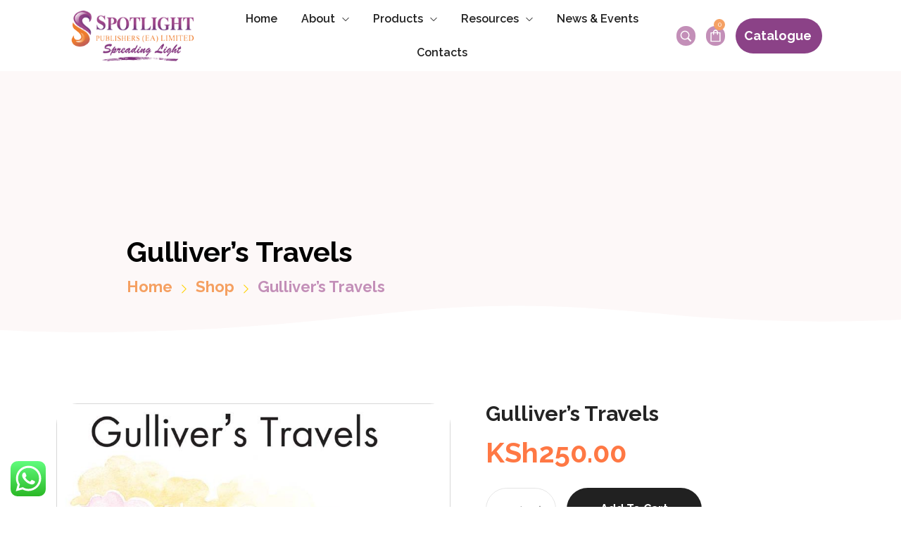

--- FILE ---
content_type: text/html; charset=UTF-8
request_url: https://spotlightpublishers.co.ke/spotlight-books-shop/kenya/primary/primary-readers/young-readers-classics/gullivers-travels/
body_size: 172721
content:
<!DOCTYPE html>
<html lang="en-US">
<head>
    <meta charset="UTF-8">
    <link rel="profile" href="//gmpg.org/xfn/11">
    <title>Gulliver&#8217;s Travels &#8211; Spotlight Publishers</title>
<meta name='robots' content='max-image-preview:large' />
	<style>img:is([sizes="auto" i], [sizes^="auto," i]) { contain-intrinsic-size: 3000px 1500px }</style>
	<meta name="viewport" content="user-scalable=no, width=device-width, initial-scale=1.0"><meta name="apple-mobile-web-app-capable" content="yes"><link rel="alternate" type="application/rss+xml" title="Spotlight Publishers &raquo; Feed" href="https://spotlightpublishers.co.ke/feed/" />
<link rel="alternate" type="application/rss+xml" title="Spotlight Publishers &raquo; Comments Feed" href="https://spotlightpublishers.co.ke/comments/feed/" />
<script type="text/javascript">
/* <![CDATA[ */
window._wpemojiSettings = {"baseUrl":"https:\/\/s.w.org\/images\/core\/emoji\/16.0.1\/72x72\/","ext":".png","svgUrl":"https:\/\/s.w.org\/images\/core\/emoji\/16.0.1\/svg\/","svgExt":".svg","source":{"concatemoji":"https:\/\/spotlightpublishers.co.ke\/wp-includes\/js\/wp-emoji-release.min.js?ver=6.8.3"}};
/*! This file is auto-generated */
!function(s,n){var o,i,e;function c(e){try{var t={supportTests:e,timestamp:(new Date).valueOf()};sessionStorage.setItem(o,JSON.stringify(t))}catch(e){}}function p(e,t,n){e.clearRect(0,0,e.canvas.width,e.canvas.height),e.fillText(t,0,0);var t=new Uint32Array(e.getImageData(0,0,e.canvas.width,e.canvas.height).data),a=(e.clearRect(0,0,e.canvas.width,e.canvas.height),e.fillText(n,0,0),new Uint32Array(e.getImageData(0,0,e.canvas.width,e.canvas.height).data));return t.every(function(e,t){return e===a[t]})}function u(e,t){e.clearRect(0,0,e.canvas.width,e.canvas.height),e.fillText(t,0,0);for(var n=e.getImageData(16,16,1,1),a=0;a<n.data.length;a++)if(0!==n.data[a])return!1;return!0}function f(e,t,n,a){switch(t){case"flag":return n(e,"\ud83c\udff3\ufe0f\u200d\u26a7\ufe0f","\ud83c\udff3\ufe0f\u200b\u26a7\ufe0f")?!1:!n(e,"\ud83c\udde8\ud83c\uddf6","\ud83c\udde8\u200b\ud83c\uddf6")&&!n(e,"\ud83c\udff4\udb40\udc67\udb40\udc62\udb40\udc65\udb40\udc6e\udb40\udc67\udb40\udc7f","\ud83c\udff4\u200b\udb40\udc67\u200b\udb40\udc62\u200b\udb40\udc65\u200b\udb40\udc6e\u200b\udb40\udc67\u200b\udb40\udc7f");case"emoji":return!a(e,"\ud83e\udedf")}return!1}function g(e,t,n,a){var r="undefined"!=typeof WorkerGlobalScope&&self instanceof WorkerGlobalScope?new OffscreenCanvas(300,150):s.createElement("canvas"),o=r.getContext("2d",{willReadFrequently:!0}),i=(o.textBaseline="top",o.font="600 32px Arial",{});return e.forEach(function(e){i[e]=t(o,e,n,a)}),i}function t(e){var t=s.createElement("script");t.src=e,t.defer=!0,s.head.appendChild(t)}"undefined"!=typeof Promise&&(o="wpEmojiSettingsSupports",i=["flag","emoji"],n.supports={everything:!0,everythingExceptFlag:!0},e=new Promise(function(e){s.addEventListener("DOMContentLoaded",e,{once:!0})}),new Promise(function(t){var n=function(){try{var e=JSON.parse(sessionStorage.getItem(o));if("object"==typeof e&&"number"==typeof e.timestamp&&(new Date).valueOf()<e.timestamp+604800&&"object"==typeof e.supportTests)return e.supportTests}catch(e){}return null}();if(!n){if("undefined"!=typeof Worker&&"undefined"!=typeof OffscreenCanvas&&"undefined"!=typeof URL&&URL.createObjectURL&&"undefined"!=typeof Blob)try{var e="postMessage("+g.toString()+"("+[JSON.stringify(i),f.toString(),p.toString(),u.toString()].join(",")+"));",a=new Blob([e],{type:"text/javascript"}),r=new Worker(URL.createObjectURL(a),{name:"wpTestEmojiSupports"});return void(r.onmessage=function(e){c(n=e.data),r.terminate(),t(n)})}catch(e){}c(n=g(i,f,p,u))}t(n)}).then(function(e){for(var t in e)n.supports[t]=e[t],n.supports.everything=n.supports.everything&&n.supports[t],"flag"!==t&&(n.supports.everythingExceptFlag=n.supports.everythingExceptFlag&&n.supports[t]);n.supports.everythingExceptFlag=n.supports.everythingExceptFlag&&!n.supports.flag,n.DOMReady=!1,n.readyCallback=function(){n.DOMReady=!0}}).then(function(){return e}).then(function(){var e;n.supports.everything||(n.readyCallback(),(e=n.source||{}).concatemoji?t(e.concatemoji):e.wpemoji&&e.twemoji&&(t(e.twemoji),t(e.wpemoji)))}))}((window,document),window._wpemojiSettings);
/* ]]> */
</script>
<link rel='stylesheet' id='ht_ctc_main_css-css' href='https://spotlightpublishers.co.ke/wp-content/plugins/click-to-chat-for-whatsapp/new/inc/assets/css/main.css?ver=3.31' type='text/css' media='all' />
<link rel='stylesheet' id='lastudio-kit-css-transform-css' href='https://spotlightpublishers.co.ke/wp-content/plugins/lastudio-element-kit/assets/css/addons/css-transform.css?ver=1.1.3.3' type='text/css' media='all' />
<style id='wp-emoji-styles-inline-css' type='text/css'>

	img.wp-smiley, img.emoji {
		display: inline !important;
		border: none !important;
		box-shadow: none !important;
		height: 1em !important;
		width: 1em !important;
		margin: 0 0.07em !important;
		vertical-align: -0.1em !important;
		background: none !important;
		padding: 0 !important;
	}
</style>
<style id='classic-theme-styles-inline-css' type='text/css'>
/*! This file is auto-generated */
.wp-block-button__link{color:#fff;background-color:#32373c;border-radius:9999px;box-shadow:none;text-decoration:none;padding:calc(.667em + 2px) calc(1.333em + 2px);font-size:1.125em}.wp-block-file__button{background:#32373c;color:#fff;text-decoration:none}
</style>
<link rel='stylesheet' id='wc-blocks-vendors-style-css' href='https://spotlightpublishers.co.ke/wp-content/plugins/woocommerce/packages/woocommerce-blocks/build/wc-blocks-vendors-style.css?ver=9.4.3' type='text/css' media='all' />
<link rel='stylesheet' id='wc-blocks-style-css' href='https://spotlightpublishers.co.ke/wp-content/plugins/woocommerce/packages/woocommerce-blocks/build/wc-blocks-style.css?ver=9.4.3' type='text/css' media='all' />
<style id='global-styles-inline-css' type='text/css'>
:root{--wp--preset--aspect-ratio--square: 1;--wp--preset--aspect-ratio--4-3: 4/3;--wp--preset--aspect-ratio--3-4: 3/4;--wp--preset--aspect-ratio--3-2: 3/2;--wp--preset--aspect-ratio--2-3: 2/3;--wp--preset--aspect-ratio--16-9: 16/9;--wp--preset--aspect-ratio--9-16: 9/16;--wp--preset--color--black: #000000;--wp--preset--color--cyan-bluish-gray: #abb8c3;--wp--preset--color--white: #ffffff;--wp--preset--color--pale-pink: #f78da7;--wp--preset--color--vivid-red: #cf2e2e;--wp--preset--color--luminous-vivid-orange: #ff6900;--wp--preset--color--luminous-vivid-amber: #fcb900;--wp--preset--color--light-green-cyan: #7bdcb5;--wp--preset--color--vivid-green-cyan: #00d084;--wp--preset--color--pale-cyan-blue: #8ed1fc;--wp--preset--color--vivid-cyan-blue: #0693e3;--wp--preset--color--vivid-purple: #9b51e0;--wp--preset--color--jinx-theme-primary: #BC8157;--wp--preset--color--jinx-theme-secondary: #212121;--wp--preset--color--strong-magenta: #a156b4;--wp--preset--color--light-grayish-magenta: #d0a5db;--wp--preset--color--very-light-gray: #eee;--wp--preset--color--very-dark-gray: #444;--wp--preset--gradient--vivid-cyan-blue-to-vivid-purple: linear-gradient(135deg,rgba(6,147,227,1) 0%,rgb(155,81,224) 100%);--wp--preset--gradient--light-green-cyan-to-vivid-green-cyan: linear-gradient(135deg,rgb(122,220,180) 0%,rgb(0,208,130) 100%);--wp--preset--gradient--luminous-vivid-amber-to-luminous-vivid-orange: linear-gradient(135deg,rgba(252,185,0,1) 0%,rgba(255,105,0,1) 100%);--wp--preset--gradient--luminous-vivid-orange-to-vivid-red: linear-gradient(135deg,rgba(255,105,0,1) 0%,rgb(207,46,46) 100%);--wp--preset--gradient--very-light-gray-to-cyan-bluish-gray: linear-gradient(135deg,rgb(238,238,238) 0%,rgb(169,184,195) 100%);--wp--preset--gradient--cool-to-warm-spectrum: linear-gradient(135deg,rgb(74,234,220) 0%,rgb(151,120,209) 20%,rgb(207,42,186) 40%,rgb(238,44,130) 60%,rgb(251,105,98) 80%,rgb(254,248,76) 100%);--wp--preset--gradient--blush-light-purple: linear-gradient(135deg,rgb(255,206,236) 0%,rgb(152,150,240) 100%);--wp--preset--gradient--blush-bordeaux: linear-gradient(135deg,rgb(254,205,165) 0%,rgb(254,45,45) 50%,rgb(107,0,62) 100%);--wp--preset--gradient--luminous-dusk: linear-gradient(135deg,rgb(255,203,112) 0%,rgb(199,81,192) 50%,rgb(65,88,208) 100%);--wp--preset--gradient--pale-ocean: linear-gradient(135deg,rgb(255,245,203) 0%,rgb(182,227,212) 50%,rgb(51,167,181) 100%);--wp--preset--gradient--electric-grass: linear-gradient(135deg,rgb(202,248,128) 0%,rgb(113,206,126) 100%);--wp--preset--gradient--midnight: linear-gradient(135deg,rgb(2,3,129) 0%,rgb(40,116,252) 100%);--wp--preset--font-size--small: 13px;--wp--preset--font-size--medium: 20px;--wp--preset--font-size--large: 36px;--wp--preset--font-size--x-large: 42px;--wp--preset--spacing--20: 0.44rem;--wp--preset--spacing--30: 0.67rem;--wp--preset--spacing--40: 1rem;--wp--preset--spacing--50: 1.5rem;--wp--preset--spacing--60: 2.25rem;--wp--preset--spacing--70: 3.38rem;--wp--preset--spacing--80: 5.06rem;--wp--preset--shadow--natural: 6px 6px 9px rgba(0, 0, 0, 0.2);--wp--preset--shadow--deep: 12px 12px 50px rgba(0, 0, 0, 0.4);--wp--preset--shadow--sharp: 6px 6px 0px rgba(0, 0, 0, 0.2);--wp--preset--shadow--outlined: 6px 6px 0px -3px rgba(255, 255, 255, 1), 6px 6px rgba(0, 0, 0, 1);--wp--preset--shadow--crisp: 6px 6px 0px rgba(0, 0, 0, 1);}:where(.is-layout-flex){gap: 0.5em;}:where(.is-layout-grid){gap: 0.5em;}body .is-layout-flex{display: flex;}.is-layout-flex{flex-wrap: wrap;align-items: center;}.is-layout-flex > :is(*, div){margin: 0;}body .is-layout-grid{display: grid;}.is-layout-grid > :is(*, div){margin: 0;}:where(.wp-block-columns.is-layout-flex){gap: 2em;}:where(.wp-block-columns.is-layout-grid){gap: 2em;}:where(.wp-block-post-template.is-layout-flex){gap: 1.25em;}:where(.wp-block-post-template.is-layout-grid){gap: 1.25em;}.has-black-color{color: var(--wp--preset--color--black) !important;}.has-cyan-bluish-gray-color{color: var(--wp--preset--color--cyan-bluish-gray) !important;}.has-white-color{color: var(--wp--preset--color--white) !important;}.has-pale-pink-color{color: var(--wp--preset--color--pale-pink) !important;}.has-vivid-red-color{color: var(--wp--preset--color--vivid-red) !important;}.has-luminous-vivid-orange-color{color: var(--wp--preset--color--luminous-vivid-orange) !important;}.has-luminous-vivid-amber-color{color: var(--wp--preset--color--luminous-vivid-amber) !important;}.has-light-green-cyan-color{color: var(--wp--preset--color--light-green-cyan) !important;}.has-vivid-green-cyan-color{color: var(--wp--preset--color--vivid-green-cyan) !important;}.has-pale-cyan-blue-color{color: var(--wp--preset--color--pale-cyan-blue) !important;}.has-vivid-cyan-blue-color{color: var(--wp--preset--color--vivid-cyan-blue) !important;}.has-vivid-purple-color{color: var(--wp--preset--color--vivid-purple) !important;}.has-black-background-color{background-color: var(--wp--preset--color--black) !important;}.has-cyan-bluish-gray-background-color{background-color: var(--wp--preset--color--cyan-bluish-gray) !important;}.has-white-background-color{background-color: var(--wp--preset--color--white) !important;}.has-pale-pink-background-color{background-color: var(--wp--preset--color--pale-pink) !important;}.has-vivid-red-background-color{background-color: var(--wp--preset--color--vivid-red) !important;}.has-luminous-vivid-orange-background-color{background-color: var(--wp--preset--color--luminous-vivid-orange) !important;}.has-luminous-vivid-amber-background-color{background-color: var(--wp--preset--color--luminous-vivid-amber) !important;}.has-light-green-cyan-background-color{background-color: var(--wp--preset--color--light-green-cyan) !important;}.has-vivid-green-cyan-background-color{background-color: var(--wp--preset--color--vivid-green-cyan) !important;}.has-pale-cyan-blue-background-color{background-color: var(--wp--preset--color--pale-cyan-blue) !important;}.has-vivid-cyan-blue-background-color{background-color: var(--wp--preset--color--vivid-cyan-blue) !important;}.has-vivid-purple-background-color{background-color: var(--wp--preset--color--vivid-purple) !important;}.has-black-border-color{border-color: var(--wp--preset--color--black) !important;}.has-cyan-bluish-gray-border-color{border-color: var(--wp--preset--color--cyan-bluish-gray) !important;}.has-white-border-color{border-color: var(--wp--preset--color--white) !important;}.has-pale-pink-border-color{border-color: var(--wp--preset--color--pale-pink) !important;}.has-vivid-red-border-color{border-color: var(--wp--preset--color--vivid-red) !important;}.has-luminous-vivid-orange-border-color{border-color: var(--wp--preset--color--luminous-vivid-orange) !important;}.has-luminous-vivid-amber-border-color{border-color: var(--wp--preset--color--luminous-vivid-amber) !important;}.has-light-green-cyan-border-color{border-color: var(--wp--preset--color--light-green-cyan) !important;}.has-vivid-green-cyan-border-color{border-color: var(--wp--preset--color--vivid-green-cyan) !important;}.has-pale-cyan-blue-border-color{border-color: var(--wp--preset--color--pale-cyan-blue) !important;}.has-vivid-cyan-blue-border-color{border-color: var(--wp--preset--color--vivid-cyan-blue) !important;}.has-vivid-purple-border-color{border-color: var(--wp--preset--color--vivid-purple) !important;}.has-vivid-cyan-blue-to-vivid-purple-gradient-background{background: var(--wp--preset--gradient--vivid-cyan-blue-to-vivid-purple) !important;}.has-light-green-cyan-to-vivid-green-cyan-gradient-background{background: var(--wp--preset--gradient--light-green-cyan-to-vivid-green-cyan) !important;}.has-luminous-vivid-amber-to-luminous-vivid-orange-gradient-background{background: var(--wp--preset--gradient--luminous-vivid-amber-to-luminous-vivid-orange) !important;}.has-luminous-vivid-orange-to-vivid-red-gradient-background{background: var(--wp--preset--gradient--luminous-vivid-orange-to-vivid-red) !important;}.has-very-light-gray-to-cyan-bluish-gray-gradient-background{background: var(--wp--preset--gradient--very-light-gray-to-cyan-bluish-gray) !important;}.has-cool-to-warm-spectrum-gradient-background{background: var(--wp--preset--gradient--cool-to-warm-spectrum) !important;}.has-blush-light-purple-gradient-background{background: var(--wp--preset--gradient--blush-light-purple) !important;}.has-blush-bordeaux-gradient-background{background: var(--wp--preset--gradient--blush-bordeaux) !important;}.has-luminous-dusk-gradient-background{background: var(--wp--preset--gradient--luminous-dusk) !important;}.has-pale-ocean-gradient-background{background: var(--wp--preset--gradient--pale-ocean) !important;}.has-electric-grass-gradient-background{background: var(--wp--preset--gradient--electric-grass) !important;}.has-midnight-gradient-background{background: var(--wp--preset--gradient--midnight) !important;}.has-small-font-size{font-size: var(--wp--preset--font-size--small) !important;}.has-medium-font-size{font-size: var(--wp--preset--font-size--medium) !important;}.has-large-font-size{font-size: var(--wp--preset--font-size--large) !important;}.has-x-large-font-size{font-size: var(--wp--preset--font-size--x-large) !important;}
:where(.wp-block-post-template.is-layout-flex){gap: 1.25em;}:where(.wp-block-post-template.is-layout-grid){gap: 1.25em;}
:where(.wp-block-columns.is-layout-flex){gap: 2em;}:where(.wp-block-columns.is-layout-grid){gap: 2em;}
:root :where(.wp-block-pullquote){font-size: 1.5em;line-height: 1.6;}
</style>
<link rel='stylesheet' id='contact-form-7-css' href='https://spotlightpublishers.co.ke/wp-content/plugins/contact-form-7/includes/css/styles.css?ver=5.7.7' type='text/css' media='all' />
<link rel='stylesheet' id='wpdm-font-awesome-css' href='https://spotlightpublishers.co.ke/wp-content/plugins/download-manager/assets/fontawesome/css/all.min.css?ver=6.8.3' type='text/css' media='all' />
<link rel='stylesheet' id='wpdm-frontend-css-css' href='https://spotlightpublishers.co.ke/wp-content/plugins/download-manager/assets/bootstrap/css/bootstrap.min.css?ver=6.8.3' type='text/css' media='all' />
<link rel='stylesheet' id='wpdm-front-css' href='https://spotlightpublishers.co.ke/wp-content/plugins/download-manager/assets/css/front.css?ver=6.8.3' type='text/css' media='all' />
<style id='woocommerce-inline-inline-css' type='text/css'>
.woocommerce form .form-row .required { visibility: visible; }
</style>
<link rel='stylesheet' id='jinx-font-lastudioicon-css' href='https://spotlightpublishers.co.ke/wp-content/themes/jinx/assets/css/lastudioicon.min.css?ver=1.0.0' type='text/css' media='all' />
<link rel='stylesheet' id='jinx-theme-css' href='https://spotlightpublishers.co.ke/wp-content/themes/jinx/style.min.css?ver=1.0.0' type='text/css' media='all' />
<link rel='stylesheet' id='jinx-woocommerce-css' href='https://spotlightpublishers.co.ke/wp-content/themes/jinx/assets/css/woocommerce.min.css?ver=1.0.0' type='text/css' media='all' />
<style id='jinx-woocommerce-inline-css' type='text/css'>
.lds-ripple {
    display: inline-block;
    position: relative;
    width: 64px;
    height: 64px
}
.lds-ripple div {
    position: absolute;
    border: 4px solid #fff;
    opacity: 1;
    border-radius: 50%;
    animation: lds-ripple 1s cubic-bezier(0, 0.2, 0.8, 1) infinite
}
.lds-ripple div:nth-child(2) {
    animation-delay: -0.5s
}
@keyframes lds-ripple {
    0% {
        top: 28px;
        left: 28px;
        width: 0;
        height: 0;
        opacity: 1
    }
    100% {
        top: -1px;
        left: -1px;
        width: 58px;
        height: 58px;
        opacity: 0
    }
}
.site-loading .la-image-loading {
    opacity: 1;
    visibility: visible;
}

.la-image-loading.spinner-custom .content img {
    width: 150px;
    margin: 0 auto
}
.la-image-loading {
    opacity: 0;
    position: fixed;
    left: 0;
    top: 0;
    right: 0;
    bottom: 0;
    overflow: hidden;
    transition: all .3s ease-in-out;
    -webkit-transition: all .3s ease-in-out;
    visibility: hidden;
    z-index: 5
}
.la-image-loading .content {
    position: absolute;
    top: 50%;
    left: 50%;
    transform: translate(-50%,-50%);
    display: -ms-flexbox;
    display: flex;
    -ms-flex-wrap: wrap;
    flex-flow: column wrap;
    -webkit-flex-flow: column wrap;
    justify-content: center;
    -webkit-justify-content: center;
    align-items: center;
    -webkit-align-items: center;
}
.la-loader.spinner1 {
    width: 40px;
    height: 40px;
    margin: 5px;
    display: block;
    box-shadow: 0 0 20px 0 rgba(0, 0, 0, 0.15);
    -webkit-box-shadow: 0 0 20px 0 rgba(0, 0, 0, 0.15);
    -webkit-animation: la-rotateplane 1.2s infinite ease-in-out;
    animation: la-rotateplane 1.2s infinite ease-in-out;
    border-radius: 3px;
    -moz-border-radius: 3px;
    -webkit-border-radius: 3px
}
.la-loader.spinner2 {
    width: 40px;
    height: 40px;
    margin: 5px;
    box-shadow: 0 0 20px 0 rgba(0, 0, 0, 0.15);
    -webkit-box-shadow: 0 0 20px 0 rgba(0, 0, 0, 0.15);
    border-radius: 100%;
    -webkit-animation: la-scaleout 1.0s infinite ease-in-out;
    animation: la-scaleout 1.0s infinite ease-in-out
}
.la-loader.spinner3 {
    width: 70px;
    text-align: center
}
.la-loader.spinner3 [class*="bounce"] {
    width: 18px;
    height: 18px;
    box-shadow: 0 0 20px 0 rgba(0, 0, 0, 0.15);
    -webkit-box-shadow: 0 0 20px 0 rgba(0, 0, 0, 0.15);
    border-radius: 100%;
    display: inline-block;
    -webkit-animation: la-bouncedelay 1.4s infinite ease-in-out;
    animation: la-bouncedelay 1.4s infinite ease-in-out;
    -webkit-animation-fill-mode: both;
    animation-fill-mode: both
}
.la-loader.spinner3 .bounce1 {
    -webkit-animation-delay: -.32s;
    animation-delay: -.32s
}
    .la-loader.spinner3 .bounce2 {
    -webkit-animation-delay: -.16s;
    animation-delay: -.16s
}
.la-loader.spinner4 {
    margin: 5px;
    width: 40px;
    height: 40px;
    text-align: center;
    -webkit-animation: la-rotate 2.0s infinite linear;
    animation: la-rotate 2.0s infinite linear
}
.la-loader.spinner4 [class*="dot"] {
    width: 60%;
    height: 60%;
    display: inline-block;
    position: absolute;
    top: 0;
    border-radius: 100%;
    -webkit-animation: la-bounce 2.0s infinite ease-in-out;
    animation: la-bounce 2.0s infinite ease-in-out;
    box-shadow: 0 0 20px 0 rgba(0, 0, 0, 0.15);
    -webkit-box-shadow: 0 0 20px 0 rgba(0, 0, 0, 0.15)
}
.la-loader.spinner4 .dot2 {
    top: auto;
    bottom: 0;
    -webkit-animation-delay: -1.0s;
    animation-delay: -1.0s
}
.la-loader.spinner5 {
    margin: 5px;
    width: 40px;
    height: 40px
}
.la-loader.spinner5 div {
    width: 33%;
    height: 33%;
    float: left;
    -webkit-animation: la-cubeGridScaleDelay 1.3s infinite ease-in-out;
    animation: la-cubeGridScaleDelay 1.3s infinite ease-in-out
}
.la-loader.spinner5 div:nth-child(1), .la-loader.spinner5 div:nth-child(5), .la-loader.spinner5 div:nth-child(9) {
    -webkit-animation-delay: .2s;
    animation-delay: .2s
}
.la-loader.spinner5 div:nth-child(2), .la-loader.spinner5 div:nth-child(6) {
    -webkit-animation-delay: .3s;
    animation-delay: .3s
}
.la-loader.spinner5 div:nth-child(3) {
    -webkit-animation-delay: .4s;
    animation-delay: .4s
}
.la-loader.spinner5 div:nth-child(4), .la-loader.spinner5 div:nth-child(8) {
    -webkit-animation-delay: .1s;
    animation-delay: .1s
}
.la-loader.spinner5 div:nth-child(7) {
    -webkit-animation-delay: 0s;
    animation-delay: 0s
}
@-webkit-keyframes la-rotateplane {
    0% {
        -webkit-transform: perspective(120px)
    }
    50% {
        -webkit-transform: perspective(120px) rotateY(180deg)
    }
    100% {
    -   webkit-transform: perspective(120px) rotateY(180deg) rotateX(180deg)
    }
}
@keyframes la-rotateplane {
    0% {
        transform: perspective(120px) rotateX(0deg) rotateY(0deg)
    }
    50% {
        transform: perspective(120px) rotateX(-180.1deg) rotateY(0deg)
    }
    100% {
        transform: perspective(120px) rotateX(-180deg) rotateY(-179.9deg)
    }
}
@-webkit-keyframes la-scaleout {
    0% {
     -webkit-transform: scale(0);
    }
    100% {
        -webkit-transform: scale(1);
    opacity: 0
    }
}
@keyframes la-scaleout {
    0% {
        transform: scale(0);
        -webkit-transform: scale(0)
    }
    100% {
        transform: scale(1);
        -webkit-transform: scale(1);
        opacity: 0
    }
}
@-webkit-keyframes la-bouncedelay {
    0%, 80%, 100% {
        -webkit-transform: scale(0)
    }
    40% {
        -webkit-transform: scale(1)
    }
}
@keyframes la-bouncedelay {
    0%, 80%, 100% {
        transform: scale(0)
    }
    40% {
        transform: scale(1)
    }
}
@-webkit-keyframes la-rotate {
    100% {
        -webkit-transform: rotate(360deg)
    }
}
@keyframes la-rotate {
    100% {
        transform: rotate(360deg);
        -webkit-transform: rotate(360deg)
    }
}
@-webkit-keyframes la-bounce {
    0%, 100% {
        -webkit-transform: scale(0)
    }
    50% {
        -webkit-transform: scale(1)
    }
}
@keyframes la-bounce {
    0%, 100% {
        transform: scale(0)
    }
    50% {
        transform: scale(1)
    }
}
@-webkit-keyframes la-cubeGridScaleDelay {
    0% {
        -webkit-transform: scale3d(1, 1, 1)
    }
    35% {
        -webkit-transform: scale3d(0, 0, 1)
    }
    70% {
        -webkit-transform: scale3d(1, 1, 1)
    }
    100% {
        -webkit-transform: scale3d(1, 1, 1)
    }
}
@keyframes la-cubeGridScaleDelay {
    0% {
        transform: scale3d(1, 1, 1)
    }
    35% {
        transform: scale3d(0, 0, 1)
    }
    70% {
        transform: scale3d(1, 1, 1)
    }
    100% {
        transform: scale3d(1, 1, 1)
    }
}

.la-loader.spinner1,
.la-loader.spinner2,
.la-loader.spinner3 [class*="bounce"],
.la-loader.spinner4 [class*="dot"],
.la-loader.spinner5 div {
    background-color: var(--theme-primary-color, #F55555)
}

.la-loader-ss{
    width: 200px;
    display: block;
    height: 2px;
    background-color: #D8D8D8;
    margin-top: 20px;
    position: relative;
    text-align: center
}
.la-loader-ss:before{
    content: '';
    position: absolute;
    left: 0;
    top: 0;
    height: 100%;
    background-color: var(--theme-primary-color, #F55555);
    width: var(--theme-loading-progress, 0%)
}
.la-loader-ss:after{
    content: attr(data-progress-text);
    font-size: 14px;
    padding-top: 10px
}
.body-loaded .la-loader-ss:after {
    content: '100%'
}
.body-loaded .la-loader-ss:before {
    width: 100%
}
.site-loading.body-loaded .la-loader-ss:after {
    content: '0%'
}
.site-loading.body-loaded .la-loader-ss:before {
    width: 0
}
body:not(.body-completely-loaded) .lahb-nav-wrap .menu ul {
    display: none;
}
.la-image-loading{
    background: #fff;
    color: #181818;
}
.lahb-mobiles-view .lahb-element.lahb-element--placeholder,
.lahb-mobiles-view .lahb-element.lahb-element--placeholder2 {
    width: 30px;
    height: 100%;
}

</style>
<link rel='stylesheet' id='elementor-icons-css' href='https://spotlightpublishers.co.ke/wp-content/plugins/elementor/assets/lib/eicons/css/elementor-icons.min.css?ver=5.15.0' type='text/css' media='all' />
<link rel='stylesheet' id='elementor-frontend-css' href='https://spotlightpublishers.co.ke/wp-content/uploads/elementor/css/custom-frontend-lite.min.css?ver=1653135414' type='text/css' media='all' />
<style id='elementor-frontend-inline-css' type='text/css'>
@media(min-width:768px){.lakit-vheader--hidemobile.lakit--is-vheader{position:relative}.lakit-vheader--hidemobile.lakit--is-vheader.lakit-vheader-pleft{padding-left:var(--lakit-vheader-width)}.lakit-vheader--hidemobile.lakit--is-vheader.lakit-vheader-pright{padding-right:var(--lakit-vheader-width)}.lakit-vheader--hidemobile.lakit--is-vheader > .elementor-location-header.elementor-edit-area{position:static}.lakit-vheader--hidemobile.lakit--is-vheader > .elementor-location-header > .elementor-section-wrap > .elementor-top-section:first-child{position:absolute;top:0;bottom:0;width:var(--lakit-vheader-width);height:auto;z-index:3;min-height:calc(100vh - var(--lakit-adminbar-height))}.lakit-vheader--hidemobile.lakit--is-vheader.lakit-vheader-pleft > .elementor-location-header > .elementor-section-wrap > .elementor-top-section:first-child{left:0}.lakit-vheader--hidemobile.lakit--is-vheader.lakit-vheader-pright > .elementor-location-header > .elementor-section-wrap > .elementor-top-section:first-child{right:0}.lakit-vheader--hidemobile.lakit--is-vheader > .elementor-location-header > .elementor-section-wrap > .elementor-top-section:first-child > .elementor-container{flex-flow:row wrap;height:auto;position:sticky;top:var(--lakit-adminbar-height);left:0;min-height:calc(100vh - var(--lakit-adminbar-height))}.lakit-vheader--hidemobile.lakit--is-vheader > .elementor-location-header > .elementor-section-wrap > .elementor-top-section:first-child > .elementor-container > .elementor-column{width:100%}}@media(min-width:992px){.lakit-vheader--hidemobile_extra.lakit--is-vheader{position:relative}.lakit-vheader--hidemobile_extra.lakit--is-vheader.lakit-vheader-pleft{padding-left:var(--lakit-vheader-width)}.lakit-vheader--hidemobile_extra.lakit--is-vheader.lakit-vheader-pright{padding-right:var(--lakit-vheader-width)}.lakit-vheader--hidemobile_extra.lakit--is-vheader > .elementor-location-header.elementor-edit-area{position:static}.lakit-vheader--hidemobile_extra.lakit--is-vheader > .elementor-location-header > .elementor-section-wrap > .elementor-top-section:first-child{position:absolute;top:0;bottom:0;width:var(--lakit-vheader-width);height:auto;z-index:3;min-height:calc(100vh - var(--lakit-adminbar-height))}.lakit-vheader--hidemobile_extra.lakit--is-vheader.lakit-vheader-pleft > .elementor-location-header > .elementor-section-wrap > .elementor-top-section:first-child{left:0}.lakit-vheader--hidemobile_extra.lakit--is-vheader.lakit-vheader-pright > .elementor-location-header > .elementor-section-wrap > .elementor-top-section:first-child{right:0}.lakit-vheader--hidemobile_extra.lakit--is-vheader > .elementor-location-header > .elementor-section-wrap > .elementor-top-section:first-child > .elementor-container{flex-flow:row wrap;height:auto;position:sticky;top:var(--lakit-adminbar-height);left:0;min-height:calc(100vh - var(--lakit-adminbar-height))}.lakit-vheader--hidemobile_extra.lakit--is-vheader > .elementor-location-header > .elementor-section-wrap > .elementor-top-section:first-child > .elementor-container > .elementor-column{width:100%}}@media(min-width:1280px){.lakit-vheader--hidetablet.lakit--is-vheader{position:relative}.lakit-vheader--hidetablet.lakit--is-vheader.lakit-vheader-pleft{padding-left:var(--lakit-vheader-width)}.lakit-vheader--hidetablet.lakit--is-vheader.lakit-vheader-pright{padding-right:var(--lakit-vheader-width)}.lakit-vheader--hidetablet.lakit--is-vheader > .elementor-location-header.elementor-edit-area{position:static}.lakit-vheader--hidetablet.lakit--is-vheader > .elementor-location-header > .elementor-section-wrap > .elementor-top-section:first-child{position:absolute;top:0;bottom:0;width:var(--lakit-vheader-width);height:auto;z-index:3;min-height:calc(100vh - var(--lakit-adminbar-height))}.lakit-vheader--hidetablet.lakit--is-vheader.lakit-vheader-pleft > .elementor-location-header > .elementor-section-wrap > .elementor-top-section:first-child{left:0}.lakit-vheader--hidetablet.lakit--is-vheader.lakit-vheader-pright > .elementor-location-header > .elementor-section-wrap > .elementor-top-section:first-child{right:0}.lakit-vheader--hidetablet.lakit--is-vheader > .elementor-location-header > .elementor-section-wrap > .elementor-top-section:first-child > .elementor-container{flex-flow:row wrap;height:auto;position:sticky;top:var(--lakit-adminbar-height);left:0;min-height:calc(100vh - var(--lakit-adminbar-height))}.lakit-vheader--hidetablet.lakit--is-vheader > .elementor-location-header > .elementor-section-wrap > .elementor-top-section:first-child > .elementor-container > .elementor-column{width:100%}}.col-mob-1,.col-mob-2,.col-mob-3,.col-mob-4,.col-mob-5,.col-mob-6,.col-mob-7,.col-mob-8,.col-mob-9,.col-mob-10,.col-tabp-1,.col-tabp-2,.col-tabp-3,.col-tabp-4,.col-tabp-5,.col-tabp-6,.col-tabp-7,.col-tabp-8,.col-tabp-9,.col-tabp-10,.col-tab-1,.col-tab-2,.col-tab-3,.col-tab-4,.col-tab-5,.col-tab-6,.col-tab-7,.col-tab-8,.col-tab-9,.col-tab-10,.col-lap-1,.col-lap-2,.col-lap-3,.col-lap-4,.col-lap-5,.col-lap-6,.col-lap-7,.col-lap-8,.col-lap-9,.col-lap-10,.col-desk-1,.col-desk-2,.col-desk-3,.col-desk-4,.col-desk-5,.col-desk-6,.col-desk-7,.col-desk-8,.col-desk-9,.col-desk-10{position:relative;min-height:1px;padding:10px;box-sizing:border-box;width:100%}.col-mob-1{flex:0 0 calc(100%/1);max-width:calc(100%/1)}.col-mob-2{flex:0 0 calc(100%/2);max-width:calc(100%/2)}.col-mob-3{flex:0 0 calc(100%/3);max-width:calc(100%/3)}.col-mob-4{flex:0 0 calc(100%/4);max-width:calc(100%/4)}.col-mob-5{flex:0 0 calc(100%/5);max-width:calc(100%/5)}.col-mob-6{flex:0 0 calc(100%/6);max-width:calc(100%/6)}.col-mob-7{flex:0 0 calc(100%/7);max-width:calc(100%/7)}.col-mob-8{flex:0 0 calc(100%/8);max-width:calc(100%/8)}.col-mob-9{flex:0 0 calc(100%/9);max-width:calc(100%/9)}.col-mob-10{flex:0 0 calc(100%/10);max-width:calc(100%/10)}@media(min-width:768px){.col-tabp-1{flex:0 0 calc(100%/1);max-width:calc(100%/1)}.col-tabp-2{flex:0 0 calc(100%/2);max-width:calc(100%/2)}.col-tabp-3{flex:0 0 calc(100%/3);max-width:calc(100%/3)}.col-tabp-4{flex:0 0 calc(100%/4);max-width:calc(100%/4)}.col-tabp-5{flex:0 0 calc(100%/5);max-width:calc(100%/5)}.col-tabp-6{flex:0 0 calc(100%/6);max-width:calc(100%/6)}.col-tabp-7{flex:0 0 calc(100%/7);max-width:calc(100%/7)}.col-tabp-8{flex:0 0 calc(100%/8);max-width:calc(100%/8)}.col-tabp-9{flex:0 0 calc(100%/9);max-width:calc(100%/9)}.col-tabp-10{flex:0 0 calc(100%/10);max-width:calc(100%/10)}}@media(min-width:992px){.col-tab-1{flex:0 0 calc(100%/1);max-width:calc(100%/1)}.col-tab-2{flex:0 0 calc(100%/2);max-width:calc(100%/2)}.col-tab-3{flex:0 0 calc(100%/3);max-width:calc(100%/3)}.col-tab-4{flex:0 0 calc(100%/4);max-width:calc(100%/4)}.col-tab-5{flex:0 0 calc(100%/5);max-width:calc(100%/5)}.col-tab-6{flex:0 0 calc(100%/6);max-width:calc(100%/6)}.col-tab-7{flex:0 0 calc(100%/7);max-width:calc(100%/7)}.col-tab-8{flex:0 0 calc(100%/8);max-width:calc(100%/8)}.col-tab-9{flex:0 0 calc(100%/9);max-width:calc(100%/9)}.col-tab-10{flex:0 0 calc(100%/10);max-width:calc(100%/10)}}@media(min-width:1280px){.col-lap-1{flex:0 0 calc(100%/1);max-width:calc(100%/1)}.col-lap-2{flex:0 0 calc(100%/2);max-width:calc(100%/2)}.col-lap-3{flex:0 0 calc(100%/3);max-width:calc(100%/3)}.col-lap-4{flex:0 0 calc(100%/4);max-width:calc(100%/4)}.col-lap-5{flex:0 0 calc(100%/5);max-width:calc(100%/5)}.col-lap-6{flex:0 0 calc(100%/6);max-width:calc(100%/6)}.col-lap-7{flex:0 0 calc(100%/7);max-width:calc(100%/7)}.col-lap-8{flex:0 0 calc(100%/8);max-width:calc(100%/8)}.col-lap-9{flex:0 0 calc(100%/9);max-width:calc(100%/9)}.col-lap-10{flex:0 0 calc(100%/10);max-width:calc(100%/10)}}@media(min-width:1600px){.col-desk-1{flex:0 0 calc(100%/1);max-width:calc(100%/1)}.col-desk-2{flex:0 0 calc(100%/2);max-width:calc(100%/2)}.col-desk-3{flex:0 0 calc(100%/3);max-width:calc(100%/3)}.col-desk-4{flex:0 0 calc(100%/4);max-width:calc(100%/4)}.col-desk-5{flex:0 0 calc(100%/5);max-width:calc(100%/5)}.col-desk-6{flex:0 0 calc(100%/6);max-width:calc(100%/6)}.col-desk-7{flex:0 0 calc(100%/7);max-width:calc(100%/7)}.col-desk-8{flex:0 0 calc(100%/8);max-width:calc(100%/8)}.col-desk-9{flex:0 0 calc(100%/9);max-width:calc(100%/9)}.col-desk-10{flex:0 0 calc(100%/10);max-width:calc(100%/10)}}[data-elementor-device-mode=desktop] .lakit-widget-align-left{margin-right:auto!important}[data-elementor-device-mode=desktop] .lakit-widget-align-right{margin-left:auto!important}[data-elementor-device-mode=desktop] .lakit-widget-align-center{margin-left:auto!important;margin-right:auto!important}[data-elementor-device-mode=laptop] .lakit-widget-align-laptop-left{margin-right:auto!important}[data-elementor-device-mode=laptop] .lakit-widget-align-laptop-right{margin-left:auto!important}[data-elementor-device-mode=laptop] .lakit-widget-align-laptop-center{margin-left:auto!important;margin-right:auto!important}@media(max-width: 1599px){.elementor-column.lakit-col-width-auto-laptop{width:auto!important}.elementor-column.lakit-col-width-auto-laptop.lakit-col-align-left{margin-right:auto}.elementor-column.lakit-col-width-auto-laptop.lakit-col-align-right{margin-left:auto}.elementor-column.lakit-col-width-auto-laptop.lakit-col-align-center{margin-left:auto;margin-right:auto}}[data-elementor-device-mode=tablet] .lakit-widget-align-tablet-left{margin-right:auto!important}[data-elementor-device-mode=tablet] .lakit-widget-align-tablet-right{margin-left:auto!important}[data-elementor-device-mode=tablet] .lakit-widget-align-tablet-center{margin-left:auto!important;margin-right:auto!important}@media(max-width: 1279px){.elementor-column.lakit-col-width-auto-tablet{width:auto!important}.elementor-column.lakit-col-width-auto-tablet.lakit-col-align-left{margin-right:auto}.elementor-column.lakit-col-width-auto-tablet.lakit-col-align-right{margin-left:auto}.elementor-column.lakit-col-width-auto-tablet.lakit-col-align-center{margin-left:auto;margin-right:auto}}[data-elementor-device-mode=mobile_extra] .lakit-widget-align-mobile_extra-left{margin-right:auto!important}[data-elementor-device-mode=mobile_extra] .lakit-widget-align-mobile_extra-right{margin-left:auto!important}[data-elementor-device-mode=mobile_extra] .lakit-widget-align-mobile_extra-center{margin-left:auto!important;margin-right:auto!important}@media(max-width: 991px){.elementor-column.lakit-col-width-auto-mobile_extra{width:auto!important}.elementor-column.lakit-col-width-auto-mobile_extra.lakit-col-align-left{margin-right:auto}.elementor-column.lakit-col-width-auto-mobile_extra.lakit-col-align-right{margin-left:auto}.elementor-column.lakit-col-width-auto-mobile_extra.lakit-col-align-center{margin-left:auto;margin-right:auto}}[data-elementor-device-mode=mobile] .lakit-widget-align-mobile-left{margin-right:auto!important}[data-elementor-device-mode=mobile] .lakit-widget-align-mobile-right{margin-left:auto!important}[data-elementor-device-mode=mobile] .lakit-widget-align-mobile-center{margin-left:auto!important;margin-right:auto!important}@media(max-width: 767px){.elementor-column.lakit-col-width-auto-mobile{width:auto!important}.elementor-column.lakit-col-width-auto-mobile.lakit-col-align-left{margin-right:auto}.elementor-column.lakit-col-width-auto-mobile.lakit-col-align-right{margin-left:auto}.elementor-column.lakit-col-width-auto-mobile.lakit-col-align-center{margin-left:auto;margin-right:auto}}
@keyframes lakitShortFadeInDown{from{opacity:0;transform:translate3d(0,-50px,0)}to{opacity:1;transform:none}}.lakitShortFadeInDown{animation-name:lakitShortFadeInDown}@keyframes lakitShortFadeInUp{from{opacity:0;transform:translate3d(0,50px,0)}to{opacity:1;transform:none}}.lakitShortFadeInUp{animation-name:lakitShortFadeInUp}@keyframes lakitShortFadeInLeft{from{opacity:0;transform:translate3d(-50px,0,0)}to{opacity:1;transform:none}}.lakitShortFadeInLeft{animation-name:lakitShortFadeInLeft}@keyframes lakitShortFadeInRight{from{opacity:0;transform:translate3d(50px,0,0)}to{opacity:1;transform:none}}.lakitShortFadeInRight{animation-name:lakitShortFadeInRight}
</style>
<link rel='stylesheet' id='elementor-post-5-css' href='https://spotlightpublishers.co.ke/wp-content/uploads/elementor/css/post-5.css?ver=1653818547' type='text/css' media='all' />
<link rel='stylesheet' id='elementor-post-26-css' href='https://spotlightpublishers.co.ke/wp-content/uploads/elementor/css/post-26.css?ver=1658994028' type='text/css' media='all' />
<link rel='stylesheet' id='elementor-post-179-css' href='https://spotlightpublishers.co.ke/wp-content/uploads/elementor/css/post-179.css?ver=1654980233' type='text/css' media='all' />
<link rel='stylesheet' id='elementor-post-1628-css' href='https://spotlightpublishers.co.ke/wp-content/uploads/elementor/css/post-1628.css?ver=1653834737' type='text/css' media='all' />
<link rel='stylesheet' id='elementor-icons-ekiticons-css' href='https://spotlightpublishers.co.ke/wp-content/plugins/elementskit-lite/modules/elementskit-icon-pack/assets/css/ekiticons.css?ver=2.7.0' type='text/css' media='all' />
<link rel='stylesheet' id='elementskit-parallax-style-css' href='https://spotlightpublishers.co.ke/wp-content/plugins/elementskit/modules/parallax/assets/css/style.css?ver=2.6.6' type='text/css' media='all' />
<link rel='stylesheet' id='ekit-widget-styles-css' href='https://spotlightpublishers.co.ke/wp-content/plugins/elementskit-lite/widgets/init/assets/css/widget-styles.css?ver=2.7.0' type='text/css' media='all' />
<link rel='stylesheet' id='ekit-widget-styles-pro-css' href='https://spotlightpublishers.co.ke/wp-content/plugins/elementskit/widgets/init/assets/css/widget-styles-pro.css?ver=2.6.6' type='text/css' media='all' />
<link rel='stylesheet' id='ekit-responsive-css' href='https://spotlightpublishers.co.ke/wp-content/plugins/elementskit-lite/widgets/init/assets/css/responsive.css?ver=2.7.0' type='text/css' media='all' />
<link rel='stylesheet' id='jinx-child-style-css' href='https://spotlightpublishers.co.ke/wp-content/themes/spot-child/style.css?ver=1.0.0' type='text/css' media='all' />
<link rel='stylesheet' id='google-fonts-1-css' href='https://fonts.googleapis.com/css?family=Raleway%3A100%2C100italic%2C200%2C200italic%2C300%2C300italic%2C400%2C400italic%2C500%2C500italic%2C600%2C600italic%2C700%2C700italic%2C800%2C800italic%2C900%2C900italic&#038;display=auto&#038;ver=6.8.3' type='text/css' media='all' />
<link rel='stylesheet' id='elementor-icons-shared-0-css' href='https://spotlightpublishers.co.ke/wp-content/plugins/elementor/assets/lib/font-awesome/css/fontawesome.min.css?ver=5.15.3' type='text/css' media='all' />
<link rel='stylesheet' id='elementor-icons-fa-solid-css' href='https://spotlightpublishers.co.ke/wp-content/plugins/elementor/assets/lib/font-awesome/css/solid.min.css?ver=5.15.3' type='text/css' media='all' />
<link rel='stylesheet' id='elementor-icons-fa-regular-css' href='https://spotlightpublishers.co.ke/wp-content/plugins/elementor/assets/lib/font-awesome/css/regular.min.css?ver=5.15.3' type='text/css' media='all' />
<link rel='stylesheet' id='elementor-icons-fa-brands-css' href='https://spotlightpublishers.co.ke/wp-content/plugins/elementor/assets/lib/font-awesome/css/brands.min.css?ver=5.15.3' type='text/css' media='all' />
<script type="text/javascript" src="https://spotlightpublishers.co.ke/wp-includes/js/jquery/jquery.min.js?ver=3.7.1" id="jquery-core-js"></script>
<script type="text/javascript" src="https://spotlightpublishers.co.ke/wp-includes/js/jquery/jquery-migrate.min.js?ver=3.4.1" id="jquery-migrate-js"></script>
<script type="text/javascript" src="https://spotlightpublishers.co.ke/wp-content/plugins/download-manager/assets/bootstrap/js/popper.min.js?ver=6.8.3" id="wpdm-poper-js"></script>
<script type="text/javascript" src="https://spotlightpublishers.co.ke/wp-content/plugins/download-manager/assets/bootstrap/js/bootstrap.min.js?ver=6.8.3" id="wpdm-frontend-js-js"></script>
<script type="text/javascript" id="wpdm-frontjs-js-extra">
/* <![CDATA[ */
var wpdm_url = {"home":"https:\/\/spotlightpublishers.co.ke\/","site":"https:\/\/spotlightpublishers.co.ke\/","ajax":"https:\/\/spotlightpublishers.co.ke\/wp-admin\/admin-ajax.php"};
var wpdm_js = {"spinner":"<i class=\"fas fa-sun fa-spin\"><\/i>","client_id":"ee0fb4e20d708eb1a1a444019859be2f"};
var wpdm_strings = {"pass_var":"Password Verified!","pass_var_q":"Please click following button to start download.","start_dl":"Start Download"};
/* ]]> */
</script>
<script type="text/javascript" src="https://spotlightpublishers.co.ke/wp-content/plugins/download-manager/assets/js/front.js?ver=3.2.83" id="wpdm-frontjs-js"></script>
<script type="text/javascript" src="https://spotlightpublishers.co.ke/wp-content/plugins/elementskit/modules/parallax/assets/js/jarallax.js?ver=2.6.6" id="jarallax-js"></script>
<link rel="https://api.w.org/" href="https://spotlightpublishers.co.ke/wp-json/" /><link rel="alternate" title="JSON" type="application/json" href="https://spotlightpublishers.co.ke/wp-json/wp/v2/product/10786" /><link rel="EditURI" type="application/rsd+xml" title="RSD" href="https://spotlightpublishers.co.ke/xmlrpc.php?rsd" />
<meta name="generator" content="WordPress 6.8.3" />
<meta name="generator" content="WooCommerce 7.4.0" />
<link rel="canonical" href="https://spotlightpublishers.co.ke/spotlight-books-shop/kenya/primary/primary-readers/young-readers-classics/gullivers-travels/" />
<link rel='shortlink' href='https://spotlightpublishers.co.ke/?p=10786' />
<link rel="alternate" title="oEmbed (JSON)" type="application/json+oembed" href="https://spotlightpublishers.co.ke/wp-json/oembed/1.0/embed?url=https%3A%2F%2Fspotlightpublishers.co.ke%2Fspotlight-books-shop%2Fkenya%2Fprimary%2Fprimary-readers%2Fyoung-readers-classics%2Fgullivers-travels%2F" />
<link rel="alternate" title="oEmbed (XML)" type="text/xml+oembed" href="https://spotlightpublishers.co.ke/wp-json/oembed/1.0/embed?url=https%3A%2F%2Fspotlightpublishers.co.ke%2Fspotlight-books-shop%2Fkenya%2Fprimary%2Fprimary-readers%2Fyoung-readers-classics%2Fgullivers-travels%2F&#038;format=xml" />
<meta name="generator" content="Site Kit by Google 1.116.0" />	<noscript><style>.woocommerce-product-gallery{ opacity: 1 !important; }</style></noscript>
	
			<script type="text/javascript">
				var elementskit_module_parallax_url = "https://spotlightpublishers.co.ke/wp-content/plugins/elementskit/modules/parallax/"
			</script>
		<meta name="generator" content="Powered by Slider Revolution 6.5.9 - responsive, Mobile-Friendly Slider Plugin for WordPress with comfortable drag and drop interface." />
<link rel="icon" href="https://spotlightpublishers.co.ke/wp-content/uploads/2021/08/newlogo.png" sizes="32x32" />
<link rel="icon" href="https://spotlightpublishers.co.ke/wp-content/uploads/2021/08/newlogo.png" sizes="192x192" />
<link rel="apple-touch-icon" href="https://spotlightpublishers.co.ke/wp-content/uploads/2021/08/newlogo.png" />
<meta name="msapplication-TileImage" content="https://spotlightpublishers.co.ke/wp-content/uploads/2021/08/newlogo.png" />
<script type="text/javascript">function setREVStartSize(e){
			//window.requestAnimationFrame(function() {				 
				window.RSIW = window.RSIW===undefined ? window.innerWidth : window.RSIW;	
				window.RSIH = window.RSIH===undefined ? window.innerHeight : window.RSIH;	
				try {								
					var pw = document.getElementById(e.c).parentNode.offsetWidth,
						newh;
					pw = pw===0 || isNaN(pw) ? window.RSIW : pw;
					e.tabw = e.tabw===undefined ? 0 : parseInt(e.tabw);
					e.thumbw = e.thumbw===undefined ? 0 : parseInt(e.thumbw);
					e.tabh = e.tabh===undefined ? 0 : parseInt(e.tabh);
					e.thumbh = e.thumbh===undefined ? 0 : parseInt(e.thumbh);
					e.tabhide = e.tabhide===undefined ? 0 : parseInt(e.tabhide);
					e.thumbhide = e.thumbhide===undefined ? 0 : parseInt(e.thumbhide);
					e.mh = e.mh===undefined || e.mh=="" || e.mh==="auto" ? 0 : parseInt(e.mh,0);		
					if(e.layout==="fullscreen" || e.l==="fullscreen") 						
						newh = Math.max(e.mh,window.RSIH);					
					else{					
						e.gw = Array.isArray(e.gw) ? e.gw : [e.gw];
						for (var i in e.rl) if (e.gw[i]===undefined || e.gw[i]===0) e.gw[i] = e.gw[i-1];					
						e.gh = e.el===undefined || e.el==="" || (Array.isArray(e.el) && e.el.length==0)? e.gh : e.el;
						e.gh = Array.isArray(e.gh) ? e.gh : [e.gh];
						for (var i in e.rl) if (e.gh[i]===undefined || e.gh[i]===0) e.gh[i] = e.gh[i-1];
											
						var nl = new Array(e.rl.length),
							ix = 0,						
							sl;					
						e.tabw = e.tabhide>=pw ? 0 : e.tabw;
						e.thumbw = e.thumbhide>=pw ? 0 : e.thumbw;
						e.tabh = e.tabhide>=pw ? 0 : e.tabh;
						e.thumbh = e.thumbhide>=pw ? 0 : e.thumbh;					
						for (var i in e.rl) nl[i] = e.rl[i]<window.RSIW ? 0 : e.rl[i];
						sl = nl[0];									
						for (var i in nl) if (sl>nl[i] && nl[i]>0) { sl = nl[i]; ix=i;}															
						var m = pw>(e.gw[ix]+e.tabw+e.thumbw) ? 1 : (pw-(e.tabw+e.thumbw)) / (e.gw[ix]);					
						newh =  (e.gh[ix] * m) + (e.tabh + e.thumbh);
					}
					var el = document.getElementById(e.c);
					if (el!==null && el) el.style.height = newh+"px";					
					el = document.getElementById(e.c+"_wrapper");
					if (el!==null && el) {
						el.style.height = newh+"px";
						el.style.display = "block";
					}
				} catch(e){
					console.log("Failure at Presize of Slider:" + e)
				}					   
			//});
		  };</script>
		<style type="text/css" id="wp-custom-css">
			.lakit-iconbox a.elementor-button-link.elementor-button {
    width: 70% !important;
}
.lakit-iconbox span.elementor-button-text {
    font-size: 17px;
}
.elementor-icon-wrapper .elementor-icon {
    font-size: 250px !important;
}
.prtners .elementor-widget-wrap.elementor-element-populated {
    margin: 0% 20% 0% 0% !important;
}
body {
    overflow-x: hidden;
}
.products-grid-3 .product_item--inner {
    border-radius: 0 !important;
}
/*.products-grid .button+.button {
    transition-delay: 150ms;
    pointer-events: none;
}
h3.product_item--title a {
    pointer-events: none;
}
.wrap-addto a {
    pointer-events: none !important;
}
.product_item .product_item--thumbnail-holder  a {
    pointer-events: none !important;
}*/
.home .lakit-iconbox.lakit-iconbox__icon-align-left.elementor-animation- {
    padding: 30px 30px 30px 30px !important;
}
.lakit-testimonials__comment {
    font-size: 15px !important;
    margin: 25px 0px 0px 0px;
}
 .lakit-testimonials__item-inner {
    padding: 25px 55px 15px 55px !important;
}
@media (min-width:767px) {
.woocommerce-notices-wrapper {
    position: absolute;
    z-index: 999;
    top: 65%;
    right: 70px;
}
.single-post h1.lakit-breadcrumbs__title {
    font-size: 45px !important;
}
}
h1.lakit-breadcrumbs__title {
    font-size: 40px !important;
}
div#woocommerce_price_filter-1 {
    margin-bottom: 25px;
}
.page-id-4371 .site-content--default {
    width: 100% !important;
}
.term-literature .product_item .product_item--thumbnail-holder a img {
    height: 335px;
}
.term-fasihi.product_item .product_item--thumbnail-holder a img {
    height: 340px;
}		</style>
		<meta name="generator" content="WordPress Download Manager 3.2.83" />
                <style>
        /* WPDM Link Template Styles */        </style>
                <style>

            :root {
                --color-primary: #4a8eff;
                --color-primary-rgb: 74, 142, 255;
                --color-primary-hover: #5998ff;
                --color-primary-active: #3281ff;
                --color-secondary: #6c757d;
                --color-secondary-rgb: 108, 117, 125;
                --color-secondary-hover: #6c757d;
                --color-secondary-active: #6c757d;
                --color-success: #018e11;
                --color-success-rgb: 1, 142, 17;
                --color-success-hover: #0aad01;
                --color-success-active: #0c8c01;
                --color-info: #2CA8FF;
                --color-info-rgb: 44, 168, 255;
                --color-info-hover: #2CA8FF;
                --color-info-active: #2CA8FF;
                --color-warning: #FFB236;
                --color-warning-rgb: 255, 178, 54;
                --color-warning-hover: #FFB236;
                --color-warning-active: #FFB236;
                --color-danger: #ff5062;
                --color-danger-rgb: 255, 80, 98;
                --color-danger-hover: #ff5062;
                --color-danger-active: #ff5062;
                --color-green: #30b570;
                --color-blue: #0073ff;
                --color-purple: #8557D3;
                --color-red: #ff5062;
                --color-muted: rgba(69, 89, 122, 0.6);
                --wpdm-font: "Rubik", -apple-system, BlinkMacSystemFont, "Segoe UI", Roboto, Helvetica, Arial, sans-serif, "Apple Color Emoji", "Segoe UI Emoji", "Segoe UI Symbol";
            }

            .wpdm-download-link.btn.btn-primary {
                border-radius: 4px;
            }


        </style>
        </head>

<body class="wp-singular product-template-default single single-product postid-10786 wp-embed-responsive wp-theme-jinx wp-child-theme-spot-child ltr theme-jinx woocommerce woocommerce-page woocommerce-no-js jinx-body lastudio-jinx body-loading elementor-default elementor-template-full-width elementor-kit-5 elementor-page-1628">

<div class="lakit-site-wrapper elementor-26lakit">		<div data-elementor-type="header" data-elementor-id="26" class="elementor elementor-26 elementor-location-header">
		<div class="elementor-section-wrap">
					<div class="elementor-section elementor-top-section elementor-element elementor-element-392b891 elementor-section-height-min-height elementor-section-boxed elementor-section-height-default elementor-section-items-middle" data-id="392b891" data-element_type="section" data-settings="{&quot;background_background&quot;:&quot;classic&quot;,&quot;sticky&quot;:&quot;top&quot;,&quot;sticky_offset&quot;:1,&quot;sticky_effects_offset&quot;:1,&quot;ekit_has_onepagescroll_dot&quot;:&quot;yes&quot;,&quot;sticky_on&quot;:[&quot;desktop&quot;,&quot;mobile&quot;,&quot;mobile_extra&quot;,&quot;tablet&quot;,&quot;laptop&quot;]}">
						<div class="elementor-container elementor-column-gap-no">
					<div class="elementor-column elementor-col-33 elementor-top-column elementor-element elementor-element-1d6f088 lakit-col-width-auto-no" data-id="1d6f088" data-element_type="column">
			<div class="elementor-widget-wrap elementor-element-populated">
								<div class="elementor-element elementor-element-2aeed96 lakit-widget-align-none elementor-widget lastudio-kit elementor-lakit-logo" data-id="2aeed96" data-element_type="widget" data-settings="{&quot;ekit_we_effect_on&quot;:&quot;none&quot;}" data-widget_type="lakit-logo.default">
				<div class="elementor-widget-container">
			<div class="lakit-logo lakit-logo-type-image lakit-logo-display-block">
<a href="https://spotlightpublishers.co.ke/" class="lakit-logo__link"><img src="https://spotlightpublishers.co.ke/wp-content/uploads/2021/08/spotdb11.png" class="lakit-logo__img lakit-logo__n" alt="Spotlight Publishers" width="290" height="115"data-no-lazy="true"><img src="https://spotlightpublishers.co.ke/wp-content/uploads/2021/08/spotdb11.png" class="lakit-logo__img lakit-logo__t" alt="Spotlight Publishers" width="290" height="115"data-no-lazy="true"></a></div>
		</div>
				</div>
					</div>
		</div>
				<div class="elementor-column elementor-col-33 elementor-top-column elementor-element elementor-element-8e4301e lakit-col-width-auto-no" data-id="8e4301e" data-element_type="column">
			<div class="elementor-widget-wrap elementor-element-populated">
								<div class="elementor-element elementor-element-38d46b1 lakit-nav-line-animation-none lakit-nav--badge-pos-default elementor-widget lastudio-kit elementor-lakit-nav-menu" data-id="38d46b1" data-element_type="widget" data-settings="{&quot;ekit_we_effect_on&quot;:&quot;none&quot;}" data-widget_type="lakit-nav-menu.default">
				<div class="elementor-widget-container">
			<div class="lakit-nav-wrap lakit-nav-wrap-38d46b1 lakit-mobile-menu lakit-mobile-menu--left-side" data-mobile-breakpoint="1279" data-mobile-layout="left-side">
<div class="main-color lakit-nav__mobile-trigger lakit-nav-mobile-trigger-align-">
	<span class="lakit-nav__mobile-trigger-open lakit-blocks-icon"><i aria-hidden="true" class="lastudioicon-menu-8-1"></i></span>	<span class="lakit-nav__mobile-trigger-close lakit-blocks-icon"><i aria-hidden="true" class="lastudioicon-e-remove"></i></span></div><div class="menu-main-menu-left-container"><div class="lakit-nav lakit-nav-38d46b1 lakit-nav--horizontal"><div class="menu-item menu-item-type-custom menu-item-object-custom menu-item-home lakit-nav-id-38d46b1 lakit-nav__item--default lakit-nav__item-12018 lakit-nav__item"><a href="https://spotlightpublishers.co.ke/" class="menu-item-link menu-item-link-depth-0 menu-item-link-top"><span class="lakit-nav-link-inner" style=""><span class="lakit-nav-link-text"><span class="menu-text">Home</span></span></span></a></div>
<div class="menu-item menu-item-type-custom menu-item-object-custom menu-item-has-children lakit-nav-id-38d46b1 lakit-nav__item--default lakit-nav__item-12019 lakit-nav__item"><a href="https://spotlightpublishers.co.ke/about-spotlight/" class="menu-item-link menu-item-link-depth-0 menu-item-link-top"><span class="lakit-nav-link-inner" style=""><span class="lakit-nav-link-text"><span class="menu-text">About</span></span></span><i class="lakit-nav-arrow lastudioicon-down-arrow"></i></a>
<div  class="lakit-nav__sub lakit-nav-depth-0">
	<div class="menu-item menu-item-type-custom menu-item-object-custom lakit-nav-id-38d46b1 lakit-nav__item--default lakit-nav__item-12039 lakit-nav__item lakit-nav-item-sub"><a href="https://spotlightpublishers.co.ke/about-spotlight/" class="menu-item-link menu-item-link-depth-1 menu-item-link-sub"><span class="lakit-nav-link-inner" style=""><span class="lakit-nav-link-text"><span class="menu-text">Company Introduction</span></span></span></a></div>
	<div class="menu-item menu-item-type-custom menu-item-object-custom lakit-nav-id-38d46b1 lakit-nav__item--default lakit-nav__item-12040 lakit-nav__item lakit-nav-item-sub"><a href="https://spotlightpublishers.co.ke/mission-vision/" class="menu-item-link menu-item-link-depth-1 menu-item-link-sub"><span class="lakit-nav-link-inner" style=""><span class="lakit-nav-link-text"><span class="menu-text">Mission &#038; Vision</span></span></span></a></div>
	<div class="menu-item menu-item-type-custom menu-item-object-custom lakit-nav-id-38d46b1 lakit-nav__item--default lakit-nav__item-12041 lakit-nav__item lakit-nav-item-sub"><a href="https://spotlightpublishers.co.ke/core-values/" class="menu-item-link menu-item-link-depth-1 menu-item-link-sub"><span class="lakit-nav-link-inner" style=""><span class="lakit-nav-link-text"><span class="menu-text">Core Values</span></span></span></a></div>
</div>
</div>
<div class="menu-item menu-item-type-custom menu-item-object-custom menu-item-has-children lakit-nav-id-38d46b1 lakit-nav__item--default lakit-nav__item-4818 lakit-nav__item"><a href="https://spotlightpublishers.co.ke/spotlight-books-shop/" class="menu-item-link menu-item-link-depth-0 menu-item-link-top"><span class="lakit-nav-link-inner" style=""><span class="lakit-nav-link-text"><span class="menu-text">Products</span></span></span><i class="lakit-nav-arrow lastudioicon-down-arrow"></i></a>
<div  class="lakit-nav__sub lakit-nav-depth-0">
	<div class="menu-item menu-item-type-custom menu-item-object-custom menu-item-has-children lakit-nav-id-38d46b1 lakit-nav__item--default lakit-nav__item-11776 lakit-nav__item lakit-nav-item-sub"><a href="https://spotlightpublishers.co.ke/product-category/kenya/" class="menu-item-link menu-item-link-depth-1 menu-item-link-sub"><span class="lakit-nav-link-inner" style=""><span class="lakit-nav-link-text"><span class="menu-text">Kenya</span></span></span><i class="lakit-nav-arrow lastudioicon-down-arrow"></i></a>
	<div  class="lakit-nav__sub lakit-nav-depth-1">
		<div class="menu-item menu-item-type-custom menu-item-object-custom menu-item-has-children lakit-nav-id-38d46b1 lakit-nav__item--default lakit-nav__item-12047 lakit-nav__item lakit-nav-item-sub"><a href="#" class="menu-item-link menu-item-link-depth-2 menu-item-link-sub"><span class="lakit-nav-link-inner" style=""><span class="lakit-nav-link-text"><span class="menu-text">Early Years Education</span></span></span><i class="lakit-nav-arrow lastudioicon-down-arrow"></i></a>
		<div  class="lakit-nav__sub lakit-nav-depth-2">
			<div class="menu-item menu-item-type-taxonomy menu-item-object-product_cat lakit-nav-id-38d46b1 lakit-nav__item--default lakit-nav__item-12048 lakit-nav__item lakit-nav-item-sub"><a href="https://spotlightpublishers.co.ke/product-category/kenya/pre-primary/cbc-coursebooks/pre-primary-1/" class="menu-item-link menu-item-link-depth-3 menu-item-link-sub"><span class="lakit-nav-link-inner" style=""><span class="lakit-nav-link-text"><span class="menu-text">Pre-Primary 1</span></span></span></a></div>
			<div class="menu-item menu-item-type-taxonomy menu-item-object-product_cat lakit-nav-id-38d46b1 lakit-nav__item--default lakit-nav__item-12049 lakit-nav__item lakit-nav-item-sub"><a href="https://spotlightpublishers.co.ke/product-category/kenya/pre-primary/cbc-coursebooks/pre-primary-2/" class="menu-item-link menu-item-link-depth-3 menu-item-link-sub"><span class="lakit-nav-link-inner" style=""><span class="lakit-nav-link-text"><span class="menu-text">Pre Primary 2</span></span></span></a></div>
			<div class="menu-item menu-item-type-taxonomy menu-item-object-product_cat lakit-nav-id-38d46b1 lakit-nav__item--default lakit-nav__item-12050 lakit-nav__item lakit-nav-item-sub"><a href="https://spotlightpublishers.co.ke/product-category/kenya/primary/cbc-primary/grade-1/" class="menu-item-link menu-item-link-depth-3 menu-item-link-sub"><span class="lakit-nav-link-inner" style=""><span class="lakit-nav-link-text"><span class="menu-text">Grade 1</span></span></span></a></div>
			<div class="menu-item menu-item-type-taxonomy menu-item-object-product_cat lakit-nav-id-38d46b1 lakit-nav__item--default lakit-nav__item-12051 lakit-nav__item lakit-nav-item-sub"><a href="https://spotlightpublishers.co.ke/product-category/kenya/primary/cbc-primary/grade-2/" class="menu-item-link menu-item-link-depth-3 menu-item-link-sub"><span class="lakit-nav-link-inner" style=""><span class="lakit-nav-link-text"><span class="menu-text">Grade 2</span></span></span></a></div>
			<div class="menu-item menu-item-type-taxonomy menu-item-object-product_cat lakit-nav-id-38d46b1 lakit-nav__item--default lakit-nav__item-12052 lakit-nav__item lakit-nav-item-sub"><a href="https://spotlightpublishers.co.ke/product-category/kenya/primary/cbc-primary/grade-3/" class="menu-item-link menu-item-link-depth-3 menu-item-link-sub"><span class="lakit-nav-link-inner" style=""><span class="lakit-nav-link-text"><span class="menu-text">Grade 3</span></span></span></a></div>
			<div class="menu-item menu-item-type-taxonomy menu-item-object-product_cat lakit-nav-id-38d46b1 lakit-nav__item--default lakit-nav__item-12270 lakit-nav__item lakit-nav-item-sub"><a href="https://spotlightpublishers.co.ke/product-category/kenya/early-childhood/" class="menu-item-link menu-item-link-depth-3 menu-item-link-sub"><span class="lakit-nav-link-inner" style=""><span class="lakit-nav-link-text"><span class="menu-text">CBC Workbooks</span></span></span></a></div>
			<div class="menu-item menu-item-type-custom menu-item-object-custom lakit-nav-id-38d46b1 lakit-nav__item--default lakit-nav__item-12060 lakit-nav__item lakit-nav-item-sub"><a href="https://spotlightpublishers.co.ke/product-category/kenya/pre-primary/torch-encyclopedia-pre-primary/" class="menu-item-link menu-item-link-depth-3 menu-item-link-sub"><span class="lakit-nav-link-inner" style=""><span class="lakit-nav-link-text"><span class="menu-text">CBC Encyclopedia</span></span></span></a></div>
			<div class="menu-item menu-item-type-taxonomy menu-item-object-product_cat lakit-nav-id-38d46b1 lakit-nav__item--default lakit-nav__item-12902 lakit-nav__item lakit-nav-item-sub"><a href="https://spotlightpublishers.co.ke/product-category/kenya/pre-primary/cbc-coursebooks/spotlight-cbc-readers/" class="menu-item-link menu-item-link-depth-3 menu-item-link-sub"><span class="lakit-nav-link-inner" style=""><span class="lakit-nav-link-text"><span class="menu-text">Spotlight CBC Readers</span></span></span></a></div>
			<div class="menu-item menu-item-type-taxonomy menu-item-object-product_cat lakit-nav-id-38d46b1 lakit-nav__item--default lakit-nav__item-12901 lakit-nav__item lakit-nav-item-sub"><a href="https://spotlightpublishers.co.ke/product-category/kenya/pre-primary/cbc-coursebooks/kurunzi-ya-kusoma-kiswahili/" class="menu-item-link menu-item-link-depth-3 menu-item-link-sub"><span class="lakit-nav-link-inner" style=""><span class="lakit-nav-link-text"><span class="menu-text">Kurunzi ya Kusoma Kiswahili</span></span></span></a></div>
			<div class="menu-item menu-item-type-taxonomy menu-item-object-product_cat current-product-ancestor lakit-nav-id-38d46b1 lakit-nav__item--default lakit-nav__item-12903 lakit-nav__item lakit-nav-item-sub"><a href="https://spotlightpublishers.co.ke/product-category/kenya/primary/primary-readers/" class="menu-item-link menu-item-link-depth-3 menu-item-link-sub"><span class="lakit-nav-link-inner" style=""><span class="lakit-nav-link-text"><span class="menu-text">Primary Readers</span></span></span></a></div>
			<div class="menu-item menu-item-type-taxonomy menu-item-object-product_cat lakit-nav-id-38d46b1 lakit-nav__item--default lakit-nav__item-12764 lakit-nav__item lakit-nav-item-sub"><a href="https://spotlightpublishers.co.ke/product-category/kenya/pre-primary/my-first-colouring-books/" class="menu-item-link menu-item-link-depth-3 menu-item-link-sub"><span class="lakit-nav-link-inner" style=""><span class="lakit-nav-link-text"><span class="menu-text">My First Colouring Books</span></span></span></a></div>
			<div class="menu-item menu-item-type-taxonomy menu-item-object-product_cat lakit-nav-id-38d46b1 lakit-nav__item--default lakit-nav__item-12766 lakit-nav__item lakit-nav-item-sub"><a href="https://spotlightpublishers.co.ke/product-category/kenya/pre-primary/picture-dictionaries/" class="menu-item-link menu-item-link-depth-3 menu-item-link-sub"><span class="lakit-nav-link-inner" style=""><span class="lakit-nav-link-text"><span class="menu-text">My Picture Dictionaries</span></span></span></a></div>
			<div class="menu-item menu-item-type-taxonomy menu-item-object-product_cat lakit-nav-id-38d46b1 lakit-nav__item--default lakit-nav__item-12765 lakit-nav__item lakit-nav-item-sub"><a href="https://spotlightpublishers.co.ke/product-category/kenya/pre-primary/my-first-pocket-books/" class="menu-item-link menu-item-link-depth-3 menu-item-link-sub"><span class="lakit-nav-link-inner" style=""><span class="lakit-nav-link-text"><span class="menu-text">My First Pocket Books</span></span></span></a></div>
		</div>
</div>
		<div class="menu-item menu-item-type-custom menu-item-object-custom menu-item-has-children lakit-nav-id-38d46b1 lakit-nav__item--default lakit-nav__item-12063 lakit-nav__item lakit-nav-item-sub"><a href="#" class="menu-item-link menu-item-link-depth-2 menu-item-link-sub"><span class="lakit-nav-link-inner" style=""><span class="lakit-nav-link-text"><span class="menu-text">Upper Primary</span></span></span><i class="lakit-nav-arrow lastudioicon-down-arrow"></i></a>
		<div  class="lakit-nav__sub lakit-nav-depth-2">
			<div class="menu-item menu-item-type-taxonomy menu-item-object-product_cat lakit-nav-id-38d46b1 lakit-nav__item--default lakit-nav__item-12064 lakit-nav__item lakit-nav-item-sub"><a href="https://spotlightpublishers.co.ke/product-category/kenya/primary/cbc-primary/grade-4/" class="menu-item-link menu-item-link-depth-3 menu-item-link-sub"><span class="lakit-nav-link-inner" style=""><span class="lakit-nav-link-text"><span class="menu-text">Grade 4</span></span></span></a></div>
			<div class="menu-item menu-item-type-taxonomy menu-item-object-product_cat lakit-nav-id-38d46b1 lakit-nav__item--default lakit-nav__item-12065 lakit-nav__item lakit-nav-item-sub"><a href="https://spotlightpublishers.co.ke/product-category/kenya/primary/cbc-primary/grade-5/" class="menu-item-link menu-item-link-depth-3 menu-item-link-sub"><span class="lakit-nav-link-inner" style=""><span class="lakit-nav-link-text"><span class="menu-text">Grade 5</span></span></span></a></div>
			<div class="menu-item menu-item-type-taxonomy menu-item-object-product_cat lakit-nav-id-38d46b1 lakit-nav__item--default lakit-nav__item-12066 lakit-nav__item lakit-nav-item-sub"><a href="https://spotlightpublishers.co.ke/product-category/kenya/primary/cbc-primary/grade-6/" class="menu-item-link menu-item-link-depth-3 menu-item-link-sub"><span class="lakit-nav-link-inner" style=""><span class="lakit-nav-link-text"><span class="menu-text">Grade 6</span></span></span></a></div>
			<div class="menu-item menu-item-type-taxonomy menu-item-object-product_cat lakit-nav-id-38d46b1 lakit-nav__item--default lakit-nav__item-12067 lakit-nav__item lakit-nav-item-sub"><a href="https://spotlightpublishers.co.ke/product-category/kenya/primary/cbc-workbooks/" class="menu-item-link menu-item-link-depth-3 menu-item-link-sub"><span class="lakit-nav-link-inner" style=""><span class="lakit-nav-link-text"><span class="menu-text">CBC Workbooks</span></span></span></a></div>
			<div class="menu-item menu-item-type-custom menu-item-object-custom lakit-nav-id-38d46b1 lakit-nav__item--default lakit-nav__item-12068 lakit-nav__item lakit-nav-item-sub"><a href="https://spotlightpublishers.co.ke/product-category/kenya/primary/torch-encyclopedia/" class="menu-item-link menu-item-link-depth-3 menu-item-link-sub"><span class="lakit-nav-link-inner" style=""><span class="lakit-nav-link-text"><span class="menu-text">Primary CBC Encyclopedia</span></span></span></a></div>
			<div class="menu-item menu-item-type-taxonomy menu-item-object-product_cat lakit-nav-id-38d46b1 lakit-nav__item--default lakit-nav__item-12904 lakit-nav__item lakit-nav-item-sub"><a href="https://spotlightpublishers.co.ke/product-category/kenya/primary/spotlight-cbc-primary-readers/" class="menu-item-link menu-item-link-depth-3 menu-item-link-sub"><span class="lakit-nav-link-inner" style=""><span class="lakit-nav-link-text"><span class="menu-text">Spotlight CBC Primary Readers</span></span></span></a></div>
			<div class="menu-item menu-item-type-taxonomy menu-item-object-product_cat lakit-nav-id-38d46b1 lakit-nav__item--default lakit-nav__item-12905 lakit-nav__item lakit-nav-item-sub"><a href="https://spotlightpublishers.co.ke/product-category/kenya/primary/kurunzi-ya-kusoma-primary/" class="menu-item-link menu-item-link-depth-3 menu-item-link-sub"><span class="lakit-nav-link-inner" style=""><span class="lakit-nav-link-text"><span class="menu-text">Kurunzi ya Kusoma Kiswahili Primary</span></span></span></a></div>
			<div class="menu-item menu-item-type-taxonomy menu-item-object-product_cat current-product-ancestor current-menu-parent current-product-parent lakit-nav-id-38d46b1 lakit-nav__item--default lakit-nav__item-12906 lakit-nav__item lakit-nav-item-sub"><a href="https://spotlightpublishers.co.ke/product-category/kenya/primary/primary-readers/young-readers-classics/" class="menu-item-link menu-item-link-depth-3 menu-item-link-sub"><span class="lakit-nav-link-inner" style=""><span class="lakit-nav-link-text"><span class="menu-text">Young Readers Classics</span></span></span></a></div>
			<div class="menu-item menu-item-type-custom menu-item-object-custom lakit-nav-id-38d46b1 lakit-nav__item--default lakit-nav__item-12772 lakit-nav__item lakit-nav-item-sub"><a href="https://spotlightpublishers.co.ke/product-category/kenya/primary/spotlight-quick-revision/" class="menu-item-link menu-item-link-depth-3 menu-item-link-sub"><span class="lakit-nav-link-inner" style=""><span class="lakit-nav-link-text"><span class="menu-text">Spotlight Quick Revision</span></span></span></a></div>
			<div class="menu-item menu-item-type-taxonomy menu-item-object-product_cat lakit-nav-id-38d46b1 lakit-nav__item--default lakit-nav__item-12770 lakit-nav__item lakit-nav-item-sub"><a href="https://spotlightpublishers.co.ke/product-category/kenya/primary/kcpe-mirror-series/" class="menu-item-link menu-item-link-depth-3 menu-item-link-sub"><span class="lakit-nav-link-inner" style=""><span class="lakit-nav-link-text"><span class="menu-text">KCPE Mirror Series</span></span></span></a></div>
		</div>
</div>
		<div class="menu-item menu-item-type-custom menu-item-object-custom menu-item-has-children lakit-nav-id-38d46b1 lakit-nav__item--default lakit-nav__item-12075 lakit-nav__item lakit-nav-item-sub"><a href="https://spotlightpublishers.co.ke/product-category/kenya/secondary/" class="menu-item-link menu-item-link-depth-2 menu-item-link-sub"><span class="lakit-nav-link-inner" style=""><span class="lakit-nav-link-text"><span class="menu-text">Secondary</span></span></span><i class="lakit-nav-arrow lastudioicon-down-arrow"></i></a>
		<div  class="lakit-nav__sub lakit-nav-depth-2">
			<div class="menu-item menu-item-type-taxonomy menu-item-object-product_cat lakit-nav-id-38d46b1 lakit-nav__item--default lakit-nav__item-12077 lakit-nav__item lakit-nav-item-sub"><a href="https://spotlightpublishers.co.ke/product-category/kenya/secondary/secondary-spotlight-quick-revision/" class="menu-item-link menu-item-link-depth-3 menu-item-link-sub"><span class="lakit-nav-link-inner" style=""><span class="lakit-nav-link-text"><span class="menu-text">Spotlight Quick Revision Series</span></span></span></a></div>
			<div class="menu-item menu-item-type-taxonomy menu-item-object-product_cat lakit-nav-id-38d46b1 lakit-nav__item--default lakit-nav__item-12078 lakit-nav__item lakit-nav-item-sub"><a href="https://spotlightpublishers.co.ke/product-category/kenya/secondary/kcse-mirror-series/" class="menu-item-link menu-item-link-depth-3 menu-item-link-sub"><span class="lakit-nav-link-inner" style=""><span class="lakit-nav-link-text"><span class="menu-text">KCSE Mirror Series</span></span></span></a></div>
			<div class="menu-item menu-item-type-taxonomy menu-item-object-product_cat lakit-nav-id-38d46b1 lakit-nav__item--default lakit-nav__item-12079 lakit-nav__item lakit-nav-item-sub"><a href="https://spotlightpublishers.co.ke/product-category/kenya/secondary/spotlight-question-and-answer/" class="menu-item-link menu-item-link-depth-3 menu-item-link-sub"><span class="lakit-nav-link-inner" style=""><span class="lakit-nav-link-text"><span class="menu-text">Spotlight Question and Answer</span></span></span></a></div>
		</div>
</div>
		<div class="menu-item menu-item-type-taxonomy menu-item-object-product_cat menu-item-has-children lakit-nav-id-38d46b1 lakit-nav__item--default lakit-nav__item-12080 lakit-nav__item lakit-nav-item-sub"><a href="https://spotlightpublishers.co.ke/product-category/kenya/dictionaries-kamusi/" class="menu-item-link menu-item-link-depth-2 menu-item-link-sub"><span class="lakit-nav-link-inner" style=""><span class="lakit-nav-link-text"><span class="menu-text">Dictionaries/Kamusi</span></span></span><i class="lakit-nav-arrow lastudioicon-down-arrow"></i></a>
		<div  class="lakit-nav__sub lakit-nav-depth-2">
			<div class="menu-item menu-item-type-taxonomy menu-item-object-product_cat lakit-nav-id-38d46b1 lakit-nav__item--default lakit-nav__item-12081 lakit-nav__item lakit-nav-item-sub"><a href="https://spotlightpublishers.co.ke/product-category/kenya/dictionaries-kamusi/dictionaries/" class="menu-item-link menu-item-link-depth-3 menu-item-link-sub"><span class="lakit-nav-link-inner" style=""><span class="lakit-nav-link-text"><span class="menu-text">Dictionaries</span></span></span></a></div>
			<div class="menu-item menu-item-type-taxonomy menu-item-object-product_cat lakit-nav-id-38d46b1 lakit-nav__item--default lakit-nav__item-12082 lakit-nav__item lakit-nav-item-sub"><a href="https://spotlightpublishers.co.ke/product-category/kenya/dictionaries-kamusi/kamusi/" class="menu-item-link menu-item-link-depth-3 menu-item-link-sub"><span class="lakit-nav-link-inner" style=""><span class="lakit-nav-link-text"><span class="menu-text">Kamusi</span></span></span></a></div>
		</div>
</div>
		<div class="menu-item menu-item-type-taxonomy menu-item-object-product_cat menu-item-has-children lakit-nav-id-38d46b1 lakit-nav__item--default lakit-nav__item-12083 lakit-nav__item lakit-nav-item-sub"><a href="https://spotlightpublishers.co.ke/product-category/kenya/literature-fasihi/" class="menu-item-link menu-item-link-depth-2 menu-item-link-sub"><span class="lakit-nav-link-inner" style=""><span class="lakit-nav-link-text"><span class="menu-text">Literature/Fasihi</span></span></span><i class="lakit-nav-arrow lastudioicon-down-arrow"></i></a>
		<div  class="lakit-nav__sub lakit-nav-depth-2">
			<div class="menu-item menu-item-type-taxonomy menu-item-object-product_cat lakit-nav-id-38d46b1 lakit-nav__item--default lakit-nav__item-12085 lakit-nav__item lakit-nav-item-sub"><a href="https://spotlightpublishers.co.ke/product-category/kenya/literature-fasihi/literature/" class="menu-item-link menu-item-link-depth-3 menu-item-link-sub"><span class="lakit-nav-link-inner" style=""><span class="lakit-nav-link-text"><span class="menu-text">Literature</span></span></span></a></div>
			<div class="menu-item menu-item-type-taxonomy menu-item-object-product_cat lakit-nav-id-38d46b1 lakit-nav__item--default lakit-nav__item-12084 lakit-nav__item lakit-nav-item-sub"><a href="https://spotlightpublishers.co.ke/product-category/kenya/literature-fasihi/fasihi/" class="menu-item-link menu-item-link-depth-3 menu-item-link-sub"><span class="lakit-nav-link-inner" style=""><span class="lakit-nav-link-text"><span class="menu-text">Fasihi</span></span></span></a></div>
		</div>
</div>
		<div class="menu-item menu-item-type-taxonomy menu-item-object-product_cat lakit-nav-id-38d46b1 lakit-nav__item--default lakit-nav__item-12086 lakit-nav__item lakit-nav-item-sub"><a href="https://spotlightpublishers.co.ke/product-category/kenya/general-books/" class="menu-item-link menu-item-link-depth-2 menu-item-link-sub"><span class="lakit-nav-link-inner" style=""><span class="lakit-nav-link-text"><span class="menu-text">General Books</span></span></span></a></div>
	</div>
</div>
	<div class="menu-item menu-item-type-custom menu-item-object-custom menu-item-has-children lakit-nav-id-38d46b1 lakit-nav__item--default lakit-nav__item-11777 lakit-nav__item lakit-nav-item-sub"><a href="https://spotlightpublishers.co.ke/product-category/rwanda/" class="menu-item-link menu-item-link-depth-1 menu-item-link-sub"><span class="lakit-nav-link-inner" style=""><span class="lakit-nav-link-text"><span class="menu-text">Rwanda Coursebooks</span></span></span><i class="lakit-nav-arrow lastudioicon-down-arrow"></i></a>
	<div  class="lakit-nav__sub lakit-nav-depth-1">
		<div class="menu-item menu-item-type-taxonomy menu-item-object-product_cat lakit-nav-id-38d46b1 lakit-nav__item--default lakit-nav__item-12924 lakit-nav__item lakit-nav-item-sub"><a href="https://spotlightpublishers.co.ke/product-category/rwanda/primary-coursebooks/" class="menu-item-link menu-item-link-depth-2 menu-item-link-sub"><span class="lakit-nav-link-inner" style=""><span class="lakit-nav-link-text"><span class="menu-text">Primary Coursebooks</span></span></span></a></div>
		<div class="menu-item menu-item-type-taxonomy menu-item-object-product_cat lakit-nav-id-38d46b1 lakit-nav__item--default lakit-nav__item-12925 lakit-nav__item lakit-nav-item-sub"><a href="https://spotlightpublishers.co.ke/product-category/rwanda/secondary-course-books/" class="menu-item-link menu-item-link-depth-2 menu-item-link-sub"><span class="lakit-nav-link-inner" style=""><span class="lakit-nav-link-text"><span class="menu-text">Secondary Course Books</span></span></span></a></div>
	</div>
</div>
	<div class="menu-item menu-item-type-custom menu-item-object-custom lakit-nav-id-38d46b1 lakit-nav__item--default lakit-nav__item-11778 lakit-nav__item lakit-nav-item-sub"><a href="https://oracomgroup.co.ke/spotlight1/product-category/uganda/" class="menu-item-link menu-item-link-depth-1 menu-item-link-sub"><span class="lakit-nav-link-inner" style=""><span class="lakit-nav-link-text"><span class="menu-text">Uganda Coursebooks</span></span></span></a></div>
</div>
</div>
<div class="menu-item menu-item-type-custom menu-item-object-custom menu-item-has-children lakit-nav-id-38d46b1 lakit-nav__item--default lakit-nav__item-12020 lakit-nav__item"><a href="#" class="menu-item-link menu-item-link-depth-0 menu-item-link-top"><span class="lakit-nav-link-inner" style=""><span class="lakit-nav-link-text"><span class="menu-text">Resources</span></span></span><i class="lakit-nav-arrow lastudioicon-down-arrow"></i></a>
<div  class="lakit-nav__sub lakit-nav-depth-0">
	<div class="menu-item menu-item-type-custom menu-item-object-custom lakit-nav-id-38d46b1 lakit-nav__item--default lakit-nav__item-4816 lakit-nav__item lakit-nav-item-sub"><a href="https://spotlightpublishers.co.ke/catalog" class="menu-item-link menu-item-link-depth-1 menu-item-link-sub"><span class="lakit-nav-link-inner" style=""><span class="lakit-nav-link-text"><span class="menu-text">Catalogue</span></span></span></a></div>
	<div class="menu-item menu-item-type-custom menu-item-object-custom lakit-nav-id-38d46b1 lakit-nav__item--default lakit-nav__item-12022 lakit-nav__item lakit-nav-item-sub"><a href="https://spotlightpublishers.co.ke/downloads/" class="menu-item-link menu-item-link-depth-1 menu-item-link-sub"><span class="lakit-nav-link-inner" style=""><span class="lakit-nav-link-text"><span class="menu-text">Downloads</span></span></span></a></div>
</div>
</div>
<div class="menu-item menu-item-type-custom menu-item-object-custom lakit-nav-id-38d46b1 lakit-nav__item--default lakit-nav__item-12021 lakit-nav__item"><a href="https://spotlightpublishers.co.ke/news-updates/" class="menu-item-link menu-item-link-depth-0 menu-item-link-top"><span class="lakit-nav-link-inner" style=""><span class="lakit-nav-link-text"><span class="menu-text">News &#038; Events</span></span></span></a></div>
<div class="menu-item menu-item-type-custom menu-item-object-custom lakit-nav-id-38d46b1 lakit-nav__item--default lakit-nav__item-4817 lakit-nav__item"><a href="https://spotlightpublishers.co.ke/contact-us/" class="menu-item-link menu-item-link-depth-0 menu-item-link-top"><span class="lakit-nav-link-inner" style=""><span class="lakit-nav-link-text"><span class="menu-text">Contacts</span></span></span></a></div>
<div class="lakit-nav__mobile-close-btn lakit-blocks-icon"><i aria-hidden="true" class="lastudioicon-e-remove"></i></div></div></div></div>		</div>
				</div>
					</div>
		</div>
				<div class="elementor-column elementor-col-33 elementor-top-column elementor-element elementor-element-ecde0cf lakit-col-width-auto-no" data-id="ecde0cf" data-element_type="column">
			<div class="elementor-widget-wrap elementor-element-populated">
								<div class="elementor-element elementor-element-588b377 elementor-widget__width-auto elementor-widget lastudio-kit elementor-lakit-search" data-id="588b377" data-element_type="widget" data-settings="{&quot;ekit_we_effect_on&quot;:&quot;none&quot;}" data-widget_type="lakit-search.default">
				<div class="elementor-widget-container">
			<div class="lakit-search"><div class="lakit-search__popup lakit-search__popup--full-screen lakit-search__popup--fade-effect">
	<div class="lakit-search__popup-content"><form role="search" method="get" class="lakit-search__form" action="https://spotlightpublishers.co.ke/">
	<label class="lakit-search__label">
		<input type="search" class="lakit-search__field" placeholder="Search &hellip;" value="" name="s" />
	</label>
		<button type="submit" class="lakit-search__submit"><span class="lakit-search__submit-icon lakit-blocks-icon"><i aria-hidden="true" class="lastudioicon-zoom-1"></i></span></button>
				<input type="hidden" name="post_type" value="product" />
	</form><button type="button" class="button lakit-search__popup-close"><span class="lakit-search__popup-close-icon lakit-blocks-icon"><i aria-hidden="true" class="lastudioicon-e-remove"></i></span></button></div>
</div>
<div class="lakit-search__popup-trigger-container">
	<button type="button" class="lakit-search__popup-trigger main-color"><span class="lakit-search__popup-trigger-icon lakit-blocks-icon"><i aria-hidden="true" class="lastudioicon-zoom-1"></i></span></button>
</div></div>		</div>
				</div>
				<div class="elementor-element elementor-element-baf6858 elementor-widget__width-auto elementor-widget lastudio-kit elementor-lakit-menucart" data-id="baf6858" data-element_type="widget" data-settings="{&quot;ekit_we_effect_on&quot;:&quot;none&quot;}" data-widget_type="lakit-menucart.default">
				<div class="elementor-widget-container">
			<div class="lakit-cart lakit-cart--slide-out-layout" data-settings="{&quot;triggerType&quot;:&quot;click&quot;}">
	<div class="lakit-cart__heading"><a href="https://spotlightpublishers.co.ke/cart/" class="lakit-cart__heading-link main-color" title="View your shopping cart"><span class="lakit-cart__icon lakit-blocks-icon"><i aria-hidden="true" class="lastudioicon lastudioicon-bag-20"></i></span>		<span class="lakit-cart__count"><span class="lakit-cart__count-val">0</span></span>
		</a></div>

	<div class="lakit-cart__list">
	<div class="lakit-cart__close-button lakit-blocks-icon"><i aria-hidden="true" class="lastudioicon-e-remove"></i></div>	<h4 class="lakit-cart__list-title">Shopping Cart</h4>    <div class="widget_shopping_cart_content">

	<p class="woocommerce-mini-cart__empty-message">No products in the cart.</p>


</div>
</div>
</div>		</div>
				</div>
				<div class="elementor-element elementor-element-29264d1 elementor-widget__width-auto elementor-hidden-mobile elementor-hidden-mobile_extra elementor-widget lastudio-kit elementor-lakit-button" data-id="29264d1" data-element_type="widget" data-settings="{&quot;ekit_we_effect_on&quot;:&quot;none&quot;}" data-widget_type="lakit-button.default">
				<div class="elementor-widget-container">
			        <div class="elementor-button-wrapper">
            <a href="https://oracomgroup.co.ke/spotlight1/downloads/" class="elementor-button-link elementor-button elementor-btn-align-icon- elementor-size-sm" role="button">
                        <span class="elementor-button-content-wrapper">
						<span class="elementor-button-text">Catalogue</span>
		</span>
                    </a>
        </div>
        		</div>
				</div>
					</div>
		</div>
							</div>
		</div>
				</div>
		</div>
		<div class="woocommerce-notices-wrapper"></div><script type="text/javascript">
/* <![CDATA[ */
window._paq = window._paq || []; window._paq.push(["setEcommerceView",10786,"Gulliver's Travels",["Young Readers Classics"],"250"]);
/* ]]> */
</script>
		<div data-elementor-type="product" data-elementor-id="1628" class="elementor elementor-1628 elementor-location-single post-10786 product type-product status-publish has-post-thumbnail product_cat-young-readers-classics first instock shipping-taxable purchasable product-type-simple product">
		<div class="elementor-section-wrap">
					<div class="elementor-section elementor-top-section elementor-element elementor-element-b366ed6 elementor-section-boxed elementor-section-height-default elementor-section-height-default" data-id="b366ed6" data-element_type="section" data-settings="{&quot;background_background&quot;:&quot;classic&quot;,&quot;shape_divider_bottom&quot;:&quot;waves&quot;,&quot;shape_divider_bottom_negative&quot;:&quot;yes&quot;,&quot;ekit_has_onepagescroll_dot&quot;:&quot;yes&quot;}">
					<div class="elementor-shape elementor-shape-bottom" data-negative="true">
			<svg xmlns="http://www.w3.org/2000/svg" viewBox="0 0 1000 100" preserveAspectRatio="none">
	<path class="elementor-shape-fill" d="M790.5,93.1c-59.3-5.3-116.8-18-192.6-50c-29.6-12.7-76.9-31-100.5-35.9c-23.6-4.9-52.6-7.8-75.5-5.3
	c-10.2,1.1-22.6,1.4-50.1,7.4c-27.2,6.3-58.2,16.6-79.4,24.7c-41.3,15.9-94.9,21.9-134,22.6C72,58.2,0,25.8,0,25.8V100h1000V65.3
	c0,0-51.5,19.4-106.2,25.7C839.5,97,814.1,95.2,790.5,93.1z"/>
</svg>		</div>
					<div class="elementor-container elementor-column-gap-no">
					<div class="elementor-column elementor-col-100 elementor-top-column elementor-element elementor-element-32c691c3 lakit-col-width-auto-no" data-id="32c691c3" data-element_type="column">
			<div class="elementor-widget-wrap elementor-element-populated">
								<div class="elementor-element elementor-element-1a37e016 lakit-breadcrumbs-on-front-yes lakit-breadcrumbs-page-title-yes lakit-breadcrumbs-align-left elementor-invisible elementor-widget lastudio-kit elementor-lakit-breadcrumbs" data-id="1a37e016" data-element_type="widget" data-settings="{&quot;_animation&quot;:&quot;lakitShortFadeInUp&quot;,&quot;_animation_delay&quot;:100,&quot;ekit_we_effect_on&quot;:&quot;none&quot;}" data-widget_type="lakit-breadcrumbs.default">
				<div class="elementor-widget-container">
			
		<div class="lakit-breadcrumbs"><h1 class="lakit-breadcrumbs__title">Gulliver&#8217;s Travels</h1>
		<div class="lakit-breadcrumbs__content">
		<div class="lakit-breadcrumbs__wrap"><div class="lakit-breadcrumbs__item"><a href="https://spotlightpublishers.co.ke/" class="lakit-breadcrumbs__item-link is-home" rel="home" title="Home">Home</a></div>
			 <div class="lakit-breadcrumbs__item"><div class="lakit-breadcrumbs__item-sep"><span><i class="lastudioicon-right-arrow"></i></span></div></div> <div class="lakit-breadcrumbs__item"><a href="https://spotlightpublishers.co.ke/spotlight-books-shop/" class="lakit-breadcrumbs__item-link" rel="tag" title="Shop">Shop</a></div>
			 <div class="lakit-breadcrumbs__item"><div class="lakit-breadcrumbs__item-sep"><span><i class="lastudioicon-right-arrow"></i></span></div></div> <div class="lakit-breadcrumbs__item"><span class="lakit-breadcrumbs__item-target">Gulliver&#8217;s Travels</span></div>
		</div>
		</div>
		</div>		</div>
				</div>
					</div>
		</div>
							</div>
		</div>
				<div class="elementor-section elementor-top-section elementor-element elementor-element-79f086b elementor-section-boxed elementor-section-height-default elementor-section-height-default" data-id="79f086b" data-element_type="section" data-settings="{&quot;ekit_has_onepagescroll_dot&quot;:&quot;yes&quot;}">
						<div class="elementor-container elementor-column-gap-no">
					<div class="elementor-column elementor-col-50 elementor-top-column elementor-element elementor-element-feb9e8b lakit-col-width-auto-no" data-id="feb9e8b" data-element_type="column">
			<div class="elementor-widget-wrap elementor-element-populated">
								<div class="elementor-element elementor-element-b7db5e8 elementor-widget lastudio-kit elementor-lakit-wooproduct-images" data-id="b7db5e8" data-element_type="widget" data-settings="{&quot;ekit_we_effect_on&quot;:&quot;none&quot;}" data-widget_type="lakit-wooproduct-images.default">
				<div class="elementor-widget-container">
			<div class="lakit-product-images layout-type-1"><div class="woocommerce-product-gallery woocommerce-product-gallery--with-images woocommerce-product-gallery--columns-4 images" data-columns="4" style="opacity: 0; transition: opacity .25s ease-in-out;">
    <div class="woocommerce-product-gallery__actions">
            </div>
	<figure class="woocommerce-product-gallery__wrapper">
		<div data-thumb="https://spotlightpublishers.co.ke/wp-content/uploads/2022/02/Gullivers-Travels-600x954.jpg" data-thumb-alt="" class="woocommerce-product-gallery__image"><a href="https://spotlightpublishers.co.ke/wp-content/uploads/2022/02/Gullivers-Travels.jpg"><img width="800" height="1000" src="https://spotlightpublishers.co.ke/wp-content/uploads/2022/02/Gullivers-Travels-800x1000.jpg" class="wp-post-image" alt="" title="Gulliver&#039;s Travels" data-caption="" data-src="https://spotlightpublishers.co.ke/wp-content/uploads/2022/02/Gullivers-Travels.jpg" data-large_image="https://spotlightpublishers.co.ke/wp-content/uploads/2022/02/Gullivers-Travels.jpg" data-large_image_width="800" data-large_image_height="1272" decoding="async" fetchpriority="high" /></a></div>	</figure>
</div>
</div>		</div>
				</div>
					</div>
		</div>
				<div class="elementor-column elementor-col-50 elementor-top-column elementor-element elementor-element-43bdc36 lakit-col-width-auto-no" data-id="43bdc36" data-element_type="column">
			<div class="elementor-widget-wrap elementor-element-populated">
								<div class="elementor-element elementor-element-7d3c01d elementor-widget lastudio-kit elementor-lakit-wooproduct-title" data-id="7d3c01d" data-element_type="widget" data-settings="{&quot;ekit_we_effect_on&quot;:&quot;none&quot;}" data-widget_type="lakit-wooproduct-title.default">
				<div class="elementor-widget-container">
			<h2 class="lakit-post-title ">Gulliver&#8217;s Travels</h2>		</div>
				</div>
				<div class="elementor-element elementor-element-7f45ce0 elementor-widget lastudio-kit elementor-lakit-wooproduct-price" data-id="7f45ce0" data-element_type="widget" data-settings="{&quot;ekit_we_effect_on&quot;:&quot;none&quot;}" data-widget_type="lakit-wooproduct-price.default">
				<div class="elementor-widget-container">
			<div class="single-price-wrapper" data-product_id="10786"><p class="price"><span class="woocommerce-Price-amount amount"><bdi><span class="woocommerce-Price-currencySymbol">KSh</span>250.00</bdi></span></p></div>		</div>
				</div>
				<div class="elementor-element elementor-element-da10c6b elementor-widget lastudio-kit elementor-lakit-wooproduct-addtocart" data-id="da10c6b" data-element_type="widget" data-settings="{&quot;ekit_we_effect_on&quot;:&quot;none&quot;}" data-widget_type="lakit-wooproduct-addtocart.default">
				<div class="elementor-widget-container">
			
        <div class="elementor-add-to-cart elementor-product-simple">
            
	
	<form class="cart" action="https://spotlightpublishers.co.ke/spotlight-books-shop/kenya/primary/primary-readers/young-readers-classics/gullivers-travels/" method="post" enctype='multipart/form-data'>
		<div class="wrap-cart-cta">
		<div class="quantity">
	<span class="qty-minus"><i class="lastudioicon-i-delete-2"></i></span>	<label class="screen-reader-text" for="quantity_6927d0f4bcebe">Gulliver&#039;s Travels quantity</label>
	<input
		type="number"
				id="quantity_6927d0f4bcebe"
		class="input-text qty text"
		name="quantity"
		value="1"
		title="Qty"
		size="4"
		min="1"
		max=""
					step="1"
			placeholder=""
			inputmode="numeric"
			autocomplete="off"
			/>
	<span class="qty-plus"><i class="lastudioicon-i-add-2"></i></span></div>

		<button type="submit" name="add-to-cart" value="10786" class="single_add_to_cart_button button alt wp-element-button">Add to cart</button>

		</div><input type="hidden" name="add-to-cart" value="10786"/><a class="add_compare button la-core-compare" href="https://spotlightpublishers.co.ke/spotlight-books-shop/kenya/primary/primary-readers/young-readers-classics/gullivers-travels/" title="Add to compare" rel="nofollow" data-product_title="Gulliver&#039;s Travels" data-product_id="10786"><span class="labtn-icon labtn-icon-compare"></span><span class="labtn-text">Add to compare</span></a>	</form>

	
        </div>

        		</div>
				</div>
				<div class="elementor-element elementor-element-5224f93 elementor-woo-meta--view-stacked elementor-widget lastudio-kit elementor-lakit-wooproduct-meta" data-id="5224f93" data-element_type="widget" data-settings="{&quot;ekit_we_effect_on&quot;:&quot;none&quot;}" data-widget_type="lakit-wooproduct-meta.default">
				<div class="elementor-widget-container">
			        <div class="product_meta">

            
            
                            <span class="posted_in detail-container"><span class="detail-label">Categories:</span> <span class="detail-content"><a href="https://spotlightpublishers.co.ke/product-category/kenya/primary/primary-readers/young-readers-classics/" rel="tag">Young Readers Classics</a></span></span>
            
            
            
        </div>
        		</div>
				</div>
				<div class="elementor-element elementor-element-76cfe4b elementor-share-buttons--view-icon elementor-share-buttons--shape-circle elementor-share-buttons--color-custom elementor-share-buttons--skin-gradient elementor-grid-0 elementor-widget lastudio-kit elementor-lakit-social-share" data-id="76cfe4b" data-element_type="widget" data-settings="{&quot;ekit_we_effect_on&quot;:&quot;none&quot;}" data-widget_type="lakit-social-share.default">
				<div class="elementor-widget-container">
			        <div class="elementor-grid">
                            <div class="elementor-grid-item">
                    <div class="elementor-share-btn elementor-share-btn_facebook">
                                                    <span class="elementor-share-btn__icon">
								<i class="lastudioicon-b-facebook" aria-hidden="true"></i>
								<span class="elementor-screen-only">Share on facebook</span>
							</span>
                                                                    </div>
                </div>
                                <div class="elementor-grid-item">
                    <div class="elementor-share-btn elementor-share-btn_twitter">
                                                    <span class="elementor-share-btn__icon">
								<i class="lastudioicon-b-twitter" aria-hidden="true"></i>
								<span class="elementor-screen-only">Share on twitter</span>
							</span>
                                                                    </div>
                </div>
                                <div class="elementor-grid-item">
                    <div class="elementor-share-btn elementor-share-btn_linkedin">
                                                    <span class="elementor-share-btn__icon">
								<i class="lastudioicon-b-linkedin" aria-hidden="true"></i>
								<span class="elementor-screen-only">Share on linkedin</span>
							</span>
                                                                    </div>
                </div>
                                <div class="elementor-grid-item">
                    <div class="elementor-share-btn elementor-share-btn_pinterest">
                                                    <span class="elementor-share-btn__icon">
								<i class="lastudioicon-b-pinterest" aria-hidden="true"></i>
								<span class="elementor-screen-only">Share on pinterest</span>
							</span>
                                                                    </div>
                </div>
                        </div>
        		</div>
				</div>
					</div>
		</div>
							</div>
		</div>
				<div class="elementor-section elementor-top-section elementor-element elementor-element-280a6d1 elementor-section-boxed elementor-section-height-default elementor-section-height-default" data-id="280a6d1" data-element_type="section" data-settings="{&quot;ekit_has_onepagescroll_dot&quot;:&quot;yes&quot;}">
						<div class="elementor-container elementor-column-gap-no">
					<div class="elementor-column elementor-col-100 elementor-top-column elementor-element elementor-element-b9351cd lakit-col-width-auto-no" data-id="b9351cd" data-element_type="column">
			<div class="elementor-widget-wrap elementor-element-populated">
								<div class="elementor-element elementor-element-250e6ff elementor-widget lastudio-kit elementor-lakit-wooproduct-datatabs" data-id="250e6ff" data-element_type="widget" data-settings="{&quot;ekit_we_effect_on&quot;:&quot;none&quot;}" data-widget_type="lakit-wooproduct-datatabs.default">
				<div class="elementor-widget-container">
			<div class="lakit-product-tabs layout-type-default lakiticon-type-arrow"></div>		</div>
				</div>
					</div>
		</div>
							</div>
		</div>
				<div class="elementor-section elementor-top-section elementor-element elementor-element-fbb0857 elementor-section-boxed elementor-section-height-default elementor-section-height-default" data-id="fbb0857" data-element_type="section" data-settings="{&quot;background_background&quot;:&quot;classic&quot;,&quot;shape_divider_top&quot;:&quot;waves&quot;,&quot;ekit_has_onepagescroll_dot&quot;:&quot;yes&quot;}">
					<div class="elementor-shape elementor-shape-top" data-negative="false">
			<svg xmlns="http://www.w3.org/2000/svg" viewBox="0 0 1000 100" preserveAspectRatio="none">
	<path class="elementor-shape-fill" d="M421.9,6.5c22.6-2.5,51.5,0.4,75.5,5.3c23.6,4.9,70.9,23.5,100.5,35.7c75.8,32.2,133.7,44.5,192.6,49.7
	c23.6,2.1,48.7,3.5,103.4-2.5c54.7-6,106.2-25.6,106.2-25.6V0H0v30.3c0,0,72,32.6,158.4,30.5c39.2-0.7,92.8-6.7,134-22.4
	c21.2-8.1,52.2-18.2,79.7-24.2C399.3,7.9,411.6,7.5,421.9,6.5z"/>
</svg>		</div>
					<div class="elementor-container elementor-column-gap-no">
					<div class="elementor-column elementor-col-100 elementor-top-column elementor-element elementor-element-c78ec1d lakit-col-width-auto-no" data-id="c78ec1d" data-element_type="column">
			<div class="elementor-widget-wrap elementor-element-populated">
								<div class="elementor-element elementor-element-ae1e109 elementor-widget elementor-widget-heading" data-id="ae1e109" data-element_type="widget" data-settings="{&quot;ekit_we_effect_on&quot;:&quot;none&quot;}" data-widget_type="heading.default">
				<div class="elementor-widget-container">
			<style>/*! elementor - v3.6.0 - 21-03-2022 */
.elementor-heading-title{padding:0;margin:0;line-height:1}.elementor-widget-heading .elementor-heading-title[class*=elementor-size-]>a{color:inherit;font-size:inherit;line-height:inherit}.elementor-widget-heading .elementor-heading-title.elementor-size-small{font-size:15px}.elementor-widget-heading .elementor-heading-title.elementor-size-medium{font-size:19px}.elementor-widget-heading .elementor-heading-title.elementor-size-large{font-size:29px}.elementor-widget-heading .elementor-heading-title.elementor-size-xl{font-size:39px}.elementor-widget-heading .elementor-heading-title.elementor-size-xxl{font-size:59px}</style><h2 class="elementor-heading-title elementor-size-default">Related Products</h2>		</div>
				</div>
				<div class="elementor-element elementor-element-836acfd elementor-widget elementor-widget-image" data-id="836acfd" data-element_type="widget" data-settings="{&quot;ekit_we_effect_on&quot;:&quot;none&quot;}" data-widget_type="image.default">
				<div class="elementor-widget-container">
			<style>/*! elementor - v3.6.0 - 21-03-2022 */
.elementor-widget-image{text-align:center}.elementor-widget-image a{display:inline-block}.elementor-widget-image a img[src$=".svg"]{width:48px}.elementor-widget-image img{vertical-align:middle;display:inline-block}</style>												<img width="326" height="46" src="https://spotlightpublishers.co.ke/wp-content/uploads/2022/01/home-n1-line.png" class="attachment-full size-full" alt="" />															</div>
				</div>
				<div class="elementor-element elementor-element-4e16def lakit-carousel-item-effect-slide lakit-dots--vertical-no elementor-widget lastudio-kit elementor-lakit-wooproducts" data-id="4e16def" data-element_type="widget" data-settings="{&quot;ekit_we_effect_on&quot;:&quot;none&quot;}" data-widget_type="lakit-wooproducts.default">
				<div class="elementor-widget-container">
			<div class="woocommerce  lakit_wc_widget_4e16def_0"><div class="lakit-products lakit-carousel" data-slider_options="{&quot;slidesToScroll&quot;:{&quot;desktop&quot;:&quot;1&quot;,&quot;laptop&quot;:&quot;1&quot;,&quot;tablet&quot;:&quot;1&quot;,&quot;mobile_extra&quot;:&quot;1&quot;},&quot;rows&quot;:{&quot;desktop&quot;:&quot;1&quot;,&quot;laptop&quot;:&quot;1&quot;,&quot;tablet&quot;:&quot;1&quot;,&quot;mobile_extra&quot;:&quot;1&quot;},&quot;autoplaySpeed&quot;:5000,&quot;autoplay&quot;:true,&quot;infinite&quot;:false,&quot;centerMode&quot;:false,&quot;pauseOnHover&quot;:false,&quot;pauseOnInteraction&quot;:false,&quot;reverseDirection&quot;:false,&quot;infiniteEffect&quot;:false,&quot;speed&quot;:500,&quot;arrows&quot;:true,&quot;dots&quot;:false,&quot;variableWidth&quot;:false,&quot;prevArrow&quot;:&quot;.lakit-carousel__prev-arrow-4e16def_0&quot;,&quot;nextArrow&quot;:&quot;.lakit-carousel__next-arrow-4e16def_0&quot;,&quot;dotsElm&quot;:&quot;.lakit-carousel__dots_4e16def_0&quot;,&quot;rtl&quot;:false,&quot;effect&quot;:&quot;slide&quot;,&quot;dotType&quot;:&quot;bullets&quot;,&quot;direction&quot;:&quot;horizontal&quot;,&quot;uniqueID&quot;:&quot;lakit_carousel_4e16def_0&quot;,&quot;asFor&quot;:&quot;&quot;,&quot;autoHeight&quot;:false,&quot;slidesToShow&quot;:{&quot;desktop&quot;:4,&quot;mobile&quot;:1,&quot;mobile_extra&quot;:3,&quot;laptop&quot;:4,&quot;tablet&quot;:4}}" dir="ltr"><div class="lakit-carousel-inner"><div class="lakit-products__list_wrapper swiper-container"><ul class="products ul_products lakit-products__list products-grid products-grid-6 swiper-wrapper columns-4">
<li class="product type-product post-12981 status-publish first instock product_cat-kcpe-mirror-series has-post-thumbnail shipping-taxable purchasable product-type-simple lakit-product product_item swiper-slide">
	<div class="product_item--inner"><div class="product_item--thumbnail"><div class="product_item--thumbnail-holder"><a href="https://spotlightpublishers.co.ke/spotlight-books-shop/kenya/primary/kcpe-mirror-series/chemsha-bongo-mwandani-wa-mwanafunzi-pamoja-na-majibu/" class="woocommerce-LoopProduct-link woocommerce-loop-product__link"><div class="figure__object_fit p_img-first"><img width="800" height="1124" src="https://spotlightpublishers.co.ke/wp-content/uploads/2022/02/Chemshabongo.jpg" class="attachment-full size-full" alt="" decoding="async" srcset="https://spotlightpublishers.co.ke/wp-content/uploads/2022/02/Chemshabongo.jpg 800w, https://spotlightpublishers.co.ke/wp-content/uploads/2022/02/Chemshabongo-400x562.jpg 400w, https://spotlightpublishers.co.ke/wp-content/uploads/2022/02/Chemshabongo-600x843.jpg 600w" sizes="(max-width: 800px) 100vw, 800px" /></div><span class="item--overlay"></span></a></div><div class="product_item_thumbnail_action product_item--action"><div class="wrap-addto"><a href="?add-to-cart=12981" data-quantity="1" class="la-addcart button wp-element-button product_type_simple add_to_cart_button ajax_add_to_cart" data-product_id="12981" data-product_sku="" aria-label="Add &ldquo;Chemsha Bongo Mwandani wa Mwanafunzi (Pamoja na Majibu)&rdquo; to your cart" rel="nofollow" data-product_title="Chemsha Bongo Mwandani wa Mwanafunzi (Pamoja na Majibu)" title="Add to cart"><span class="labtn-icon labtn-icon-cart"></span><span class="labtn-text" title="Add to cart">Add to cart</span></a><a class="add_compare button la-core-compare" href="https://spotlightpublishers.co.ke/spotlight-books-shop/kenya/primary/kcpe-mirror-series/chemsha-bongo-mwandani-wa-mwanafunzi-pamoja-na-majibu/" title="Add to compare" rel="nofollow" data-product_title="Chemsha Bongo Mwandani wa Mwanafunzi (Pamoja na Majibu)" data-product_id="12981"><span class="labtn-icon labtn-icon-compare"></span><span class="labtn-text">Add to compare</span></a></div></div></div><div class="product_item--info"><div class="product_item--info-inner"><h3 class="product_item--title"><a href="https://spotlightpublishers.co.ke/spotlight-books-shop/kenya/primary/kcpe-mirror-series/chemsha-bongo-mwandani-wa-mwanafunzi-pamoja-na-majibu/">Chemsha Bongo Mwandani wa Mwanafunzi (Pamoja na Majibu)</a></h3>
	<span class="price"><span class="woocommerce-Price-amount amount"><bdi><span class="woocommerce-Price-currencySymbol">KSh</span>578.00</bdi></span></span>
</div><div class="product_item--info-action product_item--action"><div class="wrap-addto"><a href="?add-to-cart=12981" data-quantity="1" class="la-addcart button wp-element-button product_type_simple add_to_cart_button ajax_add_to_cart" data-product_id="12981" data-product_sku="" aria-label="Add &ldquo;Chemsha Bongo Mwandani wa Mwanafunzi (Pamoja na Majibu)&rdquo; to your cart" rel="nofollow" data-product_title="Chemsha Bongo Mwandani wa Mwanafunzi (Pamoja na Majibu)" title="Add to cart"><span class="labtn-icon labtn-icon-cart"></span><span class="labtn-text" title="Add to cart">Add to cart</span></a><a class="add_compare button la-core-compare" href="https://spotlightpublishers.co.ke/spotlight-books-shop/kenya/primary/kcpe-mirror-series/chemsha-bongo-mwandani-wa-mwanafunzi-pamoja-na-majibu/" title="Add to compare" rel="nofollow" data-product_title="Chemsha Bongo Mwandani wa Mwanafunzi (Pamoja na Majibu)" data-product_id="12981"><span class="labtn-icon labtn-icon-compare"></span><span class="labtn-text">Add to compare</span></a></div></div></div></div></li>
<li class="product type-product post-10726 status-publish instock product_cat-bible-stories product_cat-new-testament product_cat-primary-readers has-post-thumbnail shipping-taxable purchasable product-type-simple lakit-product product_item swiper-slide">
	<div class="product_item--inner"><div class="product_item--thumbnail"><div class="product_item--thumbnail-holder"><a href="https://spotlightpublishers.co.ke/spotlight-books-shop/kenya/primary/primary-readers/bible-stories/new-testament/jesus-and-the-little-children/" class="woocommerce-LoopProduct-link woocommerce-loop-product__link"><div class="figure__object_fit p_img-first"><img width="800" height="1016" src="https://spotlightpublishers.co.ke/wp-content/uploads/2022/02/Jesus-and-the-Little-Children.jpg" class="attachment-full size-full" alt="" decoding="async" loading="lazy" srcset="https://spotlightpublishers.co.ke/wp-content/uploads/2022/02/Jesus-and-the-Little-Children.jpg 800w, https://spotlightpublishers.co.ke/wp-content/uploads/2022/02/Jesus-and-the-Little-Children-400x508.jpg 400w, https://spotlightpublishers.co.ke/wp-content/uploads/2022/02/Jesus-and-the-Little-Children-600x762.jpg 600w" sizes="auto, (max-width: 800px) 100vw, 800px" /></div><span class="item--overlay"></span></a></div><div class="product_item_thumbnail_action product_item--action"><div class="wrap-addto"><a href="?add-to-cart=10726" data-quantity="1" class="la-addcart button wp-element-button product_type_simple add_to_cart_button ajax_add_to_cart" data-product_id="10726" data-product_sku="" aria-label="Add &ldquo;Jesus and the Little Children&rdquo; to your cart" rel="nofollow" data-product_title="Jesus and the Little Children" title="Add to cart"><span class="labtn-icon labtn-icon-cart"></span><span class="labtn-text" title="Add to cart">Add to cart</span></a><a class="add_compare button la-core-compare" href="https://spotlightpublishers.co.ke/spotlight-books-shop/kenya/primary/primary-readers/bible-stories/new-testament/jesus-and-the-little-children/" title="Add to compare" rel="nofollow" data-product_title="Jesus and the Little Children" data-product_id="10726"><span class="labtn-icon labtn-icon-compare"></span><span class="labtn-text">Add to compare</span></a></div></div></div><div class="product_item--info"><div class="product_item--info-inner"><h3 class="product_item--title"><a href="https://spotlightpublishers.co.ke/spotlight-books-shop/kenya/primary/primary-readers/bible-stories/new-testament/jesus-and-the-little-children/">Jesus and the Little Children</a></h3>
	<span class="price"><span class="woocommerce-Price-amount amount"><bdi><span class="woocommerce-Price-currencySymbol">KSh</span>180.00</bdi></span></span>
</div><div class="product_item--info-action product_item--action"><div class="wrap-addto"><a href="?add-to-cart=10726" data-quantity="1" class="la-addcart button wp-element-button product_type_simple add_to_cart_button ajax_add_to_cart" data-product_id="10726" data-product_sku="" aria-label="Add &ldquo;Jesus and the Little Children&rdquo; to your cart" rel="nofollow" data-product_title="Jesus and the Little Children" title="Add to cart"><span class="labtn-icon labtn-icon-cart"></span><span class="labtn-text" title="Add to cart">Add to cart</span></a><a class="add_compare button la-core-compare" href="https://spotlightpublishers.co.ke/spotlight-books-shop/kenya/primary/primary-readers/bible-stories/new-testament/jesus-and-the-little-children/" title="Add to compare" rel="nofollow" data-product_title="Jesus and the Little Children" data-product_id="10726"><span class="labtn-icon labtn-icon-compare"></span><span class="labtn-text">Add to compare</span></a></div></div></div></div></li>
<li class="product type-product post-10733 status-publish instock product_cat-bible-stories product_cat-new-testament product_cat-primary-readers has-post-thumbnail shipping-taxable purchasable product-type-simple lakit-product product_item swiper-slide">
	<div class="product_item--inner"><div class="product_item--thumbnail"><div class="product_item--thumbnail-holder"><a href="https://spotlightpublishers.co.ke/spotlight-books-shop/kenya/primary/primary-readers/bible-stories/new-testament/jesus-clears-the-temple-of-money-changers/" class="woocommerce-LoopProduct-link woocommerce-loop-product__link"><div class="figure__object_fit p_img-first"><img width="800" height="1010" src="https://spotlightpublishers.co.ke/wp-content/uploads/2022/02/Jesus-Clears-the-Temple-of-Money-Changers.jpg" class="attachment-full size-full" alt="" decoding="async" loading="lazy" srcset="https://spotlightpublishers.co.ke/wp-content/uploads/2022/02/Jesus-Clears-the-Temple-of-Money-Changers.jpg 800w, https://spotlightpublishers.co.ke/wp-content/uploads/2022/02/Jesus-Clears-the-Temple-of-Money-Changers-400x505.jpg 400w, https://spotlightpublishers.co.ke/wp-content/uploads/2022/02/Jesus-Clears-the-Temple-of-Money-Changers-600x758.jpg 600w" sizes="auto, (max-width: 800px) 100vw, 800px" /></div><span class="item--overlay"></span></a></div><div class="product_item_thumbnail_action product_item--action"><div class="wrap-addto"><a href="?add-to-cart=10733" data-quantity="1" class="la-addcart button wp-element-button product_type_simple add_to_cart_button ajax_add_to_cart" data-product_id="10733" data-product_sku="" aria-label="Add &ldquo;Jesus Clears the Temple of Money Changers&rdquo; to your cart" rel="nofollow" data-product_title="Jesus Clears the Temple of Money Changers" title="Add to cart"><span class="labtn-icon labtn-icon-cart"></span><span class="labtn-text" title="Add to cart">Add to cart</span></a><a class="add_compare button la-core-compare" href="https://spotlightpublishers.co.ke/spotlight-books-shop/kenya/primary/primary-readers/bible-stories/new-testament/jesus-clears-the-temple-of-money-changers/" title="Add to compare" rel="nofollow" data-product_title="Jesus Clears the Temple of Money Changers" data-product_id="10733"><span class="labtn-icon labtn-icon-compare"></span><span class="labtn-text">Add to compare</span></a></div></div></div><div class="product_item--info"><div class="product_item--info-inner"><h3 class="product_item--title"><a href="https://spotlightpublishers.co.ke/spotlight-books-shop/kenya/primary/primary-readers/bible-stories/new-testament/jesus-clears-the-temple-of-money-changers/">Jesus Clears the Temple of Money Changers</a></h3>
	<span class="price"><span class="woocommerce-Price-amount amount"><bdi><span class="woocommerce-Price-currencySymbol">KSh</span>180.00</bdi></span></span>
</div><div class="product_item--info-action product_item--action"><div class="wrap-addto"><a href="?add-to-cart=10733" data-quantity="1" class="la-addcart button wp-element-button product_type_simple add_to_cart_button ajax_add_to_cart" data-product_id="10733" data-product_sku="" aria-label="Add &ldquo;Jesus Clears the Temple of Money Changers&rdquo; to your cart" rel="nofollow" data-product_title="Jesus Clears the Temple of Money Changers" title="Add to cart"><span class="labtn-icon labtn-icon-cart"></span><span class="labtn-text" title="Add to cart">Add to cart</span></a><a class="add_compare button la-core-compare" href="https://spotlightpublishers.co.ke/spotlight-books-shop/kenya/primary/primary-readers/bible-stories/new-testament/jesus-clears-the-temple-of-money-changers/" title="Add to compare" rel="nofollow" data-product_title="Jesus Clears the Temple of Money Changers" data-product_id="10733"><span class="labtn-icon labtn-icon-compare"></span><span class="labtn-text">Add to compare</span></a></div></div></div></div></li>
<li class="product type-product post-10735 status-publish last instock product_cat-bible-stories product_cat-new-testament product_cat-primary-readers has-post-thumbnail shipping-taxable purchasable product-type-simple lakit-product product_item swiper-slide">
	<div class="product_item--inner"><div class="product_item--thumbnail"><div class="product_item--thumbnail-holder"><a href="https://spotlightpublishers.co.ke/spotlight-books-shop/kenya/primary/primary-readers/bible-stories/new-testament/jesus-feeds-the-5000/" class="woocommerce-LoopProduct-link woocommerce-loop-product__link"><div class="figure__object_fit p_img-first"><img width="800" height="1015" src="https://spotlightpublishers.co.ke/wp-content/uploads/2022/02/Jesus-Feeds-the-5000.jpg" class="attachment-full size-full" alt="" decoding="async" loading="lazy" srcset="https://spotlightpublishers.co.ke/wp-content/uploads/2022/02/Jesus-Feeds-the-5000.jpg 800w, https://spotlightpublishers.co.ke/wp-content/uploads/2022/02/Jesus-Feeds-the-5000-400x508.jpg 400w, https://spotlightpublishers.co.ke/wp-content/uploads/2022/02/Jesus-Feeds-the-5000-600x761.jpg 600w" sizes="auto, (max-width: 800px) 100vw, 800px" /></div><span class="item--overlay"></span></a></div><div class="product_item_thumbnail_action product_item--action"><div class="wrap-addto"><a href="?add-to-cart=10735" data-quantity="1" class="la-addcart button wp-element-button product_type_simple add_to_cart_button ajax_add_to_cart" data-product_id="10735" data-product_sku="" aria-label="Add &ldquo;Jesus Feeds the 5000&rdquo; to your cart" rel="nofollow" data-product_title="Jesus Feeds the 5000" title="Add to cart"><span class="labtn-icon labtn-icon-cart"></span><span class="labtn-text" title="Add to cart">Add to cart</span></a><a class="add_compare button la-core-compare" href="https://spotlightpublishers.co.ke/spotlight-books-shop/kenya/primary/primary-readers/bible-stories/new-testament/jesus-feeds-the-5000/" title="Add to compare" rel="nofollow" data-product_title="Jesus Feeds the 5000" data-product_id="10735"><span class="labtn-icon labtn-icon-compare"></span><span class="labtn-text">Add to compare</span></a></div></div></div><div class="product_item--info"><div class="product_item--info-inner"><h3 class="product_item--title"><a href="https://spotlightpublishers.co.ke/spotlight-books-shop/kenya/primary/primary-readers/bible-stories/new-testament/jesus-feeds-the-5000/">Jesus Feeds the 5000</a></h3>
	<span class="price"><span class="woocommerce-Price-amount amount"><bdi><span class="woocommerce-Price-currencySymbol">KSh</span>180.00</bdi></span></span>
</div><div class="product_item--info-action product_item--action"><div class="wrap-addto"><a href="?add-to-cart=10735" data-quantity="1" class="la-addcart button wp-element-button product_type_simple add_to_cart_button ajax_add_to_cart" data-product_id="10735" data-product_sku="" aria-label="Add &ldquo;Jesus Feeds the 5000&rdquo; to your cart" rel="nofollow" data-product_title="Jesus Feeds the 5000" title="Add to cart"><span class="labtn-icon labtn-icon-cart"></span><span class="labtn-text" title="Add to cart">Add to cart</span></a><a class="add_compare button la-core-compare" href="https://spotlightpublishers.co.ke/spotlight-books-shop/kenya/primary/primary-readers/bible-stories/new-testament/jesus-feeds-the-5000/" title="Add to compare" rel="nofollow" data-product_title="Jesus Feeds the 5000" data-product_id="10735"><span class="labtn-icon labtn-icon-compare"></span><span class="labtn-text">Add to compare</span></a></div></div></div></div></li>
<li class="product type-product post-10736 status-publish first instock product_cat-bible-stories product_cat-new-testament product_cat-primary-readers has-post-thumbnail shipping-taxable purchasable product-type-simple lakit-product product_item swiper-slide">
	<div class="product_item--inner"><div class="product_item--thumbnail"><div class="product_item--thumbnail-holder"><a href="https://spotlightpublishers.co.ke/spotlight-books-shop/kenya/primary/primary-readers/bible-stories/new-testament/the-lost-sheep/" class="woocommerce-LoopProduct-link woocommerce-loop-product__link"><div class="figure__object_fit p_img-first"><img width="800" height="1014" src="https://spotlightpublishers.co.ke/wp-content/uploads/2022/02/The-Lost-Sheep.jpg" class="attachment-full size-full" alt="" decoding="async" loading="lazy" srcset="https://spotlightpublishers.co.ke/wp-content/uploads/2022/02/The-Lost-Sheep.jpg 800w, https://spotlightpublishers.co.ke/wp-content/uploads/2022/02/The-Lost-Sheep-400x507.jpg 400w, https://spotlightpublishers.co.ke/wp-content/uploads/2022/02/The-Lost-Sheep-600x761.jpg 600w" sizes="auto, (max-width: 800px) 100vw, 800px" /></div><span class="item--overlay"></span></a></div><div class="product_item_thumbnail_action product_item--action"><div class="wrap-addto"><a href="?add-to-cart=10736" data-quantity="1" class="la-addcart button wp-element-button product_type_simple add_to_cart_button ajax_add_to_cart" data-product_id="10736" data-product_sku="" aria-label="Add &ldquo;The Lost Sheep&rdquo; to your cart" rel="nofollow" data-product_title="The Lost Sheep" title="Add to cart"><span class="labtn-icon labtn-icon-cart"></span><span class="labtn-text" title="Add to cart">Add to cart</span></a><a class="add_compare button la-core-compare" href="https://spotlightpublishers.co.ke/spotlight-books-shop/kenya/primary/primary-readers/bible-stories/new-testament/the-lost-sheep/" title="Add to compare" rel="nofollow" data-product_title="The Lost Sheep" data-product_id="10736"><span class="labtn-icon labtn-icon-compare"></span><span class="labtn-text">Add to compare</span></a></div></div></div><div class="product_item--info"><div class="product_item--info-inner"><h3 class="product_item--title"><a href="https://spotlightpublishers.co.ke/spotlight-books-shop/kenya/primary/primary-readers/bible-stories/new-testament/the-lost-sheep/">The Lost Sheep</a></h3>
	<span class="price"><span class="woocommerce-Price-amount amount"><bdi><span class="woocommerce-Price-currencySymbol">KSh</span>180.00</bdi></span></span>
</div><div class="product_item--info-action product_item--action"><div class="wrap-addto"><a href="?add-to-cart=10736" data-quantity="1" class="la-addcart button wp-element-button product_type_simple add_to_cart_button ajax_add_to_cart" data-product_id="10736" data-product_sku="" aria-label="Add &ldquo;The Lost Sheep&rdquo; to your cart" rel="nofollow" data-product_title="The Lost Sheep" title="Add to cart"><span class="labtn-icon labtn-icon-cart"></span><span class="labtn-text" title="Add to cart">Add to cart</span></a><a class="add_compare button la-core-compare" href="https://spotlightpublishers.co.ke/spotlight-books-shop/kenya/primary/primary-readers/bible-stories/new-testament/the-lost-sheep/" title="Add to compare" rel="nofollow" data-product_title="The Lost Sheep" data-product_id="10736"><span class="labtn-icon labtn-icon-compare"></span><span class="labtn-text">Add to compare</span></a></div></div></div></div></li>
<li class="product type-product post-10737 status-publish instock product_cat-bible-stories product_cat-new-testament product_cat-primary-readers has-post-thumbnail shipping-taxable purchasable product-type-simple lakit-product product_item swiper-slide">
	<div class="product_item--inner"><div class="product_item--thumbnail"><div class="product_item--thumbnail-holder"><a href="https://spotlightpublishers.co.ke/spotlight-books-shop/kenya/primary/primary-readers/bible-stories/new-testament/the-prodigal-son/" class="woocommerce-LoopProduct-link woocommerce-loop-product__link"><div class="figure__object_fit p_img-first"><img width="800" height="1016" src="https://spotlightpublishers.co.ke/wp-content/uploads/2022/02/The-Prodigal-Son.jpg" class="attachment-full size-full" alt="" decoding="async" loading="lazy" srcset="https://spotlightpublishers.co.ke/wp-content/uploads/2022/02/The-Prodigal-Son.jpg 800w, https://spotlightpublishers.co.ke/wp-content/uploads/2022/02/The-Prodigal-Son-400x508.jpg 400w, https://spotlightpublishers.co.ke/wp-content/uploads/2022/02/The-Prodigal-Son-600x762.jpg 600w" sizes="auto, (max-width: 800px) 100vw, 800px" /></div><span class="item--overlay"></span></a></div><div class="product_item_thumbnail_action product_item--action"><div class="wrap-addto"><a href="?add-to-cart=10737" data-quantity="1" class="la-addcart button wp-element-button product_type_simple add_to_cart_button ajax_add_to_cart" data-product_id="10737" data-product_sku="" aria-label="Add &ldquo;The Prodigal Son&rdquo; to your cart" rel="nofollow" data-product_title="The Prodigal Son" title="Add to cart"><span class="labtn-icon labtn-icon-cart"></span><span class="labtn-text" title="Add to cart">Add to cart</span></a><a class="add_compare button la-core-compare" href="https://spotlightpublishers.co.ke/spotlight-books-shop/kenya/primary/primary-readers/bible-stories/new-testament/the-prodigal-son/" title="Add to compare" rel="nofollow" data-product_title="The Prodigal Son" data-product_id="10737"><span class="labtn-icon labtn-icon-compare"></span><span class="labtn-text">Add to compare</span></a></div></div></div><div class="product_item--info"><div class="product_item--info-inner"><h3 class="product_item--title"><a href="https://spotlightpublishers.co.ke/spotlight-books-shop/kenya/primary/primary-readers/bible-stories/new-testament/the-prodigal-son/">The Prodigal Son</a></h3>
	<span class="price"><span class="woocommerce-Price-amount amount"><bdi><span class="woocommerce-Price-currencySymbol">KSh</span>180.00</bdi></span></span>
</div><div class="product_item--info-action product_item--action"><div class="wrap-addto"><a href="?add-to-cart=10737" data-quantity="1" class="la-addcart button wp-element-button product_type_simple add_to_cart_button ajax_add_to_cart" data-product_id="10737" data-product_sku="" aria-label="Add &ldquo;The Prodigal Son&rdquo; to your cart" rel="nofollow" data-product_title="The Prodigal Son" title="Add to cart"><span class="labtn-icon labtn-icon-cart"></span><span class="labtn-text" title="Add to cart">Add to cart</span></a><a class="add_compare button la-core-compare" href="https://spotlightpublishers.co.ke/spotlight-books-shop/kenya/primary/primary-readers/bible-stories/new-testament/the-prodigal-son/" title="Add to compare" rel="nofollow" data-product_title="The Prodigal Son" data-product_id="10737"><span class="labtn-icon labtn-icon-compare"></span><span class="labtn-text">Add to compare</span></a></div></div></div></div></li>
<li class="product type-product post-10738 status-publish instock product_cat-bible-stories product_cat-new-testament product_cat-primary-readers has-post-thumbnail shipping-taxable purchasable product-type-simple lakit-product product_item swiper-slide">
	<div class="product_item--inner"><div class="product_item--thumbnail"><div class="product_item--thumbnail-holder"><a href="https://spotlightpublishers.co.ke/spotlight-books-shop/kenya/primary/primary-readers/bible-stories/new-testament/the-triumphant-entry-of-jesus/" class="woocommerce-LoopProduct-link woocommerce-loop-product__link"><div class="figure__object_fit p_img-first"><img width="800" height="1012" src="https://spotlightpublishers.co.ke/wp-content/uploads/2022/02/The-Triumphant-Entry-of-Jesus.jpg" class="attachment-full size-full" alt="" decoding="async" loading="lazy" srcset="https://spotlightpublishers.co.ke/wp-content/uploads/2022/02/The-Triumphant-Entry-of-Jesus.jpg 800w, https://spotlightpublishers.co.ke/wp-content/uploads/2022/02/The-Triumphant-Entry-of-Jesus-400x506.jpg 400w, https://spotlightpublishers.co.ke/wp-content/uploads/2022/02/The-Triumphant-Entry-of-Jesus-600x759.jpg 600w" sizes="auto, (max-width: 800px) 100vw, 800px" /></div><span class="item--overlay"></span></a></div><div class="product_item_thumbnail_action product_item--action"><div class="wrap-addto"><a href="?add-to-cart=10738" data-quantity="1" class="la-addcart button wp-element-button product_type_simple add_to_cart_button ajax_add_to_cart" data-product_id="10738" data-product_sku="" aria-label="Add &ldquo;The Triumphant Entry of Jesus&rdquo; to your cart" rel="nofollow" data-product_title="The Triumphant Entry of Jesus" title="Add to cart"><span class="labtn-icon labtn-icon-cart"></span><span class="labtn-text" title="Add to cart">Add to cart</span></a><a class="add_compare button la-core-compare" href="https://spotlightpublishers.co.ke/spotlight-books-shop/kenya/primary/primary-readers/bible-stories/new-testament/the-triumphant-entry-of-jesus/" title="Add to compare" rel="nofollow" data-product_title="The Triumphant Entry of Jesus" data-product_id="10738"><span class="labtn-icon labtn-icon-compare"></span><span class="labtn-text">Add to compare</span></a></div></div></div><div class="product_item--info"><div class="product_item--info-inner"><h3 class="product_item--title"><a href="https://spotlightpublishers.co.ke/spotlight-books-shop/kenya/primary/primary-readers/bible-stories/new-testament/the-triumphant-entry-of-jesus/">The Triumphant Entry of Jesus</a></h3>
	<span class="price"><span class="woocommerce-Price-amount amount"><bdi><span class="woocommerce-Price-currencySymbol">KSh</span>180.00</bdi></span></span>
</div><div class="product_item--info-action product_item--action"><div class="wrap-addto"><a href="?add-to-cart=10738" data-quantity="1" class="la-addcart button wp-element-button product_type_simple add_to_cart_button ajax_add_to_cart" data-product_id="10738" data-product_sku="" aria-label="Add &ldquo;The Triumphant Entry of Jesus&rdquo; to your cart" rel="nofollow" data-product_title="The Triumphant Entry of Jesus" title="Add to cart"><span class="labtn-icon labtn-icon-cart"></span><span class="labtn-text" title="Add to cart">Add to cart</span></a><a class="add_compare button la-core-compare" href="https://spotlightpublishers.co.ke/spotlight-books-shop/kenya/primary/primary-readers/bible-stories/new-testament/the-triumphant-entry-of-jesus/" title="Add to compare" rel="nofollow" data-product_title="The Triumphant Entry of Jesus" data-product_id="10738"><span class="labtn-icon labtn-icon-compare"></span><span class="labtn-text">Add to compare</span></a></div></div></div></div></li>
<li class="product type-product post-10743 status-publish last instock product_cat-bible-stories product_cat-old-testament product_cat-primary-readers has-post-thumbnail shipping-taxable purchasable product-type-simple lakit-product product_item swiper-slide">
	<div class="product_item--inner"><div class="product_item--thumbnail"><div class="product_item--thumbnail-holder"><a href="https://spotlightpublishers.co.ke/spotlight-books-shop/kenya/primary/primary-readers/bible-stories/old-testament/balaam-and-the-donkey/" class="woocommerce-LoopProduct-link woocommerce-loop-product__link"><div class="figure__object_fit p_img-first"><img width="800" height="1009" src="https://spotlightpublishers.co.ke/wp-content/uploads/2022/02/Balaam-and-the-Donkey.jpg" class="attachment-full size-full" alt="" decoding="async" loading="lazy" srcset="https://spotlightpublishers.co.ke/wp-content/uploads/2022/02/Balaam-and-the-Donkey.jpg 800w, https://spotlightpublishers.co.ke/wp-content/uploads/2022/02/Balaam-and-the-Donkey-400x505.jpg 400w, https://spotlightpublishers.co.ke/wp-content/uploads/2022/02/Balaam-and-the-Donkey-600x757.jpg 600w" sizes="auto, (max-width: 800px) 100vw, 800px" /></div><span class="item--overlay"></span></a></div><div class="product_item_thumbnail_action product_item--action"><div class="wrap-addto"><a href="?add-to-cart=10743" data-quantity="1" class="la-addcart button wp-element-button product_type_simple add_to_cart_button ajax_add_to_cart" data-product_id="10743" data-product_sku="" aria-label="Add &ldquo;Balaam and the Donkey&rdquo; to your cart" rel="nofollow" data-product_title="Balaam and the Donkey" title="Add to cart"><span class="labtn-icon labtn-icon-cart"></span><span class="labtn-text" title="Add to cart">Add to cart</span></a><a class="add_compare button la-core-compare" href="https://spotlightpublishers.co.ke/spotlight-books-shop/kenya/primary/primary-readers/bible-stories/old-testament/balaam-and-the-donkey/" title="Add to compare" rel="nofollow" data-product_title="Balaam and the Donkey" data-product_id="10743"><span class="labtn-icon labtn-icon-compare"></span><span class="labtn-text">Add to compare</span></a></div></div></div><div class="product_item--info"><div class="product_item--info-inner"><h3 class="product_item--title"><a href="https://spotlightpublishers.co.ke/spotlight-books-shop/kenya/primary/primary-readers/bible-stories/old-testament/balaam-and-the-donkey/">Balaam and the Donkey</a></h3>
	<span class="price"><span class="woocommerce-Price-amount amount"><bdi><span class="woocommerce-Price-currencySymbol">KSh</span>180.00</bdi></span></span>
</div><div class="product_item--info-action product_item--action"><div class="wrap-addto"><a href="?add-to-cart=10743" data-quantity="1" class="la-addcart button wp-element-button product_type_simple add_to_cart_button ajax_add_to_cart" data-product_id="10743" data-product_sku="" aria-label="Add &ldquo;Balaam and the Donkey&rdquo; to your cart" rel="nofollow" data-product_title="Balaam and the Donkey" title="Add to cart"><span class="labtn-icon labtn-icon-cart"></span><span class="labtn-text" title="Add to cart">Add to cart</span></a><a class="add_compare button la-core-compare" href="https://spotlightpublishers.co.ke/spotlight-books-shop/kenya/primary/primary-readers/bible-stories/old-testament/balaam-and-the-donkey/" title="Add to compare" rel="nofollow" data-product_title="Balaam and the Donkey" data-product_id="10743"><span class="labtn-icon labtn-icon-compare"></span><span class="labtn-text">Add to compare</span></a></div></div></div></div></li>
</ul>
</div></div><div class="lakit-carousel__prev-arrow-4e16def_0 lakit-arrow prev-arrow"><i aria-hidden="true" class="lastudioicon-arrow-left"></i></div><div class="lakit-carousel__next-arrow-4e16def_0 lakit-arrow next-arrow"><i aria-hidden="true" class="lastudioicon-arrow-right"></i></div></div></div>		</div>
				</div>
					</div>
		</div>
							</div>
		</div>
				</div>
		</div>
				<div data-elementor-type="footer" data-elementor-id="179" class="elementor elementor-179 elementor-location-footer">
		<div class="elementor-section-wrap">
					<div class="elementor-section elementor-top-section elementor-element elementor-element-97e950a elementor-section-full_width elementor-section-height-default elementor-section-height-default" data-id="97e950a" data-element_type="section" data-settings="{&quot;background_background&quot;:&quot;classic&quot;,&quot;ekit_has_onepagescroll_dot&quot;:&quot;yes&quot;}">
						<div class="elementor-container elementor-column-gap-default">
					<div class="elementor-column elementor-col-25 elementor-top-column elementor-element elementor-element-b854493 lakit-col-width-auto-no" data-id="b854493" data-element_type="column">
			<div class="elementor-widget-wrap elementor-element-populated">
								<div class="elementor-element elementor-element-c044161 elementor-widget elementor-widget-heading" data-id="c044161" data-element_type="widget" data-settings="{&quot;ekit_we_effect_on&quot;:&quot;none&quot;}" data-widget_type="heading.default">
				<div class="elementor-widget-container">
			<h2 class="elementor-heading-title elementor-size-default">Contact Us</h2>		</div>
				</div>
				<div class="elementor-element elementor-element-cdc3258 elementor-mobile-align-center elementor-icon-list--layout-traditional elementor-list-item-link-full_width elementor-widget elementor-widget-icon-list" data-id="cdc3258" data-element_type="widget" data-settings="{&quot;ekit_we_effect_on&quot;:&quot;none&quot;}" data-widget_type="icon-list.default">
				<div class="elementor-widget-container">
			<link rel="stylesheet" href="https://spotlightpublishers.co.ke/wp-content/uploads/elementor/css/custom-widget-icon-list.min.css?ver=1653135419">		<ul class="elementor-icon-list-items">
							<li class="elementor-icon-list-item">
											<a href="#">

												<span class="elementor-icon-list-icon">
							<i aria-hidden="true" class="fas fa-phone-alt"></i>						</span>
										<span class="elementor-icon-list-text">+254-20-4441345 <br />+254-20-4441622</span>
											</a>
									</li>
								<li class="elementor-icon-list-item">
											<a href="#">

												<span class="elementor-icon-list-icon">
							<i aria-hidden="true" class="fas fa-phone-alt"></i>						</span>
										<span class="elementor-icon-list-text">+254-715-782341 <br /> +254-707-909900</span>
											</a>
									</li>
								<li class="elementor-icon-list-item">
											<a href="mailto:%20info@spotlightpublishers.co.ke">

												<span class="elementor-icon-list-icon">
							<i aria-hidden="true" class="lastudioicon lastudioicon-mail-2"></i>						</span>
										<span class="elementor-icon-list-text"> info@spotlightpublishers.co.ke</span>
											</a>
									</li>
								<li class="elementor-icon-list-item">
											<span class="elementor-icon-list-icon">
							<i aria-hidden="true" class="fas fa-home"></i>						</span>
										<span class="elementor-icon-list-text">Devan Plaza, 2nd Floor, Chiromo Road, Westlands</span>
									</li>
						</ul>
				</div>
				</div>
					</div>
		</div>
				<div class="elementor-column elementor-col-25 elementor-top-column elementor-element elementor-element-2703f81 lakit-col-width-auto-no" data-id="2703f81" data-element_type="column">
			<div class="elementor-widget-wrap elementor-element-populated">
								<div class="elementor-element elementor-element-2fc2415 elementor-widget elementor-widget-heading" data-id="2fc2415" data-element_type="widget" data-settings="{&quot;ekit_we_effect_on&quot;:&quot;none&quot;}" data-widget_type="heading.default">
				<div class="elementor-widget-container">
			<h2 class="elementor-heading-title elementor-size-default">About</h2>		</div>
				</div>
				<div class="elementor-element elementor-element-9a600d8 elementor-mobile-align-center elementor-icon-list--layout-traditional elementor-list-item-link-full_width elementor-widget elementor-widget-icon-list" data-id="9a600d8" data-element_type="widget" data-settings="{&quot;ekit_we_effect_on&quot;:&quot;none&quot;}" data-widget_type="icon-list.default">
				<div class="elementor-widget-container">
					<ul class="elementor-icon-list-items">
							<li class="elementor-icon-list-item">
											<a href="https://oracomgroup.co.ke/spotlight1/about-spotlight/">

												<span class="elementor-icon-list-icon">
							<i aria-hidden="true" class="far fa-arrow-alt-circle-right"></i>						</span>
										<span class="elementor-icon-list-text">About Spotlight</span>
											</a>
									</li>
								<li class="elementor-icon-list-item">
											<a href="https://oracomgroup.co.ke/spotlight1/spotlight-books-shop/">

												<span class="elementor-icon-list-icon">
							<i aria-hidden="true" class="far fa-arrow-alt-circle-right"></i>						</span>
										<span class="elementor-icon-list-text">Shop</span>
											</a>
									</li>
								<li class="elementor-icon-list-item">
											<a href="https://oracomgroup.co.ke/spotlight1/partner-with-us">

												<span class="elementor-icon-list-icon">
							<i aria-hidden="true" class="far fa-arrow-alt-circle-right"></i>						</span>
										<span class="elementor-icon-list-text">Partner With Us</span>
											</a>
									</li>
								<li class="elementor-icon-list-item">
											<a href="https://oracomgroup.co.ke/spotlight1/contact-us/">

												<span class="elementor-icon-list-icon">
							<i aria-hidden="true" class="far fa-arrow-alt-circle-right"></i>						</span>
										<span class="elementor-icon-list-text">Contact Us</span>
											</a>
									</li>
						</ul>
				</div>
				</div>
					</div>
		</div>
				<div class="elementor-column elementor-col-25 elementor-top-column elementor-element elementor-element-17afc91 lakit-col-width-auto-no" data-id="17afc91" data-element_type="column">
			<div class="elementor-widget-wrap elementor-element-populated">
								<div class="elementor-element elementor-element-5ea9d96 elementor-widget elementor-widget-heading" data-id="5ea9d96" data-element_type="widget" data-settings="{&quot;ekit_we_effect_on&quot;:&quot;none&quot;}" data-widget_type="heading.default">
				<div class="elementor-widget-container">
			<h2 class="elementor-heading-title elementor-size-default">Information Center</h2>		</div>
				</div>
				<div class="elementor-element elementor-element-b0f2cea elementor-mobile-align-center elementor-icon-list--layout-traditional elementor-list-item-link-full_width elementor-widget elementor-widget-icon-list" data-id="b0f2cea" data-element_type="widget" data-settings="{&quot;ekit_we_effect_on&quot;:&quot;none&quot;}" data-widget_type="icon-list.default">
				<div class="elementor-widget-container">
					<ul class="elementor-icon-list-items">
							<li class="elementor-icon-list-item">
											<a href="#">

												<span class="elementor-icon-list-icon">
							<i aria-hidden="true" class="far fa-arrow-alt-circle-right"></i>						</span>
										<span class="elementor-icon-list-text">My Account</span>
											</a>
									</li>
								<li class="elementor-icon-list-item">
											<a href="#">

												<span class="elementor-icon-list-icon">
							<i aria-hidden="true" class="far fa-arrow-alt-circle-right"></i>						</span>
										<span class="elementor-icon-list-text">Privacy Policy</span>
											</a>
									</li>
								<li class="elementor-icon-list-item">
											<a href="#">

												<span class="elementor-icon-list-icon">
							<i aria-hidden="true" class="far fa-arrow-alt-circle-right"></i>						</span>
										<span class="elementor-icon-list-text">Terms Policy</span>
											</a>
									</li>
								<li class="elementor-icon-list-item">
											<a href="#">

												<span class="elementor-icon-list-icon">
							<i aria-hidden="true" class="far fa-arrow-alt-circle-right"></i>						</span>
										<span class="elementor-icon-list-text">Returns & Delivery</span>
											</a>
									</li>
						</ul>
				</div>
				</div>
					</div>
		</div>
				<div class="elementor-column elementor-col-25 elementor-top-column elementor-element elementor-element-94b1c54 lakit-col-width-auto-no" data-id="94b1c54" data-element_type="column">
			<div class="elementor-widget-wrap elementor-element-populated">
								<div class="elementor-element elementor-element-6e14054 elementor-widget elementor-widget-heading" data-id="6e14054" data-element_type="widget" data-settings="{&quot;ekit_we_effect_on&quot;:&quot;none&quot;}" data-widget_type="heading.default">
				<div class="elementor-widget-container">
			<h2 class="elementor-heading-title elementor-size-default">Follow Us</h2>		</div>
				</div>
				<div class="elementor-element elementor-element-3ab0f6f elementor-mobile-align-center elementor-icon-list--layout-traditional elementor-list-item-link-full_width elementor-widget elementor-widget-icon-list" data-id="3ab0f6f" data-element_type="widget" data-settings="{&quot;ekit_we_effect_on&quot;:&quot;none&quot;}" data-widget_type="icon-list.default">
				<div class="elementor-widget-container">
					<ul class="elementor-icon-list-items">
							<li class="elementor-icon-list-item">
											<a href="https://www.facebook.com/SpotlightPublishersLTD/" target="_blank">

												<span class="elementor-icon-list-icon">
							<i aria-hidden="true" class="fab fa-facebook-f"></i>						</span>
										<span class="elementor-icon-list-text">Facebook</span>
											</a>
									</li>
								<li class="elementor-icon-list-item">
											<a href="https://www.instagram.com/spotlightpublishers/" target="_blank">

												<span class="elementor-icon-list-icon">
							<i aria-hidden="true" class="lastudioicon lastudioicon-b-instagram-1"></i>						</span>
										<span class="elementor-icon-list-text">Instagram</span>
											</a>
									</li>
								<li class="elementor-icon-list-item">
											<a href="https://twitter.com/Spotlight_EA" target="_blank">

												<span class="elementor-icon-list-icon">
							<i aria-hidden="true" class="lastudioicon lastudioicon-b-twitter"></i>						</span>
										<span class="elementor-icon-list-text">Twitter</span>
											</a>
									</li>
								<li class="elementor-icon-list-item">
											<a href="https://www.linkedin.com/company/spotlight-publishers-ea-limited" target="_blank">

												<span class="elementor-icon-list-icon">
							<i aria-hidden="true" class="lastudioicon lastudioicon-b-linkedin-squared"></i>						</span>
										<span class="elementor-icon-list-text">Linkedin</span>
											</a>
									</li>
								<li class="elementor-icon-list-item">
											<a href="https://www.youtube.com/channel/UC64_ctS5V3YsrsABhgE8hEA" target="_blank">

												<span class="elementor-icon-list-icon">
							<i aria-hidden="true" class="lastudioicon lastudioicon-b-youtube-squared"></i>						</span>
										<span class="elementor-icon-list-text">YouTube </span>
											</a>
									</li>
						</ul>
				</div>
				</div>
					</div>
		</div>
							</div>
		</div>
				<div class="elementor-section elementor-top-section elementor-element elementor-element-209ab29 elementor-section-boxed elementor-section-height-default elementor-section-height-default" data-id="209ab29" data-element_type="section" data-settings="{&quot;background_background&quot;:&quot;classic&quot;,&quot;ekit_has_onepagescroll_dot&quot;:&quot;yes&quot;}">
						<div class="elementor-container elementor-column-gap-no">
					<div class="elementor-column elementor-col-50 elementor-top-column elementor-element elementor-element-5dfe517 lakit-col-width-auto-no" data-id="5dfe517" data-element_type="column">
			<div class="elementor-widget-wrap elementor-element-populated">
								<div class="elementor-element elementor-element-9a9c8d9 elementor-widget elementor-widget-text-editor" data-id="9a9c8d9" data-element_type="widget" data-settings="{&quot;ekit_we_effect_on&quot;:&quot;none&quot;}" data-widget_type="text-editor.default">
				<div class="elementor-widget-container">
			<style>/*! elementor - v3.6.0 - 21-03-2022 */
.elementor-widget-text-editor.elementor-drop-cap-view-stacked .elementor-drop-cap{background-color:#818a91;color:#fff}.elementor-widget-text-editor.elementor-drop-cap-view-framed .elementor-drop-cap{color:#818a91;border:3px solid;background-color:transparent}.elementor-widget-text-editor:not(.elementor-drop-cap-view-default) .elementor-drop-cap{margin-top:8px}.elementor-widget-text-editor:not(.elementor-drop-cap-view-default) .elementor-drop-cap-letter{width:1em;height:1em}.elementor-widget-text-editor .elementor-drop-cap{float:left;text-align:center;line-height:1;font-size:50px}.elementor-widget-text-editor .elementor-drop-cap-letter{display:inline-block}</style>				<p>© 2022 Spotlight Publishers (E.A) Limited. All Rights Reserved.</p>						</div>
				</div>
					</div>
		</div>
				<div class="elementor-column elementor-col-50 elementor-top-column elementor-element elementor-element-7879d48 lakit-col-width-auto-no" data-id="7879d48" data-element_type="column">
			<div class="elementor-widget-wrap elementor-element-populated">
								<div class="elementor-element elementor-element-964ba0a elementor-widget elementor-widget-image" data-id="964ba0a" data-element_type="widget" data-settings="{&quot;ekit_we_effect_on&quot;:&quot;none&quot;}" data-widget_type="image.default">
				<div class="elementor-widget-container">
															<img width="130" height="21" src="https://spotlightpublishers.co.ke/wp-content/uploads/2022/01/footer.png" class="attachment-full size-full" alt="" loading="lazy" />															</div>
				</div>
					</div>
		</div>
							</div>
		</div>
				</div>
		</div>
		

<div class="la-overlay-global"></div>

</div><!-- .lakit-site-wrapper -->
		<script type="text/javascript">
			window.RS_MODULES = window.RS_MODULES || {};
			window.RS_MODULES.modules = window.RS_MODULES.modules || {};
			window.RS_MODULES.waiting = window.RS_MODULES.waiting || [];
			window.RS_MODULES.defered = true;
			window.RS_MODULES.moduleWaiting = window.RS_MODULES.moduleWaiting || {};
			window.RS_MODULES.type = 'compiled';
		</script>
		<script type="speculationrules">
{"prefetch":[{"source":"document","where":{"and":[{"href_matches":"\/*"},{"not":{"href_matches":["\/wp-*.php","\/wp-admin\/*","\/wp-content\/uploads\/*","\/wp-content\/*","\/wp-content\/plugins\/*","\/wp-content\/themes\/spot-child\/*","\/wp-content\/themes\/jinx\/*","\/*\\?(.+)"]}},{"not":{"selector_matches":"a[rel~=\"nofollow\"]"}},{"not":{"selector_matches":".no-prefetch, .no-prefetch a"}}]},"eagerness":"conservative"}]}
</script>
            <script>
                jQuery(function($){

                    
                });
            </script>
            <div id="fb-root"></div>
            <!-- Matomo --><script type="text/javascript">
var _paq = window._paq = window._paq || [];
_paq.push(['trackPageView']);_paq.push(['enableLinkTracking']);_paq.push(['alwaysUseSendBeacon']);_paq.push(['setTrackerUrl', "\/\/spotlightpublishers.co.ke\/wp-content\/plugins\/matomo\/app\/matomo.php"]);_paq.push(['setSiteId', '1']);var d=document, g=d.createElement('script'), s=d.getElementsByTagName('script')[0];
g.type='text/javascript'; g.async=true; g.src="\/\/spotlightpublishers.co.ke\/wp-content\/uploads\/matomo\/matomo.js"; s.parentNode.insertBefore(g,s);
</script>
<!-- End Matomo Code --><script type="text/template" id="tmpl-variation-template">
	<div class="woocommerce-variation-description">{{{ data.variation.variation_description }}}</div>
	<div class="woocommerce-variation-price">{{{ data.variation.price_html }}}</div>
	<div class="woocommerce-variation-availability">{{{ data.variation.availability_html }}}</div>
</script>
<script type="text/template" id="tmpl-unavailable-variation-template">
	<p>Sorry, this product is unavailable. Please choose a different combination.</p>
</script>
<!-- Click to Chat - https://holithemes.com/plugins/click-to-chat/  v3.31 -->  
            <div class="ht-ctc ht-ctc-chat ctc-analytics ctc_wp_desktop style-2  " id="ht-ctc-chat"  
                style="display: none;  position: fixed; bottom: 15px; left: 15px;"   >
                                <div class="ht_ctc_style ht_ctc_chat_style">
                <div  style="display: flex; justify-content: center; align-items: center;  " class="ctc-analytics ctc_s_2">
    <p class="ctc-analytics ctc_cta ctc_cta_stick ht-ctc-cta  ht-ctc-cta-hover " style="padding: 0px 16px; line-height: 1.6; font-size: 15px; background-color: #25D366; color: #ffffff; border-radius:10px; margin:0 10px;  display: none; order: 1; ">WhatsApp us</p>
    <svg style="pointer-events:none; display:block; height:50px; width:50px;" width="50px" height="50px" viewBox="0 0 1024 1024">
        <defs>
        <path id="htwasqicona-chat" d="M1023.941 765.153c0 5.606-.171 17.766-.508 27.159-.824 22.982-2.646 52.639-5.401 66.151-4.141 20.306-10.392 39.472-18.542 55.425-9.643 18.871-21.943 35.775-36.559 50.364-14.584 14.56-31.472 26.812-50.315 36.416-16.036 8.172-35.322 14.426-55.744 18.549-13.378 2.701-42.812 4.488-65.648 5.3-9.402.336-21.564.505-27.15.505l-504.226-.081c-5.607 0-17.765-.172-27.158-.509-22.983-.824-52.639-2.646-66.152-5.4-20.306-4.142-39.473-10.392-55.425-18.542-18.872-9.644-35.775-21.944-50.364-36.56-14.56-14.584-26.812-31.471-36.415-50.314-8.174-16.037-14.428-35.323-18.551-55.744-2.7-13.378-4.487-42.812-5.3-65.649-.334-9.401-.503-21.563-.503-27.148l.08-504.228c0-5.607.171-17.766.508-27.159.825-22.983 2.646-52.639 5.401-66.151 4.141-20.306 10.391-39.473 18.542-55.426C34.154 93.24 46.455 76.336 61.07 61.747c14.584-14.559 31.472-26.812 50.315-36.416 16.037-8.172 35.324-14.426 55.745-18.549 13.377-2.701 42.812-4.488 65.648-5.3 9.402-.335 21.565-.504 27.149-.504l504.227.081c5.608 0 17.766.171 27.159.508 22.983.825 52.638 2.646 66.152 5.401 20.305 4.141 39.472 10.391 55.425 18.542 18.871 9.643 35.774 21.944 50.363 36.559 14.559 14.584 26.812 31.471 36.415 50.315 8.174 16.037 14.428 35.323 18.551 55.744 2.7 13.378 4.486 42.812 5.3 65.649.335 9.402.504 21.564.504 27.15l-.082 504.226z"/>
        </defs>
        <linearGradient id="htwasqiconb-chat" gradientUnits="userSpaceOnUse" x1="512.001" y1=".978" x2="512.001" y2="1025.023">
            <stop offset="0" stop-color="#61fd7d"/>
            <stop offset="1" stop-color="#2bb826"/>
        </linearGradient>
        <use xlink:href="#htwasqicona-chat" overflow="visible" style="fill: url(#htwasqiconb-chat)" fill="url(#htwasqiconb-chat)"/>
        <g>
            <path style="fill: #FFFFFF;" fill="#FFF" d="M783.302 243.246c-69.329-69.387-161.529-107.619-259.763-107.658-202.402 0-367.133 164.668-367.214 367.072-.026 64.699 16.883 127.854 49.017 183.522l-52.096 190.229 194.665-51.047c53.636 29.244 114.022 44.656 175.482 44.682h.151c202.382 0 367.128-164.688 367.21-367.094.039-98.087-38.121-190.319-107.452-259.706zM523.544 808.047h-.125c-54.767-.021-108.483-14.729-155.344-42.529l-11.146-6.612-115.517 30.293 30.834-112.592-7.259-11.544c-30.552-48.579-46.688-104.729-46.664-162.379.066-168.229 136.985-305.096 305.339-305.096 81.521.031 158.154 31.811 215.779 89.482s89.342 134.332 89.312 215.859c-.066 168.243-136.984 305.118-305.209 305.118zm167.415-228.515c-9.177-4.591-54.286-26.782-62.697-29.843-8.41-3.062-14.526-4.592-20.645 4.592-6.115 9.182-23.699 29.843-29.053 35.964-5.352 6.122-10.704 6.888-19.879 2.296-9.176-4.591-38.74-14.277-73.786-45.526-27.275-24.319-45.691-54.359-51.043-63.543-5.352-9.183-.569-14.146 4.024-18.72 4.127-4.109 9.175-10.713 13.763-16.069 4.587-5.355 6.117-9.183 9.175-15.304 3.059-6.122 1.529-11.479-.765-16.07-2.293-4.591-20.644-49.739-28.29-68.104-7.447-17.886-15.013-15.466-20.645-15.747-5.346-.266-11.469-.322-17.585-.322s-16.057 2.295-24.467 11.478-32.113 31.374-32.113 76.521c0 45.147 32.877 88.764 37.465 94.885 4.588 6.122 64.699 98.771 156.741 138.502 21.892 9.45 38.982 15.094 52.308 19.322 21.98 6.979 41.982 5.995 57.793 3.634 17.628-2.633 54.284-22.189 61.932-43.615 7.646-21.427 7.646-39.791 5.352-43.617-2.294-3.826-8.41-6.122-17.585-10.714z"/>
        </g>
        </svg></div>                </div>
            </div>
                        <span class="ht_ctc_chat_data" 
                data-no_number=""
                data-settings="{&quot;number&quot;:&quot;254715782341&quot;,&quot;pre_filled&quot;:&quot;&quot;,&quot;dis_m&quot;:&quot;show&quot;,&quot;dis_d&quot;:&quot;show&quot;,&quot;css&quot;:&quot;display: none; cursor: pointer; z-index: 99999999;&quot;,&quot;pos_d&quot;:&quot;position: fixed; bottom: 15px; left: 15px;&quot;,&quot;pos_m&quot;:&quot;position: fixed; bottom: 15px; left: 15px;&quot;,&quot;schedule&quot;:&quot;no&quot;,&quot;se&quot;:150,&quot;ani&quot;:&quot;no-animations&quot;,&quot;url_target_d&quot;:&quot;_blank&quot;,&quot;ga&quot;:&quot;yes&quot;,&quot;fb&quot;:&quot;yes&quot;,&quot;g_an_event_name&quot;:&quot;chat: {number}&quot;,&quot;pixel_event_name&quot;:&quot;Click to Chat by HoliThemes&quot;}" 
            ></span>
            	<script type="text/javascript">
		(function () {
			var c = document.body.className;
			c = c.replace(/woocommerce-no-js/, 'woocommerce-js');
			document.body.className = c;
		})();
	</script>
	<link rel='stylesheet' id='lastudio-kit-base-css' href='https://spotlightpublishers.co.ke/wp-content/plugins/lastudio-element-kit/assets/css/lastudio-kit-base.css?ver=1.1.3.3' type='text/css' media='all' />
<link rel='stylesheet' id='lakit-search-css' href='https://spotlightpublishers.co.ke/wp-content/plugins/lastudio-element-kit/assets/css/addons/search.css?ver=1.1.3.3' type='text/css' media='all' />
<link rel='stylesheet' id='lastudio-kit-woocommerce-css' href='https://spotlightpublishers.co.ke/wp-content/plugins/lastudio-element-kit/assets/css/lastudio-kit-woocommerce.css?ver=1.1.3.3' type='text/css' media='all' />
<link rel='stylesheet' id='lastudio-kit-motion-fx-css' href='https://spotlightpublishers.co.ke/wp-content/plugins/lastudio-element-kit/assets/css/addons/motion-fx.css?ver=1.1.3.3' type='text/css' media='all' />
<link rel='stylesheet' id='lakit-breadcrumbs-css' href='https://spotlightpublishers.co.ke/wp-content/plugins/lastudio-element-kit/assets/css/addons/breadcrumbs.css?ver=1.1.3.3' type='text/css' media='all' />
<link rel='stylesheet' id='lakit-social-share-css' href='https://spotlightpublishers.co.ke/wp-content/plugins/lastudio-element-kit/assets/css/addons/social-share.css?ver=1.1.3.3' type='text/css' media='all' />
<link rel='stylesheet' id='e-animations-css' href='https://spotlightpublishers.co.ke/wp-content/plugins/elementor/assets/lib/animations/animations.min.css?ver=3.6.0' type='text/css' media='all' />
<link rel='stylesheet' id='rs-plugin-settings-css' href='https://spotlightpublishers.co.ke/wp-content/plugins/revslider/public/assets/css/rs6.css?ver=6.5.9' type='text/css' media='all' />
<style id='rs-plugin-settings-inline-css' type='text/css'>
#rs-demo-id {}
</style>
<script type="text/javascript" id="ht_ctc_app_js-js-extra">
/* <![CDATA[ */
var ht_ctc_chat_var = {"number":"254715782341","pre_filled":"","dis_m":"show","dis_d":"show","css":"display: none; cursor: pointer; z-index: 99999999;","pos_d":"position: fixed; bottom: 15px; left: 15px;","pos_m":"position: fixed; bottom: 15px; left: 15px;","schedule":"no","se":"150","ani":"no-animations","url_target_d":"_blank","ga":"yes","fb":"yes","g_an_event_name":"chat: {number}","pixel_event_name":"Click to Chat by HoliThemes"};
var ht_ctc_variables = {"g_an_event_name":"chat: {number}","pixel_event_type":"trackCustom","pixel_event_name":"Click to Chat by HoliThemes","g_an_params":["g_an_param_1","g_an_param_2","g_an_param_3"],"g_an_param_1":{"key":"number","value":"{number}"},"g_an_param_2":{"key":"title","value":"{title}"},"g_an_param_3":{"key":"url","value":"{url}"},"pixel_params":["pixel_param_1","pixel_param_2","pixel_param_3","pixel_param_4"],"pixel_param_1":{"key":"Category","value":"Click to Chat for WhatsApp"},"pixel_param_2":{"key":"ID","value":"{number}"},"pixel_param_3":{"key":"Title","value":"{title}"},"pixel_param_4":{"key":"URL","value":"{url}"}};
/* ]]> */
</script>
<script type="text/javascript" src="https://spotlightpublishers.co.ke/wp-content/plugins/click-to-chat-for-whatsapp/new/inc/assets/js/app.js?ver=3.31" id="ht_ctc_app_js-js"></script>
<script type="text/javascript" src="https://spotlightpublishers.co.ke/wp-content/plugins/contact-form-7/includes/swv/js/index.js?ver=5.7.7" id="swv-js"></script>
<script type="text/javascript" id="contact-form-7-js-extra">
/* <![CDATA[ */
var wpcf7 = {"api":{"root":"https:\/\/spotlightpublishers.co.ke\/wp-json\/","namespace":"contact-form-7\/v1"}};
/* ]]> */
</script>
<script type="text/javascript" src="https://spotlightpublishers.co.ke/wp-content/plugins/contact-form-7/includes/js/index.js?ver=5.7.7" id="contact-form-7-js"></script>
<script type="text/javascript" src="https://spotlightpublishers.co.ke/wp-includes/js/dist/hooks.min.js?ver=4d63a3d491d11ffd8ac6" id="wp-hooks-js"></script>
<script type="text/javascript" src="https://spotlightpublishers.co.ke/wp-includes/js/dist/i18n.min.js?ver=5e580eb46a90c2b997e6" id="wp-i18n-js"></script>
<script type="text/javascript" id="wp-i18n-js-after">
/* <![CDATA[ */
wp.i18n.setLocaleData( { 'text direction\u0004ltr': [ 'ltr' ] } );
/* ]]> */
</script>
<script type="text/javascript" src="https://spotlightpublishers.co.ke/wp-includes/js/jquery/jquery.form.min.js?ver=4.3.0" id="jquery-form-js"></script>
<script type="text/javascript" src="https://spotlightpublishers.co.ke/wp-content/plugins/revslider/public/assets/js/rbtools.min.js?ver=6.5.9" defer async id="tp-tools-js"></script>
<script type="text/javascript" src="https://spotlightpublishers.co.ke/wp-content/plugins/revslider/public/assets/js/rs6.min.js?ver=6.5.9" defer async id="revmin-js"></script>
<script type="text/javascript" src="https://spotlightpublishers.co.ke/wp-content/plugins/woocommerce/assets/js/jquery-blockui/jquery.blockUI.min.js?ver=2.7.0-wc.7.4.0" id="jquery-blockui-js"></script>
<script type="text/javascript" id="wc-add-to-cart-js-extra">
/* <![CDATA[ */
var wc_add_to_cart_params = {"ajax_url":"\/wp-admin\/admin-ajax.php","wc_ajax_url":"\/?wc-ajax=%%endpoint%%","i18n_view_cart":"View cart","cart_url":"https:\/\/spotlightpublishers.co.ke\/cart\/","is_cart":"","cart_redirect_after_add":"no"};
/* ]]> */
</script>
<script type="text/javascript" src="https://spotlightpublishers.co.ke/wp-content/plugins/woocommerce/assets/js/frontend/add-to-cart.min.js?ver=7.4.0" id="wc-add-to-cart-js"></script>
<script type="text/javascript" src="https://spotlightpublishers.co.ke/wp-content/plugins/woocommerce/assets/js/flexslider/jquery.flexslider.min.js?ver=2.7.2-wc.7.4.0" id="flexslider-js"></script>
<script type="text/javascript" id="wc-single-product-js-extra">
/* <![CDATA[ */
var wc_single_product_params = {"i18n_required_rating_text":"Please select a rating","review_rating_required":"yes","flexslider":{"rtl":false,"animation":"slide","smoothHeight":true,"directionNav":false,"controlNav":"thumbnails","slideshow":false,"animationSpeed":500,"animationLoop":false,"allowOneSlide":false},"zoom_enabled":"","zoom_options":[],"photoswipe_enabled":"","photoswipe_options":{"shareEl":false,"closeOnScroll":false,"history":false,"hideAnimationDuration":0,"showAnimationDuration":0},"flexslider_enabled":"1"};
/* ]]> */
</script>
<script type="text/javascript" id="wc-single-product-js-before">
/* <![CDATA[ */
try{ wc_single_product_params.flexslider.directionNav=true; wc_single_product_params.flexslider.before = function(slider){ jQuery(document).trigger('lastudiokit/woocommerce/single/init_product_slider', [slider]); } }catch(ex){}
/* ]]> */
</script>
<script type="text/javascript" src="https://spotlightpublishers.co.ke/wp-content/plugins/woocommerce/assets/js/frontend/single-product.min.js?ver=7.4.0" id="wc-single-product-js"></script>
<script type="text/javascript" src="https://spotlightpublishers.co.ke/wp-content/plugins/woocommerce/assets/js/js-cookie/js.cookie.min.js?ver=2.1.4-wc.7.4.0" id="js-cookie-js"></script>
<script type="text/javascript" id="woocommerce-js-extra">
/* <![CDATA[ */
var woocommerce_params = {"ajax_url":"\/wp-admin\/admin-ajax.php","wc_ajax_url":"\/?wc-ajax=%%endpoint%%"};
/* ]]> */
</script>
<script type="text/javascript" src="https://spotlightpublishers.co.ke/wp-content/plugins/woocommerce/assets/js/frontend/woocommerce.min.js?ver=7.4.0" id="woocommerce-js"></script>
<script type="text/javascript" id="wc-cart-fragments-js-extra">
/* <![CDATA[ */
var wc_cart_fragments_params = {"ajax_url":"\/wp-admin\/admin-ajax.php","wc_ajax_url":"\/?wc-ajax=%%endpoint%%","cart_hash_key":"wc_cart_hash_84210a1bba9d8b4c2c74768521d2558f","fragment_name":"wc_fragments_84210a1bba9d8b4c2c74768521d2558f","request_timeout":"5000"};
/* ]]> */
</script>
<script type="text/javascript" src="https://spotlightpublishers.co.ke/wp-content/plugins/woocommerce/assets/js/frontend/cart-fragments.min.js?ver=7.4.0" id="wc-cart-fragments-js"></script>
<script type="text/javascript" src="https://spotlightpublishers.co.ke/wp-content/plugins/elementskit-lite/libs/framework/assets/js/frontend-script.js?ver=2.7.0" id="elementskit-framework-js-frontend-js"></script>
<script type="text/javascript" id="elementskit-framework-js-frontend-js-after">
/* <![CDATA[ */
		var elementskit = {
			resturl: 'https://spotlightpublishers.co.ke/wp-json/elementskit/v1/',
		}

		
/* ]]> */
</script>
<script type="text/javascript" src="https://spotlightpublishers.co.ke/wp-content/plugins/elementskit-lite/widgets/init/assets/js/widget-scripts.js?ver=2.7.0" id="ekit-widget-scripts-js"></script>
<script defer type="text/javascript" src="https://spotlightpublishers.co.ke/wp-content/plugins/elementskit/modules/parallax/assets/js/parallax-frontend-scripts.js?ver=2.6.6" id="elementskit-parallax-frontend-defer-js"></script>
<script type="text/javascript" src="https://spotlightpublishers.co.ke/wp-content/themes/jinx/assets/js/lib/featherlight.min.js?ver=1.0.0" id="jquery-featherlight-js"></script>
<script type="text/javascript" src="https://spotlightpublishers.co.ke/wp-content/themes/jinx/assets/js/lib/woocommerce.min.js?ver=1.0.0" id="jinx-woocommerce-js"></script>
<script type="text/javascript" id="jinx-theme-js-extra">
/* <![CDATA[ */
var la_theme_config = {"security":{"favorite_posts":"dff79ea78f","wishlist_nonce":"3dee0cf0a4","compare_nonce":"150b22efd3"},"single_ajax_add_cart":"","i18n":{"backtext":"Back","compare":{"view":"View List Compare","success":"has been added to comparison list.","error":"An error occurred ,Please try again !"},"wishlist":{"view":"View List Wishlist","success":"has been added to your wishlist.","error":"An error occurred, Please try again !"},"addcart":{"view":"View Cart","success":"has been added to your cart","error":"An error occurred, Please try again !"},"global":{"error":"An error occurred ,Please try again !","search_not_found":"It seems we can\u2019t find what you\u2019re looking for, please try again !","comment_author":"Please enter Name !","comment_email":"Please enter Email Address !","comment_rating":"Please select a rating !","comment_content":"Please enter Comment !","continue_shopping":"Continue Shopping","cookie_disabled":"We are sorry, but this feature is available only if cookies are enabled on your browser","more_menu":"Show More +","less_menu":"Show Less","search_view_more":"View More"}},"popup":{"max_width":"790","max_height":"430"},"js_path":"https:\/\/spotlightpublishers.co.ke\/wp-content\/themes\/jinx\/assets\/js\/lib\/","js_min":"1","theme_path":"https:\/\/spotlightpublishers.co.ke\/wp-content\/themes\/jinx\/","ajax_url":"https:\/\/spotlightpublishers.co.ke\/wp-admin\/admin-ajax.php","la_extension_available":{"swatches":false,"360":false,"content_type":false},"mobile_bar":"always","header_sticky_offset":"0","templateApiUrl":"https:\/\/spotlightpublishers.co.ke\/wp-json\/lastudio-api\/v1\/elementor-template","menuItemsApiUrl":"https:\/\/spotlightpublishers.co.ke\/wp-json\/lastudio-api\/v1\/get-menu-items","subscribeForm":{"action":"lastudio_elementor_subscribe_form_ajax","nonce":"476cca13b3","type":"POST","data_type":"json","is_public":"true"},"sys_messages":{"invalid_mail":"Please, provide valid mail","mailchimp":"Please, set up MailChimp API key and List ID","internal":"Internal error. Please, try again later","server_error":"Server error. Please, try again later","subscribe_success":"Success"},"has_wc":"1","cache_ttl":"30","local_ttl":"30","home_url":"https:\/\/spotlightpublishers.co.ke\/","current_url":"\/spotlight-books-shop\/kenya\/primary\/primary-readers\/young-readers-classics\/gullivers-travels\/","disable_cache":"1","is_dev":""};
/* ]]> */
</script>
<script type="text/javascript" src="https://spotlightpublishers.co.ke/wp-content/themes/jinx/assets/js/app.min.js?ver=1.0.0" id="jinx-theme-js"></script>
<script type="text/javascript" src="https://spotlightpublishers.co.ke/wp-includes/js/hoverIntent.min.js?ver=1.10.2" id="hoverIntent-js"></script>
<script type="text/javascript" src="https://spotlightpublishers.co.ke/wp-content/plugins/elementor/assets/js/webpack.runtime.min.js?ver=3.6.0" id="elementor-webpack-runtime-js"></script>
<script type="text/javascript" src="https://spotlightpublishers.co.ke/wp-content/plugins/elementor/assets/js/frontend-modules.min.js?ver=3.6.0" id="elementor-frontend-modules-js"></script>
<script type="text/javascript" src="https://spotlightpublishers.co.ke/wp-content/plugins/elementor/assets/lib/waypoints/waypoints.min.js?ver=4.0.2" id="elementor-waypoints-js"></script>
<script type="text/javascript" src="https://spotlightpublishers.co.ke/wp-includes/js/jquery/ui/core.min.js?ver=1.13.3" id="jquery-ui-core-js"></script>
<script type="text/javascript" id="elementor-frontend-js-extra">
/* <![CDATA[ */
var lakitSubscribeConfig = {"action":"lakit_ajax","nonce":"f7fc8e5e19","type":"POST","data_type":"json","is_public":"true","ajax_url":"https:\/\/spotlightpublishers.co.ke\/wp-admin\/admin-ajax.php","sys_messages":{"invalid_mail":"Please, provide valid mail","mailchimp":"Please, set up MailChimp API key and List ID","internal":"Internal error. Please, try again later","server_error":"Server error. Please, try again later","invalid_nonce":"Invalid nonce. Please, try again later","subscribe_success":"Success"}};
/* ]]> */
</script>
<script type="text/javascript" id="elementor-frontend-js-before">
/* <![CDATA[ */
var elementorFrontendConfig = {"environmentMode":{"edit":false,"wpPreview":false,"isScriptDebug":false},"i18n":{"shareOnFacebook":"Share on Facebook","shareOnTwitter":"Share on Twitter","pinIt":"Pin it","download":"Download","downloadImage":"Download image","fullscreen":"Fullscreen","zoom":"Zoom","share":"Share","playVideo":"Play Video","previous":"Previous","next":"Next","close":"Close"},"is_rtl":false,"breakpoints":{"xs":0,"sm":480,"md":768,"lg":1280,"xl":1440,"xxl":1600},"responsive":{"breakpoints":{"mobile":{"label":"Mobile","value":767,"default_value":767,"direction":"max","is_enabled":true},"mobile_extra":{"label":"Mobile Extra","value":991,"default_value":880,"direction":"max","is_enabled":true},"tablet":{"label":"Tablet","value":1279,"default_value":1024,"direction":"max","is_enabled":true},"tablet_extra":{"label":"Tablet Extra","value":1279,"default_value":1200,"direction":"max","is_enabled":false},"laptop":{"label":"Laptop","value":1599,"default_value":1366,"direction":"max","is_enabled":true},"widescreen":{"label":"Widescreen","value":2400,"default_value":2400,"direction":"min","is_enabled":false}}},
"version":"3.6.0","is_static":false,"experimentalFeatures":{"e_dom_optimization":true,"e_optimized_assets_loading":true,"e_optimized_css_loading":true,"a11y_improvements":true,"e_import_export":true,"additional_custom_breakpoints":true,"e_hidden_wordpress_widgets":true,"landing-pages":true,"elements-color-picker":true,"favorite-widgets":true,"admin-top-bar":true},"urls":{"assets":"https:\/\/spotlightpublishers.co.ke\/wp-content\/plugins\/elementor\/assets\/"},"settings":{"page":[],"editorPreferences":[]},"kit":{"active_breakpoints":["viewport_mobile","viewport_mobile_extra","viewport_tablet","viewport_laptop"],"viewport_mobile":767,"viewport_mobile_extra":991,"viewport_tablet":1279,"viewport_laptop":1599,"global_image_lightbox":"yes","lightbox_enable_counter":"yes","lightbox_enable_fullscreen":"yes","lightbox_enable_zoom":"yes","lightbox_enable_share":"yes","lightbox_title_src":"title","lightbox_description_src":"description"},"post":{"id":10786,"title":"Gulliver%27s%20Travels%20%E2%80%93%20Spotlight%20Publishers","excerpt":"","featuredImage":"https:\/\/spotlightpublishers.co.ke\/wp-content\/uploads\/2022\/02\/Gullivers-Travels.jpg"}};
/* ]]> */
</script>
<script type="text/javascript" src="https://spotlightpublishers.co.ke/wp-content/plugins/elementor/assets/js/frontend.min.js?ver=3.6.0" id="elementor-frontend-js"></script>
<script type="text/javascript" id="lastudio-kit-base-js-extra">
/* <![CDATA[ */
var LaStudioKitSettings = {"templateApiUrl":"https:\/\/spotlightpublishers.co.ke\/wp-json\/lastudio-kit-api\/v1\/elementor-template","widgetApiUrl":"https:\/\/spotlightpublishers.co.ke\/wp-json\/lastudio-kit-api\/v1\/elementor-widget","homeURL":"https:\/\/spotlightpublishers.co.ke\/","ajaxUrl":"https:\/\/spotlightpublishers.co.ke\/wp-admin\/admin-ajax.php","isMobile":"false","devMode":"true","cache_ttl":"30","local_ttl":"120","themeName":"jinx","i18n":[],"ajaxNonce":"f7fc8e5e19","useFrontAjax":"true"};
/* ]]> */
</script>
<script type="text/javascript" src="https://spotlightpublishers.co.ke/wp-content/plugins/lastudio-element-kit/assets/js/lastudio-kit-base.js?ver=1.1.3.3" id="lastudio-kit-base-js"></script>
<script type="text/javascript" src="https://spotlightpublishers.co.ke/wp-content/plugins/lastudio-element-kit/assets/js/lib/jquery.sticky.min.js?ver=1.1.3.3" id="lastudio-kit-sticky-js-js"></script>
<script type="text/javascript" src="https://spotlightpublishers.co.ke/wp-content/plugins/lastudio-element-kit/assets/js/addons/motion-fx.min.js?ver=1.1.3.3" id="lastudio-kit-motion-fx-js"></script>
<script type="text/javascript" src="https://spotlightpublishers.co.ke/wp-content/plugins/elementor/assets/lib/share-link/share-link.min.js?ver=3.6.0" id="share-link-js"></script>
<script type="text/javascript" src="https://spotlightpublishers.co.ke/wp-content/plugins/lastudio-element-kit/assets/js/addons/social-share.js?ver=1.1.3.3" id="lakit-social-share-js"></script>
<script type="text/javascript" src="https://spotlightpublishers.co.ke/wp-content/plugins/elementskit-lite/widgets/init/assets/js/animate-circle.js?ver=2.7.0" id="animate-circle-js"></script>
<script type="text/javascript" id="elementskit-elementor-js-extra">
/* <![CDATA[ */
var ekit_config = {"ajaxurl":"https:\/\/spotlightpublishers.co.ke\/wp-admin\/admin-ajax.php","nonce":"3d58bdcc82"};
/* ]]> */
</script>
<script type="text/javascript" src="https://spotlightpublishers.co.ke/wp-content/plugins/elementskit-lite/widgets/init/assets/js/elementor.js?ver=2.7.0" id="elementskit-elementor-js"></script>
<script type="text/javascript" src="https://spotlightpublishers.co.ke/wp-content/plugins/elementskit/widgets/init/assets/js/elementor.js?ver=2.6.6" id="elementskit-elementor-pro-js"></script>
<script type="text/javascript" src="https://spotlightpublishers.co.ke/wp-content/plugins/elementor/assets/lib/swiper/swiper.min.js?ver=2.7.0" id="swiper-js"></script>
<script defer type="text/javascript" src="https://spotlightpublishers.co.ke/wp-content/plugins/elementskit/modules/sticky-content/assets/js/elementskit-sticky-content.js?ver=2.6.6" id="elementskit-sticky-content-script-init-defer-js"></script>
<script defer type="text/javascript" src="https://spotlightpublishers.co.ke/wp-content/plugins/elementskit/modules/parallax/assets/js/parallax-admin-scripts.js?ver=2.6.6" id="elementskit-parallax-admin-defer-js"></script>
</body>
</html>

--- FILE ---
content_type: text/css
request_url: https://spotlightpublishers.co.ke/wp-content/plugins/lastudio-element-kit/assets/css/addons/css-transform.css?ver=1.1.3.3
body_size: 297
content:
.lakit-css-transform-yes {
  -webkit-transition-duration: var(--lakit-tfx-transition-duration, .2s);
  transition-duration: var(--lakit-tfx-transition-duration, .2s);
  -webkit-transition-property: -webkit-transform;
  transition-property: transform;
  transition-property: transform, -webkit-transform;
  -webkit-transform: translate(var(--lakit-tfx-translate-x, 0), var(--lakit-tfx-translate-y, 0)) scale(var(--lakit-tfx-scale-x, 1), var(--lakit-tfx-scale-y, 1)) skew(var(--lakit-tfx-skew-x, 0), var(--lakit-tfx-skew-y, 0)) rotateX(var(--lakit-tfx-rotate-x, 0)) rotateY(var(--lakit-tfx-rotate-y, 0)) rotateZ(var(--lakit-tfx-rotate-z, 0));
  transform: translate(var(--lakit-tfx-translate-x, 0), var(--lakit-tfx-translate-y, 0)) scale(var(--lakit-tfx-scale-x, 1), var(--lakit-tfx-scale-y, 1)) skew(var(--lakit-tfx-skew-x, 0), var(--lakit-tfx-skew-y, 0)) rotateX(var(--lakit-tfx-rotate-x, 0)) rotateY(var(--lakit-tfx-rotate-y, 0)) rotateZ(var(--lakit-tfx-rotate-z, 0))
}
.lakit-css-transform-yes:hover {
  -webkit-transform: translate(var(--lakit-tfx-translate-x-hover, var(--lakit-tfx-translate-x, 0)), var(--lakit-tfx-translate-y-hover, var(--lakit-tfx-translate-y, 0))) scale(var(--lakit-tfx-scale-x-hover, var(--lakit-tfx-scale-x, 1)), var(--lakit-tfx-scale-y-hover, var(--lakit-tfx-scale-y, 1))) skew(var(--lakit-tfx-skew-x-hover, var(--lakit-tfx-skew-x, 0)), var(--lakit-tfx-skew-y-hover, var(--lakit-tfx-skew-y, 0))) rotateX(var(--lakit-tfx-rotate-x-hover, var(--lakit-tfx-rotate-x, 0))) rotateY(var(--lakit-tfx-rotate-y-hover, var(--lakit-tfx-rotate-y, 0))) rotateZ(var(--lakit-tfx-rotate-z-hover, var(--lakit-tfx-rotate-z, 0)));
  transform: translate(var(--lakit-tfx-translate-x-hover, var(--lakit-tfx-translate-x, 0)), var(--lakit-tfx-translate-y-hover, var(--lakit-tfx-translate-y, 0))) scale(var(--lakit-tfx-scale-x-hover, var(--lakit-tfx-scale-x, 1)), var(--lakit-tfx-scale-y-hover, var(--lakit-tfx-scale-y, 1))) skew(var(--lakit-tfx-skew-x-hover, var(--lakit-tfx-skew-x, 0)), var(--lakit-tfx-skew-y-hover, var(--lakit-tfx-skew-y, 0))) rotateX(var(--lakit-tfx-rotate-x-hover, var(--lakit-tfx-rotate-x, 0))) rotateY(var(--lakit-tfx-rotate-y-hover, var(--lakit-tfx-rotate-y, 0))) rotateZ(var(--lakit-tfx-rotate-z-hover, var(--lakit-tfx-rotate-z, 0)))
}

--- FILE ---
content_type: text/css
request_url: https://spotlightpublishers.co.ke/wp-content/themes/jinx/style.min.css?ver=1.0.0
body_size: 18667
content:
@charset "UTF-8";:root{--theme-body-bg-color:#fff;--theme-border-color:#e0e0e0;--theme-selection-bg-color:#BCBCBC;--theme-selection-font-color:#fff;--theme-primary-color:#FF7844;--theme-secondary-color:#212121;--theme-three-color:#858585;--theme-body-font-color:#555;--theme-heading-font-color:#212121;--theme-link-color:#212121;--theme-link-hover-color:#FF7844;--theme-search-color:#A6A6A6;--theme-categories-color:#717171;--header-height:110px;--footer-height:0;--theme-body-font-size:16px;--theme-body-line-height:1.8;--theme-h1-font-size:36px;--theme-h2-font-size:32px;--theme-h3-font-size:28px;--theme-h4-font-size:24px;--theme-h5-font-size:22px;--theme-h6-font-size:20px;--theme-body-font-family:Raleway,-apple-system,BlinkMacSystemFont,"Segoe UI",Poppins,"Helvetica Neue",Arial,"Noto Sans",sans-serif,"Apple Color Emoji","Segoe UI Emoji","Segoe UI Symbol","Noto Color Emoji";--theme-heading-font-family:Raleway,sans-serif;--theme-three-font-family:Raleway,sans-serif;--theme-heading-font-weight:bold;--theme-three-font-weight:bold;--theme-header-vertical-width:370px;--theme-header-vertical-width-small:370px;--theme-container-width:1170px;--theme-sidebar-width:320px;--theme-sidebar-space:50px;--theme-wc-single-main-image-width:50%;--scrollbar-width:0;--scrollbar-width-o:0;--theme-boxed-width:1230px;--theme-newsletter-popup-width:790px;--theme-newsletter-popup-height:430px;--item_info:100px;--adminbar-height:0}@media (max-width: 1279px){:root{--theme-h1-font-size:32px;--theme-h2-font-size:26px;--theme-h3-font-size:24px;--theme-h4-font-size:20px}}@media (max-width: 991px){:root{--theme-h1-font-size:26px;--theme-h2-font-size:22px;--theme-h3-font-size:20px;--theme-h4-font-size:20px;--theme-h5-font-size:16px;--theme-h6-font-size:16px;--theme-container-width:100%}}::selection{color:#fff;background-color:var(--theme-primary-color);text-shadow:none}::-moz-selection{color:#fff;background-color:var(--theme-primary-color);text-shadow:none}html,body,div,span,applet,object,iframe,h1,h2,h3,h4,h5,h6,p,blockquote,pre,a,abbr,acronym,address,big,cite,code,del,dfn,em,img,ins,kbd,q,s,samp,small,strike,strong,sub,sup,tt,var,b,u,i,center,dl,dt,dd,ol,ul,li,fieldset,form,label,legend,table,caption,tbody,tfoot,thead,tr,th,td,article,aside,canvas,details,embed,figure,figcaption,footer,header,hgroup,menu,nav,output,ruby,section,summary,time,mark,audio,video{margin:0;padding:0;border:0;outline:0;font:inherit;vertical-align:baseline}html{font-size:62.5%}*,:before,:after{box-sizing:border-box}article,aside,details,figcaption,figure,footer,header,main,nav,section{display:block}table{border-collapse:collapse;border-spacing:0}caption,th,td{font-weight:400;text-align:inherit}blockquote:before,blockquote:after,q:before,q:after{content:""}blockquote,q{quotes:none}a:focus{outline:none}a:hover,a:active{outline:0}a img{border:0}img{max-width:100%;height:auto}select{max-width:100%}em{font-style:italic}.hidden{display:none!important}* html{font-size:100%}body{font-family:var(--theme-body-font-family);font-size:var(--theme-body-font-size);line-height:var(--theme-body-line-height);color:var(--theme-body-font-color);-webkit-font-smoothing:antialiased;-moz-osx-font-smoothing:grayscale;overflow-wrap:break-word;word-wrap:break-word;background-color:var(--theme-body-bg-color)}body,body .lastudio-kit{--lakit-primary-color:var(--theme-primary-color);--lakit-pagination-link-hover-bg-color:var(--theme-primary-color);--lakit-secondary-color:var(--theme-secondary-color);--lakit-body-color:var(--theme-body-font-color);--lakit-border-color:var(--theme-border-color);--lakit-three-color:var(--theme-three-color)}.mejs-container{margin-bottom:20px}.figure__object_fit{position:relative;overflow:hidden;width:100%}.figure__object_fit img{width:100%;object-fit:cover}.active-object-fit .figure__object_fit img{position:absolute;width:100%;height:100%;object-fit:cover;object-position:center}.figure__object_fit.custom-object-fit{background-size:cover;background-position:top center}.figure__object_fit.custom-object-fit img{opacity:0!important}.container{margin-right:auto;margin-left:auto;max-width:96%;width:var(--theme-container-width,1170px)}.container::before,.container::after{content:" ";display:table;flex-basis:0;order:1}.container::after{clear:both}@media (max-width: 991px){.container{width:100%;max-width:calc(100% - 40px)}}.lakit-row{--bs-row-gap:30px;display:flex;flex-wrap:wrap;margin-right:calc(var(--bs-row-gap) * -.5);margin-left:calc(var(--bs-row-gap) * -.5)}.lakit-row.gap-20{--bs-row-gap:20px}.lakit-row.gap-10{--bs-row-gap:10px}.lakit-row.gap-14{--bs-row-gap:14px}.lakit-row.gap-0{--bs-row-gap:0}.lakit-row > *{flex-shrink:0;width:100%;max-width:100%;padding-right:calc(var(--bs-row-gap) * .5);padding-left:calc(var(--bs-row-gap) * .5)}.lakit-col{flex:1 0 0}@media (max-width: 767px){.lakit-col{flex:1 0 100%;width:100%}}.la-overlay-global{position:fixed;background:#232324;z-index:9;visibility:hidden;opacity:0;right:0;left:0;bottom:0;top:0;transition:all 250ms ease-out}.star-rating{overflow:hidden;position:relative;height:1em;line-height:1;font-size:14px;width:6em;font-family:"LaStudioIcons";speak:none;text-transform:none;-webkit-font-smoothing:antialiased;-moz-osx-font-smoothing:grayscale;color:#B3BDBC;display:inline-block;vertical-align:middle;letter-spacing:.2em}.star-rating::before{content:"";float:left;top:0;left:0;position:absolute}.star-rating > span{overflow:hidden;float:left;top:0;left:0;position:absolute;padding-top:1.5em;color:#F5A623}.star-rating > span:before{content:"";top:0;position:absolute;left:0}html{font-family:sans-serif;-ms-text-size-adjust:100%;-webkit-text-size-adjust:100%}body{margin:0}article,aside,details,figcaption,figure,footer,header,hgroup,main,menu,nav,section,summary{display:block}audio,canvas,progress,video{display:inline-block;vertical-align:baseline}audio:not([controls]){display:none;height:0}[hidden],template{display:none}a{background-color:transparent}a:active,a:hover{outline:0}abbr[title]{border-bottom:1px dotted}b,strong{font-weight:600}dfn{font-style:italic}mark{background:#ff0;color:#000}small{font-size:80%}sub,sup{font-size:75%;line-height:0;position:relative;vertical-align:baseline}sup{top:-.5em}sub{bottom:-.25em}img{border:0}svg:not(:root){overflow:hidden}hr{box-sizing:content-box;height:0}pre{overflow:auto}code,kbd,pre,samp{font-family:monospace,monospace;font-size:1em}button,input,optgroup,select,textarea{color:inherit;font:inherit;margin:0}button{overflow:visible}button,select{text-transform:none}button,html input[type=button],input[type=reset],input[type=submit]{-webkit-appearance:button;cursor:pointer}button[disabled],html input[disabled]{cursor:default}button::-moz-focus-inner,input::-moz-focus-inner{border:0;padding:0}input{line-height:normal}input[type=checkbox],input[type=radio]{box-sizing:border-box;padding:0}input[type=number]::-webkit-inner-spin-button,input[type=number]::-webkit-outer-spin-button{height:auto}input[type=search]::-webkit-search-cancel-button,input[type=search]::-webkit-search-decoration{-webkit-appearance:none}fieldset{border:1px solid silver;margin:0 2px;padding:.35em .625em .75em}legend{border:0;padding:0}textarea{overflow:auto}optgroup{font-weight:700}table{border-collapse:collapse;border-spacing:0}td,th{padding:0}p:empty{display:none}ins{text-decoration:none}body:not(.elementor-editor-active) main.site-main{min-height:40vh}[data-elementor-device-mode$=top] .elementor-column + .elementor-column{margin-left:auto}#site-content-wrap{display:flex;flex-wrap:wrap;justify-content:space-between}#site-content-wrap .site-content--default{width:100%}#site-content-wrap .sidebar-container{width:100%;order:2}@media (min-width: 992px){#site-content-wrap .sidebar-container{width:var(--theme-sidebar-width,30%)}#site-content-wrap .sidebar-container ~ .site-content--default{width:calc(100% - var(--theme-sidebar-width,70%) - var(--theme-sidebar-space,40px))}}.elementor-theme-builder-content-area{margin-right:auto;margin-left:auto;max-width:96%;width:var(--theme-container-width,1170px);text-align:center;font-size:var(--theme-h6-font-size)}.wp-block-separator + .wp-block-separator{margin-top:16px}span[id*=more-]{padding-bottom:30px;display:block}figure > img{display:block;margin:0 auto}img{max-width:100%;height:auto;vertical-align:middle}img[class*=align],img[class*=attachment-]{height:auto}.wp-caption{max-width:100%;margin-bottom:24px}.wp-caption img[class*=wp-image-]{display:block;margin-bottom:5px}.wp-caption-text{font-size:14px;font-style:italic;color:#999}.wp-smiley{margin-top:0;margin-bottom:0;padding:0;border:0}embed,iframe,object{width:100%;max-width:100%}.alignleft{float:left;margin-right:1.5em;margin-bottom:1.5em}.alignright{float:right;margin-left:1.5em;margin-bottom:1.5em}.aligncenter{text-align:center;clear:both}.text-center{text-align:center}.text-left{text-align:left}.text-right{text-align:right}img.aligncenter,.wp-caption.aligncenter{display:block;margin:0 auto 1em}.alignnone{display:block}table{width:100%;margin-bottom:25px;border:1px solid var(--theme-border-color)}table th,table td{padding:10px;vertical-align:top;border-bottom:1px solid var(--theme-border-color);border-right:1px solid var(--theme-border-color)}.sticky,.bypostauthor{font-size:inherit}.col:after,.clr:after,.group:after,dl:after,.left_float:after,.right_float:after{content:"";display:block;visibility:hidden;clear:both;zoom:1;height:0}.screen-reader-text{clip:rect(1px,1px,1px,1px);position:absolute!important;height:1px;width:1px;overflow:hidden}.screen-reader-text:focus{background-color:#f1f1f1;border-radius:3px;box-shadow:0 0 2px 2px rgba(0,0,0,0.6);clip:auto!important;color:#21759b;display:block;font-size:14px;font-size:.875rem;font-weight:700;height:auto;left:5px;line-height:normal;padding:15px 23px 14px;text-decoration:none;top:5px;width:auto;z-index:100000}.gallery.gallery-size-full .gallery-item a{display:block}.gallery.gallery-size-full .gallery-item a img{width:100%}.gallery-item{display:inline-block;text-align:left;vertical-align:top;margin:0 0 1.5em;width:50%}.gallery-columns-1 .gallery-item{width:100%}.gallery-columns-2 .gallery-item{max-width:50%}.gallery-item a,.gallery-item a:hover,.gallery-item a:focus{box-shadow:none;background:none;display:inline-block;max-width:100%;vertical-align:top}.gallery-item a img{display:block}.gallery-caption{font-size:12px}.gallery-columns-7 .gallery-caption,.gallery-columns-8 .gallery-caption,.gallery-columns-9 .gallery-caption{display:none}@media screen and (min-width: 480px){.gallery-item{max-width:25%}.gallery-columns-1 .gallery-item{max-width:100%}.gallery-columns-2 .gallery-item{max-width:50%}.gallery-columns-3 .gallery-item{max-width:33.33%}.gallery-columns-4 .gallery-item{max-width:25%}}@media screen and (min-width: 768px){.gallery-columns-5 .gallery-item{max-width:20%}.gallery-columns-6 .gallery-item{max-width:16.66%}.gallery-columns-7 .gallery-item{max-width:14.28%}.gallery-columns-8 .gallery-item{max-width:12.5%}.gallery-columns-9 .gallery-item{max-width:11.11%}}.social-media-link a{margin:0 10px}.social-media-link a:first-child{margin-left:0!important}.social-media-link a:last-child{margin-right:0!important}.wp-block-gallery{margin:0}a{color:inherit}a:hover{color:var(--theme-link-hover-color)}a.light{color:#fff}a.light:hover{color:var(--theme-link-hover-color)}a,a:hover,a:focus{text-decoration:none;transition:all .3s ease}h1,h2,h3,h4,h5,h6,.theme-heading{font-family:var(--theme-heading-font-family);font-weight:var(--theme-heading-font-weight);margin:0 0 20px;color:var(--theme-heading-font-color);line-height:1.2}.h1,h1{font-size:var(--theme-h1-font-size)}.h2,h2{font-size:var(--theme-h2-font-size)}.h3,h3{font-size:var(--theme-h3-font-size)}.h4,h4{font-size:var(--theme-h4-font-size)}.h5,h5{font-size:var(--theme-h5-font-size)}.h6,h6{font-size:var(--theme-h6-font-size)}.h1,.h2,.h3,.h4,.h5,.h6{line-height:1.4}p{margin:0 0 1em}p:last-child{margin-bottom:0}abbr[title],dfn[title]{cursor:help}code,kbd,pre,samp{font-size:15px;font-family:monospace,monospace}pre{margin:20px 0;padding:20px;color:#2080ad;background-color:#fafafa}code{color:#2080ad}blockquote{margin:0 0 15px;border-left:5px solid var(--theme-secondary-color);padding-left:1.75em}blockquote p{margin-bottom:10px}q:before,q:after,blockquote:before,blockquote:after{content:""}address{display:block;margin:0 0 20px}ul,ol{margin:15px 0 15px 20px}ol{list-style-type:decimal}ol ol{list-style:upper-alpha}ol ol ol{list-style:lower-roman}ol ol ol ol{list-style:lower-alpha}li ul,li ol{margin:0 0 0 25px}dl{margin:0}dt{font-weight:700}dd{margin-bottom:20px}hr{clear:both;height:1px;min-height:0;margin:8px 0;border-top:1px solid var(--theme-border-color);border-right:0;border-bottom:0;border-left:0}hr.dotted{border-style:dotted}hr.dashed{border-style:dashed}hr.blackborder{border-color:#000}hr.whiteborder{border-color:#fff}cite{font-style:italic}@media print{*{background:transparent!important;box-shadow:none!important;text-shadow:none!important}a,a:visited{text-decoration:underline}a[href]:after{content:" (" attr(href) ")"}abbr[title]:after{content:" (" attr(title) ")"}.ir a:after,a[href^="javascript:"]:after,a[href^="#"]:after{content:""}pre,blockquote{border:1px solid #999;page-break-inside:avoid}thead{display:table-header-group}tr,img{page-break-inside:avoid}img{max-width:100%!important}@page{margin:.5cm}p,h2,h3{orphans:3;widows:3}h2,h3{page-break-after:avoid}}blockquote.wp-block-pullquote{border-left:none}blockquote.wp-block-quote[style*=center]{width:700px;max-width:100%;margin-left:auto;margin-right:auto}blockquote.wp-block-quote cite > br{display:none!important}blockquote.wp-block-quote[style="text-align:right"]{border-right:4px solid;border-left:none;padding-right:20px}.wp-block-media-text + p{margin-top:2em}::-webkit-input-placeholder{opacity:1;color:inherit}:-moz-placeholder{opacity:1;color:inherit}::-moz-placeholder{opacity:1;color:inherit}:-ms-input-placeholder{opacity:1;color:inherit}form input[type=text],form input[type=password],form input[type=email],form input[type=url],form input[type=date],form input[type=month],form input[type=time],form input[type=datetime],form input[type=datetime-local],form input[type=week],form input[type=number],form input[type=search],form input[type=tel],form input[type=color],form select,form textarea{display:inline-block;min-height:30px;width:100%;font-size:14px;line-height:1.8;padding:10px 20px;vertical-align:middle;background-color:transparent;color:inherit;border:1px solid var(--theme-border-color);transition:all .3s ease}form select{padding-top:0!important;padding-bottom:0!important}form input[type=number]{max-width:50px;padding:0 0 0 8px}input[type=text],input[type=password],input[type=email],input[type=url],input[type=search],textarea{border-radius:0;-webkit-appearance:none}input[type=search]::-webkit-search-decoration,input[type=search]::-webkit-search-cancel-button,input[type=search]::-webkit-search-results-button,input[type=search]::-webkit-search-results-decoration{display:none}form textarea{min-height:150px;line-height:1.5;resize:vertical}input[type=checkbox]{display:inline-block;background-color:#fff;border:1px solid #bbb;line-height:0;width:16px;min-width:16px;height:16px;margin:-3px 10px 0 0;outline:0;text-align:center;vertical-align:middle;clear:none;cursor:pointer;-webkit-appearance:none;box-shadow:inset 0 1px 2px rgba(0,0,0,0.1);transition:.05s border-color ease-in-out;border-radius:30px}input[type=radio]:checked:before,input[type=checkbox]:checked:before{float:left;display:inline-block;vertical-align:middle;width:16px;line-height:14px;font-family:"LaStudioIcons";text-rendering:auto;-webkit-font-smoothing:antialiased;-moz-osx-font-smoothing:grayscale}input[type=checkbox]:checked:before{content:"";margin-bottom:-1px;color:#13aff0}form input:not([type]){display:inline-block;padding:5px 10px;border:1px solid var(--theme-border-color);border-radius:4px;box-shadow:inset 0 1px 3px #ddd}form input[type=color]{padding:5px 10px}form input[type=text]:focus,form input[type=password]:focus,form input[type=email]:focus,form input[type=url]:focus,form input[type=date]:focus,form input[type=month]:focus,form input[type=time]:focus,form input[type=datetime]:focus,form input[type=datetime-local]:focus,form input[type=week]:focus,form input[type=number]:focus,form input[type=search]:focus,form input[type=tel]:focus,form input[type=color]:focus,form select:focus,form textarea:focus{border-color:#bbb;outline:0}form input:not([type]):focus{border-color:#bbb;outline:0}form input[type=file]:focus,form input[type=radio]:focus,form input[type=checkbox]:focus{outline:0}form input[type=checkbox],form input[type=radio]{display:inline-block}form input[type=text][disabled],form input[type=password][disabled],form input[type=email][disabled],form input[type=url][disabled],form input[type=date][disabled],form input[type=month][disabled],form input[type=time][disabled],form input[type=datetime][disabled],form input[type=datetime-local][disabled],form input[type=week][disabled],form input[type=number][disabled],form input[type=search][disabled],form input[type=tel][disabled],form input[type=color][disabled],form select[disabled],form textarea[disabled]{cursor:not-allowed;color:#cad2d3;background-color:#eaeded}form input:not([type])[disabled]{cursor:not-allowed;color:#cad2d3;background-color:#eaeded}form input[readonly],form select[readonly],form textarea[readonly]{color:#777;border-color:#ccc;background-color:#eee}form input:focus:invalid,form textarea:focus:invalid,form select:focus:invalid{color:#b94a48;border-color:#e9322d}form input[type=file]:focus:invalid:focus,form input[type=radio]:focus:invalid:focus,form input[type=checkbox]:focus:invalid:focus{outline-color:#e9322d}select{width:100%;height:50px;min-height:auto;border:1px solid var(--theme-border-color);background-color:#fff;cursor:pointer;padding:0 15px;margin:0;line-height:normal;border-radius:0;-webkit-appearance:none;-moz-appearance:none;background-image:url("data:image/svg+xml,%3Csvg viewBox='0 0 8 13' width='8' height='13' xmlns='http://www.w3.org/2000/svg'%3E%3Cg fill='rgb%28138,138,138%29' fill-rule='nonzero'%3E%3Cpath d='M6.854 9.174l-2.862 2.45-2.862-2.45a.75.75 0 00-.935.007.514.514 0 00-.008.8l3.333 2.852c.26.223.683.223.943 0l3.333-2.852a.518.518 0 00.182-.555c-.06-.2-.243-.355-.476-.407a.744.744 0 00-.648.155zM4.472.21a.637.637 0 00-.944 0L.188 3.787A.752.752 0 00.196 4.79c.257.276.674.28.936.01L4 1.726 6.868 4.8a.637.637 0 00.936-.009.752.752 0 00.008-1.003L4.472.21z'/%3E%3C/g%3E%3C/svg%3E");-webkit-background-size:8px 13px;background-size:8px 13px;background-position:right -10px center;-webkit-background-origin:content-box;background-origin:content-box;background-repeat:no-repeat;max-width:100%}.ltr select{padding-right:25px}.rtl select{padding-left:25px}.ltr form select{padding-right:25px}.rtl form select{padding-left:25px}form select[multiple]{height:auto}form label{margin-bottom:3px}form fieldset{margin:0;padding:.35em 0 .75em;border:0}form legend{display:block;width:100%;margin-bottom:.3em;padding:.3em 0;color:#333;border-bottom:1px solid var(--theme-border-color)}input[type=button],input[type=reset],input[type=submit],button[type=submit],.button{font-size:14px;display:inline-block;background-color:var(--theme-secondary-color);color:#fff;margin:0;padding:18px 30px;cursor:pointer;text-align:center;line-height:1;border:none;border-radius:0;text-transform:none;font-weight:600;transition:all .3s ease}input[type=button]:hover,input[type=reset]:hover,input[type=submit]:hover,button[type=submit]:hover,.button:hover{background-color:var(--theme-primary-color);border-color:var(--theme-primary-color);color:#fff}input[type=button]:focus,input[type=reset]:focus,input[type=submit]:focus,button[type=submit]:focus,button:focus,.button:focus{outline:0}button::-moz-focus-inner,input[type=button]::-moz-focus-inner,input[type=reset]::-moz-focus-inner,input[type=submit]::-moz-focus-inner{padding:0;border:0}.comment-form-cookies-consent{display:inline-block;width:100%}.comment-form-cookies-consent label{display:inline-block}.button svg{height:1em;width:1em;vertical-align:top}.elementor .elementor-widget-wrap .elementor-button{border-radius:0;border:none;vertical-align:middle}.elementor-column > span.wpcf7-form-control-wrap{width:100%}.elementor-element .wpcf7-form .elementor-container{margin-left:-5px;margin-right:-5px}.elementor-element .wpcf7-form .elementor-column{padding-left:5px;padding-right:5px}.elementor-element .wpcf7-form .elementor-column-gap-extended{margin-left:-15px;margin-right:-15px}.elementor-element .wpcf7-form .elementor-column-gap-extended .elementor-column{padding-left:15px;padding-right:15px}.elementor-element .wpcf7-form span.wpcf7-list-item{margin:0}.site-header--default .site-navigation,.site-header--default .site-branding{flex:1 0 auto}.site-header--default .container{display:flex;align-items:center;height:120px}.site-header--default .site-navigation{margin-left:50px}.site-header--default .site-navigation ul{margin:0;padding:0;list-style:none}.site-header--default .site-navigation ul a{padding:0 20px}.site-header--default .site-navigation ul.menu,.site-header--default .site-navigation div.menu > ul{display:flex;justify-content:flex-end}.lakit--transparency-yes.elementor-section.elementor-sticky:not(.elementor-sticky--effects){background-color:var(--lakit-section-bg-color)!important}.lakit--transparency-yes.elementor-section.elementor-sticky:not(.elementor-sticky--effects) .main-color .lakit-hamburger-panel__toggle-icon,.lakit--transparency-yes.elementor-section.elementor-sticky:not(.elementor-sticky--effects) .main-color .lakit-hamburger-panel__toggle-label,.lakit--transparency-yes.elementor-section.elementor-sticky:not(.elementor-sticky--effects) .main-color .lakit-blocks-icon{color:inherit}.lakit--transparency-yes.elementor-section.elementor-sticky:not(.elementor-sticky--effects) .main-color{color:var(--lakit-section-link-color)}.lakit--transparency-yes.elementor-section.elementor-sticky:not(.elementor-sticky--effects) .main-color:hover{color:var(--lakit-section-link-hover-color)}.lakit--transparency-yes.elementor-section.elementor-sticky:not(.elementor-sticky--effects) .elementor-icon{color:var(--lakit-section-link-color)!important}.lakit--transparency-yes.elementor-section.elementor-sticky:not(.elementor-sticky--effects) .elementor-icon:hover{color:var(--lakit-section-link-hover-color)!important}.lakit--transparency-yes.elementor-section.elementor-sticky:not(.elementor-sticky--effects) .elementor-widget-text-editor,.lakit--transparency-yes.elementor-section.elementor-sticky:not(.elementor-sticky--effects) .elementor-heading-title{color:var(--lakit-section-text-color)}.lakit--transparency-yes.elementor-section.elementor-sticky:not(.elementor-sticky--effects) .elementor-widget-divider{--divider-color:var(--lakit-section-text-color)!important}.lakit--transparency-yes.elementor-section.elementor-sticky:not(.elementor-sticky--effects) .elementor-icon-list-item{color:var(--lakit-section-link-color)}.lakit--transparency-yes.elementor-section.elementor-sticky:not(.elementor-sticky--effects) .elementor-icon-list-item .elementor-icon-list-icon svg,.lakit--transparency-yes.elementor-section.elementor-sticky:not(.elementor-sticky--effects) .elementor-icon-list-item .elementor-icon-list-icon i,.lakit--transparency-yes.elementor-section.elementor-sticky:not(.elementor-sticky--effects) .elementor-icon-list-item .elementor-icon-list-text{color:inherit!important;fill:currentColor!important}.lakit--transparency-yes.elementor-section.elementor-sticky:not(.elementor-sticky--effects) .elementor-icon-list-item:hover{color:var(--lakit-section-link-hover-color)}.lakit--transparency-yes.elementor-section.elementor-sticky:not(.elementor-sticky--effects) .lakit-nav-wrap:not(.lakit-mobile-menu-active) .current-menu-item > .menu-item-link.menu-item-link-depth-0{color:var(--lakit-section-link-hover-color)}.lakit--transparency-yes.elementor-section.elementor-sticky:not(.elementor-sticky--effects) .lakit-nav-wrap:not(.lakit-mobile-menu-active) .menu-item-link.menu-item-link-depth-0{color:var(--lakit-section-link-color)}.lakit--transparency-yes.elementor-section.elementor-sticky:not(.elementor-sticky--effects) .lakit-nav-wrap:not(.lakit-mobile-menu-active) .menu-item-link.menu-item-link-depth-0:hover{color:var(--lakit-section-link-hover-color)}.lakit-search__popup-content .lakit-search__form{border:1px solid #fff}.lakit-search__popup-content .lakit-search__form .lakit-search__field{color:#fff;border:none;font-size:1em}.lakit-search__popup-content .lakit-search__form .lakit-search__submit{background:none;font-size:1em;padding:20px}.elementor-sticky.elementor-sticky__spacer{opacity:0!important;z-index:-1!important;overflow:hidden!important}.elementor-sticky.elementor-sticky__spacer .lakit-nav-wrap{display:none}.lakit-search__popup--full-screen .lakit-search__popup-close{padding:15px;font-size:24px}.elementor-location-header .elementor-top-section{z-index:5}.menu-item-link-sub .lakit-nav-link-text:before{content:"";border-left:0 solid;transition:padding 0.2s,border-color .2s}.lakit-nav__item:hover > .menu-item-link-sub,.lakit-nav__item.current-menu-item > .menu-item-link-sub{color:var(--theme-primary-color)}.lakit-nav__item:hover > .menu-item-link-sub .lakit-nav-link-text:before,.lakit-nav__item.current-menu-item > .menu-item-link-sub .lakit-nav-link-text:before{border-left-width:.25em;padding-left:.8em}.lakit-nav-wrap:not(.lakit-active--mbmenu) .lakit-nav--horizontal .lakit-nav__sub{box-shadow:2px 2px 8px rgba(0,0,0,0.1)}.lakit-nav-wrap:not(.lakit-active--mbmenu) .lakit-nav--horizontal .lakit-nav__sub.lakit-nav-depth-0{margin-top:10px}.lakit-nav__sub{padding:15px}.lakit-nav .lakit-nav__sub{width:230px}.lakit-nav__sub .lakit-nav-link-text{font-size:.875em}.lakit-site-wrapper .lakit-hamburger-panel__toggle{box-shadow:none}@media (min-width: 767px){.baker_menu_fullscreen .lakit-nav--vertical-sub-right-side{position:relative}.baker_menu_fullscreen .lakit-nav--vertical-sub-right-side > .menu-item-has-children{position:static}.baker_menu_fullscreen .lakit-nav--vertical-sub-right-side > .menu-item-has-children .menu-item-link-top{width:84%}.baker_menu_fullscreen .lakit-nav--vertical-sub-right-side > .menu-item-has-children > .lakit-nav__sub{background:none;color:#fff;top:50%!important;padding:0 0 0 100px;width:600px;transform:translateY(-50%);column-count:2;-webkit-column-count:2;column-gap:10px;-webkit-column-gap:10px;font-size:20px;left:100%}.baker_menu_fullscreen .lakit-nav--vertical-sub-right-side > .menu-item-has-children > .lakit-nav__sub:before{content:"";background:var(--theme-secondary-color);top:-80vh;left:0;width:100vw;display:block!important;position:absolute;opacity:.5;height:200vh;z-index:-1}.baker_menu_fullscreen .lakit-nav--vertical-sub-right-side > .menu-item-has-children > .lakit-nav__sub .menu-item-link{padding:10px}.baker_menu_fullscreen .lakit-nav--vertical-sub-right-side > .menu-item-has-children > .lakit-nav__sub .lakit-nav__sub{position:static;display:block;background:none;padding:0;margin:0;width:100%;visibility:inherit;opacity:1;transform:none}.baker_menu_fullscreen .lakit-nav--vertical-sub-right-side > .menu-item-has-children > .lakit-nav__sub .menu-item-has-children > .menu-item-link{display:none}}@media (min-width: 767px) and (max-width: 1300px){.baker_menu_fullscreen .lakit-nav--vertical-sub-right-side > .menu-item-has-children > .lakit-nav__sub{width:450px;padding-left:50px;font-size:18px}.baker_menu_fullscreen .lakit-nav--vertical-sub-right-side > .menu-item-has-children > .lakit-nav__sub .menu-item-link{padding:5px}}@media (max-width: 767px){.baker_menu_fullscreen .lakit-nav--vertical .lakit-nav__sub{position:static;display:none;width:100%}.baker_menu_fullscreen .lakit-nav--vertical .menu-item-link-sub .lakit-nav-arrow,.baker_menu_fullscreen .lakit-nav--vertical .menu-item-link-top .lakit-nav-arrow{transform:none!important}.baker_menu_fullscreen .lakit-nav--vertical .lakit-nav-hover > .lakit-nav__sub{display:block}.baker_menu_fullscreen .lakit-nav--vertical .lakit-nav-hover > .menu-item-link-sub .lakit-nav-arrow,.baker_menu_fullscreen .lakit-nav--vertical .lakit-nav-hover > .menu-item-link-top .lakit-nav-arrow{transform:rotate(180deg)!important}}.page-header--default{text-align:center;display:var(--page-title-display)}.page-header--default .page-header-inner{padding-top:65px;padding-bottom:65px}.page-header--default .entry-title{margin:0}.site-breadcrumbs ul{margin:0;padding:0;list-style:none}.site-breadcrumbs ul li{display:inline-block;vertical-align:middle}.site-breadcrumbs p{margin:0}.site-breadcrumbs .breadcrumb-sep{margin:0 .5em;font-size:.875em}.site-breadcrumbs .icon-home.has-text,.site-breadcrumbs .breadcrumb-home.has-icon{display:none}.site-breadcrumbs .breadcrumb-title{margin-right:5px}.site-breadcrumbs .icon-home{margin-top:-.3em}@media (max-width: 1200px){li.trail-item.trail-end span{display:block;max-width:150px;white-space:nowrap;text-overflow:ellipsis;overflow:hidden;vertical-align:middle}}#blog-entries .post_item-content-title{margin-bottom:10px}#blog-entries .post_item-inner{border-bottom:3px dashed var(--theme-border-color);padding-bottom:60px}.post_item-thumbnail{margin-bottom:30px}.post_item{margin-bottom:60px}.entry-meta__item:not(:first-child):before{content:"|";display:inline-block;margin-left:1em;margin-right:1em;position:relative;font-size:.7em;top:-1px}.entry-meta{font-size:.875em;margin-bottom:.875em;color:var(--theme-three-color)}.entry-meta .entry-meta__item{display:inline-block;vertical-align:top}.entry-meta .post__terms a{color:var(--theme-primary-color)}.entry-meta .post__terms a:hover{text-decoration:underline}.entry-excerpt{margin-bottom:30px;color:var(--theme-three-color)}a.button.button-readmore{border-radius:30px;padding:18px 35px;background-color:var(--theme-primary-color);color:#fff;text-transform:capitalize;font-size:14px;font-weight:500}a.button.button-readmore:hover{background-color:var(--theme-secondary-color);color:#fff}span.sticky-post{background-color:var(--theme-primary-color);color:#fff;padding:.4em .6em;text-transform:uppercase;font-size:.875em;display:inline-block;vertical-align:top;line-height:1;margin-top:2px;font-weight:500}.sticky-post + .entry-meta__item:before{content:""}.lakit-posts.preset-grid-3 .post-thumbnail,.lakit-posts.preset-grid-3 .lakit-posts__inner-box{overflow:inherit}.lakit-posts.preset-grid-3 .lakit-posts__thumbnail-link{border-radius:inherit}.lakit-posts.preset-grid-3 .post-thumbnail:before{content:"";position:absolute;top:-30px;left:-30px;width:100%;height:100%;border:2px dashed #FFCAB0;border-radius:inherit}@media (max-width: 1280px){.lakit-posts.preset-grid-3 .post-thumbnail:before{top:-10px;left:-10px}}.page-content{margin-bottom:3em}.elementor-page .page-content{margin-bottom:0}.accordion-menu .menu ul{display:none}.widget{margin-bottom:70px}.widget .widget-title{font-size:var(--theme-h3-font-size);margin-bottom:30px}.widget .widget-title span:after{content:"";width:40px;display:block;height:6px;background-color:var(--theme-primary-color);border-radius:10px;margin-top:15px}.widget ul{list-style:none;margin:0;padding:0}.widget ul.menu li{padding:6px 0;margin-bottom:6px}.widget ul.menu .current-cat > a,.widget ul.menu .active > a{color:var(--theme-primary-color)}.widget ul.menu ul{display:none;margin-left:1em;padding-top:.7em}.widget ul.menu ul li{padding-top:3px;padding-bottom:3px;margin-bottom:3px}.widget ul.menu ul li:only-child{margin:0;padding:0}.widget ul.menu ul li:last-child{margin-bottom:0}.widget ul span.narrow{cursor:pointer;float:right}.widget ul span.narrow i{display:inline-block;font:normal normal normal 12px/1 LaStudioIcons;speak:none;text-transform:none;vertical-align:middle;-webkit-font-smoothing:antialiased;-moz-osx-font-smoothing:grayscale}.widget ul span.narrow i:before{content:""}.widget ul li.open > span.narrow i:before{content:""}.widget ul.product-categories li{color:var(--theme-body-font-color)}.widget ul.product-categories li:last-child{border:none}.widget ul.product-categories li a{display:inline-block}.widget ul.product-categories .count{float:right;font-size:.8572em}.widget_calendar caption{text-align:center;border:1px solid var(--theme-border-color);border-bottom:none;padding:8px}.widget_calendar table{border:1px solid var(--theme-border-color)}.widget_calendar table th,.widget_calendar table td{border-right:1px solid var(--theme-border-color);text-align:center;padding:8px}.widget_calendar table th{background-color:#f9f9f9}.widget_calendar table #today{background:var(--theme-primary-color);color:#fff}.widget_recent_entries li,.widget_recent_comments li.recentcomments{padding:6px 0}.widget_recent_entries li{margin-bottom:6px}.widget_recent_comments li.recentcomments .comment-author-link{font-weight:var(--theme-heading-font-weight);text-transform:capitalize}.widget_rss ul a.rsswidget{font-weight:var(--theme-heading-font-weight)}.widget_rss span.rss-date{font-size:12px}.widget_rss li{overflow:hidden;margin-bottom:30px}.widget_rss li .rssSummary{padding-top:8px;padding-bottom:5px}.widget_rss li cite{font-weight:600}.widget_rss li cite:before{content:"—";padding-right:5px}.widget_recent_entries li:not(:first-child) .pr-item{padding-top:10px}.widget_recent_entries .pr-item{border-bottom:1px solid var(--theme-border-color);padding-bottom:30px}.widget_recent_entries .pr-item::before,.widget_recent_entries .pr-item::after{content:" ";display:table;flex-basis:0;order:1}.widget_recent_entries .pr-item::after{clear:both}.widget_recent_entries .pr-item--left{float:left;position:relative;width:90px;height:90px;margin-right:25px}.widget_recent_entries .pr-item--left a{position:absolute;left:0;width:100%;top:0;height:100%;background-size:cover;background-position:center center}.widget_recent_entries .pr-item--right{width:calc(100% - 130px);float:left}.widget_recent_entries .pr-item--right a{font-weight:var(--theme-heading-font-weight);line-height:1.4;display:inline-block;display:-webkit-box;max-width:100%;-webkit-line-clamp:2;-webkit-box-orient:vertical;overflow:hidden;text-overflow:ellipsis;max-height:2.8em;margin-bottom:5px}.widget_recent_entries .pr-item--right .post-date{display:block;font-size:12px;color:var(--theme-three-color)}.widget_recent_entries li:last-child .pr-item{border:none}.la_product_tag_cloud .tagcloud,.widget_tag_cloud .tagcloud{font-size:14px}.la_product_tag_cloud a,.widget_tag_cloud a{font-size:inherit!important;display:inline-block;padding-bottom:8px}.la_product_tag_cloud a:not(:last-child):after,.widget_tag_cloud a:not(:last-child):after{content:","}.la_product_tag_cloud a:hover,.widget_tag_cloud a:hover{text-decoration:underline}.tag_cloud--style2{font-size:14px}.tag_cloud--style2 .tagcloud{display:flex;flex-flow:row wrap}.tag_cloud--style2 a{border:1px solid var(--theme-border-color);padding:10px 15px;display:inline-block;line-height:20px;margin:0 10px 10px 0}.tag_cloud--style2 a:after{display:none}.tag_cloud--style2 .active a,.tag_cloud--style2 a:hover{border-color:var(--theme-secondary-color);background-color:var(--theme-secondary-color);color:#fff;text-decoration:none}.widget_layered_nav ul{font-size:14px}.widget_layered_nav ul:not(.la-swatches-widget-opts){max-width:100%}.widget_layered_nav ul li{position:relative;margin-bottom:5px;padding:5px 0}.inline--50 ul li{display:inline-block;width:50%}.inline--33 ul li{display:inline-block;width:33%}.sidebar__banner{position:relative}.sidebar__banner a:before{content:"";position:absolute;left:0;top:0;width:100%;height:100%;transition:all .5s;background-color:#222;opacity:.1}.sidebar__banner img{width:100%}.sidebar__banner h4{font-size:36px;color:inherit;line-height:1;margin:0;font-family:var(--theme-three-font-family)}.sidebar__banner p{color:inherit;margin:0}.sidebar__banner-content{color:#fff;position:absolute;bottom:10%;width:80%;transition:all .5s;left:10%;z-index:2;text-align:center}.sidebar__banner:hover a:before{opacity:.4;transform:scale(0.9)}.sidebar__banner:hover .sidebar__banner-content{margin-bottom:20px}.sidebar__banner--style2 .sidebar__banner-content{text-align:inherit;bottom:0;padding:0 20px;width:100%;left:0;pointer-events:none}.sidebar__banner--style2 h4{font-size:5em;color:inherit;line-height:1.1;margin:0;letter-spacing:-.05em}.sidebar__banner--style2 p{font-size:16px}.widget_block h2{margin-bottom:30px}.widget_block.widget_search .wp-block-search{position:relative}.widget_block.widget_search .wp-block-search__label{display:none}.widget_block.widget_search .wp-block-search__input{width:100%;padding:15px 20px;background:transparent;font-size:1em;line-height:28px;border-color:var(--theme-border-color)}.widget_block.widget_search .wp-block-search__button{position:absolute;font-size:0;display:block;border:none;color:inherit;background:none;padding:0;top:50%;transform:translateY(-50%);font-weight:400;right:20px}.widget_block.widget_search .wp-block-search__button:before{content:"";font-family:LaStudioIcons;font-size:17px}.widget_block.widget_search .wp-block-search__button:hover{color:var(--theme-primary-color)}.widget_search input#searchsubmit{margin-top:15px}ul.page-numbers{margin:0 0 2em;list-style:none}.woocommerce-pagination ul.page-numbers{text-align:center}ul.page-numbers li{display:inline-block;margin:0 10px}ul.page-numbers .current{color:var(--theme-primary-color)}ul.page-numbers .page-numbers{min-width:1.5em;line-height:1;display:inherit}.nav-links .page-numbers{display:inline-block;min-width:30px;text-align:center}.la-pagination{padding:0 2px;text-align:center}.la-pagination ul{padding:0;margin:0;list-style:none;font-size:.875em}.la-pagination ul li{display:inline-block;margin:0 5px 0 0}.la-pagination ul .page-numbers{text-align:center;display:block;position:relative;padding:8px 2px;line-height:20px;min-width:38px;transition:all .3s;color:var(--theme-three-color);border:1px solid var(--theme-border-color)}.la-pagination ul .page-numbers i{vertical-align:middle;margin-top:-2px}.la-pagination ul .page-numbers.current,.la-pagination ul .page-numbers:hover{color:#fff;background-color:var(--theme-secondary-color);border-color:var(--theme-secondary-color)}.la-pagination ul .page-numbers.dots{border-color:transparent;background:none;padding:0;min-width:0;color:inherit}.la-pagination .la-ajax-loading-outer,.la-pagination .pagination_ajax_loadmore{display:none}.la-pagination.active-loadmore.nothingtoshow,.la-pagination.active-loadmore ul{display:none}.la-pagination.active-loadmore .pagination_ajax_loadmore{display:block}.la-pagination.nothingtoshow.la-ajax-pagination{display:none}.la-pagination.doing-ajax .la-ajax-loading-outer{display:inline-block}.la-pagination.doing-ajax ul,.la-pagination.doing-ajax .pagination_ajax_loadmore{display:none}.jinx-is-blog .la-pagination{margin-bottom:2em;margin-top:1em}.jinx-is-blog.header-v-default .la-pagination{margin-top:0}.elementor-post-navigation{overflow:hidden;display:flex;justify-content:space-between}.elementor-post-navigation__link{min-height:1px;white-space:nowrap;overflow:hidden;-o-text-overflow:ellipsis;text-overflow:ellipsis;width:33.3333%}.elementor-post-navigation__link a{display:flex;align-items:center}.elementor-post-navigation__all a{justify-content:center}.elementor-post-navigation__next a{justify-content:flex-end}.elementor-post-navigation__link__next,.elementor-post-navigation__link__prev{overflow:hidden}.elementor-post-navigation__link__next > span,.elementor-post-navigation__link__prev > span{overflow:hidden;-o-text-overflow:ellipsis;text-overflow:ellipsis}.elementor-post-navigation .post-navigation__arrow-all{padding-left:10px;padding-right:10px}.elementor-post-navigation .post-navigation__arrow-prev{padding-right:10px}.elementor-post-navigation .post-navigation__arrow-next{padding-left:10px}.elementor-post-navigation .post-navigation__arrow-wrapper{font-size:20px}.elementor-post-navigation .post-navigation__arrow-wrapper i{vertical-align:middle;margin-top:-.2em}.elementor-post-navigation .post-navigation__navigation__link a{display:flex;align-items:center;max-width:100%}.elementor-post-navigation.has-tooltip{overflow:visible;width:150px;margin-left:auto;max-width:100%}.elementor-post-navigation.has-tooltip .post-navigation__arrow-wrapper{position:relative}.elementor-post-navigation.has-tooltip .post-navigation__arrow-wrapper .elementor-screen-only{top:auto;bottom:100%;height:auto;clip:auto;background:#212121;color:#fff;font-size:10px;padding:0 5px;line-height:20px;white-space:pre;z-index:9999;position:absolute;left:50%;width:auto;text-align:center;transition:all .3s;opacity:0;margin:0 auto;min-width:60px;overflow:inherit;transform:translateX(-50%)}.elementor-post-navigation.has-tooltip .post-navigation__arrow-wrapper .elementor-screen-only:after{content:"";border-left:3px solid transparent;border-right:3px solid transparent;border-top:3px solid #212121;position:absolute;top:100%;left:50%;margin-left:-3px}.elementor-post-navigation.has-tooltip .elementor-post-navigation__link{overflow:visible}.elementor-post-navigation.has-tooltip .elementor-post-navigation__link:hover .post-navigation__arrow-wrapper .elementor-screen-only{opacity:1;margin-bottom:10px}.la-pagination.active-loadmore{text-align:center}.pagination_ajax_loadmore a{padding:10px 30px;text-transform:uppercase;color:var(--theme-secondary-color);font-size:12px;line-height:18px;border:1px solid var(--theme-border-color);position:relative;display:inline-block}.pagination_ajax_loadmore a:hover{background-color:var(--theme-primary-color);border-color:var(--theme-primary-color);color:#fff}.woocommerce-pagination.wc-toolbar .products__loadmore_ajax{float:left}.woocommerce-pagination.wc-toolbar .products__loadmore_ajax a{display:inline-block}@media (max-width: 767px){.la-pagination ul .page-numbers{min-width:30px;padding:5px;font-size:12px}}.la-pagination.la-ajax-load-first{margin:0;padding:0;min-height:100px;text-align:center}.la-pagination.la-ajax-load-first .la-ajax-loading-outer{display:inline-block}.la-pagination.la-ajax-load-first ul{display:none}.post-navigation__arrow-menu i{font-family:"LaStudioIcons"}.post-navigation__arrow-menu i:before{content:""}.lastudio-kit .lakit-pagination ul li{margin:0}.lastudio-kit .lakit-pagination ul .page-numbers{border-radius:0}.woocommerce-Reviews-title,.comments-title,.comment-respond .comment-reply-title{font-size:var(--theme-h3-font-size);margin-bottom:1em;display:block;line-height:1.4;color:var(--theme-heading-font-color);font-family:var(--theme-heading-font-family);font-weight:var(--theme-heading-font-weight)}.comment-content ol li,.comment-content ul li{margin-bottom:8px}.comment-content ol ol,.comment-content ol ul,.comment-content ul ul{margin-top:8px;margin-bottom:0}.comment-reply-title small{font-size:12px;font-weight:400;letter-spacing:0;font-family:var(--theme-body-font-family);padding:0 5px}.comment-list{margin:0 0 3em;font-size:14px}.comment-list > .comment-container{border-bottom:1px solid rgba(0,0,0,0.1);padding-bottom:25px;margin-bottom:30px}.comment-list > .comment-container .comment-container .comment-body{margin-top:20px;padding-top:25px;border-top:1px solid rgba(0,0,0,0.1)}.comment-list .comment-body{display:flex}.comment-list img.avatar{width:80px;height:80px;min-width:80px;border-radius:50%;object-fit:cover}.ltr .comment-list img.avatar{margin-right:20px}.rtl .comment-list img.avatar{margin-left:20px}.comment-list .comment-author{font-size:16px;margin-bottom:5px}.comment-list .comment-author .comment-link{font-size:14px;margin:0;display:inline-block;text-transform:capitalize;font-family:inherit;font-weight:600}.comment-list .comment-author .comment-meta{font-size:12px}.comment-list .comment-author .comment-meta .comment-date{color:var(--theme-three-color)}.comment-list .comment-author .comment-meta a{margin-left:10px}.comment-list .comment-entry .comment-meta{line-height:1;display:inline-block}.comment-list .comment-entry .comment-meta a{font-weight:500;font-size:12px;border:1px solid var(--theme-border-color);padding:7px 15px;text-transform:uppercase;display:inline-block;margin-right:10px;border-radius:2px}.comment-list .comment-entry .comment-meta a:hover{background-color:var(--theme-primary-color);border-color:var(--theme-primary-color);color:#fff}.commentmetadata a{font-size:12px;text-transform:capitalize;margin-right:10px}.comment-content-outer{width:calc(100% - 100px);display:flex;flex-flow:row wrap}@media (max-width: 768px){.comment-content-outer{width:calc(100% - 70px)}}.comment-content-outer > .comment-entry{width:100%}@media (max-width: 768px){.comment-content-outer > .comment-entry{margin-bottom:10px}}@media (min-width: 768px){.comment-content-outer > .comment-author{-webkit-box-ordinal-group:2;-ms-flex-order:1;order:1;margin:0}.comment-content-outer > .commentmetadata{display:block;-webkit-box-ordinal-group:3;-ms-flex-order:2;order:2;margin-left:auto}}.comment-content-outer a.comment-reply-link:before{content:"";font-family:LaStudioIcons;font-weight:400;speak:none;text-transform:none;-webkit-font-smoothing:antialiased;-moz-osx-font-smoothing:grayscale;padding-right:5px;vertical-align:middle;margin-top:1px;display:inline-block}.comment-content-outer a.comment-edit-link:before{content:"";font-family:LaStudioIcons;font-weight:400;speak:none;text-transform:none;-webkit-font-smoothing:antialiased;-moz-osx-font-smoothing:grayscale;padding-right:5px;vertical-align:middle;margin-top:-2px;display:inline-block}.comment-list .children{list-style:none}.comment-list .comment-respond textarea{margin-bottom:20px}.comment-respond .comment-reply-title{margin-bottom:15px;font-size:var(--theme-h1-font-size)}.commentlist{margin:0;list-style:none}.commentlist .comment_container{position:relative;display:-ms-flexbox;display:flex;border-bottom:1px solid rgba(0,0,0,0.1);margin-bottom:30px;padding-bottom:30px}.commentlist img.avatar{width:100px;height:100px;min-width:100px;object-fit:cover;border-radius:50%}.rtl .commentlist img.avatar{margin-left:30px}.ltr .commentlist img.avatar{margin-right:30px}.commentlist .comment-text{width:calc(100% - 100px);min-height:100px}.commentlist .woocommerce-review__dash{margin:0 5px}.commentlist p.meta{margin-top:5px;margin-bottom:5px;display:flex;align-items:center}.commentlist .woocommerce-review__author{text-transform:capitalize}p.comment-notes{font-style:italic;font-size:1em;margin-bottom:50px}body:not(.logged-in) p.comment-notes{font-size:14px;border-bottom:1px solid rgba(0,0,0,0.1);padding-bottom:10px}.comment-form .logged-in-as{font-size:.875em;margin-bottom:25px}.comment-form label{display:block;margin-bottom:10px;vertical-align:middle}.comment-form textarea{margin-bottom:20px}.comment-form input:not([type=checkbox]):not([type=radio]):not([type=submit]){margin-bottom:15px;width:100%;max-width:100%;-webkit-appearance:none;padding:15px 25px;line-height:2;border-radius:30px}.comment-form .comment-form-cookies-consent{font-size:.875em}.comment-form .comment-form-cookies-consent label{display:inline;padding:0 5px}.comment-form textarea{width:100%;height:150px;max-width:100%;padding:20px;vertical-align:top;-webkit-appearance:none;border-radius:30px}.comment-form .submit{min-width:180px;padding:20px 30px;border-radius:30px}.comment-form .comment-form-url,.comment-form .comment-form-email,.comment-form .comment-form-author{width:calc((100% / 3) - 15px);float:left;margin-left:20px}.comment-form .comment-form-author{margin-left:0}.comment-form .comment-form-email ~ .form-submit{padding-top:5px}.comment-form-rating{margin-bottom:10px}.comment-form-rating label{margin-bottom:0;display:inline-block}.rtl .comment-form-rating label{margin-left:20px}.ltr .comment-form-rating label{margin-right:20px}.comment-form-rating p.stars{display:inline-block;line-height:1;margin:0}.woocommerce-Reviews .comment-form textarea{margin-bottom:0}.woocommerce-Reviews .comment-form input:not([type=checkbox]):not([type=radio]):not([type=submit]){margin-bottom:0}.woocommerce-Reviews .comment-form-comment + p.form-submit{padding-top:20px}li.trackback,li.pingback{margin-bottom:8px;padding-bottom:8px}li.trackback:first-child,li.pingback:first-child{margin-top:2em}li.trackback + li.comment-container,li.pingback + li.comment-container{margin-top:2em}p.no-comments{margin-top:1em}.comment-list h3#reply-title{font-size:var(--theme-h5-font-size)}.comment-list .comment-respond{margin-top:30px;margin-bottom:50px}@media (max-width: 992px){.comment-list > li .comment-container .comment-body{margin-top:10px;padding-top:15px}.comment-list > li{margin-bottom:20px;padding-bottom:20px}}@media (max-width: 768px){.wc-tab .wc-tab-title a{padding:10px 0}.woocommerce-Reviews .comment-reply-title{font-size:16px;padding-bottom:10px;display:block}.comment-form textarea{padding:15px;margin-bottom:15px}.comment-form input:not([type=checkbox]):not([type=radio]):not([type=submit]){padding:10px 15px}.comment-list .comment-entry .comment-meta a{margin-right:3px}.comment-list img.avatar{width:50px;height:50px;min-width:50px}.commentlist .woocommerce-review__published-date,.commentlist .woocommerce-review__author{font-size:inherit}.commentlist img.avatar{width:50px;height:50px;min-width:50px;margin-right:20px}.commentlist .comment-text{padding-left:10px;width:calc(100% - 70px)}.commentlist .star-rating{position:relative;top:0}.commentlist .comment_container{margin-bottom:20px;padding-bottom:15px}}@media (max-width: 600px){.comment-form .comment-form-url,.comment-form .comment-form-email,.comment-form .comment-form-author{width:100%;margin-left:0}.rtl .comment-list img.avatar{margin-left:10px}.ltr .comment-list img.avatar{margin-right:10px}.comment-content-outer{width:calc(100% - 60px);padding:10px}.comment-list .children{margin-left:15px}.comment-list .children .children{margin-left:10px}}form.search-form{position:relative}form.search-form .search-field{width:100%}form.search-form .search-button{right:30px}form.search-form .search-button:hover{color:var(--theme-primary-color);background:none}.lakit-ajax-searchform .search-results{display:none;position:absolute;left:0;top:100%;width:100%;min-width:300px}.lakit-ajax-searchform .search-results .lakit-css-loader{opacity:0;display:none;height:50px}.lakit-ajax-searchform .view-more-results,.lakit-ajax-searchform .results-container{display:none}.lakit-ajax-searchform.searching .search-reset:before{content:"";width:1em;height:1em;border-radius:50%;box-shadow:2px 2px 1px var(--theme-primary-color);animation:lakit-load-spin 690ms infinite linear;display:block;margin:auto}.lakit-ajax-searchform.searching .search-reset .lakit-search__submit-icon{display:none}.lakit-ajax-searchform.searching .view-more-results,.lakit-ajax-searchform.searching .results-container{display:none!important}.lakit-ajax-searchform .search-reset{display:none;color:#fff}.lakit-ajax-searchform.searched .search-results,.lakit-ajax-searchform.searching .search-results{display:block}.lakit-ajax-searchform.searched .lakit-search__submit:not(.search-reset),.lakit-ajax-searchform.searching .lakit-search__submit:not(.search-reset){display:none}.lakit-ajax-searchform.searched .search-reset,.lakit-ajax-searchform.searching .search-reset{display:block}.lakit-ajax-searchform.searching .lakit-css-loader{opacity:1;display:flex}.lakit-ajax-searchform .search_result__item{display:flex;margin-bottom:1em}.lakit-ajax-searchform .search_result__item .search_result__item-image{min-width:30%;flex-basis:30%;padding-right:15px;position:relative}.lakit-ajax-searchform .search_result__item .search_result__item-image a{display:block}.lakit-ajax-searchform .search_result__item .search_result__item-title{font-size:1.15em;font-family:var(--theme-heading-font-family);font-weight:var(--theme-heading-font-weight);line-height:normal;margin-bottom:7px}.lakit-ajax-searchform .search_result__item .search_result__item-desc{overflow:hidden;text-overflow:ellipsis;-webkit-line-clamp:2;-webkit-box-orient:vertical;display:block;display:-webkit-box;font-size:.875em;line-height:1.4}.lakit-ajax-searchform .search_result__item .search_result__item-price{font-weight:500;font-size:.875em;margin-bottom:7px;color:var(--theme-primary-color);line-height:1}.lakit-ajax-searchform .woocommerce .search_result__item-desc{display:none}.lakit-ajax-searchform .search_result_grid.is-minimal-result{background-color:#fff;padding:20px;max-height:70vh;overflow:auto}.lakit-ajax-searchform .search-results-button{width:100%}.lakit-ajax-searchform.found-no-product .not-found{padding:1em;font-size:.875em}.is-minimal-result .search_result__item-image .figure__object_fit{padding-bottom:75%}.is-minimal-result .search_result__item-image .figure__object_fit img{position:absolute;width:100%;height:100%;object-fit:contain;object-position:center;margin:0}.lakit-ajax-searchform .lakit-search__popup--full-screen{flex-direction:column}.lakit-search__popup--full-screen > .search-results{position:static;max-width:96%;width:1170px;text-align:left;margin-left:auto;margin-right:auto}.results-container{max-height:60vh;overflow:auto}.results-container .search_result_grid:not(.is-minimal-result){display:flex;flex-flow:row wrap;margin-left:-1em;margin-right:-1em;--theme-search-item-col:3}@media (max-width: 1200px){.results-container .search_result_grid:not(.is-minimal-result){--theme-search-item-col:2}}@media (max-width: 600px){.results-container .search_result_grid:not(.is-minimal-result){--theme-search-item-col:1}}.results-container .search_result_grid:not(.is-minimal-result) .search_result__item{width:calc(100% / var(--theme-search-item-col));padding:1em}.results-container.woocommerce .search_result_grid:not(.is-minimal-result){--theme-search-item-col:4}@media (max-width: 1300px){.results-container.woocommerce .search_result_grid:not(.is-minimal-result){--theme-search-item-col:3}}@media (max-width: 880px){.results-container.woocommerce .search_result_grid:not(.is-minimal-result){--theme-search-item-col:2}}@media (max-width: 600px){.results-container.woocommerce .search_result_grid:not(.is-minimal-result){--theme-search-item-col:1}}.lakit-ajax-searchform.searched .lakit-search__popup--full-screen{background-color:#fff;color:var(--theme-secondary-color)}.lakit-ajax-searchform.searched .lakit-search__popup--full-screen .lakit-search__form{border-color:var(--theme-secondary-color);margin-bottom:30px}.lakit-ajax-searchform.searched .lakit-search__popup--full-screen .lakit-search__field{border-color:var(--theme-secondary-color);color:var(--theme-secondary-color)}.lakit-ajax-searchform.searched .lakit-search__popup--full-screen .lakit-search__submit{color:var(--theme-secondary-color)}.search.search-results:not(.post-type-archive-product){--theme-container-width:1170px}.site-footer--default{padding:1em;font-size:.875em}.la-newsletter-popup{display:none}.la-newsletter-popup a.btn-close-newsletter-popup{display:none}.open-newsletter-popup .featherlight .featherlight-content{width:var(--theme-newsletter-popup-width);height:var(--theme-newsletter-popup-height);max-width:100%;max-height:100vh;margin:0;overflow:hidden}.open-newsletter-popup .featherlight .featherlight-close-icon{background-color:transparent;color:var(--theme-secondary-color);font-size:24px}.open-newsletter-popup .featherlight .featherlight-close-icon:hover{background-color:transparent;color:var(--theme-primary-color)}@media (max-width: 767px){.open-newsletter-popup .featherlight .featherlight-content{height:auto}}.default-404-content .container{width:1440px}.default-404-content{background:url(assets/images/404-bg.jpg);min-height:calc(100vh - var(--lakit-header-height,0) - var(--adminbar-height,0));display:flex;align-items:center;justify-content:center}.default-404-content--content{align-self:center}.default-404-content--content h4{font-size:38px;text-transform:uppercase;font-weight:700;font-family:inherit}.default-404-content--content .button-wrapper{margin-top:60px}.default-404-content--content .button{border-radius:30px;text-transform:uppercase;padding:20px 40px;line-height:20px}.default-404-content--inner{width:500px;max-width:100%;color:var(--theme-three-color);margin:auto}@media (max-width: 1280px){.default-404-content--content h4{font-size:30px}.default-404-content--content .button-wrapper{margin-top:50px}.default-404-content--content .button{padding:15px 35px}.default-404-content--inner{font-size:15px;width:400px}}span[class*=lastudioicon-],i[class*=lastudioicon-]{vertical-align:middle;pointer-events:none}.elementor-button-icon svg{pointer-events:none}a > .lahb_icon--accordion{pointer-events:inherit}.lastudioicon-b-linkedin{vertical-align:baseline}.elementor-widget-icon .elementor-icon{vertical-align:middle}.text-vertical .elementor-icon-list-items .elementor-icon-list-item,.text-vertical .elementor-heading-title{-webkit-writing-mode:vertical-lr;-ms-writing-mode:tb-lr;writing-mode:vertical-lr;-ms-transform:rotate(180deg);-webkit-transform:rotate(180deg);transform:rotate(180deg);margin:auto}.text-vertical .elementor-icon-list-items .elementor-icon-list-item{margin:25px 10px!important}.text-outline:not(.elementor-widget-heading),.text-outline .elementor-heading-title{-webkit-text-fill-color:transparent;-webkit-text-stroke-width:1px;-webkit-text-stroke-color:currentColor}.text-outline-2{-webkit-text-stroke-width:2px}.text-outline-3{-webkit-text-stroke-width:3px}.text-outline-4{-webkit-text-stroke-width:4px}.elementor-widget .elementor-icon-list-icon svg{vertical-align:middle;margin-top:-.2em}.elementor-divider-separator .elementor-icon svg{height:auto}.e--ua-appleWebkit .elementor-grid-0.elementor-widget-social-icons .elementor-grid .elementor-grid-item{margin:0!important}.la-loading-spin i:before{content:" ";border-radius:50%;display:block;height:1em;width:1em;border:1px solid #eee;border-top-color:var(--theme-primary-color);border-bottom-color:var(--theme-primary-color);animation:loadingspin 500ms linear infinite}@keyframes loadingspin{0%{transform:rotate(0deg)}100%{transform:rotate(360deg)}}.lakit-adding-cart .lakit-cart__list .widget_shopping_cart_content:before{content:" ";border-radius:50%;display:block;height:20px;width:20px;border:1px solid #eee;border-top-color:var(--theme-primary-color);border-bottom-color:var(--theme-primary-color);animation:loadingspin 500ms linear infinite}.lakit-adding-cart .lakit-cart__list .widget_shopping_cart_content > *{opacity:0}.elementor-element .swiper-pagination{z-index:2}body:not(.lakit--js-ready) .lakit-nav__item{display:inline-block}body:not(.lakit--js-ready) .lakit-nav__mobile-trigger{display:none}.featherlight{display:none;position:fixed;top:0;right:0;bottom:0;left:0;z-index:99;text-align:center;white-space:nowrap;cursor:pointer}.custom-featherlight-overlay{position:absolute;top:0;left:0;right:0;bottom:0;opacity:.9;z-index:-1;background-color:#333;pointer-events:none}.featherlight:before{content:"";display:inline-block;height:100%;vertical-align:middle}.featherlight .featherlight-content{text-align:left;vertical-align:middle;display:inline-block;background:#fff;white-space:normal;max-width:calc(100vw - 60px);max-height:calc(80vh - 60px);overflow:auto;margin:30px 0;min-width:100px}.featherlight .featherlight-outer{vertical-align:middle;display:inline-block;padding:0;max-height:90vh;max-width:90vw;position:relative}.featherlight-loading .featherlight-content{background-color:transparent}.featherlight.featherlight-loading .featherlight-close-icon{display:none}.featherlight .featherlight-inner{display:block}.featherlight script.featherlight-inner,.featherlight link.featherlight-inner,.featherlight style.featherlight-inner{display:none}.featherlight .featherlight-close-icon{position:absolute;top:5px;right:-25px;line-height:50px;width:50px;cursor:pointer;text-align:center;color:#fff;border:none;padding:0;background-color:var(--theme-secondary-color);border-radius:50%;transition:all .3s;z-index:9}.featherlight .featherlight-close-icon:hover{background-color:var(--theme-primary-color);color:#fff;transform:rotate(90deg)}.featherlight .featherlight-image{width:100%}.featherlight-iframe .featherlight-content{border-bottom:0;padding:0;-webkit-overflow-scrolling:touch}.featherlight iframe{border:none}.featherlight iframe.featherlight-inner{width:1170px;height:calc(1170px * .5625)}@media (max-width: 1200px){.featherlight iframe.featherlight-inner{height:calc(100vh * .5625)}}@media print{html.with-featherlight > * > :not(.featherlight){display:none}}.is--qvpp .featherlight-outer{width:1500px;max-height:80vh}.is--qvpp .featherlight-outer .featherlight-content{width:100%}.featherlight-loading .la-loader.spinner3{margin:0 auto}.open-custom-msg .featherlight-content{width:600px}.la-global-message.featherlight-inner{padding:30px}.lakit-ppc.featherlight-inner{position:relative}.lakit-ppc--content{position:absolute;bottom:0;width:100%;background:linear-gradient(0deg,rgba(0,0,0,0.5) 0%,rgba(0,0,0,0) 100%);color:#fff;padding:50px}.lakit-ppc--content *,.lakit-ppc--content .lakit-posts__meta,.lakit-ppc--content .lakit-posts__meta *{color:inherit}.lakit-ppc--content .lakit-posts__title{font-size:var(--theme-h3-font-size);margin:0;font-weight:400}.body-pf-gallery .featherlight-content{max-width:none;max-height:none}html.with-featherlight{overflow:hidden}@media (max-width: 880px){.lakit-ppc--content{padding:20px}.lakit-ppc.featherlight-inner{width:100%!important}.body-pf-gallery .featherlight-content{margin:0}.featherlight .featherlight-close-icon{left:calc(50% - 25px);right:auto;top:auto;bottom:-50px;width:40px;height:40px;line-height:38px;font-size:14px}}.post-navigation{margin-bottom:50px}.post-navigation .nav-links{display:flex;flex-wrap:wrap;text-align:left;position:relative;align-items:flex-start}.post-navigation .nav-links > div{width:50%;position:relative}.post-navigation .nav-links .nav-next:only-child{margin-left:50%}.post-navigation .nav-links a{display:-ms-flexbox;display:flex;-ms-flex-align:center;align-items:flex-start;height:100%;position:relative;padding-bottom:25px}.single-room-article .post-navigation .nav-links a{align-items:center}.post-navigation .nav-links a:hover .blog_pn_nav-text,.post-navigation .nav-links a:hover .blog_pn_nav-title{color:inherit}.post-navigation .nav-links .blog_pn_nav-right{-ms-flex-order:1;order:1;max-width:calc(100% - 90px)}.post-navigation .nav-links .blog_pn_nav-right span{display:block}.post-navigation .nav-links .nav-next{text-align:right}.post-navigation .nav-links .nav-next a{flex-direction:row-reverse}.post-navigation .blog_pn_nav-title{width:240px;max-width:100%;line-height:1.4;color:var(--theme-secondary-color);font-family:var(--theme-heading-font-family);font-weight:var(--theme-heading-font-weight)}.post-navigation .blog_pn_nav-meta{font-size:.875em;margin-top:2px;color:var(--theme-three-color)}.post-navigation .blog_pn_nav-text{position:absolute;bottom:0;font-size:12px;color:var(--theme-primary-color)}.single-room-article .post-navigation{margin-top:50px}.single-room-article .post-navigation .nav-links a{padding-top:35px}.single-room-article .post-navigation .nav-links > div{padding:0}.single-room-article .post-navigation .nav-links > div:before{content:""}@media (max-width: 768px){.post-navigation .nav-links > div{width:100%;margin:0}.post-navigation .nav-links .blog_pn_nav-title{line-height:1.5}.post-navigation .nav-links a{padding-bottom:20px}.post-navigation .nav-links .blog_pn_nav-text{display:none}.post-navigation .nav-links .nav-next{text-align:inherit}.post-navigation .nav-links .nav-next a{flex-direction:row}.post-navigation .nav-links .nav-next .nav_pnpp__image{margin-right:20px;margin-left:0}.post-navigation .nav-links .nav-next:only-child{margin:0}}.lakit-post-title{margin-bottom:0}.lastudio-kit .lakit-pagination ul{margin-top:0;margin-bottom:0}body:not(.lakit--js-ready) .lakit-nav--vertical,body:not(.lakit--js-ready) .lakit-nav__sub,body:not(.lakit--js-ready) .lakit-cart__list,body:not(.lakit--js-ready) .lakit-search__popup,body:not(.lakit--js-ready) .lakit-hamburger-panel__instance{display:none}@media (max-width: 882px){body:not(.body-loaded) .lakit-mobile-menu{display:none}}body:not(.body-completely-loaded) .elementor-widget-container,.demo_store{content-visibility:auto}body:not(.body-completely-loaded) .elementor-top-section ~ .elementor-top-section,body:not(.body-completely-loaded) .elementor-location-footer{content-visibility:hidden;padding:0}.size-full .elementor-image a,.size-full .elementor-image img{width:100%}.animated{-webkit-animation-duration:1.25s;animation-duration:1.25s}.animated.fadeInUp{-webkit-animation-name:lafadeInUp;animation-name:lafadeInUp}.loadmore-btn{--element-border-color:var(--theme-border-color);--element-hover-border-color:var(--theme-primary-color)}.loadmore-btn .elementor-button-wrapper .elementor-button{position:relative;font-size:11px;text-transform:uppercase;line-height:18px;padding:10px 20px;min-width:170px;background-color:transparent;color:var(--theme-secondary-color);border:1px solid var(--element-border-color)}.loadmore-btn .elementor-button-wrapper .elementor-button:before,.loadmore-btn .elementor-button-wrapper .elementor-button:after{content:"";position:absolute;top:50%;border-top:1px solid var(--element-border-color);width:60px;transition:inherit}.loadmore-btn .elementor-button-wrapper .elementor-button:before{left:100%}.loadmore-btn .elementor-button-wrapper .elementor-button:after{right:100%}.loadmore-btn .elementor-button-wrapper .elementor-button:hover{color:#fff;background-color:var(--theme-primary-color);border-color:var(--theme-primary-color)}.loadmore-btn .elementor-button-wrapper .elementor-button:hover:before,.loadmore-btn .elementor-button-wrapper .elementor-button:hover:after{border-color:var(--element-hover-border-color)}img.la-lazyload-image:not([data-element-loaded]){--img-height:initial;height:var(--img-height);animation-duration:3s;animation-fill-mode:forwards;animation-iteration-count:infinite;animation-name:placeHolderShimmer;animation-timing-function:linear;background:#f6f7f8;background:linear-gradient(to right,#fafafa 8%,#f4f4f4 38%,#fafafa 54%);background-size:1000px 640px}.post-thumbnail__img.la-lazyload-image:not([data-element-loaded]){max-height:400px}.elementor-accordion-item,.elementor-toggle-item{overflow:hidden}@keyframes placeHolderShimmer{0%{background-position:-468px 0}100%{background-position:468px 0}}.lastudio-kit .lakit-carousel__dots .swiper-pagination-bullet{--bullet_width:30px;--bullet_height:8px;opacity:1;background-color:#EDEDED;width:var(--bullet_width);height:var(--bullet_height);border-radius:var(--bullet_width)}.lastudio-kit .lakit-carousel__dots .swiper-pagination-bullet.swiper-pagination-bullet-active{background-color:var(--theme-primary-color);width:calc(var(--bullet_width) * 2)}.lastudio-kit .lakit-carousel__dots .swiper-pagination-bullet.swiper-pagination-bullet-active,.lastudio-kit .lakit-carousel__dots .swiper-pagination-bullet:hover{transform:scale(1)}@media (max-width: 1280px){.lastudio-kit .lakit-carousel__dots .swiper-pagination-bullet{--bullet_width:20px;--bullet_height:6px}}a.rev-btn{transition:none}.rev-btn svg{vertical-align:middle;margin-left:.7em;height:.8em;width:auto;position:relative;top:-1px}@media (max-width: 1200px){.rev-btn svg{max-width:2em}}.la-custom-badge{position:absolute;z-index:3;font-size:12px;padding:2px 15px;line-height:21px;text-align:center;color:#fff;top:20px;min-width:60px;background-color:#F5832F;border-radius:20px}.onsale{min-width:60px;top:20px;background-color:#8EBB25}.onsale .save-total,.onsale .save-sale-price{display:none}.la-custom-badge.even + .odd + .onsale,.la-custom-badge.even + .onsale,.la-custom-badge.odd ~ .odd,.la-custom-badge.even ~ .even{top:50px}body.ltr .la-custom-badge{right:10px}body.ltr .la-custom-badge.even{left:10px;right:auto}body.ltr .la-custom-badge.odd + .onsale{left:10px;right:auto}body.ltr .la-custom-badge.even + .onsale{right:10px;left:auto}body.rtl .la-custom-badge{left:10px}body.rtl .la-custom-badge.even{right:10px;left:auto}body.rtl .la-custom-badge.odd + .onsale{right:10px;left:auto}body.rtl .la-custom-badge.even + .onsale{left:10px;right:auto}.la-custom-badge.saleoff2{background-color:#8EBB25;border-radius:0;left:-25px!important;right:auto!important;transform:rotateZ(-45deg);top:18px;transform-origin:center;min-width:110px;padding:2px 0;font-weight:600}.popup-added-msg{text-align:center}.popup-added-msg img{width:200px;max-width:80%;margin-bottom:20px}.popup-added-msg .popup-message{margin:10px 0}.popup-added-msg a.button{display:block;width:250px;padding-left:0;padding-right:0;margin:10px auto 0;max-width:100%}.logo-partners .lakit-carousel__item-link{opacity:.3;filter:grayscale(100)}.logo-partners .lakit-carousel__item-link:hover{opacity:1!important;filter:grayscale(0)!important}.logo-partners1 .lakit-carousel__item-link{filter:invert(0.3)}.logo-partners1 .lakit-carousel__item-link:hover{filter:invert(1)!important}.vertical-text{justify-content:center;white-space:pre}.vertical-text div{-webkit-writing-mode:vertical-lr;-ms-writing-mode:tb-lr;writing-mode:vertical-lr}.rtl .vertical-text div{-webkit-writing-mode:vertical-rl;-ms-writing-mode:tb-rl;writing-mode:vertical-rl}@media (max-width: 992px) and (min-width: 767px){body:not(.elementor-editor-active) .elementor-hidden-tabletp{display:none!important}}.la-woo-thumbs .la-thumb-inner{position:relative}.product--summary .group_table{margin-bottom:20px;font-size:14px}.enable-header-sticky .wc-toolbar-container,.enable-header-sticky .lastudio-tabs .lastudio-tabs__control-wrapper{top:var(--header-height)}.product--summary .variations select{border-width:0 0 1px;padding-left:0;height:30px;padding-right:10px}#sidebar_primary .calendar_wrap{padding-top:10px}#sidebar_primary .tagcloud{padding-top:5px}.cart-flyout .widget_shopping_cart_content .button{text-decoration:none}.la-woo-product-gallery .woocommerce-product-gallery__actions a{line-height:45px}.elementor-shortcode .social--sharing{font-size:20px;margin-left:-.5em;margin-right:-.5em}.elementor-shortcode .social--sharing a{margin-right:.5em;margin-left:.5em}ul.support-lists{position:fixed;top:70%;right:50px;list-style:none;width:60px;background:#FFF;box-shadow:0 0 14px 0 rgba(0,0,0,0.16);border-radius:30px;text-align:center;padding-top:15px;padding-bottom:15px;z-index:2;color:#181818}ul.support-lists li{display:block}ul.support-lists li a{font-size:20px;height:40px;line-height:40px}@media (max-width: 1024px){ul.support-lists{display:none}}.elementor-widget-image a{width:100%}.clearfix:before,.clearfix:after{content:" ";display:table}.clearfix:after{clear:both}.clear{clear:both}.text-color-primary{color:var(--theme-primary-color)}.text-color-secondary{color:var(--theme-secondary-color)}.text-color-body{color:var(--theme-body-font-color)}.text-color-three{color:var(--theme-three-color)}.has-jinx-theme-primary-color{color:var(--theme-primary-color)}.has-jinx-theme-secondary-color{color:var(--theme-secondary-color)}.has-strong-magenta-color{color:#a156b4}.has-light-grayish-magenta-color{color:#d0a5db}.has-very-light-gray-color{color:#eee}.has-very-dark-gray-color{color:#444}.has-jinx-theme-primary-background-color{background-color:var(--theme-primary-color)}.has-jinx-theme-secondary-background-color{background-color:var(--theme-secondary-color)}.has-strong-magenta-background-color{background-color:#a156b4}.has-light-grayish-magenta-background-color{background-color:#d0a5db}.has-very-light-gray-background-color{background-color:#eee}.has-very-dark-gray-background-color{background-color:#444}.wp-block-columns.no-gap .wp-block-column{margin:0}.page-content a br{display:none}.page-content > .alignleft{margin-right:1.5em}.page-content > .alignright{margin-left:1.5em}.page-content > .wp-caption.aligncenter img[class*=wp-image-]{margin-left:auto;margin-right:auto}.page-content > .wp-caption.alignleft{margin-right:.9em}.page-content .post-password-form label{display:inline-block;margin-bottom:0;vertical-align:bottom;margin-right:6px;max-width:calc(100% - 110px)}.page-content .post-password-form input[type=submit]{padding:14px 30px;vertical-align:middle;line-height:22px}.page-content blockquote.wp-block-quote.is-large{margin:1.5em 0}.page-content .wp-block-button{margin-bottom:1.25em}.page-content ul li,.page-content dl li,.page-content ol li{margin-bottom:8px}.page-content ul ol,.page-content ul ul,.page-content dl ol,.page-content dl ul,.page-content ol ol,.page-content ol ul{margin-top:8px}.page-content .blocks-gallery-grid .blocks-gallery-image,.page-content .blocks-gallery-grid .blocks-gallery-item,.page-content .wp-block-gallery .blocks-gallery-image,.page-content .wp-block-gallery .blocks-gallery-item{margin-bottom:1em}.has-drop-cap:not(:focus):first-letter{font-size:4em;margin-top:.2em;margin-right:.2em}@media (min-width: 960px){.wp-block-cover.custom-cover-block{min-height:640px;margin-top:3em;margin-bottom:3em}}.wp-block-columns.has-2-columns.col-6-4 .wp-block-column:first-child{flex-basis:61%}.lastudio-posts__inner-content .entry-excerpt p{margin-bottom:0}.wp-block-latest-posts.is-grid{margin-left:0}.wp-block-gallery{display:flex;margin-bottom:20px}.wp-block-cover .wp-block-cover__inner-container{line-height:normal}.wp-block-pullquote p{margin:0}.wp-block-pullquote blockquote{border-left-width:0;margin-bottom:0}.page-links .post-page-numbers{width:30px;display:inline-block;text-align:center;background-color:#f9f9f9}.page-links .post-page-numbers:hover,.page-links span.post-page-numbers{background-color:#1d1d1d;color:#fff}ul.list-unstyled{list-style:none;margin:0}article.not-found-search{font-size:16px;width:600px;max-width:100%;margin:0 auto;min-height:40vh;margin-top:5vh}article.not-found-search .entry.not-found-search{margin-bottom:20px}table.shop_table{border:none}table.shop_table th,table.shop_table td{border-right:0}.wp-block-spacer{clear:both}ul.wp-block-gallery li.blocks-gallery-item{margin-bottom:16px}.wp-block-cover,.wp-block-cover-image{margin:0 0 1.25em;color:#f8f9f9}.wp-block-archives.wp-block-archives-dropdown{display:inline-block;margin-bottom:1em}ol.wp-block-latest-comments,.wp-block-latest-posts.wp-block-latest-posts__list{margin-left:0;margin-right:0}.wp-block-latest-comments__comment{line-height:normal}.wp-block-latest-posts.wp-block-latest-posts__list li{margin-bottom:1em!important}.wp-block-button.is-style-squared .wp-block-button__link{border-radius:0}.wp-block-button .wp-block-button__link{font-size:1em}.wp-block-button__link:hover{background-color:var(--theme-primary-color)}.wp-block-button.is-style-squared .wp-block-button__link{border-radius:0}.wp-block-button.is-style-outline .wp-block-button__link:hover{border-color:var(--theme-primary-color);color:var(--theme-primary-color)}.site-no-sidebar:not(.elementor-page):not(.woocommerce-page) .comments-area,.site-no-sidebar:not(.elementor-page):not(.woocommerce-page) .page-content{width:100%;max-width:100%;margin-left:auto;margin-right:auto}body .blocks-gallery-grid .blocks-gallery-image figcaption,body .blocks-gallery-grid .blocks-gallery-item figcaption,body .wp-block-gallery .blocks-gallery-image figcaption,body .wp-block-gallery .blocks-gallery-item figcaption{padding:.7em;line-height:normal}body .wp-block-gallery.columns-7 .blocks-gallery-item figcaption,body .wp-block-gallery.columns-8 .blocks-gallery-item figcaption{overflow:hidden;text-overflow:ellipsis;-webkit-line-clamp:4;-webkit-box-orient:vertical;display:block;display:-webkit-box;line-height:1.6;font-size:12px;max-height:5.8em}@media (min-width: 960px){.site-no-sidebar .alignwide{width:auto;max-width:1170px}.site-no-sidebar .alignfull:not(.wp-block-pullquote){margin-left:calc(-1 * (100vw - 100% - var(--scrollbar-width-o)) / 2);margin-right:calc(-1 * (100vw - 100% - var(--scrollbar-width-o)) / 2);width:auto;max-width:calc(100vw - var(--scrollbar-width-o))}.site-no-sidebar:not(.elementor-page):not(.woocommerce-page) .comments-area,.site-no-sidebar:not(.elementor-page):not(.woocommerce-page) .page-content,.site-no-sidebar:not(.elementor-page):not(.woocommerce-page) .site-content--default > .post-tags,.site-no-sidebar:not(.elementor-page):not(.woocommerce-page) .site-content--default > .page-links{width:930px;max-width:100%;margin-left:auto;margin-right:auto}.site-no-sidebar:not(.elementor-page):not(.woocommerce-page) .alignwide{margin-left:-120px;margin-right:-120px}.site-no-sidebar .elementor-lakit-post-comment .comments-area{min-width:100%}}.elementor-lakit-post-content .elementor-widget-container > h3{margin-bottom:20px}.elementor-lakit-post-content .elementor-widget-container > p + h3{margin-top:30px}.elementor-lakit-post-content .elementor-widget-container > figure.wp-block-image{margin-top:60px;margin-bottom:60px}.site-header--default .site-branding img{width:160px}@media (min-width: 1025px){.site-header--default .site-nav-toggleicon{display:none}.site-header--default .site-navigation ul ul{position:absolute;width:220px;left:0;top:100%;box-shadow:0 0 10px 0 rgba(0,0,0,0.1);opacity:0;visibility:hidden;transform:translateY(20px);transition:all .3s;padding:10px;background-color:#fff;z-index:2}.site-header--default .site-navigation ul li:hover > ul{opacity:1;visibility:inherit;transform:translateY(0)}.site-header--default .site-navigation li{position:relative}.site-header--default .site-navigation ul a{padding:10px 20px;display:block}.site-header--default .site-navigation ul ul a{padding:5px 10px}.site-header--default .site-navigation ul ul ul{left:100%;top:0}.site-header--default .site-navigation ul ul ul ul ul{left:auto;right:100%}}@media (max-width: 1024px){.site-header--default .site-nav-toggleicon{border:none;padding:0;font-size:26px;background:none}.site-header--default .site-navigation{margin-left:auto;flex:0 0 auto}.site-header--default .container{height:100px}body .site-header--default .site-nav-toggleicon + *{position:absolute;width:100%;right:0;background-color:#fff;margin:0;padding:20px;list-style:none;flex-flow:column wrap;font-size:14px;z-index:9;display:none!important;max-height:calc(100vh - 100px - var(--adminbar-height));overflow:auto;top:100%}.open-site-nav-default .site-header--default .site-nav-toggleicon + *{display:block!important}.site-header--default .site-navigation div.menu > ul{flex-direction:column}body .site-header--default .site-navigation ul a{padding:5px;display:block}body .site-header--default .site-navigation ul ul ul ul{padding-left:0}body .site-header--default .site-navigation ul ul{padding-left:20px}.open-site-nav-default button.site-nav-toggleicon i:before{content:""}header#site-header.site-header--default{position:sticky;top:var(--adminbar-height);background:#fff;z-index:9}html.open-site-nav-default{overflow:hidden}.open-site-nav-default .site-footer,.open-site-nav-default .site-main{opacity:0}}@media (max-width: 782px) and (min-width: 600px){.admin-bar header#site-header.site-header--default{top:46px}}@media (max-width: 782px){body.admin-bar .site-header--default .site-nav-toggleicon + *{max-height:calc(100vh - 100px - 46px)}}.site-content--default .post_item-thumbnail-figure img{width:auto;margin-left:0}@media (min-width: 1280px){body{--theme-sidebar-space:60px}}@media (min-width: 1600px){body{--theme-sidebar-space:80px}}.lakit-carousel--simple .lakit-carousel__item-img{transition:all .5s}.lakit-carousel--simple .lakit-carousel__item:hover .lakit-carousel__item-img{transform:scale(1.1)}.elementor-widget-wrap > .elementor-widget:not(:last-child){margin-bottom:0}.elementor-widget-lakit-addtocart .added ~ .added_to_cart{display:none}.lakit-team-member.preset-type-1 .lakit-team-member__inner .lakit-team-member__cover{top:50%;bottom:auto;transform:translateY(-60%)}.lakit-team-member.preset-type-1 .lakit-team-member__inner:hover .lakit-team-member__cover{transform:translateY(-50%)}.lakit-team-member.preset-type-6 .lakit-team-member__content{display:flex;flex-wrap:wrap;align-items:center}.lastudio-kit .lakit-team-member.preset-type-6 .lakit-team-member__content .lakit-team-member__name{margin-right:auto}.lakit-carousel--simple.lakit-equal-cols .lakit-carousel__item-img{object-fit:contain}.full-swiper .swiper-container{overflow:inherit}.testiminial-color3 .lakit-testimonials__name{color:#DE63E6!important}.testiminial-color2 .lakit-testimonials__name{color:#45C3A5!important}.testiminial-color1 .lakit-testimonials__name{color:#47B0E8!important}.lakit-iconbox .elementor-button svg{height:auto}.text-gradient .elementor-heading-title{background:-webkit-linear-gradient(currentColor,rgba(255,255,255,0));background:linear-gradient(currentColor,rgba(255,255,255,0));-webkit-background-clip:text;-webkit-text-fill-color:transparent}.btn-outline-shadow .elementor-button{position:relative}.btn-outline-shadow .elementor-button:before{content:"";position:absolute;left:0;top:0;width:100%;height:100%;background:inherit;z-index:1}.btn-outline-shadow .elementor-button:after{content:"";border:inherit;position:absolute;left:6px;top:6px;width:100%;height:100%;z-index:0;box-sizing:content-box}.btn-outline-shadow .elementor-button > span{position:relative;z-index:1}.team-outline-shadow .lakit-team-member__content > *{z-index:1;position:relative}.team-outline-shadow .lakit-team-member__content:before{content:"";position:absolute;left:0;top:0;width:100%;height:100%;background:inherit;z-index:1}.team-outline-shadow .lakit-team-member__content:after{content:"";border:inherit;position:absolute;left:6px;top:6px;width:100%;height:100%;z-index:0;box-sizing:content-box}@media (min-width: 1025px){.baker-timeline .lakit-vtimeline--align-center.lakit-vtimeline--imageinmeta .lakit-vtimeline-item__card-content{display:flex;align-items:center;padding:0}.baker-timeline .lakit-vtimeline--align-center.lakit-vtimeline--imageinmeta .lakit-vtimeline-item__card-content .lakit-vtimeline-item__meta{display:block;text-align:inherit!important}.baker-timeline .lakit-vtimeline--align-center.lakit-vtimeline--imageinmeta .lakit-vtimeline-item:nth-child(2n+1){text-align:right}.baker-timeline .lakit-vtimeline--align-center.lakit-vtimeline--imageinmeta .lakit-vtimeline-item:nth-child(2n) .lakit-vtimeline-item__card-content .lakit-vtimeline-item__meta{order:-1}.baker-timeline .lakit-vtimeline--align-center.lakit-vtimeline--imageinmeta .lakit-vtimeline-item > .lakit-vtimeline-item__meta .lakit-vtimeline-item__meta-content{display:none}.baker-timeline .lakit-vtimeline-item__card-inner{width:600px;max-width:100%}.baker-timeline .lakit-vtimeline-item:nth-child(2n+1) .lakit-vtimeline-item__card-inner{align-self:flex-end}.baker-timeline .lakit-vtimeline-item__card-img img{width:100%}}.lastudio-demo__list{--theme-demo-gap:145px;margin-left:calc(-1 * var(--theme-demo-gap) / 2);margin-right:calc(-1 * var(--theme-demo-gap) / 2)}.lastudio-demo__list .lastudio-demo__item{padding-left:calc(var(--theme-demo-gap) / 2);padding-right:calc(var(--theme-demo-gap) / 2);padding-bottom:calc(var(--theme-demo-gap) * .8)}.lastudio-demo__filter{display:none}.lastudio-demo .demo__item-image{padding-bottom:95%;display:block;background-size:cover;background-position:0 0;background-repeat:no-repeat;box-shadow:0 0 10px 0 rgba(0,0,0,0.1);transition:box-shadow .5s}.lastudio-demo h2{font-size:14px;text-transform:uppercase;font-weight:400;margin:0;padding:15px 0}.lastudio-demo .lastudio-demo__item a:before{content:"";font-family:"LaStudioIcons";width:50px;height:50px;line-height:50px;background-color:#212121;color:#fff;position:absolute;text-align:center;font-size:24px;top:calc(95% - 25px);right:0;transition:all .3s}.lastudio-demo .lastudio-demo__item a{display:block;position:relative}.lastudio-demo .lastudio-demo__item a:hover:before{background-color:#DB3951}.lastudio-demo .lastudio-demo__item:hover .demo__item-image{box-shadow:0 0 10px 0 rgba(0,0,0,0.2)}.in_menu .lastudio-demo__list{--theme-demo-gap:40px}@media (min-width: 1000px){.in_menu .lastudio-demo__list .lastudio-demo__item{width:25%}}.in_menu .lastudio-demo__list .lastudio-demo__item a:before{display:none}.in_menu .lastudio-demo__list .demo__item-image{padding-bottom:56%}.in_menu .lastudio-demo__list h2{color:inherit;padding:10px 0 0}@media (max-width: 992px){.in_menu .lastudio-demo__list{--theme-demo-gap:20px}.in_menu .lastudio-demo__list .lastudio-demo__item{width:50%}.in_menu .lastudio-demo__list h2{font-size:12px}}.lastudio-demo__item__inner{transition:all .3s}.lastudio-demo__item__inner:hover{transform:translate(0,-10px)}.lakit-cart__count{position:absolute;bottom:80%;left:40%}.lakit-dots--vertical-no .lakit-carousel[data-slider_options*=vertical] .lakit-carousel__dots{height:auto!important}.lakit-dots--vertical-no .lakit-carousel[data-slider_options*=vertical] .lakit-carousel__dots > span{top:0!important}.lakit-posts__thumbnail{overflow:hidden}.lakit-masonry-wrapper .lakit-images-layout__list.col-row{margin:0!important}.lakit-pagination{z-index:2;position:relative}.m1_testimonials{overflow:hidden}.m1_testimonials .swiper-slide-prev{transform:scale(0.85) translateX(25%);transform-origin:right}.m1_testimonials .swiper-slide-next{transform:scale(0.85) translateX(-25%);transform-origin:left}.m1_testimonials .swiper-slide-active{z-index:2}.m1_testimonials .lakit-testimonials__item{transition:transform .3s}.m1_testimonials .lakit-testimonials__item:not(.swiper-slide-active) .lakit-testimonials__content{opacity:.5}@media (max-width: 767px){.m1_testimonials .swiper-slide-next,.m1_testimonials .swiper-slide-prev{opacity:0}}.preset-type-10.lakit-team-member .lakit-team-member__content{display:grid;grid-template-areas:"name socials" "position socials" "description description"}.preset-type-10.lakit-team-member .lakit-team-member__name{grid-area:name}.preset-type-10.lakit-team-member .lakit-team-member__position{grid-area:position}.preset-type-10.lakit-team-member .lakit-team-member__socials{grid-area:socials;align-self:center;justify-self:flex-end}@media (max-width: 767px){.lakit-testimonials.preset-type-10 .lakit-testimonials__infowrap{flex-flow:column;align-items:flex-start!important}.lakit-testimonials.preset-type-10 .lakit-testimonials__rating{margin-left:0!important}}body:not(.elementor-editor-active).logged-in .show-for-loggedin{display:block}body:not(.elementor-editor-active).logged-in .show-for-guest{display:none}body:not(.elementor-editor-active):not(.logged-in) .show-for-loggedin{display:none}body:not(.elementor-editor-active):not(.logged-in) .show-for-guest{display:block}.elementor-widget-text-editor p > a,.elementor-widget-theme-post-content p > a{text-decoration:underline;color:var(--theme-primary-color)}.elementor-widget-text-editor p > a:hover,.elementor-widget-theme-post-content p > a:hover{text-decoration:none}.wp-embed-responsive .woocommerce-form p:first-child{padding-bottom:10px}.page-content .elementor-section-wrap .woocommerce .woocommerce-form p{color:#5C5C5C;font-size:14px;font-weight:500;line-height:1.5em}.page-content .elementor-section-wrap .woocommerce .woocommerce-form p label{margin-bottom:10px}.wc-toolbar{font-size:.9375em;color:var(--theme-secondary-color)}.wc-toolbar .lasf-custom-dropdown{margin-left:20px}.wc-toolbar .lasf-custom-dropdown button{padding:10px 40px 10px 25px;border:1px solid var(--theme-border-color);border-radius:50px}.wc-toolbar .lasf-custom-dropdown button:after{right:22px;font-size:.75em}@media (max-width: 600px){.wc-toolbar .lasf-custom-dropdown button:after{right:15px}}.lakit-wc-tabs--content .product_desc-row{display:flex;flex-flow:row wrap;align-items:center;justify-content:space-between;width:1170px;margin:0 auto;max-width:100%}.lakit-wc-tabs--content .product_desc-row .product_desc-desc{width:40%;max-width:550px;margin:0 auto;margin-bottom:20px}.lakit-wc-tabs--content .product_desc-row .product_desc-desc h4{font-size:var(--theme-h1-font-size)}.lakit-wc-tabs--content .product_desc-row .product_desc-desc ul{list-style:none;color:gray;font-weight:600;margin:0;padding:1em 0}.lakit-wc-tabs--content .product_desc-row .product_desc-desc ul li{margin-bottom:.4em}.lakit-wc-tabs--content .product_desc-row .product_desc-desc ul li:before{content:"";font-family:LaStudioIcons;color:var(--theme-primary-color);margin-right:15px;font-size:.8em}.lakit-wc-tabs--content .product_desc-row .product_desc-img{width:50%;margin-top:.5em;margin-bottom:1em}@media (max-width: 767px){.lakit-wc-tabs--content .product_desc-row .product_desc-img,.lakit-wc-tabs--content .product_desc-row .product_desc-desc{width:100%;margin-left:0;margin-right:0}}.lakit-cart__list .widget_shopping_cart_content .button{width:100%;margin:10px 0 0;line-height:24px;font-size:.875em;padding:15px 20px;text-transform:uppercase;text-decoration:none;color:#FFF}.lakit-nav-wrap:not(.lakit-active--mbmenu) .menu-item-link.menu-item-link-top .lakit-nav-link-text{position:relative}.lakit-nav-wrap:not(.lakit-active--mbmenu) .menu-item-link.menu-item-link-top .lakit-nav-link-text:after{content:"";position:absolute;top:100%;border-bottom:2px solid;width:0;left:50%;transform:translateX(-50%);transition:width .3s}.lakit-nav-wrap:not(.lakit-active--mbmenu) .lakit-nav__item:hover > .menu-item-link.menu-item-link-top .lakit-nav-link-text:after,.lakit-nav-wrap:not(.lakit-active--mbmenu) .current-menu-item > .menu-item-link.menu-item-link-top .lakit-nav-link-text:after{width:100%}.m6-banner .lakit-images-layout__content{height:auto;bottom:0;flex-flow:row;width:100%;top:auto}.m6-banner .m6-b1 .lakit-images-layout__content{background:rgba(238,163,108,0.8)}.m6-banner .m6-b2 .lakit-images-layout__content{background:rgba(251,142,142,0.8)}.m6-banner .m6-b3 .lakit-images-layout__content{background:rgba(35,221,132,0.8)}.m6-banner .m6-b4 .lakit-images-layout__content{background:rgba(255,85,85,0.8)}.m6-banner .m6-b5 .lakit-images-layout__content{background:rgba(100,238,221,0.8)}.m6-banner .m6-b6 .lakit-images-layout__content{background:rgba(113,150,251,0.8)}.m6-carousel .lakit-carousel--simple .lakit-carousel__item:hover .lakit-carousel__item-img{transform:none}div[swiper_cdots] .m5-hicon{width:70px;height:70px;max-width:70px}@media (max-width: 1280px){div[swiper_cdots] .m5-hicon{width:60px;height:60px;max-width:60px}}div[swiper_cdots] .m5-hicon .elementor-widget-container{display:flex;height:100%;align-items:center;justify-content:center;border-radius:50%}div[swiper_cdots] .m5-hh{max-width:calc(100% - 115px);min-height:80px;display:flex;align-items:center}div[swiper_cdots] .m5-hh .elementor-heading-title{color:#989898;font-size:22px;font-weight:400;line-height:40px}@media (max-width: 1600px){div[swiper_cdots] .m5-hh .elementor-heading-title{font-size:18px;line-height:32px}}@media (max-width: 1280px){div[swiper_cdots] .m5-hh .elementor-heading-title{font-size:16px;line-height:26px}}@media (max-width: 1280px){div[swiper_cdots] .m5-hh{max-width:calc(100% - 85px);min-height:60px}}div[swiper_cdots].active-swiper-cdots .elementor-heading-title{color:#000;font-size:28px;font-weight:600}@media (max-width: 1600px){div[swiper_cdots].active-swiper-cdots .elementor-heading-title{font-size:22px}}@media (max-width: 1280px){div[swiper_cdots].active-swiper-cdots .elementor-heading-title{font-size:20px}}.variations_form .variations select{border-radius:30px}.flex-direction-nav a{border-radius:50%;box-shadow:0 0 10px 0 rgba(0,0,0,0.1)!important}@media (max-width: 767px){.lakit-product-images.layout-type-1 .flex-direction-nav a{bottom:10px;top:auto;opacity:1}.lakit-product-images.layout-type-1 .flex-direction-nav a.flex-prev{left:50%;margin-left:-50px}.lakit-product-images.layout-type-1 .flex-direction-nav a.flex-next{right:50%;margin-right:-50px}.lakit-product-images.layout-type-1 .flex-viewport{padding-bottom:30px;height:auto!important}.lakit-product-images.layout-type-1 .flex-control-nav{display:none!important}.woocommerce-product-gallery a.woocommerce-product-gallery__trigger{bottom:50px!important}}.wtheme-style h5{font-size:var(--theme-h3-font-size);margin-bottom:30px}.wtheme-style h5:after{content:"";width:40px;display:block;height:6px;background-color:var(--theme-primary-color);border-radius:10px;margin-top:15px}.wtheme-style select{border-radius:30px}.wtheme-style ul{margin:0;padding:0;list-style:none;color:var(--theme-body-font-color)}.wtheme-style ul li{padding:6px 0;margin-bottom:6px}.wtheme-style ul a{font-size:18px;font-weight:700;line-height:normal}.wtheme-style ul a:hover{color:var(--theme-primary-color)}.wtheme-style .tagcloud a{font-size:18px!important;font-weight:700}.widget_search input#searchsubmit{position:absolute;margin:0;right:0;font-size:0;padding:0;height:100%;width:50px;background:none}.widget_search form#searchform > div{position:relative}.widget_search form#searchform > div:after{content:'\ea19';font-family:'LaStudioIcons';position:absolute;width:50px;right:0;line-height:50px;text-align:center;pointer-events:none}.widget_search form#searchform > div input#s{height:50px;padding:10px 15px}.widget_search form#searchform > div:hover:after{color:var(--theme-primary-color)}#blog-entries .entry-meta{font-weight:700}.widget_recent_comments a{font-weight:var(--theme-heading-font-weight)}#blog-entries .entry-meta:first-child{margin-bottom:5px}#blog-entries .entry-meta .post__terms{display:block}#blog-entries .entry-meta .post__terms:before{display:none}#blog-entries .entry-meta span.sticky-post{vertical-align:middle;margin-bottom:5px;border-radius:4px;font-weight:700;font-size:12px;padding:5px 10px}#blog-entries + .pagination .page-numbers{vertical-align:middle}#blog-entries + .pagination .page-numbers:not(.dots){border-radius:50%;border:1px solid var(--theme-border-color);width:40px;line-height:38px;padding:0}#blog-entries + .pagination .page-numbers.current,#blog-entries + .pagination .page-numbers:not(.dots):hover{background:var(--theme-primary-color);border-color:var(--theme-primary-color);color:#fff}#blog-entries + .pagination .page-numbers.next,#blog-entries + .pagination .page-numbers.prev{font-size:0}#blog-entries + .pagination .page-numbers.prev:before,#blog-entries + .pagination .page-numbers.next:before{font-family:'LaStudioIcons';font-size:12px;display:inline-block;vertical-align:top}#blog-entries + .pagination .page-numbers.prev:before{content:'\ea11'}#blog-entries + .pagination .page-numbers.next:before{content:'\ea12'}

--- FILE ---
content_type: text/css
request_url: https://spotlightpublishers.co.ke/wp-content/uploads/elementor/css/post-5.css?ver=1653818547
body_size: 344
content:
.elementor-kit-5{--e-global-color-65d94bc:#FF7844;--e-global-color-8edc439:#212121;--e-global-color-1e5ec53:#8B4287;--e-global-color-244d90b:#F5A164;--e-global-color-64f0526:#F8ECEA;--e-global-color-79f4fb2:#C38FB8;--e-global-color-c00bfa5:#F5A061;--e-global-color-a824e31:#FFDFC7;--e-global-color-934419f:#FFDFC74D;}.elementor-section.elementor-section-boxed > .elementor-container{max-width:1140px;}.e-container{--container-max-width:1140px;}.elementor-widget:not(:last-child){margin-bottom:20px;}.elementor-element{--widgets-spacing:20px;}{}h1.entry-title{display:var(--page-title-display);}@media(max-width:1279px){.elementor-section.elementor-section-boxed > .elementor-container{max-width:1024px;}.e-container{--container-max-width:1024px;}}@media(max-width:767px){.elementor-section.elementor-section-boxed > .elementor-container{max-width:767px;}.e-container{--container-max-width:767px;}}

--- FILE ---
content_type: text/css
request_url: https://spotlightpublishers.co.ke/wp-content/uploads/elementor/css/post-26.css?ver=1658994028
body_size: 1882
content:
.elementor-26 .elementor-element.elementor-element-392b891 > .elementor-container{max-width:1440px;min-height:100px;}.elementor-26 .elementor-element.elementor-element-392b891:not(.elementor-motion-effects-element-type-background), .elementor-26 .elementor-element.elementor-element-392b891 > .elementor-motion-effects-container > .elementor-motion-effects-layer{background-color:#FFFFFFFC;}.elementor-26 .elementor-element.elementor-element-392b891:hover{background-color:#FFFFFFFC;}.elementor-26 .elementor-element.elementor-element-392b891{transition:background 0s, border 0.3s, border-radius 0.3s, box-shadow 0.3s;padding:0px 80px 0px 80px;overflow:visible;}.elementor-26 .elementor-element.elementor-element-392b891 > .elementor-background-overlay{transition:background 0.3s, border-radius 0.3s, opacity 0.3s;}.elementor-26 .elementor-element.elementor-element-2aeed96 .lakit-logo{justify-content:flex-start;}.elementor-26 .elementor-element.elementor-element-38d46b1 .lakit-nav-38d46b1.lakit-nav--horizontal{justify-content:center;text-align:center;--lakit-navmenu--item-flex-grow:0;--lakit-navmenu--item-margin:0;}.elementor-26 .elementor-element.elementor-element-38d46b1 .lakit-nav-38d46b1.lakit-nav--vertical .lakit-nav-id-38d46b1 > .menu-item-link-top{justify-content:center;text-align:center;--lakit-navmenu--item-flex-grow:0;--lakit-navmenu--item-margin:0;}.elementor-26 .elementor-element.elementor-element-38d46b1 .lakit-nav-38d46b1.lakit-nav--vertical-sub-bottom .lakit-nav-id-38d46b1 > .menu-item-link-sub{justify-content:center;text-align:center;--lakit-navmenu--item-flex-grow:0;--lakit-navmenu--item-margin:0;}.elementor-26 .elementor-element.elementor-element-38d46b1 .lakit-nav-38d46b1.lakit-mobile-menu.lakit-active--mbmenu .lakit-nav-id-38d46b1 > .menu-item-link{justify-content:center;text-align:center;--lakit-navmenu--item-flex-grow:0;--lakit-navmenu--item-margin:0;}body:not(.rtl) .elementor-26 .elementor-element.elementor-element-38d46b1 .lakit-nav--horizontal .lakit-nav-id-38d46b1 > .lakit-nav__sub{text-align:left;}body.rtl .elementor-26 .elementor-element.elementor-element-38d46b1 .lakit-nav--horizontal .lakit-nav-id-38d46b1 > .lakit-nav__sub{text-align:right;}.elementor-26 .elementor-element.elementor-element-38d46b1 .lakit-nav-id-38d46b1 > .menu-item-link-top{color:#212121;padding:10px 17px 10px 17px;}.elementor-26 .elementor-element.elementor-element-38d46b1 .lakit-nav-id-38d46b1 > .menu-item-link-top .lakit-nav-link-text{font-family:"Raleway", Sans-serif;font-size:16px;font-weight:600;}.elementor-26 .elementor-element.elementor-element-38d46b1 .lakit-nav-id-38d46b1:hover > .menu-item-link-top{color:#FF7844;}.elementor-26 .elementor-element.elementor-element-38d46b1 .lakit-nav-id-38d46b1.current-menu-item > .menu-item-link-top{color:#FF7844;}.elementor-26 .elementor-element.elementor-element-38d46b1 .lakit-nav-id-38d46b1 > .menu-item-link-top .lakit-nav-arrow{margin-left:10px;}.elementor-26 .elementor-element.elementor-element-38d46b1 .lakit-nav--vertical-sub-left-side .lakit-nav-id-38d46b1 > .menu-item-link-top .lakit-nav-arrow{margin-right:10px;margin-left:0;}.elementor-26 .elementor-element.elementor-element-38d46b1 .lakit-mobile-menu.lakit-active--mbmenu .lakit-nav--vertical-sub-left-side .lakit-nav-id-38d46b1 > .menu-item-link-top .lakit-nav-arrow{margin-left:10px;margin-right:0;}.elementor-26 .elementor-element.elementor-element-38d46b1 .lakit-nav-id-38d46b1 > .lakit-nav__sub{width:250px;border-radius:0px 0px 30px 0px;}.elementor-26 .elementor-element.elementor-element-38d46b1 .lakit-nav-id-38d46b1 > .lakit-nav__sub > .menu-item:first-child > .menu-item-link{border-radius:0px 0px 0 0;}.elementor-26 .elementor-element.elementor-element-38d46b1 .lakit-nav-id-38d46b1 > .lakit-nav__sub > .menu-item:last-child > .menu-item-link{border-radius:0 0 30px 0px;}.elementor-26 .elementor-element.elementor-element-38d46b1 .lakit-nav--horizontal .lakit-nav-id-38d46b1 > .lakit-nav-depth-0{margin-top:25px;}.elementor-26 .elementor-element.elementor-element-38d46b1 .lakit-nav--vertical-sub-left-side .lakit-nav-id-38d46b1 > .lakit-nav-depth-0{margin-right:25px;}.elementor-26 .elementor-element.elementor-element-38d46b1 .lakit-nav--vertical-sub-right-side .lakit-nav-id-38d46b1 > .lakit-nav-depth-0{margin-left:25px;}.elementor-26 .elementor-element.elementor-element-38d46b1 .lakit-nav-id-38d46b1 > .menu-item-link-sub .lakit-nav-link-text{font-family:"Raleway", Sans-serif;font-size:14px;font-weight:600;line-height:1em;}.elementor-26 .elementor-element.elementor-element-38d46b1 .lakit-nav-id-38d46b1:hover > .menu-item-link-sub{color:#FF7844;}.elementor-26 .elementor-element.elementor-element-38d46b1 .lakit-nav-38d46b1{--mm-subitem-color-hover:#FF7844;}.elementor-26 .elementor-element.elementor-element-38d46b1 .lakit-nav-id-38d46b1.current-menu-item > .menu-item-link-sub{color:#FF7844;}.elementor-26 .elementor-element.elementor-element-38d46b1 .lakit-nav-id-38d46b1 > .menu-item-link-sub{padding:15px 20px 15px 20px;}.elementor-26 .elementor-element.elementor-element-38d46b1 .lakit-nav-wrap-38d46b1 > .lakit-nav__mobile-trigger{color:#212121;width:20px;height:20px;font-size:22px;}.elementor-26 .elementor-element.elementor-element-38d46b1 .lakit-active--mbmenu .lakit-nav-38d46b1{width:300px;padding:50px 0px 0px 0px;}.elementor-26 .elementor-element.elementor-element-38d46b1 .lakit-active--mbmenu.lakit-mobile-menu-active .lakit-nav-38d46b1{box-shadow:0px 0px 20px 0px rgba(0, 0, 0, 0.35);}.elementor-26 .elementor-element.elementor-element-38d46b1 .lakit-nav-38d46b1 > .lakit-nav__mobile-close-btn{color:#212121;font-size:25px;}.elementor-bc-flex-widget .elementor-26 .elementor-element.elementor-element-ecde0cf.elementor-column .elementor-widget-wrap{align-items:center;}.elementor-26 .elementor-element.elementor-element-ecde0cf.elementor-column.elementor-element[data-element_type="column"] > .elementor-widget-wrap.elementor-element-populated{align-content:center;align-items:center;}.elementor-26 .elementor-element.elementor-element-588b377 .lakit-search__field{font-family:"Raleway", Sans-serif;font-size:25px;font-weight:400;line-height:20px;color:#FFFFFF;padding:0px 0px 0px 20px;}.elementor-26 .elementor-element.elementor-element-588b377 .lakit-search__field::-webkit-input-placeholder{color:#FFFFFF;}.elementor-26 .elementor-element.elementor-element-588b377 .lakit-search__field::-moz-placeholder{color:#FFFFFF;}.elementor-26 .elementor-element.elementor-element-588b377 .lakit-search__field:-ms-input-placeholder{color:#FFFFFF;}.elementor-26 .elementor-element.elementor-element-588b377 .lakit-search__submit{order:1;font-family:"Raleway", Sans-serif;line-height:20px;color:#FFFFFF;padding:0px 20px 0px 0px;}.elementor-26 .elementor-element.elementor-element-588b377 .lakit-search__submit-icon{font-size:25px;}.elementor-26 .elementor-element.elementor-element-588b377 .lakit-search__submit:hover{color:#FF7844;}.elementor-26 .elementor-element.elementor-element-588b377 .lakit-search__form{padding:10px 10px 10px 10px;border-style:solid;border-width:0px 0px 2px 0px;border-color:#FFFFFF;}.elementor-26 .elementor-element.elementor-element-588b377 .lakit-search__popup:not(.lakit-search__popup--full-screen){width:800px;}.elementor-26 .elementor-element.elementor-element-588b377 .lakit-search__popup--full-screen .lakit-search__popup-content{width:800px;}.elementor-26 .elementor-element.elementor-element-588b377 .lakit-search__popup-trigger-icon{font-size:18px;}.elementor-26 .elementor-element.elementor-element-588b377 .lakit-search__popup-trigger{background-color:var( --e-global-color-79f4fb2 );color:#FFFFFF;}.elementor-26 .elementor-element.elementor-element-588b377 .lakit-search__popup-trigger:hover{background-color:var( --e-global-color-244d90b );color:var( --e-global-color-8edc439 );}.elementor-26 .elementor-element.elementor-element-588b377 .lakit-search__popup-close-icon{font-size:40px;}.elementor-26 .elementor-element.elementor-element-588b377 .lakit-search__popup-close{background-color:#02010100;color:#FFFFFF;padding:0px 0px 0px 0px;margin:5% 20% 0% 0%;}.elementor-26 .elementor-element.elementor-element-588b377 .lakit-search__popup-close:hover{color:#FF7844;}.elementor-26 .elementor-element.elementor-element-588b377{width:auto;max-width:auto;}.elementor-26 .elementor-element.elementor-element-baf6858 .lakit-cart__heading-link{background-color:var( --e-global-color-79f4fb2 );}.elementor-26 .elementor-element.elementor-element-baf6858 .lakit-cart__icon{color:#FFFFFF;font-size:18px;margin-right:0px;}.elementor-26 .elementor-element.elementor-element-baf6858 .lakit-cart__count{background-color:var( --e-global-color-244d90b );color:#FFFFFF;font-size:10px;width:16px;height:16px;line-height:16px;border-radius:50px 50px 50px 50px;}.elementor-26 .elementor-element.elementor-element-baf6858 .lakit-cart__heading-link:hover{background-color:var( --e-global-color-244d90b );}.elementor-26 .elementor-element.elementor-element-baf6858 .lakit-cart__heading-link:hover .lakit-cart__icon{color:var( --e-global-color-8edc439 );}.elementor-26 .elementor-element.elementor-element-baf6858 .lakit-cart__list{width:420px;background-color:#FFFFFF;padding:50px 50px 50px 50px;box-shadow:0px 0px 10px 0px rgba(0, 0, 0, 0.35);}.elementor-26 .elementor-element.elementor-element-baf6858 .lakit-cart__close-button{font-size:36px;color:#212121;}.elementor-26 .elementor-element.elementor-element-baf6858 .lakit-cart__close-button svg{width:36px;}.elementor-26 .elementor-element.elementor-element-baf6858 .lakit-cart__list-title{font-family:"Raleway", Sans-serif;font-size:22px;font-weight:600;line-height:1.2em;margin:0px 0px 40px 0px;padding:30px 0px 0px 0px;text-align:left;}.elementor-26 .elementor-element.elementor-element-baf6858 .widget_shopping_cart_content .woocommerce-mini-cart__buttons.buttons .button.wc-forward:not(.checkout){background-color:var( --e-global-color-1e5ec53 );}.elementor-26 .elementor-element.elementor-element-baf6858 > .elementor-widget-container{margin:-3px 35px 0px 30px;}.elementor-26 .elementor-element.elementor-element-baf6858{width:auto;max-width:auto;}.elementor-26 .elementor-element.elementor-element-29264d1 .elementor-button{font-family:"Raleway", Sans-serif;font-size:18px;font-weight:700;line-height:20px;fill:#FFFFFF;color:#FFFFFF;background-color:var( --e-global-color-1e5ec53 );border-radius:30px 30px 30px 30px;padding:15px 15px 015px 12px;}.elementor-26 .elementor-element.elementor-element-29264d1 .elementor-button:hover, .elementor-26 .elementor-element.elementor-element-29264d1 .elementor-button:focus{background-color:var( --e-global-color-244d90b );}.elementor-26 .elementor-element.elementor-element-29264d1{width:auto;max-width:auto;}@media(max-width:1599px){.elementor-26 .elementor-element.elementor-element-392b891 > .elementor-container{max-width:1440px;}.elementor-26 .elementor-element.elementor-element-588b377 .lakit-search__popup-trigger-icon{font-size:17px;}.elementor-26 .elementor-element.elementor-element-588b377 .lakit-search__popup-trigger-container{justify-content:center;}.elementor-26 .elementor-element.elementor-element-588b377 .lakit-search__popup-trigger{padding:0px 5px 0px 5px;margin:0px 0px 0px 0px;border-radius:100px 100px 100px 100px;}.elementor-26 .elementor-element.elementor-element-baf6858 .lakit-cart{justify-content:center;}.elementor-26 .elementor-element.elementor-element-baf6858 .lakit-cart__heading-link{padding:5px 5px 5px 5px;border-radius:100px 100px 100px 100px;}.elementor-26 .elementor-element.elementor-element-baf6858 .lakit-cart__icon{font-size:17px;}.elementor-26 .elementor-element.elementor-element-baf6858 > .elementor-widget-container{margin:0px 15px 0px 15px;}}@media(max-width:1279px){.elementor-26 .elementor-element.elementor-element-2aeed96 .lakit-logo__link{width:150px;}.elementor-26 .elementor-element.elementor-element-38d46b1 .lakit-nav-id-38d46b1 > .menu-item-link-top .lakit-nav-link-text{font-size:16px;}.elementor-26 .elementor-element.elementor-element-38d46b1 .lakit-nav-id-38d46b1 > .menu-item-link-top{padding:15px 20px 15px 20px;}.elementor-26 .elementor-element.elementor-element-38d46b1 .lakit-nav--horizontal .lakit-nav-id-38d46b1 > .lakit-nav-depth-0{margin-top:0px;}.elementor-26 .elementor-element.elementor-element-38d46b1 .lakit-nav--vertical-sub-left-side .lakit-nav-id-38d46b1 > .lakit-nav-depth-0{margin-right:0px;}.elementor-26 .elementor-element.elementor-element-38d46b1 .lakit-nav--vertical-sub-right-side .lakit-nav-id-38d46b1 > .lakit-nav-depth-0{margin-left:0px;}.elementor-26 .elementor-element.elementor-element-38d46b1 .lakit-nav-id-38d46b1 > .menu-item-link-sub{padding:15px 20px 15px 20px;}.elementor-26 .elementor-element.elementor-element-38d46b1 > .elementor-widget-container{margin:0px 0px 0px 20px;}.elementor-26 .elementor-element.elementor-element-588b377 .lakit-search__field{font-size:22px;}.elementor-26 .elementor-element.elementor-element-588b377 .lakit-search__submit-icon{font-size:22px;}.elementor-26 .elementor-element.elementor-element-588b377 .lakit-search__popup-close-icon{font-size:30px;}.elementor-26 .elementor-element.elementor-element-588b377 .lakit-search__popup-close{margin:15% 5% 0% 0%;}.elementor-26 .elementor-element.elementor-element-29264d1 .elementor-button{font-size:16px;padding:12px 30px 12px 30px;}}@media(max-width:991px){.elementor-26 .elementor-element.elementor-element-38d46b1 > .elementor-widget-container{margin:0px 0px 0px 0px;}.elementor-26 .elementor-element.elementor-element-baf6858 > .elementor-widget-container{margin:0px 20px 0px 20px;}}@media(max-width:767px){.elementor-26 .elementor-element.elementor-element-2aeed96 .lakit-logo__link{width:120px;}.elementor-26 .elementor-element.elementor-element-588b377 .lakit-search__field{font-size:20px;padding:0px 0px 0px 0px;}.elementor-26 .elementor-element.elementor-element-588b377 .lakit-search__submit-icon{font-size:20px;}.elementor-26 .elementor-element.elementor-element-588b377 .lakit-search__submit{padding:0px 0px 0px 0px;}.elementor-26 .elementor-element.elementor-element-588b377 .lakit-search__popup-close{margin:30% 10% 0% 0%;}.elementor-26 .elementor-element.elementor-element-baf6858 .lakit-cart__list{width:340px;}.elementor-26 .elementor-element.elementor-element-baf6858 .lakit-cart__list-title{font-size:18px;}.elementor-26 .elementor-element.elementor-element-baf6858 > .elementor-widget-container{margin:-3px 20px 0px 20px;}}@media(min-width:768px){.elementor-26 .elementor-element.elementor-element-1d6f088{width:19.151%;}.elementor-26 .elementor-element.elementor-element-8e4301e{width:59.194%;}.elementor-26 .elementor-element.elementor-element-ecde0cf{width:21.319%;}}

--- FILE ---
content_type: text/css
request_url: https://spotlightpublishers.co.ke/wp-content/uploads/elementor/css/post-179.css?ver=1654980233
body_size: 1582
content:
.elementor-179 .elementor-element.elementor-element-97e950a:not(.elementor-motion-effects-element-type-background), .elementor-179 .elementor-element.elementor-element-97e950a > .elementor-motion-effects-container > .elementor-motion-effects-layer{background-color:var( --e-global-color-64f0526 );}.elementor-179 .elementor-element.elementor-element-97e950a{transition:background 0.3s, border 0.3s, border-radius 0.3s, box-shadow 0.3s;padding:80px 80px 80px 80px;overflow:visible;}.elementor-179 .elementor-element.elementor-element-97e950a > .elementor-background-overlay{transition:background 0.3s, border-radius 0.3s, opacity 0.3s;}.elementor-179 .elementor-element.elementor-element-c044161 .elementor-heading-title{color:#212121;font-family:"Raleway", Sans-serif;font-size:24px;font-weight:600;line-height:1em;}.elementor-179 .elementor-element.elementor-element-c044161 > .elementor-widget-container{margin:0px 0px 45px 0px;}.elementor-179 .elementor-element.elementor-element-cdc3258 .elementor-icon-list-items:not(.elementor-inline-items) .elementor-icon-list-item:not(:last-child){padding-bottom:calc(30px/2);}.elementor-179 .elementor-element.elementor-element-cdc3258 .elementor-icon-list-items:not(.elementor-inline-items) .elementor-icon-list-item:not(:first-child){margin-top:calc(30px/2);}.elementor-179 .elementor-element.elementor-element-cdc3258 .elementor-icon-list-items.elementor-inline-items .elementor-icon-list-item{margin-right:calc(30px/2);margin-left:calc(30px/2);}.elementor-179 .elementor-element.elementor-element-cdc3258 .elementor-icon-list-items.elementor-inline-items{margin-right:calc(-30px/2);margin-left:calc(-30px/2);}body.rtl .elementor-179 .elementor-element.elementor-element-cdc3258 .elementor-icon-list-items.elementor-inline-items .elementor-icon-list-item:after{left:calc(-30px/2);}body:not(.rtl) .elementor-179 .elementor-element.elementor-element-cdc3258 .elementor-icon-list-items.elementor-inline-items .elementor-icon-list-item:after{right:calc(-30px/2);}.elementor-179 .elementor-element.elementor-element-cdc3258 .elementor-icon-list-icon i{color:var( --e-global-color-1e5ec53 );}.elementor-179 .elementor-element.elementor-element-cdc3258 .elementor-icon-list-icon svg{fill:var( --e-global-color-1e5ec53 );color:var( --e-global-color-1e5ec53 );}.elementor-179 .elementor-element.elementor-element-cdc3258{--e-icon-list-icon-size:24px;}.elementor-179 .elementor-element.elementor-element-cdc3258 .elementor-icon-list-text{color:#868686;padding-left:10px;}.elementor-179 .elementor-element.elementor-element-cdc3258 .elementor-icon-list-item:hover .elementor-icon-list-text{color:#212121;}.elementor-179 .elementor-element.elementor-element-cdc3258 .elementor-icon-list-item > .elementor-icon-list-text, .elementor-179 .elementor-element.elementor-element-cdc3258 .elementor-icon-list-item > a{font-family:"Raleway", Sans-serif;font-size:16px;font-weight:500;line-height:1.5em;}.elementor-179 .elementor-element.elementor-element-2fc2415 .elementor-heading-title{color:#212121;font-family:"Raleway", Sans-serif;font-size:24px;font-weight:600;line-height:1em;}.elementor-179 .elementor-element.elementor-element-2fc2415 > .elementor-widget-container{margin:0px 0px 45px 0px;}.elementor-179 .elementor-element.elementor-element-9a600d8 .elementor-icon-list-items:not(.elementor-inline-items) .elementor-icon-list-item:not(:last-child){padding-bottom:calc(30px/2);}.elementor-179 .elementor-element.elementor-element-9a600d8 .elementor-icon-list-items:not(.elementor-inline-items) .elementor-icon-list-item:not(:first-child){margin-top:calc(30px/2);}.elementor-179 .elementor-element.elementor-element-9a600d8 .elementor-icon-list-items.elementor-inline-items .elementor-icon-list-item{margin-right:calc(30px/2);margin-left:calc(30px/2);}.elementor-179 .elementor-element.elementor-element-9a600d8 .elementor-icon-list-items.elementor-inline-items{margin-right:calc(-30px/2);margin-left:calc(-30px/2);}body.rtl .elementor-179 .elementor-element.elementor-element-9a600d8 .elementor-icon-list-items.elementor-inline-items .elementor-icon-list-item:after{left:calc(-30px/2);}body:not(.rtl) .elementor-179 .elementor-element.elementor-element-9a600d8 .elementor-icon-list-items.elementor-inline-items .elementor-icon-list-item:after{right:calc(-30px/2);}.elementor-179 .elementor-element.elementor-element-9a600d8{--e-icon-list-icon-size:14px;}.elementor-179 .elementor-element.elementor-element-9a600d8 .elementor-icon-list-text{color:#868686;}.elementor-179 .elementor-element.elementor-element-9a600d8 .elementor-icon-list-item:hover .elementor-icon-list-text{color:#212121;}.elementor-179 .elementor-element.elementor-element-9a600d8 .elementor-icon-list-item > .elementor-icon-list-text, .elementor-179 .elementor-element.elementor-element-9a600d8 .elementor-icon-list-item > a{font-family:"Raleway", Sans-serif;font-size:16px;font-weight:500;line-height:1em;}.elementor-179 .elementor-element.elementor-element-5ea9d96 .elementor-heading-title{color:#212121;font-family:"Raleway", Sans-serif;font-size:24px;font-weight:600;line-height:1em;}.elementor-179 .elementor-element.elementor-element-5ea9d96 > .elementor-widget-container{margin:0px 0px 45px 0px;}.elementor-179 .elementor-element.elementor-element-b0f2cea .elementor-icon-list-items:not(.elementor-inline-items) .elementor-icon-list-item:not(:last-child){padding-bottom:calc(30px/2);}.elementor-179 .elementor-element.elementor-element-b0f2cea .elementor-icon-list-items:not(.elementor-inline-items) .elementor-icon-list-item:not(:first-child){margin-top:calc(30px/2);}.elementor-179 .elementor-element.elementor-element-b0f2cea .elementor-icon-list-items.elementor-inline-items .elementor-icon-list-item{margin-right:calc(30px/2);margin-left:calc(30px/2);}.elementor-179 .elementor-element.elementor-element-b0f2cea .elementor-icon-list-items.elementor-inline-items{margin-right:calc(-30px/2);margin-left:calc(-30px/2);}body.rtl .elementor-179 .elementor-element.elementor-element-b0f2cea .elementor-icon-list-items.elementor-inline-items .elementor-icon-list-item:after{left:calc(-30px/2);}body:not(.rtl) .elementor-179 .elementor-element.elementor-element-b0f2cea .elementor-icon-list-items.elementor-inline-items .elementor-icon-list-item:after{right:calc(-30px/2);}.elementor-179 .elementor-element.elementor-element-b0f2cea{--e-icon-list-icon-size:14px;}.elementor-179 .elementor-element.elementor-element-b0f2cea .elementor-icon-list-text{color:#868686;}.elementor-179 .elementor-element.elementor-element-b0f2cea .elementor-icon-list-item:hover .elementor-icon-list-text{color:#212121;}.elementor-179 .elementor-element.elementor-element-b0f2cea .elementor-icon-list-item > .elementor-icon-list-text, .elementor-179 .elementor-element.elementor-element-b0f2cea .elementor-icon-list-item > a{font-family:"Raleway", Sans-serif;font-size:16px;font-weight:500;line-height:1em;}.elementor-179 .elementor-element.elementor-element-6e14054 .elementor-heading-title{color:#212121;font-family:"Raleway", Sans-serif;font-size:24px;font-weight:600;line-height:1em;}.elementor-179 .elementor-element.elementor-element-6e14054 > .elementor-widget-container{margin:0px 0px 45px 0px;}.elementor-179 .elementor-element.elementor-element-3ab0f6f .elementor-icon-list-items:not(.elementor-inline-items) .elementor-icon-list-item:not(:last-child){padding-bottom:calc(30px/2);}.elementor-179 .elementor-element.elementor-element-3ab0f6f .elementor-icon-list-items:not(.elementor-inline-items) .elementor-icon-list-item:not(:first-child){margin-top:calc(30px/2);}.elementor-179 .elementor-element.elementor-element-3ab0f6f .elementor-icon-list-items.elementor-inline-items .elementor-icon-list-item{margin-right:calc(30px/2);margin-left:calc(30px/2);}.elementor-179 .elementor-element.elementor-element-3ab0f6f .elementor-icon-list-items.elementor-inline-items{margin-right:calc(-30px/2);margin-left:calc(-30px/2);}body.rtl .elementor-179 .elementor-element.elementor-element-3ab0f6f .elementor-icon-list-items.elementor-inline-items .elementor-icon-list-item:after{left:calc(-30px/2);}body:not(.rtl) .elementor-179 .elementor-element.elementor-element-3ab0f6f .elementor-icon-list-items.elementor-inline-items .elementor-icon-list-item:after{right:calc(-30px/2);}.elementor-179 .elementor-element.elementor-element-3ab0f6f{--e-icon-list-icon-size:14px;}.elementor-179 .elementor-element.elementor-element-3ab0f6f .elementor-icon-list-text{color:#868686;}.elementor-179 .elementor-element.elementor-element-3ab0f6f .elementor-icon-list-item:hover .elementor-icon-list-text{color:#212121;}.elementor-179 .elementor-element.elementor-element-3ab0f6f .elementor-icon-list-item > .elementor-icon-list-text, .elementor-179 .elementor-element.elementor-element-3ab0f6f .elementor-icon-list-item > a{font-family:"Raleway", Sans-serif;font-size:16px;font-weight:500;line-height:1em;}.elementor-179 .elementor-element.elementor-element-209ab29 > .elementor-container{max-width:1440px;}.elementor-179 .elementor-element.elementor-element-209ab29:not(.elementor-motion-effects-element-type-background), .elementor-179 .elementor-element.elementor-element-209ab29 > .elementor-motion-effects-container > .elementor-motion-effects-layer{background-color:#424242;}.elementor-179 .elementor-element.elementor-element-209ab29{transition:background 0.3s, border 0.3s, border-radius 0.3s, box-shadow 0.3s;padding:11px 80px 11px 80px;overflow:visible;}.elementor-179 .elementor-element.elementor-element-209ab29 > .elementor-background-overlay{transition:background 0.3s, border-radius 0.3s, opacity 0.3s;}.elementor-bc-flex-widget .elementor-179 .elementor-element.elementor-element-5dfe517.elementor-column .elementor-widget-wrap{align-items:center;}.elementor-179 .elementor-element.elementor-element-5dfe517.elementor-column.elementor-element[data-element_type="column"] > .elementor-widget-wrap.elementor-element-populated{align-content:center;align-items:center;}.elementor-179 .elementor-element.elementor-element-9a9c8d9{color:#FFFFFF;font-family:"Raleway", Sans-serif;font-size:14px;font-weight:600;text-transform:uppercase;line-height:1.5em;}.elementor-179 .elementor-element.elementor-element-964ba0a{text-align:right;}@media(max-width:1599px){.elementor-179 .elementor-element.elementor-element-c044161 .elementor-heading-title{font-size:22px;}.elementor-179 .elementor-element.elementor-element-2fc2415 .elementor-heading-title{font-size:22px;}.elementor-179 .elementor-element.elementor-element-5ea9d96 .elementor-heading-title{font-size:22px;}.elementor-179 .elementor-element.elementor-element-6e14054 .elementor-heading-title{font-size:22px;}.elementor-179 .elementor-element.elementor-element-209ab29{padding:1% 6% 1% 6%;}.elementor-179 .elementor-element.elementor-element-9a9c8d9{font-size:12px;}}@media(max-width:1279px){.elementor-179 .elementor-element.elementor-element-c044161 .elementor-heading-title{font-size:20px;}.elementor-179 .elementor-element.elementor-element-c044161 > .elementor-widget-container{margin:0px 0px 30px 0px;}.elementor-179 .elementor-element.elementor-element-cdc3258 .elementor-icon-list-items:not(.elementor-inline-items) .elementor-icon-list-item:not(:last-child){padding-bottom:calc(20px/2);}.elementor-179 .elementor-element.elementor-element-cdc3258 .elementor-icon-list-items:not(.elementor-inline-items) .elementor-icon-list-item:not(:first-child){margin-top:calc(20px/2);}.elementor-179 .elementor-element.elementor-element-cdc3258 .elementor-icon-list-items.elementor-inline-items .elementor-icon-list-item{margin-right:calc(20px/2);margin-left:calc(20px/2);}.elementor-179 .elementor-element.elementor-element-cdc3258 .elementor-icon-list-items.elementor-inline-items{margin-right:calc(-20px/2);margin-left:calc(-20px/2);}body.rtl .elementor-179 .elementor-element.elementor-element-cdc3258 .elementor-icon-list-items.elementor-inline-items .elementor-icon-list-item:after{left:calc(-20px/2);}body:not(.rtl) .elementor-179 .elementor-element.elementor-element-cdc3258 .elementor-icon-list-items.elementor-inline-items .elementor-icon-list-item:after{right:calc(-20px/2);}.elementor-179 .elementor-element.elementor-element-cdc3258{--e-icon-list-icon-size:20px;}.elementor-179 .elementor-element.elementor-element-cdc3258 .elementor-icon-list-item > .elementor-icon-list-text, .elementor-179 .elementor-element.elementor-element-cdc3258 .elementor-icon-list-item > a{font-size:14px;}.elementor-179 .elementor-element.elementor-element-2fc2415 .elementor-heading-title{font-size:20px;}.elementor-179 .elementor-element.elementor-element-2fc2415 > .elementor-widget-container{margin:0px 0px 30px 0px;}.elementor-179 .elementor-element.elementor-element-9a600d8 .elementor-icon-list-items:not(.elementor-inline-items) .elementor-icon-list-item:not(:last-child){padding-bottom:calc(20px/2);}.elementor-179 .elementor-element.elementor-element-9a600d8 .elementor-icon-list-items:not(.elementor-inline-items) .elementor-icon-list-item:not(:first-child){margin-top:calc(20px/2);}.elementor-179 .elementor-element.elementor-element-9a600d8 .elementor-icon-list-items.elementor-inline-items .elementor-icon-list-item{margin-right:calc(20px/2);margin-left:calc(20px/2);}.elementor-179 .elementor-element.elementor-element-9a600d8 .elementor-icon-list-items.elementor-inline-items{margin-right:calc(-20px/2);margin-left:calc(-20px/2);}body.rtl .elementor-179 .elementor-element.elementor-element-9a600d8 .elementor-icon-list-items.elementor-inline-items .elementor-icon-list-item:after{left:calc(-20px/2);}body:not(.rtl) .elementor-179 .elementor-element.elementor-element-9a600d8 .elementor-icon-list-items.elementor-inline-items .elementor-icon-list-item:after{right:calc(-20px/2);}.elementor-179 .elementor-element.elementor-element-9a600d8 .elementor-icon-list-item > .elementor-icon-list-text, .elementor-179 .elementor-element.elementor-element-9a600d8 .elementor-icon-list-item > a{font-size:14px;}.elementor-179 .elementor-element.elementor-element-5ea9d96 .elementor-heading-title{font-size:20px;}.elementor-179 .elementor-element.elementor-element-5ea9d96 > .elementor-widget-container{margin:0px 0px 30px 0px;}.elementor-179 .elementor-element.elementor-element-b0f2cea .elementor-icon-list-items:not(.elementor-inline-items) .elementor-icon-list-item:not(:last-child){padding-bottom:calc(20px/2);}.elementor-179 .elementor-element.elementor-element-b0f2cea .elementor-icon-list-items:not(.elementor-inline-items) .elementor-icon-list-item:not(:first-child){margin-top:calc(20px/2);}.elementor-179 .elementor-element.elementor-element-b0f2cea .elementor-icon-list-items.elementor-inline-items .elementor-icon-list-item{margin-right:calc(20px/2);margin-left:calc(20px/2);}.elementor-179 .elementor-element.elementor-element-b0f2cea .elementor-icon-list-items.elementor-inline-items{margin-right:calc(-20px/2);margin-left:calc(-20px/2);}body.rtl .elementor-179 .elementor-element.elementor-element-b0f2cea .elementor-icon-list-items.elementor-inline-items .elementor-icon-list-item:after{left:calc(-20px/2);}body:not(.rtl) .elementor-179 .elementor-element.elementor-element-b0f2cea .elementor-icon-list-items.elementor-inline-items .elementor-icon-list-item:after{right:calc(-20px/2);}.elementor-179 .elementor-element.elementor-element-b0f2cea .elementor-icon-list-item > .elementor-icon-list-text, .elementor-179 .elementor-element.elementor-element-b0f2cea .elementor-icon-list-item > a{font-size:14px;}.elementor-179 .elementor-element.elementor-element-6e14054 .elementor-heading-title{font-size:20px;}.elementor-179 .elementor-element.elementor-element-6e14054 > .elementor-widget-container{margin:0px 0px 30px 0px;}.elementor-179 .elementor-element.elementor-element-3ab0f6f .elementor-icon-list-items:not(.elementor-inline-items) .elementor-icon-list-item:not(:last-child){padding-bottom:calc(20px/2);}.elementor-179 .elementor-element.elementor-element-3ab0f6f .elementor-icon-list-items:not(.elementor-inline-items) .elementor-icon-list-item:not(:first-child){margin-top:calc(20px/2);}.elementor-179 .elementor-element.elementor-element-3ab0f6f .elementor-icon-list-items.elementor-inline-items .elementor-icon-list-item{margin-right:calc(20px/2);margin-left:calc(20px/2);}.elementor-179 .elementor-element.elementor-element-3ab0f6f .elementor-icon-list-items.elementor-inline-items{margin-right:calc(-20px/2);margin-left:calc(-20px/2);}body.rtl .elementor-179 .elementor-element.elementor-element-3ab0f6f .elementor-icon-list-items.elementor-inline-items .elementor-icon-list-item:after{left:calc(-20px/2);}body:not(.rtl) .elementor-179 .elementor-element.elementor-element-3ab0f6f .elementor-icon-list-items.elementor-inline-items .elementor-icon-list-item:after{right:calc(-20px/2);}.elementor-179 .elementor-element.elementor-element-3ab0f6f .elementor-icon-list-item > .elementor-icon-list-text, .elementor-179 .elementor-element.elementor-element-3ab0f6f .elementor-icon-list-item > a{font-size:14px;}.elementor-179 .elementor-element.elementor-element-209ab29{padding:10px 30px 10px 30px;}}@media(max-width:991px){.elementor-179 .elementor-element.elementor-element-9a600d8 > .elementor-widget-container{padding:0px 0px 30px 0px;}.elementor-179 .elementor-element.elementor-element-b0f2cea > .elementor-widget-container{padding:0px 0px 30px 0px;}}@media(max-width:767px){.elementor-179 .elementor-element.elementor-element-c044161{text-align:center;}.elementor-179 .elementor-element.elementor-element-c044161 > .elementor-widget-container{margin:0px 0px 20px 0px;}.elementor-179 .elementor-element.elementor-element-cdc3258 .elementor-icon-list-items:not(.elementor-inline-items) .elementor-icon-list-item:not(:last-child){padding-bottom:calc(15px/2);}.elementor-179 .elementor-element.elementor-element-cdc3258 .elementor-icon-list-items:not(.elementor-inline-items) .elementor-icon-list-item:not(:first-child){margin-top:calc(15px/2);}.elementor-179 .elementor-element.elementor-element-cdc3258 .elementor-icon-list-items.elementor-inline-items .elementor-icon-list-item{margin-right:calc(15px/2);margin-left:calc(15px/2);}.elementor-179 .elementor-element.elementor-element-cdc3258 .elementor-icon-list-items.elementor-inline-items{margin-right:calc(-15px/2);margin-left:calc(-15px/2);}body.rtl .elementor-179 .elementor-element.elementor-element-cdc3258 .elementor-icon-list-items.elementor-inline-items .elementor-icon-list-item:after{left:calc(-15px/2);}body:not(.rtl) .elementor-179 .elementor-element.elementor-element-cdc3258 .elementor-icon-list-items.elementor-inline-items .elementor-icon-list-item:after{right:calc(-15px/2);}.elementor-179 .elementor-element.elementor-element-cdc3258{--e-icon-list-icon-size:0px;}.elementor-179 .elementor-element.elementor-element-2fc2415{text-align:center;}.elementor-179 .elementor-element.elementor-element-2fc2415 > .elementor-widget-container{margin:0px 0px 20px 0px;}.elementor-179 .elementor-element.elementor-element-9a600d8 .elementor-icon-list-items:not(.elementor-inline-items) .elementor-icon-list-item:not(:last-child){padding-bottom:calc(15px/2);}.elementor-179 .elementor-element.elementor-element-9a600d8 .elementor-icon-list-items:not(.elementor-inline-items) .elementor-icon-list-item:not(:first-child){margin-top:calc(15px/2);}.elementor-179 .elementor-element.elementor-element-9a600d8 .elementor-icon-list-items.elementor-inline-items .elementor-icon-list-item{margin-right:calc(15px/2);margin-left:calc(15px/2);}.elementor-179 .elementor-element.elementor-element-9a600d8 .elementor-icon-list-items.elementor-inline-items{margin-right:calc(-15px/2);margin-left:calc(-15px/2);}body.rtl .elementor-179 .elementor-element.elementor-element-9a600d8 .elementor-icon-list-items.elementor-inline-items .elementor-icon-list-item:after{left:calc(-15px/2);}body:not(.rtl) .elementor-179 .elementor-element.elementor-element-9a600d8 .elementor-icon-list-items.elementor-inline-items .elementor-icon-list-item:after{right:calc(-15px/2);}.elementor-179 .elementor-element.elementor-element-5ea9d96{text-align:center;}.elementor-179 .elementor-element.elementor-element-5ea9d96 > .elementor-widget-container{margin:0px 0px 20px 0px;}.elementor-179 .elementor-element.elementor-element-b0f2cea .elementor-icon-list-items:not(.elementor-inline-items) .elementor-icon-list-item:not(:last-child){padding-bottom:calc(15px/2);}.elementor-179 .elementor-element.elementor-element-b0f2cea .elementor-icon-list-items:not(.elementor-inline-items) .elementor-icon-list-item:not(:first-child){margin-top:calc(15px/2);}.elementor-179 .elementor-element.elementor-element-b0f2cea .elementor-icon-list-items.elementor-inline-items .elementor-icon-list-item{margin-right:calc(15px/2);margin-left:calc(15px/2);}.elementor-179 .elementor-element.elementor-element-b0f2cea .elementor-icon-list-items.elementor-inline-items{margin-right:calc(-15px/2);margin-left:calc(-15px/2);}body.rtl .elementor-179 .elementor-element.elementor-element-b0f2cea .elementor-icon-list-items.elementor-inline-items .elementor-icon-list-item:after{left:calc(-15px/2);}body:not(.rtl) .elementor-179 .elementor-element.elementor-element-b0f2cea .elementor-icon-list-items.elementor-inline-items .elementor-icon-list-item:after{right:calc(-15px/2);}.elementor-179 .elementor-element.elementor-element-6e14054{text-align:center;}.elementor-179 .elementor-element.elementor-element-6e14054 > .elementor-widget-container{margin:0px 0px 20px 0px;}.elementor-179 .elementor-element.elementor-element-3ab0f6f .elementor-icon-list-items:not(.elementor-inline-items) .elementor-icon-list-item:not(:last-child){padding-bottom:calc(15px/2);}.elementor-179 .elementor-element.elementor-element-3ab0f6f .elementor-icon-list-items:not(.elementor-inline-items) .elementor-icon-list-item:not(:first-child){margin-top:calc(15px/2);}.elementor-179 .elementor-element.elementor-element-3ab0f6f .elementor-icon-list-items.elementor-inline-items .elementor-icon-list-item{margin-right:calc(15px/2);margin-left:calc(15px/2);}.elementor-179 .elementor-element.elementor-element-3ab0f6f .elementor-icon-list-items.elementor-inline-items{margin-right:calc(-15px/2);margin-left:calc(-15px/2);}body.rtl .elementor-179 .elementor-element.elementor-element-3ab0f6f .elementor-icon-list-items.elementor-inline-items .elementor-icon-list-item:after{left:calc(-15px/2);}body:not(.rtl) .elementor-179 .elementor-element.elementor-element-3ab0f6f .elementor-icon-list-items.elementor-inline-items .elementor-icon-list-item:after{right:calc(-15px/2);}.elementor-179 .elementor-element.elementor-element-3ab0f6f > .elementor-widget-container{padding:0px 0px 30px 0px;}.elementor-179 .elementor-element.elementor-element-209ab29{padding:15px 20px 15px 20px;}.elementor-179 .elementor-element.elementor-element-9a9c8d9{text-align:center;}.elementor-179 .elementor-element.elementor-element-9a9c8d9 > .elementor-widget-container{margin:0px 0px 20px 0px;}.elementor-179 .elementor-element.elementor-element-964ba0a{text-align:center;}}@media(min-width:768px){.elementor-179 .elementor-element.elementor-element-b854493{width:28.03%;}.elementor-179 .elementor-element.elementor-element-2703f81{width:24.026%;}.elementor-179 .elementor-element.elementor-element-17afc91{width:24.026%;}.elementor-179 .elementor-element.elementor-element-94b1c54{width:23.918%;}}

--- FILE ---
content_type: text/css
request_url: https://spotlightpublishers.co.ke/wp-content/uploads/elementor/css/post-1628.css?ver=1653834737
body_size: 3133
content:
.elementor-1628 .elementor-element.elementor-element-b366ed6 > .elementor-container{max-width:1300px;}.elementor-1628 .elementor-element.elementor-element-b366ed6:not(.elementor-motion-effects-element-type-background), .elementor-1628 .elementor-element.elementor-element-b366ed6 > .elementor-motion-effects-container > .elementor-motion-effects-layer{background-color:#F8ECEA5C;background-image:url("https://oracomgroup.co.ke/spotlight1/wp-content/uploads/2021/09/spotbg-header-1.png");background-position:top center;background-repeat:no-repeat;background-size:cover;}.elementor-1628 .elementor-element.elementor-element-b366ed6{transition:background 0.3s, border 0.3s, border-radius 0.3s, box-shadow 0.3s;margin-top:0px;margin-bottom:100px;padding:0px 80px 0px 80px;overflow:visible;}.elementor-1628 .elementor-element.elementor-element-b366ed6 > .elementor-background-overlay{transition:background 0.3s, border-radius 0.3s, opacity 0.3s;}.elementor-1628 .elementor-element.elementor-element-b366ed6 > .elementor-shape-bottom svg{width:calc(120% + 1.3px);height:40px;transform:translateX(-50%) rotateY(180deg);}.elementor-1628 .elementor-element.elementor-element-b366ed6 > .elementor-shape-bottom{z-index:2;pointer-events:none;}.elementor-1628 .elementor-element.elementor-element-1a37e016 .lakit-breadcrumbs{text-align:left;}.elementor-1628 .elementor-element.elementor-element-1a37e016 .lakit-breadcrumbs__title{order:-1;font-size:60px;font-weight:bold;line-height:0.9em;color:#000000;margin:0px 0px 20px 0px;}.elementor-1628 .elementor-element.elementor-element-1a37e016 .lakit-breadcrumbs__item > *{font-size:32px;font-weight:bold;line-height:1em;}.elementor-1628 .elementor-element.elementor-element-1a37e016 .lakit-breadcrumbs__item-link{color:var( --e-global-color-c00bfa5 );}.elementor-1628 .elementor-element.elementor-element-1a37e016 .lakit-breadcrumbs__item-link:hover{color:#FFFFFF;}.elementor-1628 .elementor-element.elementor-element-1a37e016 .lakit-breadcrumbs__item-target{color:var( --e-global-color-79f4fb2 );}.elementor-1628 .elementor-element.elementor-element-1a37e016 .lakit-breadcrumbs__item-sep{margin-left:10px;margin-right:10px;font-size:20px;color:#FFD300;}.elementor-1628 .elementor-element.elementor-element-1a37e016 > .elementor-widget-container{margin:200px 0px 50px 0px;padding:40px 0px 0px 100px;}.elementor-1628 .elementor-element.elementor-element-79f086b > .elementor-container{max-width:1300px;}.elementor-1628 .elementor-element.elementor-element-79f086b{margin-top:0px;margin-bottom:140px;padding:0px 80px 0px 80px;overflow:visible;}.elementor-1628 .elementor-element.elementor-element-b7db5e8{--singleproduct-image-column:4;--singleproduct-image-spacing:20px;--singleproduct-thumb-spacing:20px;}.elementor-1628 .elementor-element.elementor-element-b7db5e8 .zoominner{border-style:solid;border-width:1px 1px 1px 1px;border-color:#D7D7D7;border-radius:30px 30px 30px 30px;}.elementor-1628 .elementor-element.elementor-element-b7db5e8 .flex-control-thumbs li img{border-style:solid;border-width:1px 1px 1px 1px;border-color:#D7D7D7;border-radius:20px 20px 20px 20px;padding:10px 0px 10px 0px;}.elementor-1628 .elementor-element.elementor-element-43bdc36 > .elementor-element-populated{margin:0px 0px 0px 70px;--e-column-margin-right:0px;--e-column-margin-left:70px;}.elementor-1628 .elementor-element.elementor-element-7d3c01d .lakit-post-title{color:#242424;font-size:30px;font-weight:700;text-transform:capitalize;line-height:1em;}.elementor-1628 .elementor-element.elementor-element-7d3c01d .lakit-post-title a{color:#242424;}.elementor-1628 .elementor-element.elementor-element-7d3c01d > .elementor-widget-container{margin:0px 0px 20px 0px;}.woocommerce .elementor-1628 .elementor-element.elementor-element-7f45ce0 .price{color:var( --e-global-color-65d94bc );font-size:40px;font-weight:700;line-height:1em;}.elementor-1628 .elementor-element.elementor-element-7f45ce0 > .elementor-widget-container{margin:0px 0px 30px 0px;}.woocommerce .elementor-1628 .elementor-element.elementor-element-bec1fdf .woocommerce-product-details__short-description{color:#7D7D7D;font-size:18px;font-weight:500;line-height:2em;}.elementor-1628 .elementor-element.elementor-element-bec1fdf > .elementor-widget-container{margin:0px 0px 25px 0px;}.elementor-1628 .elementor-element.elementor-element-da10c6b .cart button{font-family:"Raleway", Sans-serif;font-size:18px;font-weight:700;text-transform:capitalize;line-height:20px;padding:20px 48px 20px 48px;color:#FFFFFF;transition:all 0.2s;}.elementor-1628 .elementor-element.elementor-element-da10c6b .cart button:hover{color:#FFFFFF;}body:not(.rtl) .elementor-1628 .elementor-element.elementor-element-da10c6b .quantity + .button{margin-left:5px;}body.rtl .elementor-1628 .elementor-element.elementor-element-da10c6b .quantity + .button{margin-right:5px;}.elementor-1628 .elementor-element.elementor-element-da10c6b .quantity .qty{color:#4D4D4D;transition:all 0.2s;}.woocommerce .elementor-1628 .elementor-element.elementor-element-da10c6b form.cart table.variations td.value:before{border-radius:30px;}.elementor-1628 .elementor-element.elementor-element-da10c6b > .elementor-widget-container{margin:0px 0px 35px 0px;}.elementor-1628 .elementor-element.elementor-element-5224f93:not(.elementor-woo-meta--view-inline) .product_meta .detail-container:not(:last-child){padding-bottom:calc(15px/2);}.elementor-1628 .elementor-element.elementor-element-5224f93:not(.elementor-woo-meta--view-inline) .product_meta .detail-container:not(:first-child){margin-top:calc(15px/2);}.elementor-1628 .elementor-element.elementor-element-5224f93.elementor-woo-meta--view-inline .product_meta .detail-container{margin-right:calc(15px/2);margin-left:calc(15px/2);}.elementor-1628 .elementor-element.elementor-element-5224f93.elementor-woo-meta--view-inline .product_meta{margin-right:calc(-15px/2);margin-left:calc(-15px/2);}.elementor-1628 .elementor-element.elementor-element-5224f93{font-family:"Raleway", Sans-serif;font-size:14px;font-weight:500;line-height:1em;color:#747474;}.elementor-1628 .elementor-element.elementor-element-5224f93 a{color:#212121;}.elementor-1628 .elementor-element.elementor-element-5224f93 a:hover{color:#FF7844;}.elementor-1628 .elementor-element.elementor-element-5224f93 > .elementor-widget-container{margin:0px 0px 50px 0px;}.elementor-1628 .elementor-element.elementor-element-76cfe4b{--grid-side-margin:10px;--grid-column-gap:10px;--grid-row-gap:10px;}.elementor-1628 .elementor-element.elementor-element-76cfe4b .elementor-share-btn{font-size:calc(0.7px * 10);}.elementor-1628 .elementor-element.elementor-element-76cfe4b .elementor-share-btn__icon i{font-size:14px;}.elementor-1628 .elementor-element.elementor-element-76cfe4b.elementor-share-buttons--skin-flat .elementor-share-btn,
					 .elementor-1628 .elementor-element.elementor-element-76cfe4b.elementor-share-buttons--skin-gradient .elementor-share-btn,
					 .elementor-1628 .elementor-element.elementor-element-76cfe4b.elementor-share-buttons--skin-boxed .elementor-share-btn .elementor-share-btn__icon,
					 .elementor-1628 .elementor-element.elementor-element-76cfe4b.elementor-share-buttons--skin-minimal .elementor-share-btn .elementor-share-btn__icon{background-color:var( --e-global-color-8edc439 );}.elementor-1628 .elementor-element.elementor-element-76cfe4b.elementor-share-buttons--skin-framed .elementor-share-btn,
					 .elementor-1628 .elementor-element.elementor-element-76cfe4b.elementor-share-buttons--skin-minimal .elementor-share-btn,
					 .elementor-1628 .elementor-element.elementor-element-76cfe4b.elementor-share-buttons--skin-boxed .elementor-share-btn{color:var( --e-global-color-8edc439 );border-color:var( --e-global-color-8edc439 );}.elementor-1628 .elementor-element.elementor-element-76cfe4b.elementor-share-buttons--skin-flat .elementor-share-btn__icon,
					 .elementor-1628 .elementor-element.elementor-element-76cfe4b.elementor-share-buttons--skin-flat .elementor-share-btn__text,
					 .elementor-1628 .elementor-element.elementor-element-76cfe4b.elementor-share-buttons--skin-gradient .elementor-share-btn__icon,
					 .elementor-1628 .elementor-element.elementor-element-76cfe4b.elementor-share-buttons--skin-gradient .elementor-share-btn__text,
					 .elementor-1628 .elementor-element.elementor-element-76cfe4b.elementor-share-buttons--skin-boxed .elementor-share-btn__icon,
					 .elementor-1628 .elementor-element.elementor-element-76cfe4b.elementor-share-buttons--skin-minimal .elementor-share-btn__icon{color:#FFFFFF;}.elementor-1628 .elementor-element.elementor-element-76cfe4b.elementor-share-buttons--skin-framed .elementor-share-btn{border-color:#FFFFFF;}.elementor-1628 .elementor-element.elementor-element-76cfe4b.elementor-share-buttons--skin-flat .elementor-share-btn:hover,
					 .elementor-1628 .elementor-element.elementor-element-76cfe4b.elementor-share-buttons--skin-gradient .elementor-share-btn:hover{background-color:#FF7844;}.elementor-1628 .elementor-element.elementor-element-76cfe4b.elementor-share-buttons--skin-framed .elementor-share-btn:hover,
					 .elementor-1628 .elementor-element.elementor-element-76cfe4b.elementor-share-buttons--skin-minimal .elementor-share-btn:hover,
					 .elementor-1628 .elementor-element.elementor-element-76cfe4b.elementor-share-buttons--skin-boxed .elementor-share-btn:hover{color:#FF7844;border-color:#FF7844;}.elementor-1628 .elementor-element.elementor-element-76cfe4b.elementor-share-buttons--skin-boxed .elementor-share-btn:hover .elementor-share-btn__icon,
					 .elementor-1628 .elementor-element.elementor-element-76cfe4b.elementor-share-buttons--skin-minimal .elementor-share-btn:hover .elementor-share-btn__icon{background-color:#FF7844;}.elementor-1628 .elementor-element.elementor-element-76cfe4b.elementor-share-buttons--skin-flat .elementor-share-btn:hover .elementor-share-btn__icon,
					 .elementor-1628 .elementor-element.elementor-element-76cfe4b.elementor-share-buttons--skin-flat .elementor-share-btn:hover .elementor-share-btn__text,
					 .elementor-1628 .elementor-element.elementor-element-76cfe4b.elementor-share-buttons--skin-gradient .elementor-share-btn:hover .elementor-share-btn__icon,
					 .elementor-1628 .elementor-element.elementor-element-76cfe4b.elementor-share-buttons--skin-gradient .elementor-share-btn:hover .elementor-share-btn__text,
					 .elementor-1628 .elementor-element.elementor-element-76cfe4b.elementor-share-buttons--skin-boxed .elementor-share-btn:hover .elementor-share-btn__icon,
					 .elementor-1628 .elementor-element.elementor-element-76cfe4b.elementor-share-buttons--skin-minimal .elementor-share-btn:hover .elementor-share-btn__icon{color:#FFFFFF;}.elementor-1628 .elementor-element.elementor-element-76cfe4b.elementor-share-buttons--skin-framed .elementor-share-btn:hover{border-color:#FFFFFF;}.elementor-1628 .elementor-element.elementor-element-280a6d1 > .elementor-container{max-width:1300px;}.elementor-1628 .elementor-element.elementor-element-280a6d1{margin-top:0px;margin-bottom:140px;padding:0px 80px 0px 80px;overflow:visible;}.elementor-1628 .elementor-element.elementor-element-250e6ff .lakit-product-tabs .wc-tabs-wrapper .lakit-wc-tabs--controls{justify-content:center;}.elementor-1628 .elementor-element.elementor-element-250e6ff .lakit-product-tabs .wc-tabs-wrapper .lakit-wc-tabs--controls ul.wc-tabs, .elementor-1628 .elementor-element.elementor-element-250e6ff .layout-type-accordion .wc-tabs-wrapper .wc-tab{border-style:solid;border-width:1px 1px 1px 1px;border-color:#CFCFCF;}.elementor-1628 .elementor-element.elementor-element-250e6ff .lakit-product-tabs .wc-tabs-wrapper .lakit-wc-tabs--controls ul.wc-tabs{border-radius:50px 50px 50px 50px;}.elementor-1628 .elementor-element.elementor-element-250e6ff .layout-type-accordion .wc-tabs-wrapper .wc-tab{border-radius:50px 50px 50px 50px;}.elementor-1628 .elementor-element.elementor-element-250e6ff .lakit-product-tabs .wc-tabs-wrapper .lakit-wc-tabs--controls ul.wc-tabs li{color:#ACACAC;background-color:#FFFFFF00;padding:25px 0px 25px 0px;margin:0px 40px 0px 40px;}.elementor-1628 .elementor-element.elementor-element-250e6ff .wc-tab-title a{color:#ACACAC;background-color:#FFFFFF00;padding:25px 0px 25px 0px;margin:0px 40px 0px 40px;}.elementor-1628 .elementor-element.elementor-element-250e6ff .lakit-product-tabs .wc-tabs-wrapper .lakit-wc-tabs--controls ul.wc-tabs li, .elementor-1628 .elementor-element.elementor-element-250e6ff .wc-tab-title a{font-size:30px;font-weight:bold;border-style:solid;border-width:0px 0px 0px 0px;}.elementor-1628 .elementor-element.elementor-element-250e6ff .lakit-product-tabs .wc-tabs-wrapper .lakit-wc-tabs--controls ul.wc-tabs li:hover{color:var( --e-global-color-8edc439 );}.elementor-1628 .elementor-element.elementor-element-250e6ff .lakit-product-tabs .wc-tabs-wrapper .lakit-wc-tabs--controls ul.wc-tabs li.active{color:var( --e-global-color-8edc439 );}.elementor-1628 .elementor-element.elementor-element-250e6ff .active .wc-tab-title a{color:var( --e-global-color-8edc439 );}.elementor-1628 .elementor-element.elementor-element-250e6ff .tab-content{font-size:18px;font-weight:500;line-height:2em;margin:60px 0px 0px 0px;}.elementor-1628 .elementor-element.elementor-element-250e6ff .tab-content h1,.elementor-1628 .elementor-element.elementor-element-250e6ff .tab-content h2,.elementor-1628 .elementor-element.elementor-element-250e6ff .tab-content h3,.elementor-1628 .elementor-element.elementor-element-250e6ff .tab-content h4,.elementor-1628 .elementor-element.elementor-element-250e6ff .tab-content h5,.elementor-1628 .elementor-element.elementor-element-250e6ff .tab-content h6{color:#212121;}.elementor-1628 .elementor-element.elementor-element-fbb0857 > .elementor-container{max-width:1440px;}.elementor-1628 .elementor-element.elementor-element-fbb0857:not(.elementor-motion-effects-element-type-background), .elementor-1628 .elementor-element.elementor-element-fbb0857 > .elementor-motion-effects-container > .elementor-motion-effects-layer{background-color:#FFF7F2;}.elementor-1628 .elementor-element.elementor-element-fbb0857{transition:background 0.3s, border 0.3s, border-radius 0.3s, box-shadow 0.3s;margin-top:0px;margin-bottom:-60px;padding:0px 80px 0px 80px;overflow:visible;}.elementor-1628 .elementor-element.elementor-element-fbb0857 > .elementor-background-overlay{transition:background 0.3s, border-radius 0.3s, opacity 0.3s;}.elementor-1628 .elementor-element.elementor-element-fbb0857 > .elementor-shape-top svg{width:calc(150% + 1.3px);height:60px;}.elementor-1628 .elementor-element.elementor-element-ae1e109{text-align:center;}.elementor-1628 .elementor-element.elementor-element-ae1e109 .elementor-heading-title{font-size:42px;font-weight:bold;}.elementor-1628 .elementor-element.elementor-element-ae1e109 > .elementor-widget-container{margin:90px 0px 20px 0px;}.elementor-1628 .elementor-element.elementor-element-836acfd{text-align:center;}.elementor-1628 .elementor-element.elementor-element-836acfd img{width:160px;}.elementor-1628 .elementor-element.elementor-element-836acfd > .elementor-widget-container{margin:0px 0px 70px 0px;}.elementor-1628 .elementor-element.elementor-element-4e16def ul.products:not(.swiper-wrapper){margin-right:-18px;margin-left:-18px;}.elementor-1628 .elementor-element.elementor-element-4e16def ul.products li.product{padding-right:18px;padding-left:18px;margin-bottom:60px;}.elementor-1628 .elementor-element.elementor-element-4e16def{--lakit-carousel-item-right-space:18px;--lakit-carousel-item-left-space:18px;--lakit-carousel-dot-item-space:5px;}.elementor-1628 .elementor-element.elementor-element-4e16def .woocommerce-loop-product__link .figure__object_fit{background-color:#FFFFFF;}.elementor-1628 .elementor-element.elementor-element-4e16def .woocommerce-loop-product__link .figure__object_fit.p_img-second{background-color:#FFFFFF;}.elementor-1628 .elementor-element.elementor-element-4e16def .woocommerce-loop-product__link{width:78%;}.elementor-1628 .elementor-element.elementor-element-4e16def ul.products li.product .product_item--thumbnail{border-radius:30px 30px 30px 30px;overflow:hidden;padding:20px 0px 20px 0px;}.elementor-1628 .elementor-element.elementor-element-4e16def ul.products li.product .product_item--title{font-size:18px;font-weight:bold;text-transform:capitalize;}.elementor-1628 .elementor-element.elementor-element-4e16def ul.products li.product .price{color:#FF7844;font-size:20px;font-weight:bold;}.elementor-1628 .elementor-element.elementor-element-4e16def ul.products li.product .price ins{color:#FF7844;}.elementor-1628 .elementor-element.elementor-element-4e16def ul.products li.product .price ins .amount{color:#FF7844;}.elementor-1628 .elementor-element.elementor-element-4e16def ul.products li.product .button{color:#FFFFFF;background-color:#FF7844;border-color:#FF7844;}.elementor-1628 .elementor-element.elementor-element-4e16def ul.products li.product .button:hover{background-color:#212121;}.elementor-1628 .elementor-element.elementor-element-4e16def ul.products .product_item--info{padding:22px 0px 0px 0px;}.elementor-1628 .elementor-element.elementor-element-4e16def .lakit-carousel .lakit-arrow{width:36px;height:36px;border-radius:50px 50px 50px 50px;box-shadow:0px 0px 10px 0px rgba(0, 0, 0, 0.1);}.elementor-1628 .elementor-element.elementor-element-4e16def .lakit-carousel .lakit-arrow.prev-arrow{top:35%;bottom:auto;left:-50px;right:auto;}.elementor-1628 .elementor-element.elementor-element-4e16def .lakit-carousel .lakit-arrow.next-arrow{top:35%;bottom:auto;right:-50px;left:auto;}.elementor-1628 .elementor-element.elementor-element-4e16def > .elementor-widget-container{margin:0px 0px 120px 0px;}@media(max-width:1599px){.elementor-1628 .elementor-element.elementor-element-b366ed6{margin-top:0px;margin-bottom:100px;}.elementor-1628 .elementor-element.elementor-element-1a37e016 .lakit-breadcrumbs__title{font-size:60px;}.elementor-1628 .elementor-element.elementor-element-1a37e016 .lakit-breadcrumbs__item > *{font-size:22px;}.elementor-1628 .elementor-element.elementor-element-1a37e016 .lakit-breadcrumbs__item-sep{font-size:13px;}.elementor-1628 .elementor-element.elementor-element-79f086b{margin-top:7%;margin-bottom:7%;}.elementor-1628 .elementor-element.elementor-element-43bdc36 > .elementor-element-populated{margin:0px 0px 0px 50px;--e-column-margin-right:0px;--e-column-margin-left:50px;}.elementor-1628 .elementor-element.elementor-element-da10c6b .cart button{font-size:16px;}.elementor-1628 .elementor-element.elementor-element-280a6d1{margin-top:0%;margin-bottom:9%;}.elementor-1628 .elementor-element.elementor-element-250e6ff .lakit-product-tabs .wc-tabs-wrapper .lakit-wc-tabs--controls ul.wc-tabs li, .elementor-1628 .elementor-element.elementor-element-250e6ff .wc-tab-title a{font-size:24px;}.elementor-1628 .elementor-element.elementor-element-250e6ff .lakit-product-tabs .wc-tabs-wrapper .lakit-wc-tabs--controls ul.wc-tabs li{padding:20px 0px 20px 0px;}.elementor-1628 .elementor-element.elementor-element-250e6ff .wc-tab-title a{padding:20px 0px 20px 0px;}}@media(max-width:1279px){.elementor-1628 .elementor-element.elementor-element-b366ed6{margin-top:0px;margin-bottom:70px;padding:0px 40px 0px 40px;}.elementor-1628 .elementor-element.elementor-element-1a37e016 .lakit-breadcrumbs__title{font-size:46px;margin:0px 0px 10px 0px;}.elementor-1628 .elementor-element.elementor-element-1a37e016 .lakit-breadcrumbs__item > *{font-size:16px;}.elementor-1628 .elementor-element.elementor-element-1a37e016 .lakit-breadcrumbs__item-sep{margin-left:5px;margin-right:5px;font-size:12px;}.elementor-1628 .elementor-element.elementor-element-1a37e016 > .elementor-widget-container{margin:140px 0px 80px 0px;}.elementor-1628 .elementor-element.elementor-element-79f086b{padding:0px 40px 0px 40px;}.elementor-1628 .elementor-element.elementor-element-43bdc36 > .elementor-element-populated{margin:0px 0px 0px 30px;--e-column-margin-right:0px;--e-column-margin-left:30px;}.elementor-1628 .elementor-element.elementor-element-7d3c01d .lakit-post-title{font-size:26px;}.woocommerce .elementor-1628 .elementor-element.elementor-element-7f45ce0 .price{font-size:26px;}.woocommerce .elementor-1628 .elementor-element.elementor-element-bec1fdf .woocommerce-product-details__short-description{font-size:16px;} .elementor-1628 .elementor-element.elementor-element-76cfe4b{--grid-side-margin:10px;--grid-column-gap:10px;}.elementor-1628 .elementor-element.elementor-element-280a6d1{padding:0px 40px 0px 40px;}.elementor-1628 .elementor-element.elementor-element-250e6ff .lakit-product-tabs .wc-tabs-wrapper .lakit-wc-tabs--controls ul.wc-tabs li{padding:15px 0px 15px 0px;}.elementor-1628 .elementor-element.elementor-element-250e6ff .wc-tab-title a{padding:15px 0px 15px 0px;}.elementor-1628 .elementor-element.elementor-element-250e6ff .tab-content{font-size:16px;}.elementor-1628 .elementor-element.elementor-element-fbb0857 > .elementor-shape-top svg{width:calc(100% + 1.3px);height:40px;}.elementor-1628 .elementor-element.elementor-element-fbb0857{padding:0px 40px 0px 40px;}.elementor-1628 .elementor-element.elementor-element-ae1e109 .elementor-heading-title{font-size:28px;}.elementor-1628 .elementor-element.elementor-element-ae1e109 > .elementor-widget-container{margin:60px 0px 10px 0px;}.elementor-1628 .elementor-element.elementor-element-836acfd img{width:80px;}.elementor-1628 .elementor-element.elementor-element-836acfd > .elementor-widget-container{margin:0px 0px 40px 0px;}.elementor-1628 .elementor-element.elementor-element-4e16def ul.products:not(.swiper-wrapper){margin-right:-10px;margin-left:-10px;}.elementor-1628 .elementor-element.elementor-element-4e16def ul.products li.product{padding-right:10px;padding-left:10px;margin-bottom:30px;}.elementor-1628 .elementor-element.elementor-element-4e16def{--lakit-carousel-item-right-space:10px;--lakit-carousel-item-left-space:10px;}.elementor-1628 .elementor-element.elementor-element-4e16def ul.products li.product .product_item--title{font-size:16px;}.elementor-1628 .elementor-element.elementor-element-4e16def ul.products li.product .price{font-size:16px;}.elementor-1628 .elementor-element.elementor-element-4e16def ul.products .product_item--info{padding:20px 0px 0px 0px;}.elementor-1628 .elementor-element.elementor-element-4e16def .lakit-carousel .lakit-arrow.prev-arrow{left:-30px;right:auto;}.elementor-1628 .elementor-element.elementor-element-4e16def .lakit-carousel .lakit-arrow.next-arrow{right:-30px;left:auto;}.elementor-1628 .elementor-element.elementor-element-4e16def > .elementor-widget-container{margin:0px 0px 50px 0px;}}@media(max-width:991px){.elementor-1628 .elementor-element.elementor-element-b366ed6{padding:0px 30px 0px 30px;}.elementor-1628 .elementor-element.elementor-element-79f086b{padding:0px 30px 0px 30px;}.elementor-1628 .elementor-element.elementor-element-feb9e8b > .elementor-element-populated{margin:0px 0px 30px 0px;--e-column-margin-right:0px;--e-column-margin-left:0px;}.elementor-1628 .elementor-element.elementor-element-b7db5e8 .zoominner{border-radius:20px 20px 20px 20px;}.elementor-1628 .elementor-element.elementor-element-b7db5e8 .flex-control-thumbs li img{border-radius:10px 10px 10px 10px;}.elementor-1628 .elementor-element.elementor-element-43bdc36 > .elementor-element-populated{margin:0px 0px 0px 0px;--e-column-margin-right:0px;--e-column-margin-left:0px;}.elementor-1628 .elementor-element.elementor-element-7d3c01d .lakit-post-title{font-size:24px;}.elementor-1628 .elementor-element.elementor-element-7d3c01d > .elementor-widget-container{margin:0px 0px 15px 0px;}.woocommerce .elementor-1628 .elementor-element.elementor-element-7f45ce0 .price{font-size:24px;}.elementor-1628 .elementor-element.elementor-element-7f45ce0 > .elementor-widget-container{margin:0px 0px 20px 0px;}.elementor-1628 .elementor-element.elementor-element-bec1fdf > .elementor-widget-container{margin:0px 0px 30px 0px;}.elementor-1628 .elementor-element.elementor-element-5224f93 > .elementor-widget-container{margin:0px 0px 30px 0px;}.elementor-1628 .elementor-element.elementor-element-280a6d1{margin-top:0px;margin-bottom:60px;padding:0px 30px 0px 30px;}.elementor-1628 .elementor-element.elementor-element-250e6ff .lakit-product-tabs .wc-tabs-wrapper .lakit-wc-tabs--controls ul.wc-tabs li, .elementor-1628 .elementor-element.elementor-element-250e6ff .wc-tab-title a{font-size:20px;border-width:0px 0px 2px 0px;}.elementor-1628 .elementor-element.elementor-element-250e6ff .lakit-product-tabs .wc-tabs-wrapper .lakit-wc-tabs--controls ul.wc-tabs li{padding:5px 0px 5px 0px;margin:0px 0px 10px 0px;}.elementor-1628 .elementor-element.elementor-element-250e6ff .wc-tab-title a{padding:5px 0px 5px 0px;margin:0px 0px 10px 0px;}.elementor-1628 .elementor-element.elementor-element-250e6ff .tab-content{margin:40px 0px 0px 0px;}.elementor-1628 .elementor-element.elementor-element-836acfd > .elementor-widget-container{margin:0px 0px 30px 0px;}.elementor-1628 .elementor-element.elementor-element-4e16def > .elementor-widget-container{margin:0px 0px 80px 0px;}}@media(max-width:767px){.elementor-1628 .elementor-element.elementor-element-b366ed6:not(.elementor-motion-effects-element-type-background), .elementor-1628 .elementor-element.elementor-element-b366ed6 > .elementor-motion-effects-container > .elementor-motion-effects-layer{background-image:url("https://jinx.la-studioweb.com/wp-content/uploads/2021/09/bg-header-m-1.png");}.elementor-1628 .elementor-element.elementor-element-b366ed6 > .elementor-shape-bottom svg{height:30px;}.elementor-1628 .elementor-element.elementor-element-b366ed6{margin-top:0px;margin-bottom:50px;}.elementor-1628 .elementor-element.elementor-element-1a37e016 .lakit-breadcrumbs__title{font-size:36px;}.elementor-1628 .elementor-element.elementor-element-1a37e016 > .elementor-widget-container{margin:150px 0px 100px 0px;}.elementor-1628 .elementor-element.elementor-element-79f086b{padding:0px 30px 0px 30px;}.elementor-1628 .elementor-element.elementor-element-b7db5e8{--singleproduct-image-spacing:10px;--singleproduct-thumb-spacing:10px;}.elementor-1628 .elementor-element.elementor-element-b7db5e8 .flex-control-thumbs li img{padding:5px 0px 5px 0px;} .elementor-1628 .elementor-element.elementor-element-76cfe4b{--grid-side-margin:10px;--grid-column-gap:10px;}.elementor-1628 .elementor-element.elementor-element-280a6d1{padding:0px 30px 0px 30px;}.elementor-1628 .elementor-element.elementor-element-fbb0857 > .elementor-shape-top svg{width:calc(280% + 1.3px);height:30px;}.elementor-1628 .elementor-element.elementor-element-fbb0857{padding:0px 30px 0px 30px;}.elementor-1628 .elementor-element.elementor-element-ae1e109 > .elementor-widget-container{margin:70px 0px 5px 0px;}.elementor-1628 .elementor-element.elementor-element-836acfd > .elementor-widget-container{margin:0px 0px 30px 0px;}.elementor-1628 .elementor-element.elementor-element-4e16def .lakit-carousel .lakit-arrow.prev-arrow{left:-20px;right:auto;}.elementor-1628 .elementor-element.elementor-element-4e16def .lakit-carousel .lakit-arrow.next-arrow{right:-20px;left:auto;}}@media(max-width:1279px) and (min-width:768px){.elementor-1628 .elementor-element.elementor-element-feb9e8b{width:50%;}.elementor-1628 .elementor-element.elementor-element-43bdc36{width:50%;}}@media(max-width:991px) and (min-width:768px){.elementor-1628 .elementor-element.elementor-element-feb9e8b{width:100%;}.elementor-1628 .elementor-element.elementor-element-43bdc36{width:100%;}}/* Start custom CSS for section, class: .elementor-element-b366ed6 */.elementor-1628 .elementor-element.elementor-element-b366ed6{
    background-size: 100% 210px !important;
}
@media(max-width: 1300px){
    .elementor-1628 .elementor-element.elementor-element-b366ed6{
    background-size: 100% auto !important;
}
}
@media(max-width: 767px){
    .elementor-1628 .elementor-element.elementor-element-b366ed6{
    background-size: 100%  auto !important
}
}/* End custom CSS */

--- FILE ---
content_type: text/css
request_url: https://spotlightpublishers.co.ke/wp-content/themes/spot-child/style.css?ver=1.0.0
body_size: 446
content:
/*
Template:       jinx
Theme Name:     Spot Child
Theme URI:      http://themeforest.net/user/LaStudio/portfolio?ref=LaStudio
Author:         LA Studio
Author URI:     http://themeforest.net/user/LaStudio?ref=LaStudio
Description:    Jinx - Pet Shop & Veterinary WooCommerce Theme
Version:        1.0.0
Requires at least: 4.4
Requires PHP: 5.6
Tags:           one-column, two-columns, three-columns, four-columns, left-sidebar, right-sidebar, custom-background, custom-colors, custom-header, custom-menu, featured-image-header, featured-images, flexible-header, full-width-template, post-formats, sticky-post, theme-options, translation-ready, architecture, interior
License: 		GNU General Public License
License URI: 	licence/GPL.txt
Text Domain:    jinx-child
Domain Path:    /languages/
*/



--- FILE ---
content_type: text/css
request_url: https://spotlightpublishers.co.ke/wp-content/plugins/lastudio-element-kit/assets/css/lastudio-kit-base.css?ver=1.1.3.3
body_size: 6633
content:
:root{--lakit-primary-color:#c36;--lakit-secondary-color:#211E1C;--lakit-body-color:#494949;--lakit-border-color:#ebebeb;--lakit-three-color:#979797;--lakit-pagination-border-color:transparent;--lakit-pagination-padding:10px 17px;--lakit-pagination-link-color:inherit;--lakit-pagination-link-bg-color:transparent;--lakit-pagination-link-hover-color:#fff;--lakit-pagination-link-hover-bg-color:#c36;--lakit-pagination-item-width:40px;--lakit-pagination-item-spacing:5px;--lakit-vheader-width:300px;--lakit-adminbar-height:0px;--lakit-header-height:0px;--lakit-content-zoom-lv:1;--scrollbar-width-o: 0px;--scrollbar-width: 0px}.lastudio-kit{--lakit-carousel-padding-left:0;--lakit-carousel-padding-right:0;--lakit-banner-image-height:100%;--lakit-carousel-item-top-space:0px;--lakit-carousel-item-right-space:0px;--lakit-carousel-item-bottom-space:0px;--lakit-carousel-item-left-space:0px;--lakit-carousel-dot-item-space:5px;--lakit-gcol-top-space:0;--lakit-gcol-right-space:10px;--lakit-gcol-bottom-space:0;--lakit-gcol-left-space:10px}@media (min-width:782px){.admin-bar{--lakit-adminbar-height:32px}}body:not(.elementor-editor-active) .elementor-location-header .elementor-sticky.elementor-sticky__spacer.lakit--transparency-yes{display:none}.lakit-logo .lakit-logo__t{display:none}.elementor-location-header .lakit--transparency-yes .lakit-logo .lakit-logo__t{display:inherit}.elementor-location-header .lakit--transparency-yes .lakit-logo .lakit-logo__n{display:none}.elementor-location-header .lakit--transparency-yes.elementor-sticky--effects .lakit-logo .lakit-logo__n{display:inherit}.elementor-location-header .lakit--transparency-yes.elementor-sticky--effects .lakit-logo .lakit-logo__t{display:none}.elementor-container{--lakit-section-width:1140px}.lakit--linear-effect .swiper-wrapper{transition-timing-function:linear!important;-webkit-transition-timing-function:linear!important}.lakit-carousel.lakit-carousel--simple .swiper-wrapper{align-items:center}.lakit-carousel.lakit-equal-cols .swiper-wrapper{align-items:stretch}.lakit-carousel-equalheight .swiper-slide{height:auto}.col-row{display:flex;flex-wrap:wrap;margin-left:calc(-1 * var(--lakit-gcol-left-space));margin-right:calc(-1 * var(--lakit-gcol-left-space))}.col-row.disable-cols-gap div[class*=col-desk]{padding-left:0;padding-right:0}.col-row.disable-rows-gap div[class*=col-desk]{padding-top:0;padding-bottom:0}.lakit-disable-cols-style[class*=col-]{flex:0 0 100%;max-width:100%}.lastudio-kit-icon{display:inline-block;line-height:1;text-align:center}.lastudio-kit-icon svg{display:block;width:1em;height:1em;fill:currentColor}.lastudio-kit select{appearance:none;width:100%}.lastudio-kit .lastudio-kit-edit-template-link{position:absolute;bottom:5px;right:5px;display:inline-block;padding:5px;background-color:var(--lakit-primary-color);color:#fff;border-radius:3px;font-size:14px;line-height:1;text-align:center}.lastudio-kit .lastudio-kit-edit-template-link i{width:1em;height:1em}.lastudio-kit .lastudio-kit-edit-template-link:hover{background-color:var(--lakit-secondary-color);color:#fff}.lastudio-kit .swiper-pagination-bullet{width:8px;height:8px}.lastudio-kit .swiper-pagination-bullet-active,.lastudio-kit .swiper-pagination-bullet:hover{transform:scale(1.1)}.lakit-carousel{position:relative}.lakit-carousel .swiper-container{margin-left:calc(-1 * var(--lakit-carousel-item-left-space));margin-right:calc(-1 * var(--lakit-carousel-item-right-space))}.lakit-carousel .swiper-container-vertical{padding-top:var(--lakit-carousel-padding-left);padding-bottom:var(--lakit-carousel-padding-right)}.lakit-carousel .swiper-container-horizontal{padding-left:var(--lakit-carousel-padding-left);padding-right:var(--lakit-carousel-padding-right)}.lakit-carousel__dots .swiper-pagination-bullet{margin:calc(var(--lakit-carousel-dot-item-space) / 2)}.lakit-dots--vertical-yes .lakit-carousel__dots{width:auto!important}.lakit-dots-h-align-right .lakit-carousel__dots{right:0}.lakit-dots-h-align-left .lakit-carousel__dots{left:0}.lakit-dots-h-align-center .lakit-carousel__dots{left:50%;transform:translateX(-50%)}.lakit-dots-v-align-top .lakit-carousel__dots{top:0}.lakit-dots-v-align-bottom .lakit-carousel__dots{bottom:0}.lakit-dots-v-align-middle .lakit-carousel__dots{top:50%;transform:translateY(-50%)}.lakit-dots-h-align-center.lakit-dots-v-align-middle .lakit-carousel__dots{transform:translate(-50%,-50%)}.lakit-dots--vertical-yes .lakit-carousel__dots .swiper-pagination-bullet{display:block;left:0!important}.lakit-dots-text-right .lakit-carousel__dots{text-align:right}.lakit-dots-text-center .lakit-carousel__dots{text-align:center}.lakit-dots-text-left .lakit-carousel__dots{text-align:left}.lakit-carousel.lakit-equal-cols .lakit-carousel__item{height:auto}.lakit-carousel.lakit-equal-cols .lakit-banner,.lakit-carousel.lakit-equal-cols .lakit-banner__img,.lakit-carousel.lakit-equal-cols .lakit-carousel__item-inner{height:100%}.swiper-pagination-bullets-dynamic{overflow:hidden;font-size:0;white-space:nowrap}.swiper-pagination-bullets-dynamic .swiper-pagination-bullet{position:relative;transition:all 0.2s;vertical-align:middle}.swiper-container-flip .swiper-slide{pointer-events:none;backface-visibility:hidden;z-index:1}.swiper-container-cube .swiper-slide{pointer-events:none;backface-visibility:hidden;z-index:1;visibility:hidden;transform-origin:0 0;width:100%;height:100%}.swiper-container-cube .swiper-slide-active,.swiper-container-cube .swiper-slide-next,.swiper-container-cube .swiper-slide-next+.swiper-slide,.swiper-container-cube .swiper-slide-prev{pointer-events:auto;visibility:inherit}.lakit-carousel .swiper-container-cube .swiper-cube-shadow{background:none;filter:none;opacity:0.3}.lakit-carousel .swiper-container-cube .swiper-cube-shadow:before{content:"";background:#000;position:absolute;inset:0;filter:blur(50px)}.lakit-arrow{position:absolute;top:50%;display:flex;justify-content:center;align-items:center;transform:translateY(-50%);cursor:pointer;z-index:2;transition:all 0.2s;background-color:#fff;color:var(--lakit-secondary-color);width:40px;height:40px;line-height:50px;font-size:16px;border:0;text-align:center}.lakit-arrow:hover{background-color:var(--lakit-primary-color);color:#fff}.lakit-arrow.next-arrow{right:0}.lakit-arrow.prev-arrow{left:0}.lakit-arrow.swiper-button-disabled{pointer-events:none;opacity:0;visibility:hidden}.lakit-carousel .swiper-container-vertical{height:100vh}.lakit-carousel .swiper-container-vertical .lakit-carousel__item-inner{height:100%;display:flex;flex-direction:column;justify-content:center}.swiper-container-vertical .lakit-carousel__item-inner .lakit-carousel__item-link{overflow:hidden}.swiper-container-vertical .lakit-carousel__item-inner .lakit-carousel__item-img{height:100%}.elementor-button-content-wrapper{align-items:center}.elementor-btn-align-icon-top .elementor-button-content-wrapper{flex-direction:column}.elementor-btn-align-icon-bottom .elementor-button-content-wrapper{flex-direction:column-reverse}.lastudio-kit .elementor-button{background-color:var(--lakit-primary-color);color:#fff;display:inline-flex;align-items:center}.lastudio-kit .elementor-button:hover{background-color:var(--lakit-secondary-color);color:#fff}.lakit-pagination{text-align:center;margin-top:2rem}.lakit-pagination:not(.active-loadmore) .lakit-pagination_ajax_loadmore{display:none}.lakit-pagination.active-loadmore ul.page-numbers{display:none}.lakit-pagination .lakit-pagination_ajax_loadmore a{border:1px solid var(--lakit-pagination-border-color);background-color:var(--lakit-pagination-link-bg-color);color:var(--lakit-pagination-link-color);text-decoration:none;transition:all 0.3s;padding:var(--lakit-pagination-padding)}.lakit-pagination .lakit-pagination_ajax_loadmore a:hover{background-color:var(--lakit-pagination-link-hover-bg-color);border-color:var(--lakit-pagination-link-hover-bg-color);color:var(--lakit-pagination-link-hover-color)}.lakit-pagination .lakit-ajax-loading-outer{display:none}.lakit-pagination ul{display:inline-flex;margin-left:calc(-1 * var(--lakit-pagination-item-spacing));margin-right:calc(-1 * var(--lakit-pagination-item-spacing));padding:0;flex-flow:row wrap}.lakit-pagination ul li{display:inline-block;padding:0}.lakit-pagination ul .page-numbers{background-color:var(--lakit-pagination-link-bg-color);color:var(--lakit-pagination-link-color);border:1px solid var(--lakit-pagination-border-color);padding:var(--lakit-pagination-padding);width:var(--lakit-pagination-item-width);margin:0 var(--lakit-pagination-item-spacing) var(--lakit-pagination-item-spacing);border-radius:50%;display:flex;align-items:center;justify-content:center;transition:all 0.3s}.lakit-pagination ul .page-numbers.current,.lakit-pagination ul .page-numbers:hover{background-color:var(--lakit-pagination-link-hover-bg-color);border-color:var(--lakit-pagination-link-hover-bg-color);color:var(--lakit-pagination-link-hover-color)}.lakit-pagination.doing-ajax .lakit-ajax-loading-outer{display:block}.lakit-pagination.doing-ajax .lakit-pagination_ajax_loadmore,.lakit-pagination.doing-ajax ul.page-numbers{display:none}.lakit-pagination.nothingtoshow.active-loadmore{display:none}.lakit-loader{display:inline-block}.lakit-loader.spinner1{width:40px;height:40px;margin:5px;display:block;box-shadow:0 0 20px 0 rgba(0,0,0,0.15);animation:lakit-rotateplane 1.2s infinite ease-in-out;border-radius:3px}.lakit-loader.spinner2{width:40px;height:40px;margin:5px;box-shadow:0 0 20px 0 rgba(0,0,0,0.15);border-radius:100%;animation:lakit-scaleout 1s infinite ease-in-out}.lakit-loader.spinner3{width:70px;text-align:center}.lakit-loader.spinner3 [class*=bounce]{width:18px;height:18px;box-shadow:0 0 20px 0 rgba(0,0,0,0.15);border-radius:100%;display:inline-block;animation:lakit-bouncedelay 1.4s infinite ease-in-out;animation-fill-mode:both}.lakit-loader.spinner3 .bounce1{animation-delay:-0.32s}.lakit-loader.spinner3 .bounce2{animation-delay:-0.16s}.lakit-loader.spinner4{margin:5px;width:40px;height:40px;text-align:center;animation:lakit-rotate 2s infinite linear}.lakit-loader.spinner4 [class*=dot]{width:60%;height:60%;display:inline-block;position:absolute;top:0;border-radius:100%;animation:lakit-bounce 2s infinite ease-in-out;box-shadow:0 0 20px 0 rgba(0,0,0,0.15)}.lakit-loader.spinner4 .dot2{top:auto;bottom:0;animation-delay:-1s}.lakit-loader.spinner5{margin:5px;width:40px;height:40px}.lakit-loader.spinner5 div{width:33%;height:33%;float:left;animation:lakit-cubeGridScaleDelay 1.3s infinite ease-in-out}.lakit-loader.spinner5 div:first-child,.lakit-loader.spinner5 div:nth-child(5),.lakit-loader.spinner5 div:nth-child(9){animation-delay:0.2s}.lakit-loader.spinner5 div:nth-child(2),.lakit-loader.spinner5 div:nth-child(6){animation-delay:0.3s}.lakit-loader.spinner5 div:nth-child(3){animation-delay:0.4s}.lakit-loader.spinner5 div:nth-child(4),.lakit-loader.spinner5 div:nth-child(8){animation-delay:0.1s}.lakit-loader.spinner5 div:nth-child(7){animation-delay:0s}.lakit-loader.spinner1,.lakit-loader.spinner2,.lakit-loader.spinner3 [class*=bounce],.lakit-loader.spinner4 [class*=dot],.lakit-loader.spinner5 div{background-color:var(--lakit-primary-color)}.hidden{display:none!important}.lakit-equal-height-enable,.lakit-equal-height-enable .elementor-widget-container{height:100%}.lakit-global-links{position:absolute;left:0;top:0;right:0;bottom:0;z-index:3}.lakit__badge{background-color:var(--lakit-primary-color);font-size:0.625em;color:#fff;font-weight:500;padding:0.8em 1.2em;display:flex;align-items:center;justify-content:center}.lakit_position_top_left{top:0;left:0}.lakit_position_top_center{top:0;left:50%;transform:translateX(-50%)}.lakit_position_top_right{top:0;right:0}.lakit_position_center_left{top:50%;transform:translateY(-50%);left:0}.lakit_position_center_right{top:50%;transform:translateY(-50%);right:0}.lakit_position_bottom_left{bottom:0;left:0}.lakit_position_bottom_center{bottom:0;left:50%;transform:translateX(-50%)}.lakit_position_bottom_right{bottom:0;right:0}.lakit-blocks-icon{display:inline-block;line-height:1;text-align:center}.lakit-blocks-icon svg{width:1em;height:auto}.lakit-logo{display:flex}.lakit-logo__link{display:inline-flex}.lakit-logo-display-block .lakit-logo__link{flex-direction:column}.lakit-post-terms .term-item{transition:all 0.3s;display:inline-block}.wp-block-column ul{padding-left:1em}p+.wp-block-columns{margin-top:2em}.elementor-lakit-post-content p{margin-bottom:1em}.elementor-lakit-post-content blockquote.wp-block-quote.is-style-large{background-color:#45c784;color:#fff;padding:2rem;font-size:16px;font-weight:600;width:600px;margin-left:auto;margin-right:auto;max-width:100%;margin-top:2rem;margin-bottom:2rem}.elementor-lakit-post-content blockquote.wp-block-quote.is-style-large p{margin:0;font:inherit}.elementor .lakit-post-featured-image img{height:auto;max-height:none;vertical-align:middle;width:100%;object-fit:cover}.lakit-post-title{margin:0}@keyframes lakitFade{0%{opacity:0}to{opacity:1}}@keyframes lakitZoomIn{0%{opacity:0;transform:scale(0.75)}to{opacity:1;transform:scale(1)}}@keyframes lakitZoomOut{0%{opacity:0;transform:scale(1.1)}to{opacity:1;transform:scale(1)}}@keyframes lakitMoveUp{0%{opacity:0;transform:translateY(25px)}to{opacity:1;transform:translateY(0)}}@keyframes lakitMoveUpBig{0%{opacity:0;transform:translateY(100px)}to{opacity:1;transform:translateY(0)}}@keyframes lakitMoveDown{0%{opacity:0;transform:translateY(-25px)}to{opacity:1;transform:translateY(0)}}@keyframes lakitMoveDownBig{0%{opacity:0;transform:translateY(-100px)}to{opacity:1;transform:translateY(0)}}@keyframes lakitMoveLeft{0%{opacity:0;transform:translateX(25px)}to{opacity:1;transform:translateX(0)}}@keyframes lakitMoveLeftBig{0%{opacity:0;transform:translateX(100px)}to{opacity:1;transform:translateX(0)}}@keyframes lakitMoveRight{0%{opacity:0;transform:translateX(-25px)}to{opacity:1;transform:translateX(0)}}@keyframes lakitMoveRightBig{0%{opacity:0;transform:translateX(-100px)}to{opacity:1;transform:translateX(0)}}@keyframes lakitFallPerspective{0%{opacity:0;transform:perspective(1000px) translateY(50px) translateZ(-300px) rotateX(-35deg)}to{opacity:1;transform:perspective(1000px) translateY(0) translateZ(0) rotateX(0deg)}}@keyframes lakitFlipInX{0%{transform:perspective(400px) rotate3d(1,0,0,90deg);animation-timing-function:ease-in;opacity:0}40%{transform:perspective(400px) rotate3d(1,0,0,-20deg);animation-timing-function:ease-in}60%{transform:perspective(400px) rotate3d(1,0,0,10deg);opacity:1}80%{transform:perspective(400px) rotate3d(1,0,0,-5deg)}to{transform:perspective(400px)}}@keyframes lakitFlipInY{0%{transform:perspective(400px) rotate3d(0,1,0,90deg);animation-timing-function:ease-in;opacity:0}40%{transform:perspective(400px) rotate3d(0,1,0,-20deg);animation-timing-function:ease-in}60%{transform:perspective(400px) rotate3d(0,1,0,10deg);opacity:1}80%{transform:perspective(400px) rotate3d(0,1,0,-5deg)}to{transform:perspective(400px)}}@keyframes edit-button-pulse{0%{box-shadow:0 0 2px 0 rgba(183,8,78,0.6)}30%{box-shadow:0 0 2px 10px rgba(183,8,78,0)}to{box-shadow:0 0 2px 0 rgba(183,8,78,0)}}@keyframes lakit-spinner{to{transform:rotate(360deg)}}@keyframes la-rotateplane{0%{transform:perspective(120px) rotateX(0deg) rotateY(0deg)}50%{transform:perspective(120px) rotateX(-180.1deg) rotateY(0deg)}to{transform:perspective(120px) rotateX(-180deg) rotateY(-179.9deg)}}@keyframes la-scaleout{0%{transform:scale(0)}to{transform:scale(1);opacity:0}}@keyframes la-bouncedelay{0%,80%,to{transform:scale(0)}40%{transform:scale(1)}}@keyframes la-rotate{to{transform:rotate(360deg)}}@keyframes la-bounce{0%,to{transform:scale(0)}50%{transform:scale(1)}}@keyframes la-cubeGridScaleDelay{0%{transform:scale3d(1,1,1)}35%{transform:scale3d(0,0,1)}70%{transform:scale3d(1,1,1)}to{transform:scale3d(1,1,1)}}span.lakit-btn-more-icon{transition:margin 0.3s,transform 0.3s,font 0.3s}.lakit-btn-more-icon i{vertical-align:middle}.swiper-container .animated.no-effect-class{opacity:0;transition:none}.slide-no-animation .swiper-container .animated{opacity:1;transition:none;animation:none}.swiper-container.swiper-container-thumbs .animated,.swiper-container.swiper-container-vertical .animated{opacity:1;transition:none;animation:none}.lakit-slidecontent-animation1 .lakit-carousel .lakit-slide-content>div{transition-delay:0ms;opacity:0;transition:all 0.4s;transform:translate3d(0,40px,0)}.lakit-slidecontent-animation1 .lakit-carousel .swiper-slide-visible .lakit-slide-content>div{opacity:1;transform:translate3d(0,0,0)}.lakit-slidecontent-animation1 .lakit-carousel .lakit-slide-content>div:first-child{transition-delay:150ms}.lakit-slidecontent-animation1 .lakit-carousel .lakit-slide-content>div:nth-child(2){transition-delay:250ms}.lakit-slidecontent-animation1 .lakit-carousel .lakit-slide-content>div:nth-child(3){transition-delay:350ms}.lakit-slidecontent-animation1 .lakit-carousel .lakit-slide-content>div:nth-child(4){transition-delay:450ms}.lakit-slidecontent-animation1 .lakit-carousel .lakit-slide-content>div:nth-child(5){transition-delay:550ms}.lakit-btn-more-icon svg{width:1em;height:1em;display:inline-block;vertical-align:middle}.elementor-widget .elementor-counter .elementor-counter-title{text-align:inherit}.lakit-css-loader{height:100px;display:flex}.lakit-css-loader:after{content:"";width:30px;height:30px;border-radius:50%;border-top-color:transparent;border-left-color:transparent;border-right-color:transparent;box-shadow:2px 2px 1px var(--lakit-primary-color);animation:lakit-load-spin 690ms infinite linear;display:block;margin:auto}@keyframes lakit-load-spin{to{transform:rotate(360deg)}}@keyframes fadeInUp{0%{opacity:0;transform:translate3d(0,50px,0)}to{opacity:1;transform:none}}.fadeInUp{animation-name:fadeInUp}@keyframes fadeOutDown{0%{opacity:1}to{opacity:0;transform:translate3d(0,50px,0)}}.fadeOutDown{animation-name:fadeOutDown}.lakit--is_stuck{z-index:2}.lakit--is-vheader div#elementor-add-new-section{margin-top:0}.lakit-tabs__edit-cover{display:flex;justify-content:center;align-items:center;position:absolute;box-sizing:border-box;height:30px;padding:5px 10px;right:15px;top:15px;border-radius:3px;background-color:var(--lakit-primary-color);z-index:99;cursor:pointer;transition:opacity 0.3s ease;box-shadow:0 0 0 0 rgba(183,8,78,0.6);animation:edit-button-pulse 5s infinite}.lakit-tabs__edit-cover i{font-size:14px;color:#fff;margin-right:5px}.lakit-tabs__edit-cover span{font-family:Roboto,Arial,Helvetica,Verdana,sans-serif;font-size:13px;color:#fff}.lakit-tabs__edit-cover:hover{background-color:var(--lakit-primary-color);animation:none}.lakit-tabs-no-template-message{text-align:center;padding:10px}.lakit-tabs-new-template-link{color:var(--lakit-primary-color);text-decoration:underline}.lakit-masonry-wrapper{margin-left:calc(-1 * var(--lakit-gcol-left-space));margin-right:calc(-1 * var(--lakit-gcol-left-space))}.lakit-masonry-wrapper .col-row{margin:0}.lakit-masonry_filter{display:flex;flex-flow:row;justify-content:center;align-items:center}.lakit-masonry_filter-list{display:flex;flex-flow:row wrap;justify-content:center;align-items:center}.lakit-masonry_filter-item{user-select:none;cursor:pointer;margin:10px}.lakit-masonry_filter-item.active,.lakit-masonry_filter-item:hover{color:var(--lakit-primary-color)}.figure__object_fit{position:relative;overflow:hidden;width:100%}.figure__object_fit img{width:100%;object-fit:cover}.active-object-fit .figure__object_fit img,.lastudio-kit.active-object-fit li.product .figure__object_fit img{position:absolute;width:100%;height:100%;object-fit:cover;object-position:center;margin:0}@media (min-width:767px){.elementor-column.column_full_right>.elementor-widget-wrap{width:calc((100vw - var(--lakit-section-width)) / 2 + 100%);min-width:calc((100vw - var(--lakit-section-width)) / 2 + 100%)}.elementor-column .elementor-widget.widget_full_right{width:calc((100vw - var(--lakit-section-width)) / 2 + 100% - var(--scrollbar-width-o));min-width:calc((100vw - var(--lakit-section-width)) / 2 + 100% - var(--scrollbar-width-o))}.elementor-column.elementor-col-35{width:35%}}.swiper-pagination-bullet-active-main:first-child,.swiper-pagination-bullet-active-main:first-child~.swiper-pagination-bullet{left:0!important}.wpcf7-form-control-wrap{display:block}.elementor-location-header.elementor-edit-mode.elementor-edit-area-active~main.site-main{min-height:50vh}.elementor-editor-active .lakit-site-wrapper>.elementor-location-header:not(.elementor-edit-area-active){pointer-events:none}.elementor-editor-active .lakit-site-wrapper>.elementor-location-header:not(.elementor-edit-area-active) .elementor-sticky.elementor-sticky__spacer.lakit--transparency-yes{display:none}.btn-icon svg,.lakit-arrow svg{width:1em;height:auto;vertical-align:middle}.elementor-button .btn-icon{line-height:0}.lakit-icon-inner{display:inline-block;line-height:1;vertical-align:middle;transition:all 0.3s}.lakit-icon-inner svg{height:1em;width:1em;vertical-align:middle;display:block}.lakit--show-btn-hover-yes .lakit-carousel__item .elementor-button{opacity:0;visibility:hidden;transform:translateY(20px)}.lakit--show-btn-hover-yes .lakit-carousel__item:hover .elementor-button{opacity:1;visibility:inherit;transform:translateY(0)}.lakit-carousel--simple .lakit-carousel__content{transition:all 0.2s}.lakit--enable-zoom-hover .lakit-carousel--simple .lakit-carousel__content{position:relative}.lakit--enable-zoom-hover .lakit-carousel--simple .lakit-carousel__content>*{z-index:1;position:relative}.lakit--enable-zoom-hover .lakit-carousel--simple .lakit-carousel__content:before{content:"";position:absolute;left:0;top:0;right:0;bottom:0;background:inherit;transition:all 0.2s;border:inherit;box-shadow:inherit;border-radius:inherit}.lakit--enable-zoom-hover .lakit-carousel--simple .lakit-carousel__item:hover .lakit-carousel__content:before{transform:scale(var(--lakit-content-zoom-lv))}.elementor-element .elementor-widget .elementor-icon-list-items.elementor-inline-items .elementor-icon-list-item:after{transform:translateY(calc(-1 * (50% + var(--divider-height, 0%))))}@media (min-width:768px){.preset-grid-2a .lakit-posts__item{height:auto}.preset-grid-2a .lakit-posts__inner-box,.preset-grid-2a .lakit-posts__outer-box,.preset-grid-2a .lakit-posts__thumbnail,.preset-grid-2a .lakit-posts__thumbnail-img,.preset-grid-2a .lakit-posts__thumbnail-link{height:100%}.preset-grid-2a .lakit-posts__item-g.lakit-posts__item{display:flex;flex-wrap:wrap}.preset-grid-2a .lakit-posts__item-g .lakit-posts__item{height:50%}.preset-grid-2a .lakit-posts__item-g .lakit-posts__thumbnail-link{padding:0!important}.preset-grid-2a .swiper-container-autoheight .swiper-slide.lakit-posts__item{align-self:stretch}}.elementor-lakit-nav-menu{--lakit-navmenu--item-flex-grow:0;--lakit-navmenu--item-margin:0}.lakit-nav{display:flex;flex-wrap:wrap;direction:ltr;--mm-icon-color:inherit;--mm-icon-size:1em;--mm-badge-color:#fff;--mm-badge-bg:#c36;--mm-sub-width:1170px;--mm-subitem-color:none;--mm-subitem-color-hover:none;--mm-subitem-bg:none;--mm-subitem-bg-hover:none}.lakit-nav.lakit-nav--horizontal{align-items:center}.lakit-nav .menu-item-has-children{position:relative}.lakit-nav .menu-item-link{position:relative;display:flex;justify-content:space-between;align-items:center;padding:5px 10px}.lakit-nav .menu-item-link.menu-item-link-top{justify-content:center;padding:8px 15px}.lakit-nav .menu-item-link-sub .lakit-nav-arrow{transform:rotate(-90deg)}.lakit-nav-item-desc{display:block}.lakit-nav-arrow{margin-left:10px;font-size:0.6em}.lakit-nav__sub{position:absolute;left:0;top:-999em;visibility:hidden;z-index:999;width:230px;background:#fff;opacity:0;transform:translateY(20px);transition:transform 200ms,opacity 200ms;transition-timing-function:cubic-bezier(0.17,0.67,0.83,0.67);padding:15px}.lakit-mobile-menu.lakit-nav-wrap.lakit-active--mbmenu .lakit-nav__sub{position:static;top:0;left:0;width:100%!important;transform:translateY(0);display:none}.lakit-nav--vertical-sub-bottom .lakit-nav__sub{position:static;top:0;left:0;width:100%;transform:translateY(0);display:none}.menu-item.lakit-nav-hover>.lakit-nav__sub{opacity:1;transform:translateY(0)}.lakit-mobile-menu.lakit-nav-wrap.lakit-active--mbmenu .menu-item.lakit-nav-hover>.lakit-nav__sub{display:block}.lakit-nav--vertical-sub-bottom .menu-item.lakit-nav-hover>.lakit-nav__sub{display:block}.menu-item.lakit-nav-hover-out>.lakit-nav__sub,.menu-item.lakit-nav-hover>.lakit-nav__sub{top:0;left:100%;visibility:visible}.lakit-nav--vertical-sub-left-side .menu-item.lakit-nav-hover-out>.lakit-nav__sub,.lakit-nav--vertical-sub-left-side .menu-item.lakit-nav-hover>.lakit-nav__sub{left:auto;right:100%}.menu-item.lakit-nav-hover-out>.lakit-nav__sub.lakit-nav-depth-0,.menu-item.lakit-nav-hover>.lakit-nav__sub.lakit-nav-depth-0{top:100%;left:0}.lakit-nav--vertical .menu-item.lakit-nav-hover-out>.lakit-nav__sub.lakit-nav-depth-0,.lakit-nav--vertical .menu-item.lakit-nav-hover>.lakit-nav__sub.lakit-nav-depth-0{top:0;left:100%}.lakit-nav--vertical-sub-left-side .menu-item.lakit-nav-hover-out>.lakit-nav__sub.lakit-nav-depth-0,.lakit-nav--vertical-sub-left-side .menu-item.lakit-nav-hover>.lakit-nav__sub.lakit-nav-depth-0{left:auto;right:100%}.lakit-nav--horizontal>.menu-item{flex-grow:var(--lakit-navmenu--item-flex-grow)}.lakit-nav-align-space-between .lakit-nav--horizontal>.menu-item{flex-grow:1}.lakit-nav.lakit-nav--vertical{flex-direction:column;flex-wrap:nowrap}.lakit-nav.lakit-nav--vertical .menu-item-link.menu-item-link-top{justify-content:flex-start}.lakit-nav.lakit-nav--vertical .menu-item-link.menu-item-link-top .lakit-nav-arrow{transform:rotate(-90deg)}.lakit-nav.lakit-nav--vertical-sub-left-side .menu-item-link.menu-item-link-sub .lakit-nav-arrow,.lakit-nav.lakit-nav--vertical-sub-left-side .menu-item-link.menu-item-link-top .lakit-nav-arrow{transform:rotate(90deg)}.lakit-nav.lakit-nav--vertical-sub-left-side .menu-item-link.menu-item-link-sub{justify-content:flex-start}.lakit-nav.lakit-nav--vertical-sub-left-side .lakit-nav-arrow{margin-left:0;margin-right:10px;order:-1}.lakit-nav.lakit-nav--vertical-sub-left-side .menu-item-link-top .lakit-nav-link-text{margin-left:var(--lakit-navmenu--item-margin)}.lakit-nav.lakit-nav--vertical-sub-bottom .menu-item-link.menu-item-link-sub .lakit-nav-arrow,.lakit-nav.lakit-nav--vertical-sub-bottom .menu-item-link.menu-item-link-top .lakit-nav-arrow{transform:rotate(0)}.lakit-mobile-menu.lakit-nav-wrap.lakit-active--mbmenu .lakit-nav{display:none;flex-direction:column;flex-wrap:nowrap;margin-top:10px}.lakit-mobile-menu.lakit-nav-wrap.lakit-active--mbmenu .lakit-nav .menu-item-link.menu-item-link-top{justify-content:space-between}.lakit-mobile-menu.lakit-nav-wrap.lakit-active--mbmenu .lakit-nav .menu-item-link.menu-item-link-sub .lakit-nav-arrow,.lakit-mobile-menu.lakit-nav-wrap.lakit-active--mbmenu .lakit-nav .menu-item-link.menu-item-link-top .lakit-nav-arrow{transform:rotate(0deg)}.lakit-mobile-menu.lakit-nav-wrap.lakit-active--mbmenu .lakit-nav.lakit-nav--vertical-sub-left-side .menu-item .menu-item-link.menu-item-link-top .lakit-nav-link-text{margin-left:0}.lakit-mobile-menu.lakit-nav-wrap.lakit-active--mbmenu .lakit-nav.lakit-nav--vertical-sub-left-side .menu-item-link.menu-item-link-sub{justify-content:space-between}.lakit-mobile-menu.lakit-nav-wrap.lakit-active--mbmenu .lakit-nav.lakit-nav--vertical-sub-left-side .lakit-nav-arrow{margin-left:10px;margin-right:0;order:1}.lakit-mobile-menu--full-width.lakit-nav-wrap.lakit-active--mbmenu .lakit-nav{position:absolute;z-index:9999;left:0;display:block;width:100vw;transform:scaleY(0);transform-origin:top center;transition:transform 0.2s cubic-bezier(0.35,0.19,0.45,0.91);will-change:transform;overflow-y:auto;-webkit-overflow-scrolling:touch;-ms-overflow-style:-ms-autohiding-scrollbar;background-color:#fff}.lakit-mobile-menu--full-width.lakit-mobile-menu-active.lakit-active--mbmenu .lakit-nav{transform:scaleY(1)}.lakit-mobile-menu--left-side.lakit-nav-wrap.lakit-active--mbmenu .lakit-nav,.lakit-mobile-menu--right-side.lakit-nav-wrap.lakit-active--mbmenu .lakit-nav{position:fixed;top:0;z-index:9999;display:block;width:270px;max-width:100%;height:100vh;padding:10px 5px;margin-top:0;transition:transform 0.2s cubic-bezier(0.35,0.19,0.45,0.91);transform:translateX(-100%);will-change:transform;overflow-y:auto;-webkit-overflow-scrolling:touch;-ms-overflow-style:-ms-autohiding-scrollbar;background-color:#fff}.admin-bar .lakit-mobile-menu--left-side.lakit-nav-wrap.lakit-active--mbmenu .lakit-nav:before,.admin-bar .lakit-mobile-menu--right-side.lakit-nav-wrap.lakit-active--mbmenu .lakit-nav:before{content:"";display:block;height:46px}.lakit-mobile-menu--left-side.lakit-nav-wrap.lakit-active--mbmenu .lakit-nav{left:0;transform:translateX(-100%)}.lakit-mobile-menu--right-side.lakit-nav-wrap.lakit-active--mbmenu .lakit-nav{right:0;transform:translateX(100%)}.lakit-mobile-menu--left-side.lakit-mobile-menu-active.lakit-active--mbmenu .lakit-nav,.lakit-mobile-menu--right-side.lakit-mobile-menu-active.lakit-active--mbmenu .lakit-nav{transform:translateX(0)}.lakit-nav__mobile-close-btn{display:none}.lakit-mobile-menu--left-side.lakit-nav-wrap.lakit-active--mbmenu .lakit-nav__mobile-close-btn,.lakit-mobile-menu--right-side.lakit-nav-wrap.lakit-active--mbmenu .lakit-nav__mobile-close-btn{display:block;position:absolute;top:10px;right:10px;z-index:9;padding:10px;line-height:1;cursor:pointer}.admin-bar .lakit-mobile-menu--left-side.lakit-nav-wrap.lakit-active--mbmenu .lakit-nav__mobile-close-btn,.admin-bar .lakit-mobile-menu--right-side.lakit-nav-wrap.lakit-active--mbmenu .lakit-nav__mobile-close-btn{top:46px}.lakit-mobile-menu--full-width.lakit-nav-wrap.lakit-active--mbmenu[data-mobile-breakpoint=all] .lakit-nav{max-width:100%}.lakit-nav-wrap{max-width:100%}.lakit-nav-wrap .lakit-nav__mobile-trigger{display:none;height:40px;width:40px;align-items:center;justify-content:center;cursor:pointer;box-sizing:border-box}.lakit-nav-wrap.lakit-active--mbmenu .lakit-nav__mobile-trigger{display:flex}.lakit-nav-wrap .lakit-nav__mobile-trigger-open{display:block}.lakit-nav-wrap .lakit-nav__mobile-trigger-close{display:none}.lakit-nav-wrap .lakit-nav__mobile-trigger.lakit-nav-mobile-trigger-align-left{margin-right:auto;margin-left:0}.lakit-nav-wrap .lakit-nav__mobile-trigger.lakit-nav-mobile-trigger-align-right{margin-right:0;margin-left:auto}.lakit-nav-wrap .lakit-nav__mobile-trigger.lakit-nav-mobile-trigger-align-center{margin-right:auto;margin-left:auto}.lakit-nav-wrap.lakit-mobile-menu-active .lakit-nav__mobile-trigger-open{display:none}.lakit-nav-wrap.lakit-mobile-menu-active .lakit-nav__mobile-trigger-close{display:block}.lakit-nav-wrap.lakit-mobile-menu-active.lakit-active--mbmenu .lakit-nav{display:block}.lakit-active--mbmenu .lakit-logo{display:none!important}.lakit-nav-link-text{display:flex;align-items:center}.lakit-nav-item-icon{font-size:var(--mm-icon-size);color:var(--mm-icon-color);vertical-align:middle;line-height:1;margin-right:0.4em}.lakit-nav-item-icon svg,img.lakit-nav-item-icon{width:1em;height:auto}.lakit-nav-item-badge{position:absolute;line-height:1;background-color:var(--mm-badge-bg);color:var(--mm-badge-color);border-radius:2px;padding:2px 5px;bottom:100%;vertical-align:middle}.lakit-nav-item-badge-inner{font-size:80%;display:block}.lakit-nav--badge-pos-default .lakit-nav-item-badge{left:calc(var(--mm-icon-size) + .4em)}.lakit-nav--badge-pos-left .lakit-nav-item-badge{left:0}.lakit-nav--badge-pos-right .lakit-nav-item-badge{right:0}.lakit-nav--badge-pos-center .lakit-nav-item-badge{left:50%;transform:translateX(-50%)}.lakit-nav__sub-mega{width:var(--mm-sub-width);padding:0;min-height:100%;color:var(--mm-subitem-color)}.lakit-nav__sub-mega .elementor-heading-title{color:inherit}.lakit-nav__sub-mega a{color:var(--mm-subitem-color);background-color:var(--mm-subitem-bg)}.lakit-nav__sub-mega .current-menu-item>a,.lakit-nav__sub-mega a:hover{color:var(--mm-subitem-color-hover);background-color:var(--mm-subitem-bg-hover)}.lakit-nav-link-inner{position:relative}.menu-item-link-sub .lakit-nav-link-inner{display:flex;align-items:center}.lakit-nav--vertical-sub-bottom .lakit-nav__sub-mega{max-width:100%}.lakit-nav-line-animation-center2 .menu-item-link-top .lakit-nav-link-inner:after,.lakit-nav-line-animation-center .lakit-nav-link-inner:after,.lakit-nav-line-animation-left .lakit-nav-link-inner:after,.lakit-nav-line-animation-right .lakit-nav-link-inner:after{content:"";position:absolute;top:90%;border-bottom:1px solid;width:0;transition:width 0.3s}.lakit-nav-line-animation-center2 .lakit-nav__item.current-menu-item>.menu-item-link-top .lakit-nav-link-inner:after,.lakit-nav-line-animation-center2 .lakit-nav__item:hover>.menu-item-link-top .lakit-nav-link-inner:after,.lakit-nav-line-animation-center .lakit-nav__item.current-menu-item>.menu-item-link .lakit-nav-link-inner:after,.lakit-nav-line-animation-center .lakit-nav__item:hover>.menu-item-link .lakit-nav-link-inner:after,.lakit-nav-line-animation-left .lakit-nav__item.current-menu-item>.menu-item-link .lakit-nav-link-inner:after,.lakit-nav-line-animation-left .lakit-nav__item:hover>.menu-item-link .lakit-nav-link-inner:after,.lakit-nav-line-animation-right .lakit-nav__item.current-menu-item>.menu-item-link .lakit-nav-link-inner:after,.lakit-nav-line-animation-right .lakit-nav__item:hover>.menu-item-link .lakit-nav-link-inner:after{width:100%}.lakit-nav-line-animation-left .lakit-nav-link-inner:after{left:0}.lakit-nav-line-animation-right .lakit-nav-link-inner:after{left:100%;transform:translateX(-100%)}.lakit-nav-line-animation-center2 .menu-item-link-top .lakit-nav-link-inner:after,.lakit-nav-line-animation-center .lakit-nav-link-inner:after{left:50%;transform:translateX(-50%)}.lakit-nav-line-animation-center2 .menu-item-link-sub .lakit-nav-link-inner:before{content:"";border-left:0 solid;transition:padding 0.2s,border-color 0.2s;height:1em}.lakit-nav-line-animation-center2 .lakit-nav__item.current-menu-item>.menu-item-link-sub .lakit-nav-link-inner:before,.lakit-nav-line-animation-center2 .lakit-nav__item:hover>.menu-item-link-sub .lakit-nav-link-inner:before{border-left-width:0.25em;padding-left:0.8em}.elementor .elementor-column>.elementor-widget-wrap>.elementor-element.elementor-absolute{padding:0}.lakit-pf-metalist{display:flex;flex-flow:row wrap}.lakit-pf-layout-type-block .lakit-pf-metalist{flex-flow:column wrap}.lakit-pf-metalist .lakit-pf-meta__item{display:flex}.lakit-pf-layout-type-block .lakit-pf-metalist .lakit-pf-meta__item{width:100%;margin-bottom:var(--pf-meta-space,0);flex-flow:row wrap}.lakit-pf-metalist .lakit-pf-meta__item .meta--label{width:var(--pf-label-width,auto)}.lakit-pf-layout-type-block .lakit-pf-metalist .lakit-pf-meta__item .meta--value{flex-grow:1;width:calc(100% - var(--pf-label-width, auto))}.lakit-pf-layout-type-inline .lakit-pf-meta__item{margin-left:calc(var(--pf-meta-space, 0) / 2);margin-right:calc(var(--pf-meta-space, 0) / 2)}.lakitdoc-enable-header-transparency .lakit-site-wrapper>.elementor-location-header{position:absolute;left:0;top:var(--lakit-adminbar-height);width:100%}.lakitdoc-enable-header-transparency .lakit-site-wrapper>.elementor-location-header>.elementor-section-wrap>.elementor-top-section:not(.elementor-sticky--effects){background-color:var(--lakit-doc-headerts-bg-color)!important}.lakitdoc-enable-header-transparency .lakit-site-wrapper>.elementor-location-header>.elementor-section-wrap>.elementor-top-section:not(.elementor-sticky--effects) .main-color .lakit-blocks-icon,.lakitdoc-enable-header-transparency .lakit-site-wrapper>.elementor-location-header>.elementor-section-wrap>.elementor-top-section:not(.elementor-sticky--effects) .main-color .lakit-hamburger-panel__toggle-icon,.lakitdoc-enable-header-transparency .lakit-site-wrapper>.elementor-location-header>.elementor-section-wrap>.elementor-top-section:not(.elementor-sticky--effects) .main-color .lakit-hamburger-panel__toggle-label{color:inherit}.lakitdoc-enable-header-transparency .lakit-site-wrapper>.elementor-location-header>.elementor-section-wrap>.elementor-top-section:not(.elementor-sticky--effects) .main-color{color:var(--lakit-doc-headerts-link-color,var(--lakit-secondary-color))}.lakitdoc-enable-header-transparency .lakit-site-wrapper>.elementor-location-header>.elementor-section-wrap>.elementor-top-section:not(.elementor-sticky--effects) .main-color:hover{color:var(--lakit-doc-headerts-link-hover-color,var(--lakit-primary-color))}.lakitdoc-enable-header-transparency .lakit-site-wrapper>.elementor-location-header>.elementor-section-wrap>.elementor-top-section:not(.elementor-sticky--effects) .elementor-icon{color:var(--lakit-doc-headerts-link-color,var(--lakit-secondary-color))}.lakitdoc-enable-header-transparency .lakit-site-wrapper>.elementor-location-header>.elementor-section-wrap>.elementor-top-section:not(.elementor-sticky--effects) .elementor-icon:hover{color:var(--lakit-doc-headerts-link-hover-color,var(--lakit-primary-color))}.lakitdoc-enable-header-transparency .lakit-site-wrapper>.elementor-location-header>.elementor-section-wrap>.elementor-top-section:not(.elementor-sticky--effects) .elementor-heading-title,.lakitdoc-enable-header-transparency .lakit-site-wrapper>.elementor-location-header>.elementor-section-wrap>.elementor-top-section:not(.elementor-sticky--effects) .elementor-widget-text-editor{color:var(--lakit-doc-headerts-text-color,var(--lakit-secondary-color))}.lakitdoc-enable-header-transparency .lakit-site-wrapper>.elementor-location-header>.elementor-section-wrap>.elementor-top-section:not(.elementor-sticky--effects) .elementor-widget-divider{--divider-color:var(--lakit-doc-headerts-text-color,var(--lakit-secondary-color))}.lakitdoc-enable-header-transparency .lakit-site-wrapper>.elementor-location-header>.elementor-section-wrap>.elementor-top-section:not(.elementor-sticky--effects) .elementor-icon-list-item{color:var(--lakit-doc-headerts-link-color,var(--lakit-secondary-color))}.lakitdoc-enable-header-transparency .lakit-site-wrapper>.elementor-location-header>.elementor-section-wrap>.elementor-top-section:not(.elementor-sticky--effects) .elementor-icon-list-item .elementor-icon-list-icon i,.lakitdoc-enable-header-transparency .lakit-site-wrapper>.elementor-location-header>.elementor-section-wrap>.elementor-top-section:not(.elementor-sticky--effects) .elementor-icon-list-item .elementor-icon-list-icon svg,.lakitdoc-enable-header-transparency .lakit-site-wrapper>.elementor-location-header>.elementor-section-wrap>.elementor-top-section:not(.elementor-sticky--effects) .elementor-icon-list-item .elementor-icon-list-text,.lakitdoc-enable-header-transparency .lakit-site-wrapper>.elementor-location-header>.elementor-section-wrap>.elementor-top-section:not(.elementor-sticky--effects) .elementor-social-icon i,.lakitdoc-enable-header-transparency .lakit-site-wrapper>.elementor-location-header>.elementor-section-wrap>.elementor-top-section:not(.elementor-sticky--effects) .elementor-social-icon svg{color:inherit!important;fill:currentColor!important}.lakitdoc-enable-header-transparency .lakit-site-wrapper>.elementor-location-header>.elementor-section-wrap>.elementor-top-section:not(.elementor-sticky--effects) .elementor-icon-list-item:hover{color:var(--lakit-doc-headerts-link-hover-color,var(--lakit-primary-color))}.lakitdoc-enable-header-transparency .lakit-site-wrapper>.elementor-location-header>.elementor-section-wrap>.elementor-top-section:not(.elementor-sticky--effects) .lakit-nav-wrap:not(.lakit-mobile-menu-active) .current-menu-item>.menu-item-link.menu-item-link-depth-0{color:var(--lakit-doc-headerts-link-hover-color,var(--lakit-primary-color))}.lakitdoc-enable-header-transparency .lakit-site-wrapper>.elementor-location-header>.elementor-section-wrap>.elementor-top-section:not(.elementor-sticky--effects) .lakit-nav-wrap:not(.lakit-mobile-menu-active) .menu-item-link.menu-item-link-depth-0{color:var(--lakit-doc-headerts-link-color,var(--lakit-secondary-color))}.lakitdoc-enable-header-transparency .lakit-site-wrapper>.elementor-location-header>.elementor-section-wrap>.elementor-top-section:not(.elementor-sticky--effects) .lakit-nav-wrap:not(.lakit-mobile-menu-active) .menu-item-link.menu-item-link-depth-0:hover{color:var(--lakit-doc-headerts-link-hover-color,var(--lakit-primary-color))}.lakitdoc-enable-header-transparency.lakitdoc-swap-logo .lakit-site-wrapper>.elementor-location-header>.elementor-section-wrap>.elementor-top-section:not(.elementor-sticky--effects) .lakit-logo__n{display:none}.lakitdoc-enable-header-transparency.lakitdoc-swap-logo .lakit-site-wrapper>.elementor-location-header>.elementor-section-wrap>.elementor-top-section:not(.elementor-sticky--effects) .lakit-logo__t{display:inherit}.lakitdoc-enable-header-transparency .lakit-site-wrapper>.elementor-location-header>.elementor-section-wrap>.elementor-top-section:not(.elementor-sticky--effects) .elementor-button[data-button-outline]{border-color:var(--lakit-doc-headerts-button-color,var(--lakit-secondary-color));color:var(--lakit-doc-headerts-button-color,var(--lakit-secondary-color));background-color:transparent}.lakitdoc-enable-header-transparency .lakit-site-wrapper>.elementor-location-header>.elementor-section-wrap>.elementor-top-section:not(.elementor-sticky--effects) .elementor-button[data-button-outline]:hover{border-color:var(--lakit-doc-headerts-button-hover-color,var(--lakit-doc-headerts-link-hover-color));color:var(--lakit-doc-headerts-button-hover-color,var(--lakit-doc-headerts-link-hover-color));background-color:transparent}.lakitdoc-enable-header-transparency .lakit-site-wrapper>.elementor-location-header>.elementor-section-wrap>.elementor-top-section:not(.elementor-sticky--effects) .elementor-button:not([data-button-outline]){background-color:var(--lakit-doc-headerts-button-bgcolor,var(--lakit-secondary-color));color:var(--lakit-doc-headerts-button-color,#fff)}.lakitdoc-enable-header-transparency .lakit-site-wrapper>.elementor-location-header>.elementor-section-wrap>.elementor-top-section:not(.elementor-sticky--effects) .elementor-button:not([data-button-outline]):hover{background-color:var(--lakit-doc-headerts-button-hover-bgcolor,var(--lakit-primary-color));color:var(--lakit-doc-headerts-button-hover-color,#fff)}

--- FILE ---
content_type: text/css
request_url: https://spotlightpublishers.co.ke/wp-content/plugins/lastudio-element-kit/assets/css/addons/search.css?ver=1.1.3.3
body_size: 874
content:
.lakit-search {
	position: relative
}
.lakit-search__label {
	display: block;
	flex: 1 1 auto;
	margin: 0
}
.lakit-search__form {
	display: flex;
	align-items: center;
	flex: 1 1 auto
}
.lakit-search__field {
	width: 100%
}
.lakit-search__field[type=search] {
	box-sizing: border-box;
	-webkit-appearance: none;
	appearance: none;
	transition: none
}
.lakit-search__submit {
	margin-left: 10px;
	display: flex;
	align-items: center;
	border: none
}
.lakit-search__submit-icon + .lakit-search__submit-label {
	margin-left: 4px
}
.lakit-search__popup {
	visibility: hidden;
	position: absolute;
	z-index: 2;
	top: -999em;
	left: -999em;
	width: 250px;
	opacity: 0
}
.lakit-search-popup-active .lakit-search__popup {
	opacity: 1
}
.lakit-transition-out .lakit-search__popup {
	opacity: 0
}
.lakit-transition-in .lakit-search__popup {
	opacity: 1
}
.lakit-search-popup-active .lakit-search__popup, .lakit-transition-in .lakit-search__popup, .lakit-transition-out .lakit-search__popup {
	visibility: visible;
	top: 0;
	left: 0
}
.lakit-search__popup.lakit-search__popup--move-up-effect:not(.lakit-search__popup--full-screen) {
	transform: translateY(-20px);
	transition: opacity 200ms linear, transform 200ms linear
}
.lakit-search-popup-active .lakit-search__popup.lakit-search__popup--move-up-effect:not(.lakit-search__popup--full-screen) {
	transform: translateY(0)
}
.lakit-transition-out .lakit-search__popup.lakit-search__popup--move-up-effect:not(.lakit-search__popup--full-screen) {
	transform: translateY(-20px)
}
.lakit-transition-in .lakit-search__popup.lakit-search__popup--move-up-effect:not(.lakit-search__popup--full-screen) {
	transform: translateY(0)
}
.lakit-search__popup.lakit-search__popup--move-down-effect:not(.lakit-search__popup--full-screen) {
	transform: translateY(20px);
	transition: opacity 200ms linear, transform 200ms linear
}
.lakit-search-popup-active .lakit-search__popup.lakit-search__popup--move-down-effect:not(.lakit-search__popup--full-screen) {
	transform: translateY(0)
}
.lakit-transition-out .lakit-search__popup.lakit-search__popup--move-down-effect:not(.lakit-search__popup--full-screen) {
	transform: translateY(20px)
}
.lakit-transition-in .lakit-search__popup.lakit-search__popup--move-down-effect:not(.lakit-search__popup--full-screen) {
	transform: translateY(0)
}
.lakit-search__popup.lakit-search__popup--fade-effect {
	transition: opacity 200ms linear
}
.lakit-search__popup.lakit-search__popup--scale-effect {
	transform: scale(0);
	transition: opacity 200ms linear, transform 200ms linear
}
.lakit-search-popup-active .lakit-search__popup.lakit-search__popup--scale-effect {
	transform: scale(1)
}
.lakit-transition-out .lakit-search__popup.lakit-search__popup--scale-effect {
	transform: scale(0)
}
.lakit-transition-in .lakit-search__popup.lakit-search__popup--scale-effect {
	transform: scale(1)
}
.lakit-search__popup-content {
	display: flex;
	align-items: center
}
.lakit-search__popup-close {
	margin-left: 10px;
	border: none
}
.lakit-search__popup--full-screen {
	position: fixed;
	top: 0;
	bottom: 0;
	left: 0;
	right: 0;
	z-index: 9998;
	display: flex;
	align-items: center;
	justify-content: center;
	width: auto;
	padding: 30px;
	background-color: rgba(0, 0, 0, 0.7);
	transform: scale(0)
}
.lakit-search-popup-active .lakit-search__popup--full-screen {
	transform: scale(1)
}
.lakit-transition-out .lakit-search__popup--full-screen.lakit-search__popup--none-effect {
	transform: scale(0)
}
.lakit-transition-in .lakit-search__popup--full-screen.lakit-search__popup--none-effect {
	transform: scale(1)
}
.lakit-transition-in .lakit-search__popup--full-screen.lakit-search__popup--fade-effect, .lakit-transition-out .lakit-search__popup--full-screen.lakit-search__popup--fade-effect {
	transform: scale(1)
}
.lakit-search__popup--full-screen.lakit-search__popup--move-down-effect, .lakit-search__popup--full-screen.lakit-search__popup--move-up-effect {
	transition: opacity 200ms linear
}
.lakit-transition-in .lakit-search__popup--full-screen.lakit-search__popup--move-down-effect, .lakit-transition-in .lakit-search__popup--full-screen.lakit-search__popup--move-up-effect, .lakit-transition-out .lakit-search__popup--full-screen.lakit-search__popup--move-down-effect, .lakit-transition-out .lakit-search__popup--full-screen.lakit-search__popup--move-up-effect {
	transform: scale(1)
}
.lakit-search__popup--full-screen.lakit-search__popup--move-up-effect .lakit-search__form {
	transform: translateY(-20px);
	transition: transform 200ms linear
}
.lakit-search-popup-active .lakit-search__popup--full-screen.lakit-search__popup--move-up-effect .lakit-search__form {
	transform: translateY(0)
}
.lakit-transition-out .lakit-search__popup--full-screen.lakit-search__popup--move-up-effect .lakit-search__form {
	transform: translateY(-20px)
}
.lakit-transition-in .lakit-search__popup--full-screen.lakit-search__popup--move-up-effect .lakit-search__form {
	transform: translateY(0)
}
.lakit-search__popup--full-screen.lakit-search__popup--move-down-effect .lakit-search__form {
	transform: translateY(20px);
	transition: transform 200ms linear
}
.lakit-search-popup-active .lakit-search__popup--full-screen.lakit-search__popup--move-down-effect .lakit-search__form {
	transform: translateY(0)
}
.lakit-transition-out .lakit-search__popup--full-screen.lakit-search__popup--move-down-effect .lakit-search__form {
	transform: translateY(20px)
}
.lakit-transition-in .lakit-search__popup--full-screen.lakit-search__popup--move-down-effect .lakit-search__form {
	transform: translateY(0)
}
.lakit-search__popup--full-screen .lakit-search__popup-content {
	width: 500px;
	max-width: 100%
}
.lakit-search__popup--full-screen .lakit-search__popup-close {
	position: absolute;
	top: calc( 20px + var(--lakit-adminbar-height, 0) );
	right: 0;
	margin: 30px;
}
@media (max-width: 767px) {
	.lakit-search__popup--full-screen .lakit-search__popup-close {
		margin: 15px
	}
}
.lakit-search__popup-trigger-container {
	display: flex
}
.lakit-search__popup-trigger {
	border: none;
	background: none;
	padding: 0;
	display: block;
}

--- FILE ---
content_type: text/css
request_url: https://spotlightpublishers.co.ke/wp-content/plugins/lastudio-element-kit/assets/css/lastudio-kit-woocommerce.css?ver=1.1.3.3
body_size: 3849
content:
/* Product Images */
.layout-type-wc ul.flex-direction-nav {
	display: none;
}
.lastudio-kit {
	--singleproduct-thumbs-width: 20%;
	--singleproduct-thumbs-height: 400px;
	--singleproduct-image-column: 3;
	--singleproduct-image-height: 140%;
	--singleproduct-image-height2: 100%;
	--singleproduct-image-spacing: 20px;
	--singleproduct-thumb-spacing: 10px;
	--singleproduct-datatab-width: 30%;
	--lakit-primary-color: #c36;
	--lakit-secondary-color: #211E1C;
	--lakit-body-color: #494949;
	--lakit-border-color: #ebebeb;
	--lakit-three-color: #979797
}
.lakit-products__list .woocommerce-loop-category__title {
	text-align: center;
	font-size: 18px;
}
.woocommerce-loop-product__link {
	margin: 0 auto;
	display: block;
}
.woocommerce-product-gallery__image a {
	width: 100%;
	display: inline-block;
	vertical-align: middle;
	position: relative;
}
body .lastudio-kit.elementor-lakit-wooproduct-images .lakit-product-images.layout-type-3 .woocommerce-product-gallery .flex-control-thumbs,
body .lastudio-kit.elementor-lakit-wooproduct-images .lakit-product-images.layout-type-2 .woocommerce-product-gallery .flex-control-thumbs,
body .lastudio-kit.elementor-lakit-wooproduct-images .lakit-product-images.layout-type-1 .woocommerce-product-gallery .flex-control-thumbs {
	display: flex;
	overflow: auto;
	flex-flow: inherit;
	align-content: flex-start;
}
body .lastudio-kit.elementor-lakit-wooproduct-images .lakit-product-images.layout-type-3 .woocommerce-product-gallery .flex-control-thumbs,
body .lastudio-kit.elementor-lakit-wooproduct-images .lakit-product-images.layout-type-2 .woocommerce-product-gallery .flex-control-thumbs{
	width: var(--singleproduct-thumbs-width);
	height: var(--singleproduct-thumbs-height);
}
body .lastudio-kit.elementor-lakit-wooproduct-images .lakit-product-images.layout-type-1 .center-thumb .flex-control-thumbs {
	justify-content: center;
}
body .lastudio-kit.elementor-lakit-wooproduct-images .lakit-product-images.layout-type-1 .flex-control-thumbs {
	margin-left: calc(-1 * var(--singleproduct-thumb-spacing) / 2);
	margin-right: calc(-1 * var(--singleproduct-thumb-spacing) / 2);
	margin-top: var(--singleproduct-image-spacing);
}
body .lastudio-kit.elementor-lakit-wooproduct-images .lakit-product-images.layout-type-1 .flex-control-thumbs li {
	padding-left: calc(var(--singleproduct-thumb-spacing) / 2);
	padding-right: calc(var(--singleproduct-thumb-spacing) / 2);
}
body .lastudio-kit.elementor-lakit-wooproduct-images .lakit-product-images.layout-type-2 .woocommerce-product-gallery {
	display: flex;
	flex-flow: row-reverse wrap;
	justify-content: space-between;
}
body .lastudio-kit.elementor-lakit-wooproduct-images .lakit-product-images.layout-type-3 .woocommerce-product-gallery {
	display: flex;
	flex-flow: row wrap;
	justify-content: space-between;
}
body .lastudio-kit.elementor-lakit-wooproduct-images .lakit-product-images.layout-type-3 .flex-viewport,
body .lastudio-kit.elementor-lakit-wooproduct-images .lakit-product-images.layout-type-2 .flex-viewport {
	width: calc(100% - var(--singleproduct-thumbs-width) - var(--singleproduct-image-spacing));
}
body .lastudio-kit.elementor-lakit-wooproduct-images .lakit-product-images.layout-type-3 .flex-control-thumbs li,
body .lastudio-kit.elementor-lakit-wooproduct-images .lakit-product-images.layout-type-2 .flex-control-thumbs li {
	width: 100%;
	flex: 0 0 100%;
}
body .lastudio-kit.elementor-lakit-wooproduct-images .lakit-product-images.layout-type-3 .flex-control-thumbs li,
body .lastudio-kit.elementor-lakit-wooproduct-images .lakit-product-images.layout-type-2 .flex-control-thumbs li {
	padding-bottom: var(--singleproduct-thumb-spacing);
}
body .lastudio-kit.elementor-lakit-wooproduct-images .woocommerce-product-gallery__image > img.zoomImg {
	display: none !important;
}
body .lastudio-kit.elementor-lakit-wooproduct-images .lakit-product-images.layout-type-1 .flex-control-thumbs li {
	width: calc(100% / var(--singleproduct-image-column));
	flex: 0 0 calc(100% / var(--singleproduct-image-column));
}
body .lastudio-kit.elementor-lakit-wooproduct-images .lakit-product-images.layout-type-4 .woocommerce-product-gallery .flex-control-thumbs {
	display: none;
}
body .lastudio-kit.elementor-lakit-wooproduct-images .lakit-product-images.layout-type-4 .flex-viewport {
	padding-right: calc((100% * (var(--singleproduct-image-column) - 1) / var(--singleproduct-image-column)) - (var(--singleproduct-image-spacing) / var(--singleproduct-image-column)));
}
body .lastudio-kit.elementor-lakit-wooproduct-images .lakit-product-images.layout-type-4 .flex-viewport .zoominner {
	margin-right: calc(var(--singleproduct-image-spacing));
}
body .lastudio-kit.elementor-lakit-wooproduct-images .lakit-product-images.layout-type-5 .woocommerce-product-gallery__image a {
	padding-bottom: var(--singleproduct-image-height);
}
body .lastudio-kit.elementor-lakit-wooproduct-images .lakit-product-images.layout-type-5 .woocommerce-product-gallery__image a img {
	position: absolute;
	top: 0;
	left: 0;
	height: 100%;
	width: 100%;
	object-fit: cover;
	object-position: center;
}
body .lastudio-kit.elementor-lakit-wooproduct-images .lakit-product-images.layout-type-5 .woocommerce-product-gallery__wrapper {
	display: flex;
	flex-flow: row wrap;
	margin-left: calc(-1 * var(--singleproduct-image-spacing) / 2);
	margin-right: calc(-1 * var(--singleproduct-image-spacing) / 2);
}
body .lastudio-kit.elementor-lakit-wooproduct-images .lakit-product-images.layout-type-5 .woocommerce-product-gallery__wrapper .woocommerce-product-gallery__image {
	width: calc(50% - var(--singleproduct-image-spacing));
	margin: calc(var(--singleproduct-image-spacing) / 2);
}
body .lastudio-kit.elementor-lakit-wooproduct-images .lakit-product-images.layout-type-5 .woocommerce-product-gallery__wrapper .woocommerce-product-gallery__image:first-child {
	margin-top: 0;
}
body .lastudio-kit.elementor-lakit-wooproduct-images .lakit-product-images.layout-type-5 .woocommerce-product-gallery__wrapper .woocommerce-product-gallery__image:nth-child(3n+1) {
	width: 100%;
}
body .lastudio-kit.elementor-lakit-wooproduct-images .lakit-product-images.layout-type-5 .woocommerce-product-gallery__wrapper .woocommerce-product-gallery__image:nth-child(3n+1) a {
	padding-bottom: var(--singleproduct-image-height2);
}
body .lastudio-kit.elementor-lakit-wooproduct-images .lakit-product-images.layout-type-6 .woocommerce-product-gallery__image {
	margin-bottom: var(--singleproduct-image-spacing);
}
body .lastudio-kit.elementor-lakit-wooproduct-images .lakit-product-images.layout-type-4 .woocommerce-product-gallery__trigger,
body .lastudio-kit.elementor-lakit-wooproduct-images .lakit-product-images.layout-type-5 .woocommerce-product-gallery__trigger,
body .lastudio-kit.elementor-lakit-wooproduct-images .lakit-product-images.layout-type-6 .woocommerce-product-gallery__trigger {
	display: none;
}
.lastudio-kit .lakit-product-images.layout-type-4 div.images.woocommerce-product-gallery.center-thumb .woocommerce-product-gallery__wrapper {
	display: flex;
	flex-wrap: wrap;
	justify-content: center;
}
.lastudio-kit .lakit-product-images.layout-type-4 div.images.woocommerce-product-gallery.center-thumb .woocommerce-product-gallery__wrapper .woocommerce-product-gallery__image {
	width: calc( (100% / var(--singleproduct-image-column)) - var(--singleproduct-image-spacing) );
	margin-left: calc((var(--singleproduct-image-spacing) * 0.5));
	margin-right: calc((var(--singleproduct-image-spacing) * 0.5));
}

.lakit-product-images.layout-type-4 .zoominner a {
	pointer-events: none;
}
.lakit-product-images img.zoomImg {
	pointer-events: none;
	background-color: #fff;
}
.lastudio-kit .lakit-product-images ol.flex-control-nav.flex-control-thumbs li {
	flex: 0 0 25%;
}
.lastudio-kit .lakit-product-images div.images.woocommerce-product-gallery {
	width: 100%;
}
.flex-control-thumbs::-webkit-scrollbar {
	display: none;
}
.flex-control-thumbs {
	-ms-overflow-style: none; /* IE and Edge */
	scrollbar-width: none; /* Firefox */
}
.flex-control-thumbs[style*="grabbing"] img {
	cursor: inherit !important;
}
ul.flex-direction-nav {
	list-style: none;
	padding: 0;
	margin: 0;
}
.flex-direction-nav a {
	width: 40px;
	height: 40px;
	line-height: 0;
	font-size: 0;
	background: #fff;
	position: absolute;
	text-align: center;
	top: 50%;
	opacity: .5;
	margin-top: -20px;
}
.flex-direction-nav a:before {
	font-size: 16px;
	display: inline-block;
	line-height: 40px;
	vertical-align: middle;
}
.flex-direction-nav a.flex-prev {
	left: 0;
}
.flex-direction-nav a.flex-next {
	right: 0;
}
.flex-direction-nav a:hover {
	opacity: 1;
}
.flex-prev:before {
	content: "\2190";
}
.flex-next:before {
	content: "\2192";
}
.woocommerce div.product.elementor .quantity .qty {
	vertical-align: top;
	margin-right: 0;
}
.woocommerce div.product.elementor .quantity + .button {
	margin-left: 10px;
}
.woocommerce div.product.elementor .woocommerce-variation-add-to-cart .quantity input {
	height: 100%;
}
.woocommerce div.product.elementor .elementor-add-to-cart--align-left form.cart:not(.grouped_form):not(.variations_form),
.woocommerce div.product.elementor .elementor-add-to-cart--align-left form.cart.variations_form .woocommerce-variation-add-to-cart {
	-webkit-box-pack: start;
	-ms-flex-pack: start;
	justify-content: flex-start;
}
.woocommerce div.product.elementor .elementor-add-to-cart--align-right form.cart:not(.grouped_form):not(.variations_form),
.woocommerce div.product.elementor .elementor-add-to-cart--align-right form.cart.variations_form .woocommerce-variation-add-to-cart {
	-webkit-box-pack: end;
	-ms-flex-pack: end;
	justify-content: flex-end;
}
.woocommerce div.product.elementor .elementor-add-to-cart--align-center form.cart:not(.grouped_form):not(.variations_form),
.woocommerce div.product.elementor .elementor-add-to-cart--align-center form.cart.variations_form .woocommerce-variation-add-to-cart {
	-webkit-box-pack: center;
	-ms-flex-pack: center;
	justify-content: center;
}
.woocommerce div.product.elementor .elementor-add-to-cart--align-left form.cart:not(.grouped_form):not(.variations_form) div.quantity,
.woocommerce div.product.elementor .elementor-add-to-cart--align-left form.cart.variations_form .woocommerce-variation-add-to-cart div.quantity, .woocommerce div.product.elementor .elementor-add-to-cart--align-right form.cart:not(.grouped_form):not(.variations_form) div.quantity,
.woocommerce div.product.elementor .elementor-add-to-cart--align-right form.cart.variations_form .woocommerce-variation-add-to-cart div.quantity, .woocommerce div.product.elementor .elementor-add-to-cart--align-center form.cart:not(.grouped_form):not(.variations_form) div.quantity,
.woocommerce div.product.elementor .elementor-add-to-cart--align-center form.cart.variations_form .woocommerce-variation-add-to-cart div.quantity {
	margin-right: initial;
}
.woocommerce div.product.elementor .elementor-add-to-cart--align-left form.cart:not(.grouped_form):not(.variations_form) button,
.woocommerce div.product.elementor .elementor-add-to-cart--align-left form.cart.variations_form .woocommerce-variation-add-to-cart button, .woocommerce div.product.elementor .elementor-add-to-cart--align-right form.cart:not(.grouped_form):not(.variations_form) button,
.woocommerce div.product.elementor .elementor-add-to-cart--align-right form.cart.variations_form .woocommerce-variation-add-to-cart button, .woocommerce div.product.elementor .elementor-add-to-cart--align-center form.cart:not(.grouped_form):not(.variations_form) button,
.woocommerce div.product.elementor .elementor-add-to-cart--align-center form.cart.variations_form .woocommerce-variation-add-to-cart button {
	-ms-flex-preferred-size: auto;
	flex-basis: auto;
}
.woocommerce div.product.elementor .elementor-add-to-cart--align-justify form.cart:not(.grouped_form):not(.variations_form),
.woocommerce div.product.elementor .elementor-add-to-cart--align-justify form.cart.variations_form .woocommerce-variation-add-to-cart {
	-ms-flex-wrap: nowrap;
	flex-wrap: nowrap;
}
.woocommerce div.product.elementor .elementor-add-to-cart--align-justify form.cart:not(.grouped_form):not(.variations_form) div.quantity,
.woocommerce div.product.elementor .elementor-add-to-cart--align-justify form.cart.variations_form .woocommerce-variation-add-to-cart div.quantity {
	margin-right: auto;
}
.woocommerce div.product.elementor .elementor-add-to-cart--align-justify form.cart:not(.grouped_form):not(.variations_form) button,
.woocommerce div.product.elementor .elementor-add-to-cart--align-justify form.cart.variations_form .woocommerce-variation-add-to-cart button {
	-ms-flex-preferred-size: 100%;
	flex-basis: 100%;
}
@media (max-width: 1024px) {
	.woocommerce div.product.elementor .elementor-add-to-cart-tablet--align-left form.cart:not(.grouped_form):not(.variations_form),
	.woocommerce div.product.elementor .elementor-add-to-cart-tablet--align-left form.cart.variations_form .woocommerce-variation-add-to-cart {
		-webkit-box-pack: start;
		-ms-flex-pack: start;
		justify-content: flex-start;
	}
	.woocommerce div.product.elementor .elementor-add-to-cart-tablet--align-right form.cart:not(.grouped_form):not(.variations_form),
	.woocommerce div.product.elementor .elementor-add-to-cart-tablet--align-right form.cart.variations_form .woocommerce-variation-add-to-cart {
		-webkit-box-pack: end;
		-ms-flex-pack: end;
		justify-content: flex-end;
	}
	.woocommerce div.product.elementor .elementor-add-to-cart-tablet--align-center form.cart:not(.grouped_form):not(.variations_form),
	.woocommerce div.product.elementor .elementor-add-to-cart-tablet--align-center form.cart.variations_form .woocommerce-variation-add-to-cart {
		-webkit-box-pack: center;
		-ms-flex-pack: center;
		justify-content: center;
	}
	.woocommerce div.product.elementor .elementor-add-to-cart-tablet--align-left form.cart:not(.grouped_form):not(.variations_form) div.quantity,
	.woocommerce div.product.elementor .elementor-add-to-cart-tablet--align-left form.cart.variations_form .woocommerce-variation-add-to-cart div.quantity, .woocommerce div.product.elementor .elementor-add-to-cart-tablet--align-right form.cart:not(.grouped_form):not(.variations_form) div.quantity,
	.woocommerce div.product.elementor .elementor-add-to-cart-tablet--align-right form.cart.variations_form .woocommerce-variation-add-to-cart div.quantity, .woocommerce div.product.elementor .elementor-add-to-cart-tablet--align-center form.cart:not(.grouped_form):not(.variations_form) div.quantity,
	.woocommerce div.product.elementor .elementor-add-to-cart-tablet--align-center form.cart.variations_form .woocommerce-variation-add-to-cart div.quantity {
		margin-right: initial;
	}
	.woocommerce div.product.elementor .elementor-add-to-cart-tablet--align-left form.cart:not(.grouped_form):not(.variations_form) button,
	.woocommerce div.product.elementor .elementor-add-to-cart-tablet--align-left form.cart.variations_form .woocommerce-variation-add-to-cart button, .woocommerce div.product.elementor .elementor-add-to-cart-tablet--align-right form.cart:not(.grouped_form):not(.variations_form) button,
	.woocommerce div.product.elementor .elementor-add-to-cart-tablet--align-right form.cart.variations_form .woocommerce-variation-add-to-cart button, .woocommerce div.product.elementor .elementor-add-to-cart-tablet--align-center form.cart:not(.grouped_form):not(.variations_form) button,
	.woocommerce div.product.elementor .elementor-add-to-cart-tablet--align-center form.cart.variations_form .woocommerce-variation-add-to-cart button {
		-ms-flex-preferred-size: auto;
		flex-basis: auto;
	}
	.woocommerce div.product.elementor .elementor-add-to-cart-tablet--align-justify form.cart:not(.grouped_form):not(.variations_form),
	.woocommerce div.product.elementor .elementor-add-to-cart-tablet--align-justify form.cart.variations_form .woocommerce-variation-add-to-cart {
		-ms-flex-wrap: nowrap;
		flex-wrap: nowrap;
	}
	.woocommerce div.product.elementor .elementor-add-to-cart-tablet--align-justify form.cart:not(.grouped_form):not(.variations_form) div.quantity,
	.woocommerce div.product.elementor .elementor-add-to-cart-tablet--align-justify form.cart.variations_form .woocommerce-variation-add-to-cart div.quantity {
		margin-right: auto;
	}
	.woocommerce div.product.elementor .elementor-add-to-cart-tablet--align-justify form.cart:not(.grouped_form):not(.variations_form) button,
	.woocommerce div.product.elementor .elementor-add-to-cart-tablet--align-justify form.cart.variations_form .woocommerce-variation-add-to-cart button {
		-ms-flex-preferred-size: 100%;
		flex-basis: 100%;
	}
}
@media (max-width: 767px) {
	.woocommerce div.product.elementor .elementor-add-to-cart-mobile--align-left form.cart:not(.grouped_form):not(.variations_form),
	.woocommerce div.product.elementor .elementor-add-to-cart-mobile--align-left form.cart.variations_form .woocommerce-variation-add-to-cart {
		-webkit-box-pack: start;
		-ms-flex-pack: start;
		justify-content: flex-start;
	}
	.woocommerce div.product.elementor .elementor-add-to-cart-mobile--align-right form.cart:not(.grouped_form):not(.variations_form),
	.woocommerce div.product.elementor .elementor-add-to-cart-mobile--align-right form.cart.variations_form .woocommerce-variation-add-to-cart {
		-webkit-box-pack: end;
		-ms-flex-pack: end;
		justify-content: flex-end;
	}
	.woocommerce div.product.elementor .elementor-add-to-cart-mobile--align-center form.cart:not(.grouped_form):not(.variations_form),
	.woocommerce div.product.elementor .elementor-add-to-cart-mobile--align-center form.cart.variations_form .woocommerce-variation-add-to-cart {
		-webkit-box-pack: center;
		-ms-flex-pack: center;
		justify-content: center;
	}
	.woocommerce div.product.elementor .elementor-add-to-cart-mobile--align-left form.cart:not(.grouped_form):not(.variations_form) div.quantity,
	.woocommerce div.product.elementor .elementor-add-to-cart-mobile--align-left form.cart.variations_form .woocommerce-variation-add-to-cart div.quantity, .woocommerce div.product.elementor .elementor-add-to-cart-mobile--align-right form.cart:not(.grouped_form):not(.variations_form) div.quantity,
	.woocommerce div.product.elementor .elementor-add-to-cart-mobile--align-right form.cart.variations_form .woocommerce-variation-add-to-cart div.quantity, .woocommerce div.product.elementor .elementor-add-to-cart-mobile--align-center form.cart:not(.grouped_form):not(.variations_form) div.quantity,
	.woocommerce div.product.elementor .elementor-add-to-cart-mobile--align-center form.cart.variations_form .woocommerce-variation-add-to-cart div.quantity {
		margin-right: initial;
	}
	.woocommerce div.product.elementor .elementor-add-to-cart-mobile--align-left form.cart:not(.grouped_form):not(.variations_form) button,
	.woocommerce div.product.elementor .elementor-add-to-cart-mobile--align-left form.cart.variations_form .woocommerce-variation-add-to-cart button, .woocommerce div.product.elementor .elementor-add-to-cart-mobile--align-right form.cart:not(.grouped_form):not(.variations_form) button,
	.woocommerce div.product.elementor .elementor-add-to-cart-mobile--align-right form.cart.variations_form .woocommerce-variation-add-to-cart button, .woocommerce div.product.elementor .elementor-add-to-cart-mobile--align-center form.cart:not(.grouped_form):not(.variations_form) button,
	.woocommerce div.product.elementor .elementor-add-to-cart-mobile--align-center form.cart.variations_form .woocommerce-variation-add-to-cart button {
		-ms-flex-preferred-size: auto;
		flex-basis: auto;
	}
	.woocommerce div.product.elementor .elementor-add-to-cart-mobile--align-justify form.cart:not(.grouped_form):not(.variations_form),
	.woocommerce div.product.elementor .elementor-add-to-cart-mobile--align-justify form.cart.variations_form .woocommerce-variation-add-to-cart {
		-ms-flex-wrap: nowrap;
		flex-wrap: nowrap;
	}
	.woocommerce div.product.elementor .elementor-add-to-cart-mobile--align-justify form.cart:not(.grouped_form):not(.variations_form) div.quantity,
	.woocommerce div.product.elementor .elementor-add-to-cart-mobile--align-justify form.cart.variations_form .woocommerce-variation-add-to-cart div.quantity {
		margin-right: auto;
	}
	.woocommerce div.product.elementor .elementor-add-to-cart-mobile--align-justify form.cart:not(.grouped_form):not(.variations_form) button,
	.woocommerce div.product.elementor .elementor-add-to-cart-mobile--align-justify form.cart.variations_form .woocommerce-variation-add-to-cart button {
		-ms-flex-preferred-size: 100%;
		flex-basis: 100%;
	}
}
.woocommerce div.product.elementor .elementor-lakit-wooproduct-addtocart.elementor-button-info button.button.alt.elementor-button {
	background-color: #5bc0de;
}
.woocommerce div.product.elementor .elementor-lakit-wooproduct-addtocart.elementor-button-success button.button.alt.elementor-button {
	background-color: #5cb85c;
}
.woocommerce div.product.elementor .elementor-lakit-wooproduct-addtocart.elementor-button-warning button.button.alt.elementor-button {
	background-color: #f0ad4e;
}
.woocommerce div.product.elementor .elementor-lakit-wooproduct-addtocart.elementor-button-danger button.button.alt.elementor-button {
	background-color: #d9534f;
}
.elementor-lakit-wooproduct-addtocart .quantity {
	display: inline-block;
}
.elementor-lakit-wooproduct-addtocart.elementor-align-center form.cart {
	-webkit-box-pack: center;
	-ms-flex-pack: center;
	justify-content: center;
}
.elementor-lakit-wooproduct-addtocart.elementor-align-right form.cart {
	-webkit-box-pack: end;
	-ms-flex-pack: end;
	justify-content: flex-end;
}
.elementor-lakit-wooproduct-addtocart.elementor-align-left form.cart {
	-webkit-box-pack: end;
	-ms-flex-pack: end;
	justify-content: flex-end;
}
.lakit-product-tabs {
}
.woocommerce div.product.elementor .elementor-product-price-block-yes .price del,
.woocommerce div.product.elementor .elementor-product-price-block-yes .price ins {
	display: block;
}
.elementor-lakit-wooproduct-meta .detail-container {
	position: relative;
}
.elementor-lakit-wooproduct-meta .detail-container:after {
	position: absolute;
	bottom: 0;
	left: 0;
	width: 100%;
}
.elementor-add-to-cart > .stock {
	display: none;
}
.elementor-woo-meta--view-inline .product_meta {
	display: -webkit-box;
	display: -ms-flexbox;
	display: flex;
	-ms-flex-wrap: wrap;
	flex-wrap: wrap;
}
.elementor-woo-meta--view-inline .product_meta .detail-container:after {
	width: auto;
	left: auto;
	position: absolute;
	height: 100%;
	top: 50%;
	-webkit-transform: translateY(-50%);
	-ms-transform: translateY(-50%);
	transform: translateY(-50%);
	border-top: 0;
	border-bottom: 0;
	border-right: 0;
	border-left-width: 1px;
	border-style: solid;
	right: -8px;
}
.elementor-woo-meta--view-table .product_meta {
	display: -webkit-box;
	display: -ms-flexbox;
	display: flex;
	-webkit-box-orient: vertical;
	-webkit-box-direction: normal;
	-ms-flex-direction: column;
	flex-direction: column;
}
.elementor-woo-meta--view-table .product_meta .detail-container {
	display: -webkit-box;
	display: -ms-flexbox;
	display: flex;
}
.elementor-woo-meta--view-table .product_meta .detail-label {
	min-width: 108px;
}
.elementor-woo-meta--view-stacked .product_meta .detail-container {
	display: block;
}
.woocommerce div.product.elementor .woocommerce-product-rating {
	margin-bottom: 0;
	display: -webkit-box;
	display: -ms-flexbox;
	display: flex;
	-webkit-box-align: center;
	-ms-flex-align: center;
	align-items: center;
}
.woocommerce div.product.elementor .star-rating {
	margin-top: 0;
}
.elementor-product-rating--align-left .woocommerce-product-rating {
	-webkit-box-pack: start;
	-ms-flex-pack: start;
	justify-content: flex-start;
}
.elementor-product-rating--align-right .woocommerce-product-rating {
	-webkit-box-pack: end;
	-ms-flex-pack: end;
	justify-content: flex-end;
}
.elementor-product-rating--align-center .woocommerce-product-rating {
	-webkit-box-pack: center;
	-ms-flex-pack: center;
	justify-content: center;
}
.elementor-product-rating--align-justify .woocommerce-product-rating .woocommerce-review-link {
	margin-left: auto;
}
.elementor-add-to-cart table.variations th,
.elementor-add-to-cart table.variations td,
.elementor-add-to-cart table.variations {
	border: none;
}
.elementor-add-to-cart table.variations th,
.elementor-add-to-cart table.variations td {
	padding: 4px 0;
	vertical-align: middle;
}
.woocommerce div.product .elementor-add-to-car form.cart .button {
	float: none
}
.wc-tab-title a {
	display: flex;
	justify-content: space-between
}
.wc-tab-title a:after {
	content: "+"
}
.lakiticon-type-arrow .wc-tab-title a:after {
	content: "❯"
}
.wc-tab.active .wc-tab-title a:after {
	content: "−"
}
.lakiticon-type-arrow .wc-tab.active .wc-tab-title a:after {
	content: "❯";
	transform: rotate(90deg)
}
.lakit-product-tabs .wc-tab-title {
	display: none
}
.lastudio-kit .lakit-product-tabs .wc-tabs-wrapper .lakit-wc-tabs--controls ul.wc-tabs {
	border-bottom: 1px solid var(--lakit-border-color);
	padding: 0;
	display: flex;
	justify-content: inherit;
	width: 100%;
	margin: 0;
}
.lastudio-kit .lakit-product-tabs .wc-tabs-wrapper .lakit-wc-tabs--controls ul.wc-tabs:after, .lastudio-kit .lakit-product-tabs .wc-tabs-wrapper .lakit-wc-tabs--controls ul.wc-tabs:before, .lastudio-kit .lakit-product-tabs .wc-tabs-wrapper .lakit-wc-tabs--controls ul.wc-tabs li:after, .lastudio-kit .lakit-product-tabs .wc-tabs-wrapper .lakit-wc-tabs--controls ul.wc-tabs li:before {
	display: none
}
.lastudio-kit .lakit-product-tabs .wc-tabs-wrapper .lakit-wc-tabs--controls ul.wc-tabs li {
	border: 1px solid var(--lakit-border-color);
	background-color: #fff;
	margin: 0 5px -1px;
	transition: all 0.3s ease;
	padding: 0.5em 1em;
	list-style: none;
}
.lastudio-kit .lakit-product-tabs .wc-tabs-wrapper .lakit-wc-tabs--controls ul.wc-tabs li a {
	font: inherit;
	color: inherit;
	display: block;
	padding: 0;
	text-decoration: inherit;
	transition: none
}
.lastudio-kit .lakit-product-tabs .wc-tabs-wrapper .lakit-wc-tabs--controls ul.wc-tabs li a:hover {
	color: inherit
}
.lastudio-kit .lakit-product-tabs .wc-tabs-wrapper .lakit-wc-tabs--controls ul.wc-tabs li.active, .lastudio-kit .lakit-product-tabs .wc-tabs-wrapper .lakit-wc-tabs--controls ul.wc-tabs li:hover {
	background-color: var(--lakit-primary-color);
	color: #fff
}
.lastudio-kit .lakit-product-tabs .wc-tabs-wrapper .lakit-wc-tabs--content .panel {
	margin: 0;
	display: block !important
}
.lastudio-kit .lakit-product-tabs .wc-tabs-wrapper .lakit-wc-tabs--content .panel:not(.active) .tab-content {
	display: none
}
.lastudio-kit .layout-type-default .lakit-wc-tabs--controls {
	display: flex;
	justify-content: center
}
.lakit-tab-auto-with-yes .lakit-product-tabs .wc-tabs-wrapper .lakit-wc-tabs--controls ul.wc-tabs {
	width: auto
}
.layout-type-tab_left .wc-tabs-wrapper {
	display: flex;
	flex-flow: row wrap;
	justify-content: space-between
}
.layout-type-tab_right .wc-tabs-wrapper {
	display: flex;
	flex-flow: row-reverse wrap;
	justify-content: space-between
}
.layout-type-tab_left .lakit-wc-tabs--controls, .layout-type-tab_right .lakit-wc-tabs--controls {
	width: var(--singleproduct-datatab-width)
}
.layout-type-tab_left .lakit-wc-tabs--content, .layout-type-tab_right .lakit-wc-tabs--content {
	width: calc(100% - var(--singleproduct-datatab-width))
}
.layout-type-tab_left .wc-tabs-wrapper .lakit-wc-tabs--controls ul.wc-tabs, .layout-type-tab_right .wc-tabs-wrapper .lakit-wc-tabs--controls ul.wc-tabs {
	flex-direction: column
}
.layout-type-accordion .lakit-wc-tabs--controls {
	display: none
}
.layout-type-accordion .wc-tab-title {
	display: block
}
@media (max-width: 992px) {
	.lakit-product-tabs .wc-tabs-wrapper .lakit-wc-tabs--controls {
		display: none
	}
	.lakit-product-tabs .wc-tab-title {
		display: block
	}
}
ul.products{
	list-style: none;
	padding: 0;
	margin: 0;
}
.lastudio-kit ul.products.lakit-products__list:not(.swiper-wrapper){
	margin-left: -10px;
	margin-right: -10px;
	margin-top: 0;
	margin-bottom: 0;
	list-style: none;
	display: flex;
	flex-wrap: wrap;
}
.lastudio-kit ul.products.lakit-products__list:before,
.lastudio-kit ul.products.lakit-products__list:after{
	display: none;
}
.lastudio-kit ul.products.lakit-products__list li {
	float: none;
	margin: 0;
	padding-left: 10px;
	padding-right: 10px;
	width: 100%;
	clear: none;
}

.product_item--inner {
	height: 100%;
}
.product_item--thumbnail {
	position: relative;
	z-index: 2;
}
.product_item--thumbnail .p_img-second {
	position: absolute;
	left: 0;
	top: 0;
	z-index: 2;
	transition: opacity 0.5s ease,transform 2s cubic-bezier(0,0,.44,1.18);
	opacity: 0;
	width: 100%;
	height: 100%;
}
.product_item--thumbnail .figure__object_fit>div {
	position: absolute;
	left: 0;
	top: 0;
	width: 100%;
	height: 100%;
	background-size: cover;
	background-repeat: no-repeat;
	background-position: center;
}
.product_item--thumbnail:hover .p_img-second {
	opacity: 1;
}

/** CART **/
.lakit-cart {
	position: relative;
	display: inline-flex;
	vertical-align: middle;
}
.lakit-cart__heading-link {
	display: flex;
	align-items: center
}
.lakit-cart__icon {
	display: block;
	margin-right: 5px
}
.lakit-cart__label {
	display: block;
	margin-right: 5px
}
.lakit-cart__count {
	display: block;
	text-align: center
}
.lakit-cart__total {
	display: block
}
.lakit-cart__close-button {
	position: absolute;
	top: 20px;
	right: 20px;
	cursor: pointer
}
.lakit-cart__close-button svg {
	color: currentColor;
	height: auto
}

.lakit-cart__list-title {
	color: inherit;
}
.lakit-cart__list {
	width: 250px;
	padding: 20px;
	z-index: 9999;
	background: #fff;
	position: relative
}
.lakit-cart__list .widget.woocommerce.widget_shopping_cart {
	padding: 0;
	margin: 0;
	border: none;
	border-radius: 0
}
.lakit-cart__list .widget.woocommerce.widget_shopping_cart .woocommerce-mini-cart {
	overflow-y: auto
}
.lakit-cart__list .widget.woocommerce.widget_shopping_cart .woocommerce-mini-cart::-webkit-scrollbar {
	width: 6px
}
.lakit-cart__list .widget.woocommerce.widget_shopping_cart .woocommerce-mini-cart::-webkit-scrollbar-button {
	width: 0;
	height: 0
}
.lakit-cart__list .widget.woocommerce.widget_shopping_cart .woocommerce-mini-cart::-webkit-scrollbar-thumb {
	background-color: #d8d8d8;
	border: none;
	border-radius: 10px
}
.lakit-cart__list .widget.woocommerce.widget_shopping_cart .woocommerce-mini-cart::-webkit-scrollbar-track {
	border: none;
	border-radius: 10px
}
.lakit-cart__list .widget.woocommerce.widget_shopping_cart .woocommerce-mini-cart::-webkit-scrollbar-corner {
	background: transparent
}
.lakit-cart__list .widget.woocommerce.widget_shopping_cart .woocommerce-mini-cart-item {
	border: none
}
.lakit-cart__list .widget.woocommerce.widget_shopping_cart .woocommerce-mini-cart__total:after {
	content: none;
	display: none
}
.lakit-cart--dropdown-layout .lakit-cart__list {
	position: absolute;
	top: -999em;
	opacity: 0;
	left: 0;
	transform: translateY(30px);
	transition-property: opacity, transform;
	transition-duration: 200ms
}
.lakit-cart--dropdown-layout.lakit-cart-open .lakit-cart__list {
	transform: translateY(0);
	opacity: 1;
	top: 100%
}
.lakit-cart--slide-out-layout .lakit-cart__list {
	position: fixed;
	height: 100vh;
	top: var(--lakit-adminbar-height);
	right: 0;
	transform: translateX(100%);
	transition-property: all;
	transition-duration: 300ms;
	transition-timing-function: cubic-bezier(0.28, 0.59, 0.45, 0.93);
	visibility: hidden;
}
.lakit-cart--slide-out-layout.lakit-cart-open .lakit-cart__list {
	transform: translateX(0);
	visibility: inherit;
}
.elementor-lakit-cart {
	display: flex
}
.lakit-cart__list a.button {
	width: 100%;
	margin-bottom: 10px;
}
.lakit-cart__list .product_list_widget {
	list-style: none;
	margin: 0 -30px 0 0;
	max-height: 60vh;
	overflow: auto;
	padding: 0 30px 0 0;
}

--- FILE ---
content_type: text/javascript
request_url: https://spotlightpublishers.co.ke/wp-content/themes/jinx/assets/js/lib/woocommerce.min.js?ver=1.0.0
body_size: 6717
content:
!function(c){"use strict";function t(){this.General=this.General.bind(this),this.QuickView=this.QuickView.bind(this),this.Wishlist=this.Wishlist.bind(this),this.Compare=this.Compare.bind(this),this.AjaxFilter=this.AjaxFilter.bind(this),this.AutoInit=this.AutoInit.bind(this)}var a=c(window),d=c(document),n=c("html"),u=c("html,body"),p=c("body");t.prototype.AutoInit=function(){this.General(),this.QuickView(),this.Wishlist(),this.Compare(),this.AjaxFilter()},t.prototype.General=function(){d.trigger("reinit_la_swatches"),c("#customer_login .input-text").each(function(){c(this).closest(".form-row").find("label").length&&c(this).attr("placeholder",c(this).closest(".form-row").find("label").text())}),c(document).on("lastudiokit/woocommerce/single/init_product_slider",function(t,e){e.controlNav.eq(e.animatingTo).closest("li").get(0).scrollIntoView({inline:"center",block:"nearest",behavior:"smooth"}),e.viewport.closest(".woocommerce-product-gallery").css("--singleproduct-thumbs-height",e.viewport.height()+"px")}),d.on("click",".product_item .la-swatch-control .swatch-wrapper",function(t){t.preventDefault();var e=c(this),a=e.closest(".product_item").find(".p_img-first img").first(),t=e.closest(".product_item").find(".la-addcart");e.hasClass("selected")||(e.addClass("selected").siblings().removeClass("selected"),a.hasClass("--has-changed")||a.attr("data-o-src",a.attr("src")).attr("data-o-sizes",a.attr("sizes")).attr("data-o-srcset",a.attr("srcset")).addClass("--has-changed"),a.attr("src",e.attr("data-thumb")?e.attr("data-thumb"):a.attr("data-o-src")).removeAttr("sizes srcset"),0<t.length&&(a=t.attr("href"),a=LaStudio.global.addQueryArg(a,"attribute_"+e.attr("data-attribute"),e.attr("data-value")),t.attr("href",a)))});var t,e,a=null;c(document.body).on("wc_fragments_refreshed updated_wc_div wc_fragments_loaded",function(t){clearTimeout(a),a=setTimeout(function(){LaStudio.global.eventManager.publish("LaStudio:Component:LazyLoadImage",[c(".widget_shopping_cart_content")])},100)}),d.on("click",".quantity .qty-minus",function(t){t.preventDefault();var e=c(this).siblings(".qty"),t=parseInt(e.val());e.val(1<t?t-1:1).trigger("change")}),d.on("click",".quantity .qty-plus",function(t){t.preventDefault();var e=c(this).siblings(".qty"),t=parseInt(e.val());e.val(0<t?t+1:1).trigger("change")}),d.on("click",".wc-view-item a",function(){var t=c(this),e=t.data("col"),a=t.closest(".woocommerce");t.hasClass("active")||(c(".wc-view-item a").removeClass("active"),t.addClass("active"),t.closest(".wc-view-item").find(">button>span").html(t.text()),a.find("ul.products[data-grid_layout]").each(function(){c(this).removeClass("products-list").addClass("products-grid");var t=c(this).attr("class").replace(/(\sblock-grid-\d)/g," block-grid-"+e).replace(/(\slaptop-block-grid-\d)/g," laptop-block-grid-"+e);c(this).attr("class",t)}),a.closest(".elementor-widget-wc-archive-products").length&&(t=a.attr("class").replace(/(\scolumns-\d)/g," columns-"+e),a.attr("class",t)),Cookies.set("jinx_wc_product_per_row",e,{expires:2}))}).on("click",".wc-view-toggle button",function(){var t=c(this),e=t.data("view_mode"),a=t.closest(".woocommerce");t.hasClass("active")||(c(".wc-view-toggle button").removeClass("active"),t.addClass("active"),a=(t=a.find("ul.products[data-grid_layout]")).attr("data-grid_layout"),"grid"==e?t.removeClass("products-list").addClass("products-grid").addClass(a):t.removeClass("products-grid").addClass("products-list").removeClass(a),Cookies.set("jinx_wc_catalog_view_mode",e,{expires:2}))}).on("mouseover",".lasf-custom-dropdown",function(t){c(this).addClass("is-hover")}).on("mouseleave",".lasf-custom-dropdown",function(t){c(this).removeClass("is-hover")}),d.on("adding_to_cart",function(t,e,a){e&&e.closest(".la_wishlist_table").length&&(a.la_remove_from_wishlist_after_add_to_cart=a.product_id),c("body").addClass("lakit-adding-cart"),c(".lakit-cart").addClass("lakit-cart-open"),c(".lakit-cart__icon").addClass("la-loading-spin")}),d.on("added_to_cart",function(t,e,a,o){c("body").removeClass("lakit-adding-cart"),c(".lakit-cart__icon").removeClass("la-loading-spin")}),la_theme_config.single_ajax_add_cart&&(d.on("submit","div.product.type-product:not(.product-type-external) form.cart",function(t){t.preventDefault(),d.trigger("adding_to_cart");var e=c(this),a=e.attr("action")||window.location.href,t=LaStudio.global.addQueryArg(a,"product_quickview","1");c.post(t,e.serialize()+"&_wp_http_referer="+a,function(t){(c(t).eq(0).hasClass("woocommerce-message")||c(t).eq(0).hasClass("woocommerce-error"))&&(c(".woocommerce-message, .woocommerce-error").remove(),c(".single-product-article > div.product").eq(0).before(c(t).eq(0))),d.trigger("LaStudio:Component:Popup:Close"),c.ajax({url:woocommerce_params.wc_ajax_url.toString().replace("%%endpoint%%","get_refreshed_fragments"),type:"POST",success:function(t){t&&t.fragments&&(c.each(t.fragments,function(t,e){c(t).replaceWith(e)}),c(document.body).trigger("wc_fragments_refreshed"),c("body").removeClass("lakit-adding-cart"),c(".lakit-cart__icon").removeClass("la-loading-spin"))}})})}),d.on("submit",".product_item:not(.product-type-external) form.cart",function(t){t.preventDefault(),d.trigger("adding_to_cart");var e=c(this),a=e.attr("action")||window.location.href,t=LaStudio.global.addQueryArg(a,"product_quickview","1");c.post(t,e.serialize()+"&_wp_http_referer="+a,function(t){(c(t).eq(0).hasClass("woocommerce-message")||c(t).eq(0).hasClass("woocommerce-error"))&&(c(".woocommerce-message, .woocommerce-error").remove(),c(".single-product-article > div.product").eq(0).before(c(t).eq(0))),d.trigger("LaStudio:Component:Popup:Close"),c.ajax({url:woocommerce_params.wc_ajax_url.toString().replace("%%endpoint%%","get_refreshed_fragments"),type:"POST",success:function(t){t&&t.fragments&&(c.each(t.fragments,function(t,e){c(t).replaceWith(e)}),c(document.body).trigger("wc_fragments_refreshed"),c("body").removeClass("lakit-adding-cart"),c(".lakit-cart__icon").removeClass("la-loading-spin"))}})})}),d.on("click",".product_item .la-addcart.product_type_variable",function(t){var e=c(this).closest(".product_item").find("form.cart");if(e.length&&0==e.find(".wc-variation-selection-needed").length)return t.preventDefault(),e.find(".single_add_to_cart_button").trigger("click"),!1})),("#register"==location.hash&&c("#customer_login .u-column2.col-2").length?c("#customer_login .u-column2.col-2"):c("#customer_login .u-column1.col-1")).addClass("active"),d.on("click","#customer_login h2",function(t){t.preventDefault();t=c(this).parent();t.hasClass("active")||t.addClass("active").siblings("div").removeClass("active")}),t=c(".single-product-article"),(e=t.find(".wc-tabs-wrapper").first())&&(e.wrapInner('<div class="lakit-wc-tabs--content"></div>'),e.find(".wc-tabs").wrapAll('<div class="lakit-wc-tabs--controls"></div>'),e.find(".lakit-wc-tabs--controls").prependTo(e),e.find(".wc-tab").wrapInner('<div class="tab-content"></div>'),e.find(".wc-tab").each(function(){var t=c("#"+c(this).attr("aria-labelledby")).html().trim();c(this).prepend('<div class="wc-tab-title">'+t+"</div>")}),c(".wc-tab-title a",e).wrapInner("<span></span>"),c(".wc-tab-title a",e).on("click",function(t){t.preventDefault(),e.find(".wc-tabs").find('li[aria-controls="'+c(this).attr("href").replace("#","")+'"]').toggleClass("active").siblings().removeClass("active"),c(this).closest(".wc-tab").toggleClass("active").siblings().removeClass("active")}),c(".wc-tabs li a",e).on("click",function(t){c(this).closest(".wc-tabs-wrapper, .woocommerce-tabs").find(c(this).attr("href")).addClass("active").siblings().removeClass("active")}),c(".wc-tabs li",e).removeClass("active"),c(".wc-tab-title a",e).first().trigger("click"))},t.prototype.QuickView=function(){d.on("click",".la-quickview-button",function(t){var e;900<a.width()&&(t.preventDefault(),e=c(this),t=function(){void 0!==c.featherlight.close()&&c.featherlight.close(),c.featherlight(e.data("href"),{openSpeed:0,closeSpeed:0,type:{wc_quickview:!0},background:'<div class="featherlight featherlight-loading is--qvpp"><div class="featherlight-outer"><button class="featherlight-close-icon featherlight-close" aria-label="Close"><i class="lastudioicon-e-remove"></i></button><div class="featherlight-content"><div class="featherlight-inner"><div class="la-loader spinner3"><div class="dot1"></div><div class="dot2"></div><div class="bounce1"></div><div class="bounce2"></div><div class="bounce3"></div><div class="cube1"></div><div class="cube2"></div><div class="cube3"></div><div class="cube4"></div></div></div></div></div><div class="custom-featherlight-overlay"></div></div>',contentFilters:["wc_quickview"],ajaxSetup:{cache:!0,ajax_request_id:LaStudio.global.getUrlParameter("product_quickview",e.data("href"))},beforeOpen:function(t){p.addClass("open-quickview-product")},afterOpen:function(t){var e=c(".woocommerce-product-gallery",this.$content);e.length&&c.fn.wc_product_gallery&&(p.addClass("lightcase--pending"),e.wc_product_gallery({flexslider:{animation:"slide",animationLoop:!1,animationSpeed:500,controlNav:"",directionNav:!0,rtl:!1,slideshow:!1,smoothHeight:!1},photoswipe_enabled:0,zoom_enabled:0})),d.trigger("reinit_la_swatches")},afterClose:function(t){p.removeClass("open-quickview-product lightcase--completed lightcase--pending")}})},c.isFunction(c.fn.featherlight)?t():LaStudio.global.loadDependencies([LaStudio.global.loadJsFile("featherlight")],t))})},t.prototype.Wishlist=function(){function i(){var a=c("table.wishlist_table");a.addClass("shop_table_responsive"),a.find("thead th").each(function(){var t=c(this),e=t.text().trim();""!=e&&c("td."+t.attr("class"),a).attr("data-title",e)})}i(),p.on("removed_from_wishlist",function(t){i()}),d.on("added_to_cart",function(t,e,a,o){setTimeout(i,800)}),d.on("click",".product a.add_wishlist.la-yith-wishlist",function(t){if(!c(this).hasClass("added")){t.preventDefault();var e,a,o,l=c(this),t=l.data("product_id"),r=l.closest(".product").find(".product_item--thumbnail img:eq(0)"),s="Product",i={add_to_wishlist:t,product_type:l.data("product-type"),action:yith_wcwl_l10n.actions.add_to_wishlist_action};l.data("product_title")&&(s=l.data("product_title")),(l.closest(".entry-summary").length||l.closest(".elementor-lakit-wooproduct-addtocart").length)&&(r=l.closest(".product").find(".woocommerce-product-gallery__image img:eq(0)"));try{if(yith_wcwl_l10n.multi_wishlist&&yith_wcwl_l10n.is_user_logged_in&&(e=(o=l.parents(".yith-wcwl-popup-footer").prev(".yith-wcwl-popup-content")).find(".wishlist-select"),a=o.find(".wishlist-name"),o=o.find(".wishlist-visibility"),i.wishlist_id=e.val(),i.wishlist_name=a.val(),i.wishlist_visibility=o.val()),!LaStudio.global.isCookieEnable())return void alert(yith_wcwl_l10n.labels.cookie_disabled);c.ajax({type:"POST",url:yith_wcwl_l10n.ajax_url,data:i,dataType:"json",beforeSend:function(){l.addClass("loading")},complete:function(){l.removeClass("loading").addClass("added")},success:function(i){c("#yith-wcwl-popup-message");var t=i.result,e=i.message;yith_wcwl_l10n.multi_wishlist&&yith_wcwl_l10n.is_user_logged_in&&(a=c("select.wishlist-select"),void 0!==c.prettyPhoto&&c.prettyPhoto.close(),a.each(function(t){var e=c(this),a=e.find("option");if((a=a.slice(1,a.length-1)).remove(),void 0!==i.user_wishlists){var o=0;for(o in i.user_wishlists)"1"!=i.user_wishlists[o].is_default&&c("<option>").val(i.user_wishlists[o].ID).html(i.user_wishlists[o].wishlist_name).insertBefore(e.find("option:last-child"))}}));var a='<div class="popup-added-msg">';"true"==t?(r.length&&(a+=c("<div>").append(r.clone()).html()),a+='<div class="popup-message"><strong class="text-color-heading">'+s+" </strong>"+la_theme_config.i18n.wishlist.success+"</div>"):a+='<div class="popup-message">'+e+"</div>",a+='<a class="button view-popup-wishlish" rel="nofollow" href="'+i.wishlist_url.replace("/view","")+'">'+la_theme_config.i18n.wishlist.view+"</a>",a+='<a class="button popup-button-continue" rel="nofollow" href="#">'+la_theme_config.i18n.global.continue_shopping+"</a>",a+="</div>",LaStudio.global.ShowMessageBox(a,"open-wishlist-msg open-custom-msg"),l.attr("href",i.wishlist_url),c('.add_wishlist[data-product_id="'+l.data("product_id")+'"]').addClass("added"),p.trigger("added_to_wishlist")}})}catch(t){LaStudio.global.log(t)}}}),d.on("click",".product a.add_wishlist.la-ti-wishlist",function(t){t.preventDefault(),(c(this).closest(".entry-summary").length?c(this).closest(".entry-summary").find("form.cart .tinvwl_add_to_wishlist_button"):c(this).closest(".elementor-widget").length?c(this).closest(".elementor-widget").find("form.cart .tinvwl_add_to_wishlist_button"):c(this).closest(".product").find(".tinvwl_add_to_wishlist_button")).trigger("click")}),d.on("click",".product a.add_wishlist.la-core-wishlist",function(t){var a,o,i;c(this).hasClass("added")||(t.preventDefault(),t=(a=c(this)).data("product_id"),o=a.closest(".product").find(".product_item--thumbnail img:eq(0)"),i="Product",t={action:"la_helpers_wishlist",security:la_theme_config.security.wishlist_nonce,post_id:t,type:"add"},a.data("product_title")&&(i=a.data("product_title")),(a.closest(".entry-summary").length||a.closest(".elementor-lakit-wooproduct-addtocart").length)&&(o=a.closest(".product").find(".woocommerce-product-gallery__image img:eq(0)")),c.ajax({type:"POST",url:la_theme_config.ajax_url,data:t,dataType:"json",beforeSend:function(){a.addClass("loading")},complete:function(){a.removeClass("loading").addClass("added")},success:function(t){var e='<div class="popup-added-msg">';t.success?(o.length&&(e+=c("<div>").append(o.clone()).html()),e+='<div class="popup-message"><strong class="text-color-heading">'+i+" </strong>"+la_theme_config.i18n.wishlist.success+"</div>"):e+='<div class="popup-message">'+t.data.message+"</div>",e+='<a class="button view-popup-wishlish" rel="nofollow" href="'+t.data.wishlist_url+'">'+la_theme_config.i18n.wishlist.view+"</a>",e+='<a class="button popup-button-continue" rel="nofollow" href="#">'+la_theme_config.i18n.global.continue_shopping+"</a>",e+="</div>",LaStudio.global.ShowMessageBox(e,"open-wishlist-msg open-custom-msg"),c(".la-wishlist-count").html(t.data.count),c('.add_wishlist[data-product_id="'+a.data("product_id")+'"]').addClass("added").attr("href",t.data.wishlist_url)}}))}).on("click",".la_wishlist_table a.la_remove_from_wishlist",function(t){t.preventDefault();var e=c("#la_wishlist_table_wrapper");void 0!==c.fn.block&&e.block({message:null,overlayCSS:{background:"#fff",opacity:.6}}),e.load(t.target.href+" #la_wishlist_table_wrapper2",function(){void 0!==c.fn.unblock&&e.stop(!0).css("opacity","1").unblock()})}),d.on("adding_to_cart",function(t,e,a){e&&e.closest(".la_wishlist_table").length&&(a.la_remove_from_wishlist_after_add_to_cart=a.product_id)}).on("added_to_cart",function(t,e,a,o){var i;o&&o.closest(".la_wishlist_table").length&&(i=c("#la_wishlist_table_wrapper"),o.closest("tr").remove(),i.load(window.location.href+" #la_wishlist_table_wrapper2"))}),c("form.variations_form").on("woocommerce_variation_has_changed",function(t){var e=c(this),a=parseInt(e.find('input[name="variation_id"]').val()||0);0==a&&(a=parseInt(e.find('input[name="product_id"]').val())),e.closest(".product").find(".cart .la-core-wishlist").attr("data-product_id",a).removeClass("added")})},t.prototype.Compare=function(){d.on("click","table.compare-list .remove a",function(t){t.preventDefault(),c('.add_compare[data-product_id="'+c(this).data("product_id")+'"]',window.parent.document).removeClass("added")}).on("click",".la_com_action--compare",function(t){"undefined"!=typeof yith_woocompare&&(t.preventDefault(),d.trigger("LaStudio:Component:Popup:Close"),p.trigger("yith_woocompare_open_popup",{response:LaStudio.global.addQueryArg(LaStudio.global.addQueryArg("","action",yith_woocompare.actionview),"iframe","true")}))}).on("click",".product a.add_compare:not(.la-core-compare)",function(t){var a,o,i,l;t.preventDefault(),c(this).hasClass("added")?p.trigger("yith_woocompare_open_popup",{response:LaStudio.global.addQueryArg(LaStudio.global.addQueryArg("","action",yith_woocompare.actionview),"iframe","true")}):(a=c(this),o=c(".yith-woocompare-widget ul.products-list"),i=a.closest(".product").find(".product_item--thumbnail img:eq(0)"),t={action:yith_woocompare.actionadd,id:a.data("product_id"),context:"frontend"},l="Product",a.data("product_title")&&(l=a.data("product_title")),(a.closest(".entry-summary").length||a.closest(".elementor-lakit-wooproduct-addtocart").length)&&(i=a.closest(".product").find(".woocommerce-product-gallery__image img:eq(0)")),c.ajax({type:"post",url:yith_woocompare.ajaxurl.toString().replace("%%endpoint%%",yith_woocompare.actionadd),data:t,dataType:"json",beforeSend:function(){a.addClass("loading")},complete:function(){a.removeClass("loading").addClass("added")},success:function(t){c.isFunction(c.fn.block)&&o.unblock();var e='<div class="popup-added-msg">';i.length&&(e+=c("<div>").append(i.clone()).html()),e+='<div class="popup-message"><strong class="text-color-heading">'+l+" </strong>"+la_theme_config.i18n.compare.success+"</div>",e+='<a class="button la_com_action--compare" rel="nofollow" href="'+t.table_url+'">'+la_theme_config.i18n.compare.view+"</a>",e+='<a class="button popup-button-continue" href="#" rel="nofollow">'+la_theme_config.i18n.global.continue_shopping+"</a>",e+="</div>",LaStudio.global.ShowMessageBox(e,"open-compare-msg open-custom-msg"),c('.add_compare[data-product_id="'+a.data("product_id")+'"]').addClass("added"),o.unblock().html(t.widget_table)}}))}),d.on("LaStudio.WooCommerceCompare.FixHeight",".la-compare-table-items",function(t){c("th",c(this)).each(function(t){c(".la-compare-table-heading th").eq(t).css("height",c(this).outerHeight())})}),c(".la-compare-table-items").trigger("LaStudio.WooCommerceCompare.FixHeight"),d.on("click",".product a.add_compare.la-core-compare",function(t){var a,o,i;c(this).hasClass("added")||(t.preventDefault(),t=(a=c(this)).data("product_id"),o=a.closest(".product").find(".product_item--thumbnail img:eq(0)"),i="Product",t={action:"la_helpers_compare",security:la_theme_config.security.compare_nonce,post_id:t,type:"add"},a.data("product_title")&&(i=a.data("product_title")),(a.closest(".entry-summary").length||a.closest(".elementor-lakit-wooproduct-addtocart").length)&&(o=a.closest(".product").find(".woocommerce-product-gallery__image img:eq(0)")),c.ajax({type:"POST",url:la_theme_config.ajax_url,data:t,dataType:"json",beforeSend:function(){a.addClass("loading")},complete:function(){a.removeClass("loading").addClass("added")},success:function(t){var e='<div class="popup-added-msg">';t.success?(o.length&&(e+=c("<div>").append(o.clone()).html()),e+='<div class="popup-message"><strong class="text-color-heading">'+i+" </strong>"+la_theme_config.i18n.compare.success+"</div>"):e+='<div class="popup-message">'+t.data.message+"</div>",e+='<a class="button view-popup-compare" rel="nofollow" href="'+t.data.compare_url+'">'+la_theme_config.i18n.compare.view+"</a>",e+='<a class="button popup-button-continue" rel="nofollow" href="#">'+la_theme_config.i18n.global.continue_shopping+"</a>",e+="</div>",LaStudio.global.ShowMessageBox(e,"open-compare-msg open-custom-msg"),c(".la-compare-count").html(t.data.count),c('.add_compare[data-product_id="'+a.data("product_id")+'"]').addClass("added").attr("href",t.data.compare_url)}}))}).on("click",".la_remove_from_compare",function(t){t.preventDefault();var e=c("#la_compare_table_wrapper");void 0!==c.fn.block&&e.block({message:null,overlayCSS:{background:"#fff",opacity:.6}}),e.load(t.target.href+" #la_compare_table_wrapper2",function(){void 0!==c.fn.unblock&&(e.stop(!0).css("opacity","1").unblock(),setTimeout(function(){c(".la-compare-table-items").trigger("LaStudio.WooCommerceCompare.FixHeight")},300))})})},t.prototype.AjaxFilter=function(){if(0!=c(".woocommerce.lakit_wc_widget_current_query").length){s(),c("li.current-cat, li.current-cat-parent",c(".widget-area")).each(function(){c(this).addClass("open"),c(">ul",c(this)).css("display","block")});var r=[".woocommerce.lakit_wc_widget_current_query .wc-toolbar-top",".woocommerce.lakit_wc_widget_current_query .la-advanced-product-filters .sidebar-inner",".woocommerce.lakit_wc_widget_current_query .wc_page_description",".woocommerce.lakit_wc_widget_current_query ul.ul_products",".woocommerce.lakit_wc_widget_current_query .woocommerce-pagination"];try{history.pushState({title:document.title,href:LaStudio.global.removeURLParameter(window.location.href,"la_doing_ajax")},document.title,LaStudio.global.removeURLParameter(window.location.href,"la_doing_ajax")),LaStudio.utils.localCache.set(LaStudio.global.removeURLParameter(window.location.href,"la_doing_ajax"),document.documentElement.outerHTML)}catch(t){LaStudio.global.log(t)}window.addEventListener("popstate",function(t){null!==t.state&&void 0!==t.state.href?(t=t.state.href,t=LaStudio.global.removeURLParameter(t,"la_doing_ajax"),LaStudio.utils.localCache.exist(t,!0)?l(LaStudio.utils.localCache.get(t),t,a):window.location.reload()):window.location.reload()}),LaStudio.global.eventManager.subscribe("LaStudio:AjaxShopFilter",function(t,e,a){var o;0<c(".wc-toolbar-container").length&&(o=c(".wc-toolbar-container").offset().top-200,u.stop().animate({scrollTop:o},800)),"?"==e.slice(-1)&&(e=e.slice(0,-1)),e=e.replace(/%2C/g,","),e=LaStudio.global.removeURLParameter(e,"la_doing_ajax");try{history.pushState({title:document.title,href:e},document.title,e)}catch(t){LaStudio.global.log(t)}LaStudio.global.eventManager.publish("LaStudio:AjaxShopFilter:before_send",[e,a]),LaStudio.utils.ajax_xhr&&LaStudio.utils.ajax_xhr.abort();var i=e;e=LaStudio.global.addQueryArg(e,"la_doing_ajax","true"),LaStudio.utils.ajax_xhr=c.get(e,function(t){l(t,i,a)},"html")}),LaStudio.global.eventManager.subscribe("LaStudio:AjaxShopFilter:success",function(t,e,a,o){var i,l,r;c(".widget.woocommerce.widget_price_filter").length&&"undefined"!=typeof woocommerce_price_slider_params&&(c("input#min_price, input#max_price").hide(),c(".price_slider, .price_label").show(),i=c(".price_slider_amount #min_price").data("min"),s=c(".price_slider_amount #max_price").data("max"),l=c(".price_slider_amount #min_price").val(),r=c(".price_slider_amount #max_price").val(),c(".price_slider:not(.ui-slider)").slider({range:!0,animate:!0,min:i,max:s,values:[l,r],create:function(){c(".price_slider_amount #min_price").val(l),c(".price_slider_amount #max_price").val(r),c(document.body).trigger("price_slider_create",[l,r])},slide:function(t,e){c("input#min_price").val(e.values[0]),c("input#max_price").val(e.values[1]),c(document.body).trigger("price_slider_slide",[e.values[0],e.values[1]])},change:function(t,e){c(document.body).trigger("price_slider_change",[e.values[0],e.values[1]])}})),n.hasClass("open-advanced-shop-filter")&&(n.removeClass("open-advanced-shop-filter"),c(".la-advanced-product-filters").stop().slideUp("fast"));var s=LaStudio.global.getUrlParameter("pwb-brand-filter",location.href);null!==s&&""!==s&&(c('.pwb-filter-products input[type="checkbox"]').prop("checked",!1),s.split(",").filter(function(t){c('.pwb-filter-products input[type="checkbox"][value="'+t+'"]').prop("checked",!0)})),c("body").trigger("lastudio-fix-ios-limit-image-resource").trigger("lastudio-lazy-images-load").trigger("jetpack-lazy-images-load").trigger("lastudio-object-fit"),LaStudio.core.initAll(d)}),d.on("click",".btn-advanced-shop-filter",function(t){t.preventDefault(),n.toggleClass("open-advanced-shop-filter"),c(".la-advanced-product-filters").stop().animate({height:"toggle"})}).on("click",".la-advanced-product-filters .close-advanced-product-filters",function(t){t.preventDefault(),c(".btn-advanced-shop-filter").trigger("click")}).on("click",".woocommerce.lakit_wc_widget_current_query .woocommerce-pagination a, .la-advanced-product-filters-result a",function(t){t.preventDefault(),c(".la-ajax-shop-loading").addClass("loading"),LaStudio.global.eventManager.publish("LaStudio:AjaxShopFilter",[c(this).attr("href"),c(this)])}).on("click",".woo-widget-filter a, .wc-ordering a, .wc-view-count a, .woocommerce.product-sort-by a, .woocommerce.la-price-filter-list a, .woocommerce.widget_layered_nav a, .woocommerce.widget_product_tag_cloud li a, .woocommerce.widget_product_categories a",function(t){t.preventDefault(),c(".la-ajax-shop-loading").addClass("loading"),c(this).closest(".widget_layered_nav").length?c(this).parent().addClass("active"):c(this).parent().addClass("active").siblings().removeClass("active"),c(".lasf-custom-dropdown").removeClass("is-hover");var e=c(this).attr("href"),t=LaStudio.global.getUrlParameter("la_preset");!LaStudio.global.getUrlParameter("la_preset",e)&&t&&(e=LaStudio.global.addQueryArg(e,"la_preset",t)),LaStudio.global.eventManager.publish("LaStudio:AjaxShopFilter",[e,c(this)])}).on("click",".woocommerce.widget_product_tag_cloud:not(.la_product_tag_cloud) a",function(t){t.preventDefault(),c(".la-ajax-shop-loading").addClass("loading"),c(this).addClass("active").siblings().removeClass("active");var e=c(this).attr("href"),t=LaStudio.global.getUrlParameter("la_preset");!LaStudio.global.getUrlParameter("la_preset",e)&&t&&(e=LaStudio.global.addQueryArg(e,"la_preset",t)),LaStudio.global.eventManager.publish("LaStudio:AjaxShopFilter",[e,c(this)])}).on("click",".woocommerce.widget_layered_nav_filters a",function(t){t.preventDefault(),c(".la-ajax-shop-loading").addClass("loading"),LaStudio.global.eventManager.publish("LaStudio:AjaxShopFilter",[c(this).attr("href"),c(this)])}).on("submit",".widget_price_filter form, .woocommerce-widget-layered-nav form",function(t){t.preventDefault();var e=c(this),t=e.attr("action")+"?"+e.serialize();c(".la-ajax-shop-loading").addClass("loading"),LaStudio.global.eventManager.publish("LaStudio:AjaxShopFilter",[t,e])}).on("change",".woocommerce-widget-layered-nav form select",function(t){t.preventDefault();var e=c(this).val(),t=c(this).attr("class").split("dropdown_layered_nav_")[1];c(':input[name="filter_'+t+'"]').val(e),c(this).attr("multiple")||c(this).closest("form").submit()}).on("change",".widget_pwb_dropdown_widget .pwb-dropdown-widget",function(t){t.preventDefault();var e=c(this),t=c(this).val();c(".la-ajax-shop-loading").addClass("loading"),LaStudio.global.eventManager.publish("LaStudio:AjaxShopFilter",[t,e])}).on("click",".widget_pwb_filter_by_brand_widget .pwb-filter-products button",function(t){t.preventDefault();var e=c(this).closest(".pwb-filter-products"),t=e.data("cat-url"),a=[];e.find('input[type="checkbox"]:checked').each(function(){a.push(c(this).val())}),0<a.length&&(t=LaStudio.global.addQueryArg(t,"pwb-brand-filter",a.join(","))),c(".la-ajax-shop-loading").addClass("loading"),LaStudio.global.eventManager.publish("LaStudio:AjaxShopFilter",[t,e])}).on("change",".widget_pwb_filter_by_brand_widget .pwb-filter-products.pwb-hide-submit-btn input",function(t){t.preventDefault();var e=c(this).closest(".pwb-filter-products"),t=e.data("cat-url"),a=[];e.find('input[type="checkbox"]:checked').each(function(){a.push(c(this).val())}),0<a.length&&(t=LaStudio.global.addQueryArg(t,"pwb-brand-filter",a.join(","))),c(".la-ajax-shop-loading").addClass("loading"),LaStudio.global.eventManager.publish("LaStudio:AjaxShopFilter",[t,e])}),c(".widget_pwb_dropdown_widget .pwb-dropdown-widget").off("change"),c(".widget_pwb_filter_by_brand_widget .pwb-filter-products button").off("click"),c(".widget_pwb_filter_by_brand_widget .pwb-filter-products.pwb-hide-submit-btn input").off("change")}function s(){c(".woocommerce.lakit_wc_widget_current_query .lakit-products").length?0==c(".woocommerce.lakit_wc_widget_current_query .lakit-products .la-ajax-shop-loading").length&&c('<div class="la-ajax-shop-loading"><span class="lakit-css-loader"></span></div>').prependTo(c(".woocommerce.lakit_wc_widget_current_query .lakit-products")):0==c(".woocommerce.lakit_wc_widget_current_query .la-ajax-shop-loading").length&&c('<div class="la-ajax-shop-loading"><span class="lakit-css-loader"></span></div>').prependTo(c(".woocommerce.lakit_wc_widget_current_query"))}function l(e,t,a){var o=e.match("<title>(.*)</title>");o[1]&&(document.title=o[1].replace("&#8211;","–")),LaStudio.utils.localCache.set(t,e);for(var i=0;i<r.length;i++)c(r[i]).length&&c(e).find(r[i]).length&&c(r[i]).replaceWith(c(e).find(r[i]));(c(".woocommerce.lakit_wc_widget_current_query > .woocommerce-info").length||c(e).find(".woocommerce.lakit_wc_widget_current_query > .woocommerce-info").length)&&(c(".woocommerce.lakit_wc_widget_current_query").replaceWith(c(e).find(".woocommerce.lakit_wc_widget_current_query")),s()),c(".widget-area").each(function(){var t=c(this).data("id");c(e).find('.widget-area[data-id="'+t+'"]').length&&(c(this).replaceWith(c(e).find('.widget-area[data-id="'+t+'"]')),LaStudio.core.Blog(c('.widget-area[data-id="'+t+'"]')))}),c(".lakit-breadcrumbs").length&&c(e).find(".lakit-breadcrumbs").length&&c(".lakit-breadcrumbs").replaceWith(c(e).find(".lakit-breadcrumbs"));try{var l=Cookies.get("jinx_wc_catalog_view_mode");c('.wc-toolbar .wc-view-toggle button[data-view_mode="'+l+'"]').trigger("click");l=Cookies.get("jinx_wc_product_per_row");c('.wc-toolbar .wc-view-item a[data-col="'+l+'"]').trigger("click")}catch(t){}c("body").trigger("lastudio-fix-ios-limit-image-resource"),c(".la-ajax-shop-loading").removeClass("loading"),LaStudio.global.eventManager.publish("LaStudio:AjaxShopFilter:success",[e,t,a])}},window.LaStudioWooCommerce=new t}(jQuery);

--- FILE ---
content_type: text/javascript
request_url: https://spotlightpublishers.co.ke/wp-content/plugins/lastudio-element-kit/assets/js/lastudio-kit-base.js?ver=1.1.3.3
body_size: 12134
content:
(function(t,e){"use strict";function a(){var e=0,a=t(".elementor-location-header .elementor-section[data-settings*=\"sticky_on\"]");return a.length&&(e=a.innerHeight()),e}function l(){document.documentElement.style.setProperty("--lakit-header-height",a()+"px")}document.addEventListener("DOMContentLoaded",function(){document.body.classList.add("lakit--js-ready"),l()}),t(window).on("load resize",l),t(document).on("lastudiokit/woocommerce/single/init_product_slider",function(t,e){e.controlNav.eq(e.animatingTo).closest("li").get(0).scrollIntoView({inline:"center",block:"nearest",behavior:"smooth"}),e.viewport.closest(".woocommerce-product-gallery").css("--singleproduct-thumbs-height",e.viewport.height()+"px")});var o={log:function(...e){console.log(...e)},addedScripts:{},addedStyles:{},addedAssetsPromises:[],carouselAsFor:[],localCache:{cache_key:"undefined"==typeof LaStudioKitSettings.themeName?"lakit":LaStudioKitSettings.themeName,timeout:"undefined"!=typeof LaStudioKitSettings.cache_ttl&&0<parseInt(LaStudioKitSettings.cache_ttl)?parseInt(LaStudioKitSettings.cache_ttl):1800,timeout2:600,data:{},remove:function(e){delete o.localCache.data[e]},exist:function(e){return!!o.localCache.data[e]&&(Date.now()-o.localCache.data[e]._)/1e3<o.localCache.timeout2},get:function(e){return o.log("Get cache for "+e),o.localCache.data[e].data},set:function(e,t,a){o.localCache.remove(e),o.localCache.data[e]={_:Date.now(),data:t},"function"==typeof a&&"number"!=typeof a.nodeType&&a(t)},hashCode:function(e){var t=0;if(e=e.toString(),0==e.length)return t;for(var a,l=0;l<e.length;l++)a=e.charCodeAt(l),t=(t<<5)-t+a,t&=t;return Math.abs(t)},validCache:function(e){var t="undefined"!=typeof LaStudioKitSettings.local_ttl&&0<parseInt(LaStudioKitSettings.local_ttl)?parseInt(LaStudioKitSettings.local_ttl):1800,a=o.localCache.cache_key+"_cache_timeout"+o.localCache.hashCode(LaStudioKitSettings.homeURL);try{var l=localStorage.getItem(a);if(null!==l||e){var i=(Date.now()-l)/1e3;(i>t||e)&&(Object.keys(localStorage).forEach(function(e){0===e.indexOf(o.localCache.cache_key)&&localStorage.removeItem(e)}),localStorage.setItem(a,Date.now()))}else localStorage.setItem(a,Date.now())}catch(e){o.log(e)}}},getCoords:function(e){var t=e.getBoundingClientRect(),a=document.body,l=document.documentElement,i=window.pageYOffset||l.scrollTop||a.scrollTop,o=window.pageXOffset||l.scrollLeft||a.scrollLeft,n=l.clientTop||a.clientTop||0,s=l.clientLeft||a.clientLeft||0,r=t.top+i-n,d=t.left+o-s;return{top:Math.round(r),left:Math.round(d)}},isRTL:function(){return document.body.classList?document.body.classList.contains("rtl"):/\brtl\b/g.test(document.body.className)},isPageSpeed:function(){return"undefined"!=typeof navigator&&(/(lighthouse|gtmetrix)/i.test(navigator.userAgent.toLocaleLowerCase())||/mozilla\/5\.0 \(x11; linux x86_64\)/i.test(navigator.userAgent.toLocaleLowerCase()))},addQueryArg:function(e,t,a){var l=new RegExp("([?&])"+t+"=.*?(&|$)","i"),i=-1===e.indexOf("?")?"?":"&";return e.match(l)?e.replace(l,"$1"+t+"="+a+"$2"):e+i+t+"="+a},getUrlParameter:function(e,t){t||(t=window.location.href),e=e.replace(/[\[\]]/g,"\\$&");var a=new RegExp("[?&]"+e+"(=([^&#]*)|&|#|$)"),l=a.exec(t);return l?l[2]?decodeURIComponent(l[2].replace(/\+/g," ")):"":null},parseQueryString:function(e){var t=e.split("?"),a={};if(2<=t.length)for(var l=t[1].split("&"),o=0;o<l.length;o++){var n=l[o].split("="),s=decodeURIComponent(n[0]),r=decodeURIComponent(n[1]);if("undefined"==typeof a[s])a[s]=decodeURIComponent(r);else if("string"==typeof a[s]){var d=[a[s],decodeURIComponent(r)];a[s]=d}else a[s].push(decodeURIComponent(r))}return a},removeURLParameter:function(e,t){var a=e.split("?");if(2<=a.length){for(var l=encodeURIComponent(t)+"=",o=a[1].split(/[&;]/g),n=o.length;0<n--;)-1!==o[n].lastIndexOf(l,0)&&o.splice(n,1);return e=a[0]+(0<o.length?"?"+o.join("&"):""),e}return e},initCarousel:function(e){function a(e,t){for(var a=[],l=0;l<o.carouselAsFor.length;l++)if(o.carouselAsFor[l][t]==e){o.carouselAsFor[l].index=l,a.push(o.carouselAsFor[l]);break}return a}function l(e,t){var l=a(e,t);return l.length&&(l[0][t+"_init"]=!0),l}function i(e){var a=n.find(".swiper-slide-active .lakit-template-wrapper .elementor-invisible[data-settings*=\"_animation\"]");if(a.each(function(){var e=t(this).data("settings"),a=elementorFrontend.getCurrentDeviceSetting(e,"_animation"),l=e._animation_delay||0,i=t(this);"none"===a?i.removeClass("elementor-invisible"):setTimeout(function(){i.removeClass("elementor-invisible").addClass("animated "+a)},l)}),h&&(n.find(".swiper-slide:not(.swiper-slide-visible) "+s.content_selector).addClass("no-effect-class").removeClass(g).addClass(f),n.find(".swiper-slide-visible "+s.content_selector).removeClass("no-effect-class").removeClass(f).addClass(g)),e)setTimeout(function(){var e=n.find(".swiper-slide:not(.swiper-slide-visible) .lakit-template-wrapper [data-settings*=\"_animation\"]");e.each(function(){var e=t(this).data("settings"),a=elementorFrontend.getCurrentDeviceSetting(e,"_animation");"none"===a?t(this).removeClass("animated").addClass("elementor-invisible"):t(this).removeClass("animated "+a).addClass("elementor-invisible")})},1e3);else{var l=n.find(".swiper-slide:not(.swiper-slide-visible) .lakit-template-wrapper [data-settings*=\"_animation\"]");l.each(function(){var e=t(this).data("settings"),a=elementorFrontend.getCurrentDeviceSetting(e,"_animation");"none"===a?t(this).removeClass("animated").addClass("elementor-invisible"):t(this).removeClass("animated "+a).addClass("elementor-invisible")})}}var n=e.find(".lakit-carousel").first();if(0!=n.length&&!n.hasClass("inited")){n.addClass("inited");var s=n.data("slider_options"),r=parseInt(s.slidesToShow.desktop)||1,d=elementorFrontend.config.responsive.activeBreakpoints,c=s.uniqueID,m={slidesPerView:r,loop:s.infinite,speed:s.speed,handleElementorBreakpoints:!0,slidesPerColumn:s.rows.desktop,slidesPerGroup:s.slidesToScroll.desktop||1};m.breakpoints={};var p=1;switch(Object.keys(d).reverse().forEach(function(e){var t="tablet"===e?1:p;m.breakpoints[d[e].value]={slidesPerView:+s.slidesToShow[e]||t,slidesPerGroup:+s.slidesToScroll[e]||1,slidesPerColumn:+s.rows[e]||1},p=+s.slidesToShow[e]||t}),s.autoplay&&(m.autoplay={delay:"slide"==s.effect&&s.infiniteEffect?10:s.autoplaySpeed,disableOnInteraction:s.pauseOnInteraction,pauseOnMouseEnter:s.pauseOnHover,reverseDirection:s.reverseDirection||!1},"slide"==s.effect&&s.infiniteEffect&&n.addClass("lakit--linear-effect")),s.centerMode&&(m.centerInsufficientSlides=!0,m.centeredSlides=!0,m.centeredSlidesBounds=!1),s.effect){case"fade":1==r&&(m.effect=s.effect,m.fadeEffect={crossFade:!0});break;case"coverflow":m.effect="coverflow",m.grabCursor=!0,m.centeredSlides=!0,m.slidesPerView="auto",m.coverflowEffect={rotate:50,stretch:0,depth:100,modifier:1,slideShadows:!0};break;case"cube":m.effect="cube",m.grabCursor=!0,m.cubeEffect={shadow:!0,slideShadows:!0,shadowOffset:20,shadowScale:.94},m.slidesPerView=1,m.slidesPerGroup=1;break;case"flip":m.effect="flip",m.grabCursor=!0,m.slidesPerView=1,m.slidesPerGroup=1;break;case"slide":m.effect="slide",m.grabCursor=!0;}s.arrows&&(m.navigation={prevEl:s.prevArrow,nextEl:s.nextArrow}),s.dots&&(m.pagination={el:s.dotsElm||".lakit-carousel__dots",type:m.dotType||"bullets",clickable:!0},"bullets"==s.dotType&&(m.pagination.dynamicBullets=!0),"custom"==s.dotType&&(m.pagination.renderBullet=function(e,t){return"<span class=\""+t+"\">"+(e+1)+"</span>"}));var u=s.scrollbar||!1;m.scrollbar=!!u&&{el:".lakit-carousel__scrollbar",draggable:!0};var h=!1,g=s.content_effect_in||"fadeInUp",f=s.content_effect_out||"fadeOutDown";if(void 0!==s.content_selector&&0<n.find(s.content_selector).length&&(h=!0),(n.closest(".no-slide-animation").length||n.closest(".slide-no-animation").length)&&(h=!1),s.direction&&(m.direction=s.direction),s.autoHeight&&(m.autoHeight=s.autoHeight),m.watchSlidesProgress=!0,m.watchSlidesVisibility=!0,"undefined"!=typeof s.asFor&&""!=s.asFor&&"#"!=s.asFor&&t("#"+s.asFor).length){var k=t("#"+s.asFor).data("swiper");null===k||"undefined"===k?m.thumbs={swiper:k}:o.carouselAsFor.push({main:c,thumb:s.asFor,main_init:!1,thumb_init:!1}),m.slideToClickedSlide=!0}var v=e.find(".swiper-container"),_=elementorFrontend.utils.swiper;new _(v,m).then(function(e){s.autoplay&&"undefined"!=typeof e.autoplay&&"undefined"==typeof e.autoplay.onMouseEnter&&v.on("mouseenter",function(){e.autoplay.stop()}).on("mouseleave",function(){e.autoplay.start()}),v.data("swiper",e),v.find(".elementor-top-section").trigger("lastudio-kit/section/calculate-container-width"),i(!0);var a=l(c,"thumb"),o=l(c,"main");if(a.length&&a[0].main_init&&a[0].thumb_init){var r=t("#"+a[0].main).data("swiper");r.thumbs.swiper=t("#"+a[0].thumb).data("swiper"),r.thumbs.init()}if(o.length&&o[0].main_init&&o[0].thumb_init){var r=t("#"+o[0].main).data("swiper");r.thumbs.swiper=t("#"+o[0].thumb).data("swiper"),r.thumbs.init()}h&&(n.find(s.content_selector).addClass("animated no-effect-class"),n.find(".swiper-slide-visible "+s.content_selector).removeClass("no-effect-class").addClass(g)),e.on("slideChange",function(){v.hasClass(this.params.thumbs.thumbsContainerClass)&&(this.clickedIndex=this.activeIndex,this.clickedSlide=this.slides[this.clickedIndex],this.emit("tap"))}),e.on("slideChangeTransitionEnd",function(){i(!1)}),t(document).trigger("lastudio-kit/carousel/init_success",{swiperContainer:v})})}},initMasonry:function(e){var a=e.find(".lakit-masonry-wrapper").first();if(0!=a.length){var l,i,o=e.find(a.data("lakitmasonry_wrap")),n=a.data("lakitmasonry_itemselector"),s=a.data("lakitmasonry_layouts")||!1,r=e.find(n);o.length&&(!1===s?i={itemSelector:n,percentPosition:!0}:(t(document).trigger("lastudio-kit/masonry/calculate-item-sizes",[a,!1]),t(window).on("resize",function(){t(document).trigger("lastudio-kit/masonry/calculate-item-sizes",[a,!0])}),i={itemSelector:n,percentPosition:!0,masonry:{columnWidth:1,gutter:0}}),l=o.isotope(i),t("img",r).imagesLoaded().progress(function(e,a){var i=t(a.img),o=i.closest(n);o.addClass("item-loaded"),l&&l.isotope("layout")}))}},initCustomHandlers:function(){t(document).on("click",".lastudio-kit .lakit-pagination_ajax_loadmore a",function(a){if(a.preventDefault(),t("body").hasClass("elementor-editor-active"))return!1;var e,l,i,n,s,r,d;if(s=t(this).closest(".lakit-pagination"),e=t(this).closest(".lastudio-kit"),r=e.data("id"),s.hasClass("doing-ajax"))return!1;if(n="load_widget",0<e.find("div[data-widget_current_query=\"yes\"]").length&&(n="load_fullpage"),e.hasClass("elementor-lakit-wooproducts")?(i=e.find(".lakit-products__list"),l=e.find(".lakit-products"),d=".lakit-product.product_item"):(i=t(s.data("container")),l=t(s.data("parent-container")),d=s.data("item-selector")),t("a.next",s).length){s.addClass("doing-ajax"),l.addClass("doing-ajax");var c=function(e){var a=t(e).find(".elementor-element-"+r+" "+d);if(0<l.find(".lakit-carousel").length){var o=l.find(".lakit-carousel").get(0).swiper;o.appendSlide(a)}else i.data("isotope")?(i.append(a),i.isotope("insert",a),t(document).trigger("lastudio-kit/masonry/calculate-item-sizes",[l,!0]),t("img",a).imagesLoaded().progress(function(e,a){var l=t(a.img),o=l.closest(d);o.addClass("item-loaded"),i.isotope("layout")})):a.addClass("fadeIn animated").appendTo(i);if(l.removeClass("doing-ajax"),s.removeClass("doing-ajax lakit-ajax-load-first"),t(e).find(".elementor-element-"+r+" .lakit-ajax-pagination").length){var n=t(e).find(".elementor-element-"+r+" .lakit-ajax-pagination");s.replaceWith(n),s=n}else s.addClass("nothingtoshow");t("body").trigger("jetpack-lazy-images-load"),t(document).trigger("lastudio-kit/ajax-loadmore/success",{parentContainer:l,contentHolder:i,pagination:s})},m=t("a.next",s).get(0).href.replace(/^\//,"");m=o.removeURLParameter(m,"_");var p={url:m,type:"GET",cache:!0,dataType:"html",success:function(e){c(e)}};t.ajax(p)}}).on("click",".lastudio-kit .lakit-ajax-pagination .page-numbers a",function(l){if(l.preventDefault(),t("body").hasClass("elementor-editor-active"))return!1;var e,i,n,s,r,d,c,m,p;if(r=t(this).closest(".lakit-pagination"),e=t(this).closest(".lastudio-kit"),d=e.data("id"),r.hasClass("doing-ajax"))return!1;if(m=e.closest(".elementor[data-elementor-settings][data-elementor-id]").data("elementor-id"),e.hasClass("elementor-lakit-wooproducts")){n=e.find(".lakit-products__list"),i=e.find(".lakit-products"),c=".lakit-product.product_item";var u=i.closest(".woocommerce").attr("class").match(/\blakit_wc_widget_([^\s]*)/);p=null!==u&&u[1]?"product-page-"+u[1]:"paged"}else n=t(r.data("container")),i=t(r.data("parent-container")),c=r.data("item-selector"),p=r.data("ajax_request_id");s="load_widget",0<e.find("div[data-widget_current_query=\"yes\"]").length&&(s="load_fullpage",p="paged"),r.addClass("doing-ajax"),i.addClass("doing-ajax");var h=function(l,o){var s=o?t("<div></div>").html(l):t(l);var m=s.find(".elementor-element-"+d+" "+c);if(0<i.find(".lakit-carousel").length){var p=i.find(".lakit-carousel").get(0).swiper;p.removeAllSlides(),p.appendSlide(m)}else n.data("isotope")?(n.isotope("remove",n.isotope("getItemElements")),n.isotope("insert",m),t(document).trigger("lastudio-kit/masonry/calculate-item-sizes",[i,!0]),t("img",m).imagesLoaded().progress(function(e,a){var l=t(a.img),i=l.closest(c);i.addClass("item-loaded"),n.isotope("layout")})):m.addClass("fadeIn animated").appendTo(n.empty());if(i.removeClass("doing-ajax"),r.removeClass("doing-ajax lakit-ajax-load-first"),s.find(".elementor-element-"+d+" .lakit-ajax-pagination").length){var u=s.find(".elementor-element-"+d+" .lakit-ajax-pagination");r.replaceWith(u),r=u}else r.addClass("nothingtoshow");s.find(".elementor-element-"+d+" .woocommerce-result-count").length&&e.find(".woocommerce-result-count").length&&e.find(".woocommerce-result-count").replaceWith(s.find(".elementor-element-"+d+" .woocommerce-result-count")),t("html,body").animate({scrollTop:i.offset().top-a()-50},400),t("body").trigger("jetpack-lazy-images-load"),t(document).trigger("lastudio-kit/ajax-pagination/success",{parentContainer:i,contentHolder:n,pagination:r})},g=l.target.href.replace(/^\//,"");if("load_widget"==s){var f=g;g=window.LaStudioKitSettings.ajaxUrl;var k={action:"lakit_ajax",_nonce:window.LaStudioKitSettings.ajaxNonce,actions:JSON.stringify({elementor_widget:{action:"elementor_widget",data:{template_id:m,widget_id:d,dev:window.LaStudioKitSettings.devMode}}})};"true"==LaStudioKitSettings.useFrontAjax&&(k["lakit-ajax"]="yes",delete k.action,g=window.location.href),k[p]=o.getUrlParameter(p,f),k.lakitpagedkey=p,g=o.removeURLParameter(g,"_");var v={url:g,type:"true"==LaStudioKitSettings.useFrontAjax?"GET":"POST",cache:!0,dataType:"html",ajax_request_id:m+"_"+d+"_"+p+"_"+o.getUrlParameter(p,f),data:k,success:function(e){var t=JSON.parse(e),a=t.data.responses.elementor_widget.data.template_content;h(a,!0)}}}else{g=o.removeURLParameter(g,"_");var v={url:g,type:"GET",cache:!0,dataType:"html",ajax_request_id:o.getUrlParameter(p,g),success:function(e){h(e,!1)}}}t.ajax(v)}).on("click","[data-lakit-element-link]",function(){var e,a=t(this),l=a.data("lakit-element-link"),i=a.data("id"),o=document.createElement("a");o.id="lastudio-wrapper-link-"+i,o.href=l.url,o.target=l.is_external?"_blank":"_self",o.rel=l.nofollow?"nofollow noreferer":"",o.style.display="none",document.body.appendChild(o),e=document.getElementById(o.id),e.click(),e.remove()}).on("click",".lakit-search__popup-trigger,.lakit-search__popup-close",function(a){a.preventDefault();var e=t(this),l=e.closest(".lakit-search"),i=t(".lakit-search__field",l);l.hasClass("lakit-search-popup-active")?(l.addClass("lakit-transition-out"),setTimeout(function(){l.removeClass("lakit-search-popup-active"),l.removeClass("lakit-transition-out")},300)):(l.addClass("lakit-transition-in"),setTimeout(function(){l.removeClass("lakit-transition-in"),l.addClass("lakit-search-popup-active")},300),i.focus())}).on("click",".lakit-masonry_filter .lakit-masonry_filter-item",function(a){a.preventDefault();var e=t(this).closest(".lakit-masonry_filter"),l=t(e.data("lakitmasonry_container")),i=t(this).data("filter");"*"!=i&&(i="."+i),l.data("isotope")&&(t(this).addClass("active").siblings(".lakit-masonry_filter-item").removeClass("active"),l.isotope({filter:i}))}).on("lastudio-kit/masonry/calculate-item-sizes",function(a,e,l){var i=e.data("lakitmasonry_layouts")||!1,o=e.find(e.data("lakitmasonry_wrap"));if(!1!==i){var n=t(window).width(),s=e.data("lakitmasonry_itemselector");if(1023<n){e.addClass("cover-img-bg");var r=i.item_width,d=i.item_height,c=i.container_width,m=e.width(),p=Math.round(c/r),u=m/p,h=parseInt(e.data("lakitmasonry_itemmargin")||0),g=d?parseFloat(r/d):1,f=i.layout||[{w:1,h:1}],k=0,v=0;t(s,e).each(function(){t(this).css({width:u*f[k].w-h/2,height:d?Math.floor(u/g*f[k].h):"auto"}).addClass("lakit-disable-cols-style"),k++,k==f.length&&(v++,k=0)})}else e.removeClass("lakit-masonry--cover-bg"),t(s,e).css({width:"",height:""}).removeClass("lakit-disable-cols-style")}l&&o.data("isotope")&&o.isotope("layout")}).on("keyup",function(a){27==a.keyCode&&(t(".lakit-search").removeClass("lakit-search-popup-active"),t(".lakit-cart").removeClass("lakit-cart-open"),t(".lakit-hamburger-panel").removeClass("open-state"),t("html").removeClass("lakit-hamburger-panel-visible"))}).on("lastudio-kit/section/calculate-container-width",".elementor-top-section",function(){var e=t(this),a=e.find(">.elementor-container");a.css("--lakit-section-width",a.width()+"px"),t(window).on("resize",function(){a.css("--lakit-section-width",a.width()+"px")})}).on("click",function(a){0==t(a.target).closest(".lakit-cart").length&&0==t(a.target).closest(".wrap-addto").length&&0==t(a.target).closest("form.cart").length&&0==t(a.target).closest("div.cart").length&&t(".lakit-cart").removeClass("lakit-cart-open")})},isEditMode:function(){return!!elementorFrontend.isEditMode()},mobileAndTabletCheck:function(){return("ontouchstart"in window||0<navigator.maxTouchPoints||0<navigator.msMaxTouchPoints)&&1400>window.innerWidth},onSearchSectionActivated:function(t){if(e&&window.LaStudioKitEditor&&window.LaStudioKitEditor.activeSection){var a=window.LaStudioKitEditor.activeSection,l=-1!==["section_popup_style","section_popup_close_style","section_form_style"].indexOf(a);l?t.find(".lakit-search").addClass("lakit-search-popup-active"):t.find(".lakit-search").removeClass("lakit-search-popup-active")}},loadStyle:function(e,t){return o.addedStyles.hasOwnProperty(e)&&o.addedStyles[e]===t?e:t?(o.addedStyles[e]=t,new Promise(function(a,l){var i=document.createElement("link");i.id=e+"-css",i.rel="stylesheet",i.href=t,i.type="text/css",i.media="all",i.onload=function(){a(e)},i.onerror=function(){l(`Can not load css file "${t}"`)},document.head.appendChild(i)})):void 0},loadScriptAsync:function(e,t,a,l){return o.addedScripts.hasOwnProperty(e)?e:t?(o.addedScripts[e]=t,new Promise(function(i,o){var n=document.createElement("script");n.src=t,n.id=e+"-js",n.async=l,n.onload=function(){i(e),"function"==typeof a&&"number"!=typeof a.nodeType&&a()},n.onerror=function(){o(`Can not load javascript file "${t}"`),"function"==typeof a&&"number"!=typeof a.nodeType&&a()},document.head.appendChild(n)})):void 0},elementorFrontendInit:function(e,a){a&&t(window).trigger("elementor/frontend/init"),e.removeClass("need-reinit-js"),e.find("[data-element_type]").each(function(){var e=t(this),a=e.data("element_type");if(a)try{"widget"===a&&(a=e.data("widget_type"),window.elementorFrontend.hooks.doAction("frontend/element_ready/widget",e,t)),window.elementorFrontend.hooks.doAction("frontend/element_ready/global",e,t),window.elementorFrontend.hooks.doAction("frontend/element_ready/"+a,e,t)}catch(t){return console.log(t),e.remove(),!1}})},initAnimationsHandlers:function(e){e.find("[data-element_type]").each(function(){var e=t(this),a=e.data("element_type");a&&window.elementorFrontend.hooks.doAction("frontend/element_ready/global",e,t)})},hamburgerPanel:function(e){var a=e.data("id");0==t(".lakit-site-wrapper > .elementor-location-header > .elementor-section-wrap > .lakit-burger-wrapall").length&&t(document.createElement("div")).addClass("lakit-burger-wrapall").appendTo(t(".lakit-site-wrapper > .elementor-location-header > .elementor-section-wrap"));var l=t(".lakit-burger-wrapall");t(".elementor-element-"+a,l).length&&t(".elementor-element-"+a,l).remove();var i=e;e.closest(".elementor-location-header").length&&(t(document.createElement("div")).addClass("elementor-element elementor-element-"+a).append(e.find(">.elementor-widget-container").clone()).appendTo(l),i=t(".elementor-element-"+a,l),t(".lakit-hamburger-panel__instance",e).remove(),t(".lakit-hamburger-panel__toggle",i).remove());var n=t(".lakit-hamburger-panel",e),s=t(".lakit-hamburger-panel",i),r=t(".lakit-hamburger-panel__toggle",e),d=t(".lakit-hamburger-panel__instance",i),c=t(".lakit-hamburger-panel__cover",i),m=t(".lakit-hamburger-panel__inner",i),p=t(".lakit-hamburger-panel__close-button",i),u=t("html"),h=s.data("settings")||{};h.ajaxTemplate||o.elementorFrontendInit(m,!0),r.off("click"),r.on("click",function(t){t.preventDefault(),s.hasClass("open-state")?(s.removeClass("open-state"),n.removeClass("open-state"),u.removeClass("lakit-hamburger-panel-visible")):(s.addClass("open-state"),n.addClass("open-state"),u.addClass("lakit-hamburger-panel-visible"))}),p.off("click"),p.on("click",function(t){t.preventDefault(),s.hasClass("open-state")?(s.removeClass("open-state"),n.removeClass("open-state"),u.removeClass("lakit-hamburger-panel-visible")):(s.addClass("open-state"),n.addClass("open-state"),u.addClass("lakit-hamburger-panel-visible"),o.initAnimationsHandlers(m))}),t(document).on("click.lakitHamburgerPanel",function(e){(t(e.target).closest(r).length||t(e.target).closest(d).length)&&!t(e.target).closest(c).length||!s.hasClass("open-state")||(s.removeClass("open-state"),n.removeClass("open-state"),!t(e.target).closest(".lakit-hamburger-panel__toggle").length&&u.removeClass("lakit-hamburger-panel-visible"),e.stopPropagation())})},wooCard:function(e){function a(){var e=0;"ontouchend"in window||"ontouchstart"in window?(i.on("touchstart",function(){e=t(window).scrollTop()}),i.on("touchend",function(){if(e!==t(window).scrollTop())return!1;var a=t(this);a.hasClass("lakit-cart-open-proccess")||setTimeout(function(){a.toggleClass("lakit-cart-open")},10)}),t(document).on("touchend",function(e){t(e.target).closest(i).length||i.hasClass("lakit-cart-open-proccess")||!i.hasClass("lakit-cart-open")||i.removeClass("lakit-cart-open")})):i.on("mouseenter mouseleave",function(e){s&&"mouseleave"===e.type||(s&&"mouseenter"===e.type&&(s=!1),!t(this).hasClass("lakit-cart-open-proccess")&&t(this).toggleClass("lakit-cart-open"))})}function l(){o.on("click",function(e){e.preventDefault(),i.hasClass("lakit-cart-open-proccess")||i.toggleClass("lakit-cart-open")})}if(window.LaStudioKitEditor&&window.LaStudioKitEditor.activeSection){let e=window.LaStudioKitEditor.activeSection,a=-1!==["cart_list_style","cart_list_items_style","cart_buttons_style"].indexOf(e);t(".widget_shopping_cart_content").empty(),t(document.body).trigger("wc_fragment_refresh")}var i=t(".lakit-cart",e),o=t(".lakit-cart__heading-link",i),n=i.data("settings"),s=!0;switch(n.triggerType){case"hover":a();break;case"click":l();}i.on("click",".lakit-cart__close-button",function(){i.hasClass("lakit-cart-open-proccess")||i.toggleClass("lakit-cart-open")})},wooGallery:function(e){function a(e){e.each(function(){var e=jQuery(this),t=e.clone();t.find(".flex-viewport").children().unwrap(),t.find("img.zoomImg, .woocommerce-product-gallery__trigger").remove(),t.removeClass("flexslider").find(".clone, .flex-direction-nav, .flex-control-nav").remove().end().find("*").removeAttr("style").removeClass(function(e,t){if("string"==typeof t)return(t.match(/\bflex\S+/g)||[]).join(" ")}),t.insertBefore(e),e.remove()})}o.isEditMode()&&t(".woocommerce-product-gallery",e).wc_product_gallery();setTimeout(function(){e.find(".flex-viewport").length&&(e.find(".woocommerce-product-gallery").css("--singleproduct-thumbs-height",e.find(".flex-viewport").height()+"px"),e.find(".woocommerce-product-gallery__trigger").length&&e.find(".woocommerce-product-gallery__trigger").appendTo(e.find(".flex-viewport")),t(".la-custom-badge",e).length&&t(".la-custom-badge",e).prependTo(e.find(".flex-viewport")),t(".woocommerce-product-gallery__actions",e).length&&t(".woocommerce-product-gallery__actions",e).prependTo(e.find(".flex-viewport")));var a=e.find(".flex-direction-nav");a.length&&e.find(".flex-viewport").length&&a.appendTo(e.find(".flex-viewport"));var l=e.find(".flex-control-thumbs").get(0);if(!("undefined"==typeof l||e.find(".lakit-product-images").hasClass("layout-type-wc"))){var i={top:0,left:0,x:0,y:0},o=function(t){l.style.cursor="grabbing",l.style.userSelect="none",i={left:l.scrollLeft,top:l.scrollTop,x:t.clientX,y:t.clientY},document.addEventListener("mousemove",n),document.addEventListener("mouseup",s)},n=function(t){const e=t.clientX-i.x,a=t.clientY-i.y;l.scrollTop=i.top-a,l.scrollLeft=i.left-e},s=function(){l.style.cursor="grab",l.style.removeProperty("user-select"),document.removeEventListener("mousemove",n),document.removeEventListener("mouseup",s)};l.addEventListener("mousedown",o)}},300),(e.find(".lakit-product-images").hasClass("layout-type-5")||e.find(".lakit-product-images").hasClass("layout-type-6"))&&a(e.find(".lakit-product-images"));var l=e.find(".woocommerce-product-gallery"),i=parseInt(l.data("columns"));e.find(".lakit-product-images").hasClass("layout-type-4")&&(i=parseInt(l.closest(".elementor-lakit-wooproduct-images").css("--singleproduct-image-column"))),l.find(".woocommerce-product-gallery__image").length<=i&&(l.addClass("center-thumb"),e.find(".lakit-product-images").hasClass("layout-type-4")&&(a(e.find(".lakit-product-images")),l=e.find(".woocommerce-product-gallery"))),e.find(".woocommerce-product-gallery__image a").attr("data-elementor-open-lightbox","no"),e.find(".woocommerce-product-gallery__image").wrapInner("<div class=\"zoomouter\"><div class=\"zoominner\"></div></div>");var n=function(a){var i=t.isFunction(t.fn.zoom)&&wc_single_product_params.zoom_enabled;if(i){var o,n=l.width(),s=!1;if(e.find(".lakit-product-images").hasClass("layout-type-4")&&(n=t(a).width()),t(a).each(function(e,a){var l=t(a).find("img");if(l.data("large_image_width")>n)return s=!0,!1}),s){try{o=t.extend({touch:!1},wc_single_product_params.zoom_options)}catch(e){o={touch:!1}}"ontouchstart"in document.documentElement&&(o.on="click"),a.trigger("zoom.destroy"),a.zoom(o)}}};n(l.find(".woocommerce-product-gallery__image .zoominner"))},wooTabs:function(e){var a=e.find(".wc-tabs-wrapper").first();a&&(a.wrapInner("<div class=\"lakit-wc-tabs--content\"></div>"),a.find(".wc-tabs").wrapAll("<div class=\"lakit-wc-tabs--controls\"></div>"),a.find(".lakit-wc-tabs--controls").prependTo(a),a.find(".wc-tab").wrapInner("<div class=\"tab-content\"></div>"),a.find(".wc-tab").each(function(){var e=t("#"+t(this).attr("aria-labelledby")).html();t(this).prepend("<div class=\"wc-tab-title\">"+e+"</div>")}),t(".wc-tab-title a",a).wrapInner("<span></span>"),t(".wc-tab-title a",a).on("click",function(l){l.preventDefault(),a.find(".wc-tabs").find("li[aria-controls=\""+t(this).attr("href").replace("#","")+"\"]").toggleClass("active").siblings().removeClass("active"),t(this).closest(".wc-tab").toggleClass("active").siblings().removeClass("active")}),t(".wc-tabs li a",a).on("click",function(){var e=t(this).closest(".wc-tabs-wrapper, .woocommerce-tabs");e.find(t(this).attr("href")).addClass("active").siblings().removeClass("active")}),t(".wc-tabs li",a).removeClass("active"),t(".wc-tab-title a",a).first().trigger("click"))},animatedBoxHandler:function(e){var a=e.find(".lakit-animated-box"),l=t(window).scrollTop(),i=!0;a.length&&("ontouchend"in window||"ontouchstart"in window?(a.on("touchstart",function(){l=t(window).scrollTop()}),a.on("touchend",function(){return!(l!==t(window).scrollTop())&&void(!t(this).hasClass("flipped-stop")&&t(this).toggleClass("flipped"))})):a.on("mouseenter mouseleave",function(e){i&&"mouseleave"===e.type||(i&&"mouseenter"===e.type&&(i=!1),!t(this).hasClass("flipped-stop")&&t(this).toggleClass("flipped"))}))},ajaxTemplateHelper:{need_reinit_js:!1,template_processed:{},template_processed_count:0,template_loaded:[],total_template:0,processInsertData:function(e,a,l){o.ajaxTemplateHelper.template_processed_count++,a&&(e.html(a),e.find("div[data-lakit_ajax_loadtemplate]:not(.template-loaded,.is-loading)").length&&(o.log("found template in ajax content"),o.ajaxTemplateHelper.init())),o.ajaxTemplateHelper.template_processed_count>=o.ajaxTemplateHelper.total_template&&o.ajaxTemplateHelper.need_reinit_js&&(o.ajaxTemplateHelper.need_reinit_js=!1,Promise.all(o.addedAssetsPromises).then(function(){t(window).trigger("elementor/frontend/init"),o.elementorFrontendInit(t(".need-reinit-js[data-lakit_ajax_loadtemplate=\"true\"]"),!1),t(".elementor-motion-effects-element").trigger("resize"),t("body").trigger("jetpack-lazy-images-load")},function(e){o.log(`An error occurred while insert the asset resources, however we still need to insert content. Reason detail: "${e}"`),t(window).trigger("elementor/frontend/init"),o.elementorFrontendInit(t(".need-reinit-js[data-lakit_ajax_loadtemplate=\"true\"]"),!1),t(".elementor-motion-effects-element").trigger("resize"),t("body").trigger("jetpack-lazy-images-load")}),t(".elementor-motion-effects-element").trigger("resize"),t("body").trigger("jetpack-lazy-images-load")),t(document).trigger("lastudio-kit/ajax-load-template/after",{target_id:l,contentHolder:e,response:a})},elementorContentRender:function(e,t,a){o.ajaxTemplateHelper.processInsertData(e,t,a)},templateRenderCallback:function(e,a){var l=e.template_content,i=e.template_scripts,n=e.template_styles,s=e.template_metadata;for(var r in i)0==t("#"+r+"-js").length&&o.addedAssetsPromises.push(o.loadScriptAsync(r,i[r],"",!0));for(var d in n)0==t("#"+d+"-css").length&&o.addedAssetsPromises.push(o.loadStyle(d,n[d]));document.querySelectorAll("body:not(.elementor-editor-active) div[data-lakit_ajax_loadtemplate][data-cache-id=\""+a+"\"]:not(.template-loaded)").forEach(function(e){e.classList.remove("is-loading"),e.classList.add("template-loaded"),e.classList.add("need-reinit-js"),o.ajaxTemplateHelper.processInsertData(t(e),l,a)});var c=document.querySelectorAll("#wp-admin-bar-elementor_edit_page ul");c&&"undefined"!=typeof s.title&&setTimeout(function(){var e="wp-admin-bar-elementor_edit_doc_"+s.id;0==t("#"+e).length&&t("<li id=\""+e+"\" class=\"elementor-general-section\"><a class=\"ab-item\" href=\""+s.href+"\"><span class=\"elementor-edit-link-title\">"+s.title+"</span><span class=\"elementor-edit-link-type\">"+s.sub_title+"</span></a></li>").prependTo(t(c))},2e3)},init:function(){o.ajaxTemplateHelper.need_reinit_js=!1,o.ajaxTemplateHelper.template_loaded=[],o.ajaxTemplateHelper.template_processed_count=0,o.ajaxTemplateHelper.total_template=0,o.ajaxTemplateHelper.template_processed={};var e=document.querySelectorAll("body:not(.elementor-editor-active) div[data-lakit_ajax_loadtemplate]:not(.template-loaded)");if(e.length){var a=[];e.forEach(function(e){if(!e.classList.contains("is-loading")&&!e.classList.contains("template-loaded")){e.classList.add("is-loading");var t=e.getAttribute("data-template-id");a.includes(t)||a.push(t),e.setAttribute("data-cache-id",t)}});var l=[],i=0,n=0,s=function(e){var a={action:"lakit_ajax",_nonce:window.LaStudioKitSettings.ajaxNonce,actions:JSON.stringify({elementor_template:{action:"elementor_template",data:{template_ids:e,current_url:window.location.href,current_url_no_search:window.location.href.replace(window.location.search,""),dev:window.LaStudioKitSettings.devMode}}})};"true"==LaStudioKitSettings.useFrontAjax&&(a["lakit-ajax"]="yes",delete a.action),t.ajax({type:"true"==LaStudioKitSettings.useFrontAjax?"GET":"POST",url:"true"==LaStudioKitSettings.useFrontAjax?window.location.href:window.LaStudioKitSettings.ajaxUrl,dataType:"json",data:a,success:function(e){var a=e.data.responses.elementor_template.data;t.each(a,function(e,t){var a=o.localCache.cache_key+"_"+o.localCache.hashCode(e);o.localCache.set("lakitTpl_"+e,t),o.ajaxTemplateHelper.templateRenderCallback(t,e);try{o.log("setup browser cache for "+a),localStorage.setItem(a,JSON.stringify(t)),localStorage.setItem(a+":ts",Date.now())}catch(e){o.log("Cannot setup browser cache",e)}})}})};a.forEach(function(e){var a="lakitTpl_"+e,s="lakitTplExist_"+e;if(o.localCache.exist(s))return void(o.localCache.exist(a)&&o.ajaxTemplateHelper.templateRenderCallback(o.localCache.get(a),e));if(o.localCache.set(s,"yes"),o.localCache.exist(a))o.ajaxTemplateHelper.templateRenderCallback(o.localCache.get(a),e);else{t(document).trigger("lastudio-kit/ajax-load-template/before",{target_id:e});var r=o.localCache.cache_key+"_"+o.localCache.hashCode(e),d=o.localCache.timeout;try{var c=localStorage.getItem(r),m=localStorage.getItem(r+":ts");if(null!==c&&null!==m){var p=(Date.now()-m)/1e3;if(p<d)return o.log("render from cache for "+r),void o.ajaxTemplateHelper.templateRenderCallback(JSON.parse(c),e);o.log("clear browser cache key for "+r),localStorage.removeItem(r),localStorage.removeItem(r+":ts")}o.log("run ajaxCalling() for "+e),i++,6<i&&(i=0,n++),"undefined"==typeof l[n]&&(l[n]=[]),l[n].push(e),o.ajaxTemplateHelper.template_loaded.push(e)}catch(t){o.log("Cannot setup browser cache ajaxCalling() for "+e),i++,6==i&&(i=0,n++),"undefined"==typeof l[n]&&(l[n]=[]),l[n].push(e),o.ajaxTemplateHelper.template_loaded.push(e)}}}),o.ajaxTemplateHelper.total_template=e.length,l.length&&(o.ajaxTemplateHelper.need_reinit_js=!0,l.forEach(function(e){s(e)}))}}}};t(window).on("elementor/frontend/init",function(){window.elementorFrontend.hooks.addAction("frontend/element_ready/lakit-advanced-carousel.default",function(e){o.initCarousel(e)}),window.elementorFrontend.hooks.addAction("frontend/element_ready/lakit-postformat-content.default",function(e){o.initCarousel(e)}),window.elementorFrontend.hooks.addAction("frontend/element_ready/lakit-slides.default",function(e){o.initCarousel(e)}),window.elementorFrontend.hooks.addAction("frontend/element_ready/lakit-posts.default",function(e){o.initCarousel(e),o.initMasonry(e)}),window.elementorFrontend.hooks.addAction("frontend/element_ready/lakit-portfolio.default",function(e){o.initCarousel(e),o.initMasonry(e)}),window.elementorFrontend.hooks.addAction("frontend/element_ready/lakit-images-layout.default",function(e){o.initCarousel(e),o.initMasonry(e)}),window.elementorFrontend.hooks.addAction("frontend/element_ready/lakit-portfolio-gallery.default",function(e){o.initCarousel(e),o.initMasonry(e)}),window.elementorFrontend.hooks.addAction("frontend/element_ready/lakit-team-member.default",function(e){o.initCarousel(e),o.initMasonry(e)}),window.elementorFrontend.hooks.addAction("frontend/element_ready/lakit-testimonials.default",function(e){o.initCarousel(e),o.initMasonry(e)}),window.elementorFrontend.hooks.addAction("frontend/element_ready/lakit-search.default",function(e){o.onSearchSectionActivated(e),t(document).on("click",function(a){var l=e.find(".lakit-search"),i=t(".lakit-search__popup-trigger",l),o=t(".lakit-search__popup-content",l);t(a.target).closest(i).length||t(a.target).closest(o).length||!l.hasClass("lakit-search-popup-active")||(l.removeClass("lakit-search-popup-active"),l.addClass("lakit-transition-out"),setTimeout(function(){l.removeClass("lakit-transition-out")},300),a.stopPropagation())})}),window.elementorFrontend.hooks.addAction("frontend/element_ready/lakit-hamburger-panel.default",function(e){o.hamburgerPanel(e)}),window.elementorFrontend.hooks.addAction("frontend/element_ready/lakit-menucart.default",function(e){o.wooCard(e)}),window.elementorFrontend.hooks.addAction("frontend/element_ready/lakit-animated-box.default",function(e){o.animatedBoxHandler(e)}),window.elementorFrontend.hooks.addAction("frontend/element_ready/lakit-wooproducts.default",function(e){o.initCarousel(e),o.initMasonry(e)}),window.elementorFrontend.hooks.addAction("frontend/element_ready/lakit-wooproduct-images.default",function(e){o.wooGallery(e)}),window.elementorFrontend.hooks.addAction("frontend/element_ready/lakit-wooproduct-datatabs.default",function(e){o.wooTabs(e)}),window.elementorFrontend.hooks.addAction("frontend/element_ready/accordion.default",function(e){e.hasClass("accordion-close-all")&&setTimeout(function(){e.find(".elementor-accordion-item:first-child > .elementor-tab-title").trigger("click")},100)}),window.elementorFrontend.hooks.addAction("frontend/element_ready/section",function(e){e.hasClass("elementor-top-section")&&e.trigger("lastudio-kit/section/calculate-container-width")})}),o.initCustomHandlers(),window.LaStudioKits=o,t.ajaxPrefilter(function(e,t,a){if(e.cache){var l=o.removeURLParameter(t.url,"_")+("undefined"==typeof t.ajax_request_id?"undefined"==typeof t.data?"":JSON.stringify(t.data):JSON.stringify(t.ajax_request_id));l=o.localCache.hashCode(l.replace(/null$/g,"")),e.cache=!1,e.beforeSend=function(){return o.localCache.exist(l)||a.promise().done(function(e){o.localCache.set(l,e)}),!0}}}),t.ajaxTransport("+*",function(e,t){var a=o.removeURLParameter(t.url,"_")+("undefined"==typeof t.ajax_request_id?"undefined"==typeof t.data?"":JSON.stringify(t.data):JSON.stringify(t.ajax_request_id));if(e.cache=!1,a=o.localCache.hashCode(a.replace(/null$/g,"")),o.localCache.exist(a))return{send:function(e,t){setTimeout(function(){t(200,"OK",[o.localCache.get(a)])},50)},abort:function(){}}}),document.addEventListener("DOMContentLoaded",function(){o.isPageSpeed()||(o.localCache.validCache(!1),o.ajaxTemplateHelper.init())})})(jQuery,window.elementorFrontend),function(e,t){"use strict";function a(t,a,l,i){if(e(".lakit-megamenu-inited",t).length)return!1;var o=e("> .lakit-nav__sub",t);if(0!=o.length){var n=o.outerWidth();if(n>l&&(n=l),!i){var s=parseInt(a.css("padding-left")),r=parseInt(a.css("padding-right")),d=o.parent().outerWidth(),c=0,m=LaStudioKits.getCoords(a.get(0)),p=LaStudioKits.getCoords(o.get(0)),u=p.left,h=m.left;if(c=n>d?-(n-d)/2:0,LaStudioKits.isRTL()){var g=e(window).width()-(n+u),f=e(window).width()-(a.outerWidth()+h);0>g-f-r+c&&(c=-(g-f-r)),g+n+c>h+a.outerWidth()-s&&(c-=g+n+c-(h+a.outerWidth()-s)),o.css("right",c).css("right")}else 0>u-h-s+c&&(c=-1*(u-h-s)),u+n+c>h+a.outerWidth()-r&&(c=0,c=-1*(u+n+c-(h+a.outerWidth()-r))),a.is("body")&&(c=-1*u),o.css("left",c).css("left")}if(i){var k=window.innerHeight||document.documentElement.clientHeight||document.body.clientHeight,v=o.offset(),_=o.outerHeight(),C=e(window).scrollTop();if(v.top-C+_>k){var b=k-(v.top+C+_+50);_>=k?o.offset({top:document.getElementById("wpadminbar")&&600<window.innerWidth?32:0}):o.css({top:b})}}o.addClass("lakit-megamenu-inited")}}e(document).on("lastudiokit/frontend/megamenu:setposition",function(t,l){l.length&&l.each(function(){var t=e(this),i=0,o=t.closest(".elementor-container"),n=!1;i=o.width();t.find(".lakit-nav").first().hasClass("lakit-nav--vertical-sub-bottom")||(t.find(".lakit-nav").first().hasClass("lakit-nav--vertical")&&(n=!0,l.closest(".lakit--is-vheader").length&&(i=e(".lakit-site-wrapper").outerWidth()),i-=t.outerWidth()),e(".lakit-nav__item--mega > .lakit-megamenu-inited",t).removeClass("lakit-megamenu-inited"),e(".lakit-nav__item--mega > .lakit-nav__sub",t).removeAttr("style"),e(".lakit-nav__item--mega",t).each(function(){var t=e(this),l=e("> .lakit-nav__sub",t),s=parseInt(!l.data("maxWidth")?l.css("maxWidth"):l.data("maxWidth")),r=o,d=1170;isNaN(s)&&(s=d),d>s&&(d=parseInt(s)),t.hasClass("lakit-nav__item-force-fullwidth")&&0==t.closest(".lakit--is-vheader").length&&(l.data("maxWidth",s).css("maxWidth","none"),l.css("width",s),n?d=e(".lakit-site-wrapper").width():(d=e(window).width(),r=e("body"))),d>i&&(d=i),l.width(d),a(t,r,i,n)}))})}),e(window).on("elementor/frontend/init",function(){t.hooks.addAction("frontend/element_ready/lakit-nav-menu.default",function(t){function a(){!1!==h&&("all"==h?t.find(".lakit-mobile-menu").addClass("lakit-active--mbmenu"):e(window).width()<=h?t.find(".lakit-mobile-menu").addClass("lakit-active--mbmenu"):t.find(".lakit-mobile-menu").removeClass("lakit-active--mbmenu"))}function l(t){var a=e(t.currentTarget),l=a.closest(".menu-item");l.data("offset",e(window).scrollTop()),l.data("elemOffset",l.offset().top)}function i(a){var l,i,o,n,s,r,d,c;return(a.preventDefault(),n=e(a.currentTarget),l=n.closest(".menu-item"),i=l.siblings(".menu-item.menu-item-has-children"),o=e("> a",l),s=e(".lakit-nav__sub:first",l),r=l.data("offset"),d=l.data("elemOffset"),c=l.closest(".lakit-hamburger-panel"),r===e(window).scrollTop()&&d===l.offset().top)&&(i[0]&&(i.removeClass("lakit-nav-hover"),e(".menu-item-has-children",i).removeClass("lakit-nav-hover")),!e(".lakit-nav__sub",l)[0]||l.hasClass("lakit-nav-hover")?(o.trigger("click"),window.location.href=o.attr("href"),t.find(".lakit-nav-wrap").hasClass("lakit-mobile-menu-active")&&t.find(".lakit-nav-wrap").removeClass("lakit-mobile-menu-active"),c[0]&&c.hasClass("open-state")&&(c.removeClass("open-state"),e("html").removeClass("lakit-hamburger-panel-visible")),!1):void(s[0]&&l.addClass("lakit-nav-hover")))}function o(t){var a=e(t.currentTarget),l=a.closest(".menu-item"),i=l.closest(".lakit-hamburger-panel");(!l.hasClass("menu-item-has-children")||l.hasClass("lakit-nav-hover"))&&i[0]&&i.hasClass("open-state")&&(i.removeClass("open-state"),e("html").removeClass("lakit-hamburger-panel-visible"))}function n(){g=e(window).scrollTop()}function s(a){var l=t.find(".lakit-nav");if(("touchend"!==a.type||g===e(window).scrollTop())&&!e(a.target).closest(l).length){var i=e(".menu-item-has-children.lakit-nav-hover",l);i[0]&&(i.removeClass("lakit-nav-hover"),i.addClass("lakit-nav-hover-out"),setTimeout(function(){i.removeClass("lakit-nav-hover-out")},200),l.hasClass("lakit-nav--vertical-sub-bottom")&&e(".lakit-nav__sub",i).slideUp(200),a.stopPropagation())}}function r(a){var l=e(a.currentTarget),i=l.closest(".menu-item"),o=i.siblings(".menu-item.menu-item-has-children"),n=e(".lakit-nav__sub:first",i),s=i.closest(".lakit-hamburger-panel");return!i.hasClass("menu-item-has-children")||i.hasClass("lakit-nav-hover")?(t.find(".lakit-nav-wrap").hasClass("lakit-mobile-menu-active")&&t.find(".lakit-nav-wrap").removeClass("lakit-mobile-menu-active"),void(s[0]&&s.hasClass("open-state")&&(s.removeClass("open-state"),e("html").removeClass("lakit-hamburger-panel-visible")))):void(a.preventDefault(),a.stopPropagation(),o[0]&&(o.removeClass("lakit-nav-hover"),e(".menu-item-has-children",o).removeClass("lakit-nav-hover"),e(".lakit-nav__sub",o).slideUp(200)),n[0]&&(n.slideDown(200),i.addClass("lakit-nav-hover")))}function d(e){t.find(".lakit-nav").hasClass("lakit-nav--vertical-sub-bottom")&&s(e)}function c(a){var l=t.find(".lakit-nav-wrap").data("mobile-layout"),i=t.find(".lakit-nav-wrap"),o=t.find(".lakit-nav__mobile-trigger"),n=t.find(".lakit-nav");"left-side"!==l&&"right-side"!==l||"touchend"===a.type&&g!==e(window).scrollTop()||e(a.target).closest(o).length||e(a.target).closest(n).length||!i.hasClass("lakit-mobile-menu-active")||(i.removeClass("lakit-mobile-menu-active"),a.stopPropagation())}function m(){var e=t.find(".lakit-nav-wrap").data("mobile-layout");if("full-width"===e){var a=t.find(".lakit-nav"),l=elementorFrontend.getCurrentDeviceMode();if("mobile"!==l)return void(f&&(a.css({left:""}),f=!1));f&&a.css({left:""});var i=-a.offset().left;a.css({left:i}),f=!0}}function p(){var a=t.find(".menu-item-link[href*=\"#\"]");a[0]&&a.each(function(){""!==this.hash&&location.pathname===this.pathname&&u(e(this))})}function u(t){var a,l=t[0].hash,i="-50% 0% -50%";try{a=e(decodeURIComponent(l))}catch(t){return}if(a[0]){a.hasClass("elementor-menu-anchor")&&(i="300px 0% -300px");var o=new IntersectionObserver(function(e){e[0].isIntersecting?t.parent(".menu-item").addClass("current-menu-item"):t.parent(".menu-item").removeClass("current-menu-item")},{rootMargin:i});o.observe(a[0])}}if(!t.data("initialized")){t.data("initialized",!0);var h=!1;t.find(".lakit-mobile-menu").length&&(h=t.find(".lakit-mobile-menu").data("mobile-breakpoint")),a(),e(window).on("resize",a);try{t.find(".lakit-nav:not(.lakit-nav--vertical-sub-bottom)").hoverIntent({over:function(){e(this).addClass("lakit-nav-hover")},out:function(){var t=e(this);t.removeClass("lakit-nav-hover"),t.addClass("lakit-nav-hover-out"),setTimeout(function(){t.removeClass("lakit-nav-hover-out")},200)},timeout:200,selector:".menu-item-has-children"})}catch(e){}LaStudioKits.mobileAndTabletCheck()?(t.find(".lakit-nav:not(.lakit-nav--vertical-sub-bottom)").on("touchstart.lakitNavMenu",".menu-item > a",l),t.find(".lakit-nav:not(.lakit-nav--vertical-sub-bottom)").on("touchend.lakitNavMenu",".menu-item > a",i),e(document).on("touchstart.lakitNavMenu",n),e(document).on("touchend.lakitNavMenu",s)):t.find(".lakit-nav:not(.lakit-nav--vertical-sub-bottom)").on("click.lakitNavMenu",".menu-item > a",o),LaStudioKits.isEditMode()||p();var g;t.find(".lakit-nav--vertical-sub-bottom").on("click.lakitNavMenu",".menu-item > a",r),e(document).on("click.lakitNavMenu",d),e(".lakit-nav__mobile-trigger",t).off("click.lakitNavMenu"),e(".lakit-nav__mobile-trigger",t).on("click.lakitNavMenu",function(t){t.preventDefault(),e(this).closest(".lakit-nav-wrap").toggleClass("lakit-mobile-menu-active")}),"ontouchend"in window?e(document).on("touchend.lakitMobileNavMenu",c):e(document).on("click.lakitMobileNavMenu",c),e(".lakit-nav__mobile-close-btn",t).on("click.lakitMobileNavMenu",function(){e(this).closest(".lakit-nav-wrap").removeClass("lakit-mobile-menu-active")});var f=!1;m(),e(window).on("resize.lakitMobileNavMenu",m),e(document).trigger("lastudiokit/frontend/megamenu:setposition",[t.find(".lakit-nav--enable-megamenu").first()]),e(window).on("resize load",function(){e(document).trigger("lastudiokit/frontend/megamenu:setposition",[t.find(".lakit-nav--enable-megamenu").first()])}),document.querySelector("body").addEventListener("LaStudioPageSpeed:Loaded",function(){e(document).trigger("lastudiokit/frontend/megamenu:setposition",[t.find(".lakit-nav--enable-megamenu").first()])}),LaStudioKits.isEditMode()&&t.data("initialized",!1)}})})}(jQuery,window.elementorFrontend);

--- FILE ---
content_type: text/javascript
request_url: https://spotlightpublishers.co.ke/wp-content/plugins/lastudio-element-kit/assets/js/lib/jquery.sticky.min.js?ver=1.1.3.3
body_size: 1380
content:
!function(w){function i(t,o){function i(t,o,s){var e={},i=t[0].style;s.forEach(function(t){e[t]="left"!==t&&void 0!==i[t]?i[t]:""}),t.data("css-backup-"+o,e)}function r(t,o){return t.data("css-backup-"+o)}function s(){i(p,"unsticky",["position","width","margin-top","margin-bottom","top","bottom"]);var t={position:"fixed",width:k(p,"width"),marginTop:0,marginBottom:0};t[l.to]=l.offset,t["top"===l.to?"bottom":"top"]="";var o=p.offset().left;t.left=o,p.css(t).addClass(l.classes.stickyActive)}function e(){p.css(r(p,"unsticky")).css("left","").removeClass(l.classes.stickyActive)}function n(t){var o=y.$window.scrollTop(),s=k(t,"height"),e=innerHeight;return{top:{fromTop:o=t.offset().top-o,fromBottom:e=o-e},bottom:{fromTop:o+s,fromBottom:e+s}}}function c(){y.$spacer=p.clone().addClass(l.classes.spacer).css({visibility:"hidden",transition:"none",animation:"none"}),p.after(y.$spacer),s(),m=!0,p.trigger("sticky:stick")}function a(){e(),y.$spacer.remove(),m=!1,p.trigger("sticky:unstick")}function f(){var t,o,s=n(p),e="top"===l.to;d?(e?s.top.fromTop>l.offset:s.bottom.fromBottom<-l.offset)&&(y.$parent.css(r(y.$parent,"childNotFollowing")),p.css(r(p,"notFollowing")).css("left",""),d=!1):(t=n(y.$parent),o=getComputedStyle(y.$parent[0]),o=parseFloat(o[e?"borderBottomWidth":"borderTopWidth"]),o=e?t.bottom.fromTop-o:t.top.fromBottom+o,(e?o<=s.bottom.fromTop:o>=s.top.fromBottom)&&function(){i(y.$parent,"childNotFollowing",["position"]),y.$parent.css("position","relative"),i(p,"notFollowing",["position","top","bottom"]);var t={position:"absolute"};t[l.to]="",t["top"===l.to?"bottom":"top"]=0,p.css(t).css("left",""),d=!0}())}var p,l,m=!1,d=!1,u=!1,y={},h=(w("body").hasClass("rtl"),{to:"top",offset:0,effectsOffset:0,parent:!1,classes:{sticky:"sticky",stickyActive:"sticky-active",stickyEffects:"sticky-effects",spacer:"sticky-spacer"}}),k=function(t,o,s){var e=getComputedStyle(t[0]),i=parseFloat(e[o]),r="height"===o?["top","bottom"]:["left","right"],o=[];return"border-box"!==e.boxSizing&&o.push("border","padding"),s&&o.push("margin"),o.forEach(function(o){r.forEach(function(t){i+=parseFloat(e[o+"-"+t])})}),i},v=function(){var t,o,s=l.offset;m?(t=n(y.$spacer),o="top"===l.to?t.top.fromTop-s:-t.bottom.fromBottom-s,l.parent&&f(),0<o&&a()):(t=n(p),(o="top"===l.to?t.top.fromTop-s:-t.bottom.fromBottom-s)<=0&&(c(),l.parent&&f())),o=o,u&&-o<l.effectsOffset?(p.removeClass(l.classes.stickyEffects),u=!1):!u&&-o>=l.effectsOffset&&(p.addClass(l.classes.stickyEffects),u=!0)},b=function(){v()},g=function(){m&&(e(),s(),l.parent&&(d=!1,f()))};this.destroy=function(){m&&a(),y.$window.off("scroll",b).off("resize",g),p.removeClass(l.classes.sticky)},l=jQuery.extend(!0,h,o),p=w(t).addClass(l.classes.sticky),y.$window=w(window),l.parent&&("parent"===l.parent?y.$parent=p.parent():y.$parent=p.closest(l.parent)),y.$window.on({scroll:b,resize:g}),v()}w.fn.sticky=function(s){var e="string"==typeof s;return this.each(function(){var t=w(this);if(e){var o=t.data("sticky");if(!o)throw Error("Trying to perform the `"+s+"` method prior to initialization");if(!o[s])throw ReferenceError("Method `"+s+"` not found in sticky instance");o[s].apply(o,Array.prototype.slice.call(arguments,1)),"destroy"===s&&t.removeData("sticky")}else t.data("sticky",new i(this,s))}),this},window.Sticky=i}(jQuery);

--- FILE ---
content_type: text/javascript
request_url: https://spotlightpublishers.co.ke/wp-content/plugins/lastudio-element-kit/assets/js/addons/social-share.js?ver=1.1.3.3
body_size: 423
content:
( function( $, elementor ) {

    "use strict";

    $( window ).on( 'elementor/frontend/init', function (){
        elementor.hooks.addAction( 'frontend/element_ready/lakit-social-share.default', function ( $scope ){

            if(elementor.isEditMode()){
                return;
            }

            var elementSettings = $scope.data('settings');
            var isCustomURL = typeof elementSettings !== "undefined";
            var shareLinkSettings = {};

            if (isCustomURL) {
                shareLinkSettings.url = elementSettings.share_url.url;
            } else {
                shareLinkSettings.url = location.href;
                shareLinkSettings.title = elementorFrontend.config.post.title;
                shareLinkSettings.text = elementorFrontend.config.post.excerpt;
                shareLinkSettings.image = elementorFrontend.config.post.featuredImage;
            }
            shareLinkSettings.classPrefix = 'elementor-share-btn_';

            $scope.find('.elementor-share-btn').shareLink(shareLinkSettings);
        } );
    } );

}( jQuery, window.elementorFrontend ) );

--- FILE ---
content_type: text/javascript
request_url: https://spotlightpublishers.co.ke/wp-content/themes/jinx/assets/js/app.min.js?ver=1.0.0
body_size: 10511
content:
(function(e){"use strict";var t={global:{},utils:{},component:{},core:{}};window.LaStudio=t,"undefined"==typeof window.LA_No_LoadLazyScripts&&(window.LA_No_LoadLazyScripts=!1),e.exists=function(e){return 0<e.length},e.getCachedScript=function(t){return e.ajax({dataType:"script",cache:!0,url:t})},t.global.log=function(...e){la_theme_config.is_dev&&console.log(e)},t.utils.ajax_xhr=null,t.utils.localCache={timeout:"undefined"!=typeof la_theme_config.cache_ttl&&0<parseInt(la_theme_config.cache_ttl)?parseInt(la_theme_config.cache_ttl):300,timeout2:600,data:{},remove:function(e){delete t.utils.localCache.data[e]},exist:function(e,a){return a?!!t.utils.localCache.data[e]:!!t.utils.localCache.data[e]&&(Date.now()-t.utils.localCache.data[e]._)/1e3<t.utils.localCache.timeout2},get:function(e){return t.global.log("Get cache for "+e),t.utils.localCache.data[e].data},set:function(e,a,i){t.utils.localCache.remove(e),t.utils.localCache.data[e]={_:Date.now(),data:a},"function"==typeof i&&"number"!=typeof i.nodeType&&i(a)},addedStyles:{},addedScripts:{},addedAssetsPromises:[],ajaxPromises:{}},t.utils.hashCode=function(e){var t=0;if(0==e.length)return t;for(var a,o=0;o<e.length;o++)a=e.charCodeAt(o),t=(t<<5)-t+a,t&=t;return Math.abs(t)},t.utils.validCache=function(){var e="undefined"!=typeof la_theme_config.local_ttl&&0<parseInt(la_theme_config.local_ttl)?parseInt(la_theme_config.local_ttl):1800,a="jinx_cache_timeout"+t.utils.hashCode(la_theme_config.home_url),i=localStorage.getItem(a);if(null!==i){var o=(Date.now()-i)/1e3;o>e&&(Object.keys(localStorage).forEach(function(e){0===e.indexOf("jinx")&&localStorage.removeItem(e)}),localStorage.setItem(a,Date.now()))}else localStorage.setItem(a,Date.now())},t.utils.AjaxRequest=function(e,a){var i=t.utils.localCache.timeout,o="";"number"==typeof a?(i=a,a=void 0):"object"==typeof a&&(i=a.seconds||i,"undefined"!=typeof a.body&&("object"==typeof a.body?o=JSON.stringify(a.body):o=a.body)),0>=i&&(i=1);var l="jinx"+t.utils.hashCode(t.global.removeURLParameter(e,"_")+o),n=localStorage.getItem(l),s=localStorage.getItem(l+":ts");if(null!==n&&null!==s){var d=(Date.now()-s)/1e3;if(d<i){var r=new Response(new Blob([n]));return Promise.resolve(r)}localStorage.removeItem(l),localStorage.removeItem(l+":ts")}return fetch(e,a).then(function(e){if(200===e.status){var t=e.headers.get("Content-Type");t&&(t.match(/application\/json/i)||t.match(/text\//i))&&e.clone().text().then(function(e){localStorage.setItem(l,e),localStorage.setItem(l+":ts",Date.now())})}return e})},t.global.isPageSpeed=function(){return"undefined"!=typeof navigator&&(/(lighthouse|gtmetrix)/i.test(navigator.userAgent.toLocaleLowerCase())||/mozilla\/5\.0 \(x11; linux x86_64\)/i.test(navigator.userAgent.toLocaleLowerCase()))},t.global.calculateAspectRatioFit=function(e,t,a,i){var o=Math.min(a/Math.max(e,a),i/Math.max(t,i));return{width:e*o,height:t*o}},t.global.hasClass=function(e,t){return-1<(" "+e.className+" ").indexOf(" "+t+" ")},t.global.isRTL=function(){return document.body.classList?document.body.classList.contains("rtl"):/\brtl\b/g.test(document.body.className)},t.global.sanitizeSlug=function(e){return e.toString().toLowerCase().replace(/\s+/g,"-").replace(/[^\w\-]+/g,"").replace(/\-\-+/g,"-").replace(/^-+/,"").replace(/-+$/,"")},t.global.isCookieEnable=function(){if(navigator.cookieEnabled)return!0;document.cookie="cookietest=1";var e=-1!=document.cookie.indexOf("cookietest=");return document.cookie="cookietest=1; expires=Thu, 01-Jan-1970 00:00:01 GMT",e},t.global.parseVideo=function(e){var a=t.global.getUrlParameter("playlist",e);return(e.match(/(http:|https:|)\/\/(player.|www.)?(vimeo\.com|youtu(be\.com|\.be|be\.googleapis\.com))\/(video\/|embed\/|watch\?v=|v\/)?([A-Za-z0-9._%-]*)(\&\S+)?/),-1<RegExp.$3.indexOf("youtu"))?a?"https://www.youtube.com/embed/"+RegExp.$6+"?autoplay=1&playlist="+a+"&loop=1&rel=0&iv_load_policy3":"https://www.youtube.com/embed/"+RegExp.$6+"?autoplay=1&loop=1&rel=0&iv_load_policy3":-1<RegExp.$3.indexOf("vimeo")?(e.match(/^.*(vimeo\.com\/)((channels\/[A-z]+\/)|(groups\/[A-z]+\/videos\/)|(showcase\/[0-9]+\/video\/))?([0-9]+)/),"https://player.vimeo.com/video/"+RegExp.$6+"?autoplay=1&loop=1&title=0&byline=0&portrait=0"):e},t.global.getBrowseInformation=function(){var e,t,a,i,o=navigator.userAgent.toLowerCase(),l=navigator.platform.toLowerCase(),n=o.match(/(opera|ie|firefox|chrome|version)[\s\/:]([\w\d\.]+)?.*?(safari|version[\s\/:]([\w\d\.]+)|$)/)||[null,"unknown","0"];return i=function(){var e,t,a=-1;return"Microsoft Internet Explorer"==navigator.appName?(e=navigator.userAgent,t=/MSIE ([0-9]{1,}[.0-9]{0,})/,null!=t.exec(e)&&(a=parseFloat(RegExp.$1))):"Netscape"==navigator.appName&&(e=navigator.userAgent,t=/Trident\/.*rv:([0-9]{1,}[.0-9]{0,})/,null!=t.exec(e)&&(a=parseFloat(RegExp.$1))),a}(),-1==i?(e="version"==n[1]?n[3]:n[1],t=n[2].substring(0,2)):(e="ie",t=i),a=o.match(/ip(?:ad|od|hone)/)?"ios":(o.match(/(?:webos|android)/)||l.match(/mac|win|linux/)||["other"])[0],{name:e,version:t,platform:a}},t.global.setBrowserInformation=function(){function a(){var e=window.innerWidth-document.documentElement.clientWidth;document.documentElement.style.setProperty("--scrollbar-width-o",e+"px"),0==e&&("mac"==i.platform?e=15:"ios"==i.platform&&(e=10)),document.documentElement.style.setProperty("--scrollbar-width",e+"px")}var i=t.global.getBrowseInformation();"ontouchstart"in window||0<navigator.maxTouchPoints||0<navigator.msMaxTouchPoints?document.documentElement.classList.add("touchevents"):document.documentElement.classList.add("no-touchevents"),document.documentElement.classList.add(i.name),document.documentElement.classList.add(i.name+i.version),document.documentElement.classList.add("platform-"+i.platform),a(),e(window).on("resize",a)},t.global.isIELower16=function(){var e=t.global.getBrowseInformation();return"ie"==e.name&&16>parseInt(e.version)},t.global.getRandomID=function(){var e,t="";for(e=0;5>e;e++)t+="abcdefghijklmnopqrstuvwxyz".charAt(Math.floor(Math.random()*"abcdefghijklmnopqrstuvwxyz".length));for(e=0;5>e;e++)t+="0123456789".charAt(Math.floor(Math.random()*"0123456789".length));return t},t.global.getAdminBarHeight=function(){return document.getElementById("wpadminbar")&&600<window.innerWidth?32:0},t.global.addQueryArg=function(e,t,a){var i=new RegExp("([?&])"+t+"=.*?(&|$)","i"),o=-1===e.indexOf("?")?"?":"&";return e.match(i)?e.replace(i,"$1"+t+"="+a+"$2"):e+o+t+"="+a},t.global.getUrlParameter=function(e,t){t||(t=window.location.href),e=e.replace(/[\[\]]/g,"\\$&");var a=new RegExp("[?&]"+e+"(=([^&#]*)|&|#|$)"),i=a.exec(t);return i?i[2]?decodeURIComponent(i[2].replace(/\+/g," ")):"":null},t.global.removeURLParameter=function(e,t){var a=e.split("?");if(2<=a.length){for(var o=encodeURIComponent(t)+"=",l=a[1].split(/[&;]/g),n=l.length;0<n--;)-1!==l[n].lastIndexOf(o,0)&&l.splice(n,1);return e=a[0]+(0<l.length?"?"+l.join("&"):""),e}return e},t.global.parseQueryString=function(e){var t=e.split("?"),a={};if(2<=t.length)for(var o=t[1].split("&"),l=0;l<o.length;l++){var n=o[l].split("="),s=decodeURIComponent(n[0]),d=decodeURIComponent(n[1]);if("undefined"==typeof a[s])a[s]=decodeURIComponent(d);else if("string"==typeof a[s]){var r=[a[s],decodeURIComponent(d)];a[s]=r}else a[s].push(decodeURIComponent(d))}return a}})(jQuery),function(t){var e=[],a={};t("body").on("lastudio-prepare-object-fit",function(a,e){LaStudio.global.log("run fix object-fit");var i=t(".figure__object_fit:not(.custom-object-fit) img",e);i.each(function(){var e=t(this).closest(".figure__object_fit"),a=t(this).prop("src");a&&e.css("backgroundImage","url("+a+")").addClass("custom-object-fit")})}),LaStudio.global.isIELower16()&&(t("<div class=\"unsupported-browser\"><div><h3>"+la_theme_config.i18n.unsupported_browser.title+"</h3><p>"+la_theme_config.i18n.unsupported_browser.desc+"</p></div></div>").prependTo(t("body")),t("body").on("lastudio-object-fit",function(){LaStudio.global.log("run fix object-fit");var e=t(".figure__object_fit:not(.custom-object-fit) img");e.each(function(){var e=t(this).closest(".figure__object_fit"),a=t(this).prop("src");a&&e.css("backgroundImage","url("+a+")").addClass("custom-object-fit")})})),LaStudio.core.initAll=function(e){var a=e.find(".js-el"),i=a.filter("[data-la_component]"),o=null;if(e.find(".variations_form").length&&t(document).trigger("reinit_la_swatches"),!(0>=i.length)){var l=function(e,a){var i=t(a);i.data("init-"+e)||("function"==typeof LaStudio.component[e]?(o=new LaStudio.component[e](a),o.init(),i.data("init-"+e,!0),LaStudio.global.log("[LaStudio Component "+e+"] ---- init success",i),LaStudio.global.eventManager.publish("LaStudio:component_inited",[e,a])):LaStudio.global.log("[LaStudio Component "+e+"] ---- init error"))};LaStudio.global.isPageSpeed()?LaStudio.global.LazyLoad(i,{rootMargin:"200px",load:function(e){var a=t(e).data("la_component");"string"==typeof a?l(a,e):a.forEach(function(t){l(t,e)})}}).observe():i.each(function(){var e=this,a=t(this).data("la_component");if("string"==typeof a){l(a,e)}else a.forEach(function(t){l(t,e)})}),t("body").trigger("lastudio-fix-ios-limit-image-resource").trigger("lastudio-lazy-images-load").trigger("jetpack-lazy-images-load").trigger("lastudio-object-fit")}},LaStudio.global.loadStyle=function(e,t){return LaStudio.utils.localCache.addedStyles.hasOwnProperty(e)&&LaStudio.utils.localCache.addedStyles[e]===t?e:(LaStudio.utils.localCache.addedStyles[e]=t,new Promise(function(a,i){var o=document.createElement("link");o.id=e,o.rel="stylesheet",o.href=t,o.type="text/css",o.media="all",o.onload=function(){a(e)},o.onerror=function(){i(`Can not load css file "${t}"`)},document.head.appendChild(o)}))},LaStudio.global.loadScriptAsync=function(e,t,a,i){return LaStudio.utils.localCache.addedScripts.hasOwnProperty(e)?e:(LaStudio.utils.localCache.addedScripts[e]=t,new Promise(function(o,l){var n=document.createElement("script");n.src=t,n.async=i,n.onload=function(){o(e),"function"==typeof a&&"number"!=typeof a.nodeType&&a()},n.onerror=function(){l(`Can not load javascript file "${t}"`),"function"==typeof a&&"number"!=typeof a.nodeType&&a()},document.head.appendChild(n)}))},LaStudio.global.loadScriptAsyncSequence=function(e,t){e.forEach(function(a,i){LaStudio.global.loadScriptAsync(a[0],a[1],i+1==e.length?t:"",a[2])})},LaStudio.global.loadDependencies=function(i,o){var l=o||function(){};if(!i)return void l();var n=i.map(function(t){return!(-1!==e.indexOf(t))&&("undefined"==typeof a[t]?t:(a[t].push(l),!0))});if(!0!==n[0]){if(!1===n[0])return void l();var s=n.map(function(e){return a[e]=[l],t.getCachedScript(e)}),d=function(){var t=0;n.map(function(i){t++,a[i].forEach(function(e){t==n.length&&(LaStudio.global.log("loaded js: "+i),e())}),delete a[i],e.push(i)})};t.when.apply(null,s).done(d)}},LaStudio.global.loadJsFile=function(e){return la_theme_config.js_path+e+(la_theme_config.js_min?".min.js":".js")},LaStudio.global.ShowMessageBox=function(e,a){"undefined"==typeof LaStudio.utils.timeOutMessageBox&&(LaStudio.utils.timeOutMessageBox=null);var i=t("<div class=\"la-global-message\"></div>").html(e),o=function(){t.featherlight.close()!==void 0&&t.featherlight.close(),t.featherlight(i,{persist:"shared",type:"jquery",background:"<div class=\"featherlight featherlight-loading\"><div class=\"featherlight-outer\"><button class=\"featherlight-close-icon featherlight-close\" aria-label=\"Close\"><i class=\"lastudioicon-e-remove\"></i></button><div class=\"featherlight-content\"><div class=\"featherlight-inner\"><div class=\"la-loader spinner3\"><div class=\"dot1\"></div><div class=\"dot2\"></div><div class=\"bounce1\"></div><div class=\"bounce2\"></div><div class=\"bounce3\"></div><div class=\"cube1\"></div><div class=\"cube2\"></div><div class=\"cube3\"></div><div class=\"cube4\"></div></div></div></div></div><div class=\"custom-featherlight-overlay\"></div></div>",beforeOpen:function(){t("body").addClass(a),clearTimeout(LaStudio.utils.timeOutMessageBox)},afterOpen:function(){LaStudio.utils.timeOutMessageBox=setTimeout(function(){t.featherlight.close()},20000)},afterClose:function(){t("body").removeClass(a),clearTimeout(LaStudio.utils.timeOutMessageBox)}})};t.isFunction(t.fn.featherlight)?o():LaStudio.global.loadDependencies([LaStudio.global.loadJsFile("featherlight")],o)}}(jQuery),function(e){'use strict';LaStudio.global.eventManager={},LaStudio.global.eventManager.subscribe=function(t,a){e(this).on(t,a)},LaStudio.global.eventManager.unsubscribe=function(t,a){e(this).off(t,a)},LaStudio.global.eventManager.publish=function(t,a){e(this).trigger(t,a)}}(jQuery),function(e){"use strict";function t(e){e.setAttribute("data-element-loaded",!0)}var a={rootMargin:"50px",threshold:0,load:function(t){var a=t.getAttribute("data-src")||t.getAttribute("data-lazy")||t.getAttribute("data-lazy-src")||t.getAttribute("data-lazy-original"),i=t.getAttribute("data-src")||t.getAttribute("data-lazy-srcset"),o=t.getAttribute("data-sizes")||t.getAttribute("data-lazy-sizes");a&&(t.src=a),i&&(t.srcset=i),o&&(t.sizes=o),t.getAttribute("data-background-image")&&(t.style.backgroundImage="url(\""+t.getAttribute("data-background-image")+"\")"),t.setAttribute("data-element-loaded",!0),e(t).hasClass("jetpack-lazy-image")&&e(t).addClass("jetpack-lazy-image--handled")},complete:function(){}},o=function(e){return"true"===e.getAttribute("data-element-loaded")},l=function(e){return function(a,i){a.forEach(function(a){0<a.intersectionRatio&&(i.unobserve(a.target),!o(a.target)&&(e(a.target),t(a.target)))})}};LaStudio.global.LazyLoad=function(){var n=!!(0<arguments.length&&void 0!==arguments[0])&&arguments[0],s=1<arguments.length&&void 0!==arguments[1]?arguments[1]:{},d=e.extend({},a,s),r=d.rootMargin,c=d.threshold,u=d.load,g=d.complete,m=void 0;return"IntersectionObserver"in window&&(m=new IntersectionObserver(l(u),{rootMargin:r,threshold:c})),{observe:function(){if(e.exists(n)){for(var a=0;a<n.length;a++)if(!o(n[a])){if(m){m.observe(n[a]);continue}u(n[a]),t(n[a])}g(n)}}}},LaStudio.global.makeImageAsLoaded=function(i){o(i)||(a.load(i),t(i),e(i).removeClass("lazyload"))},e("body").on("lastudio-lazy-images-load",function(){var t=e(".la-lazyload-image:not([data-element-loaded=\"true\"])");LaStudio.global.LazyLoad(t,{rootMargin:"50px"}).observe();var a;try{a=new Event("jetpack-lazy-images-load",{bubbles:!0,cancelable:!0})}catch(t){a=document.createEvent("Event"),a.initEvent("jetpack-lazy-images-load",!0,!0)}e("body").get(0).dispatchEvent(a)})}(jQuery),function(t){'use strict';var e=t(window),a=t(document),i=t("html,body"),o=t("body");LaStudio.component.SVGAnimation=function(e){var a=t(e),i=a.data(),o=i.type?i.type:"delayed",l=i.duration?i.duration:100,n={type:o,duration:l},s=a.find("svg"),d=function(){var e=new Vivus(s[0],n);i.hover&&(i.hoveron?t(i.hoveron).on("mouseenter",function(){e.stop().reset().play(2)}).on("mouseleave",function(){e.finish()}):a.on("mouseenter",function(){e.stop().reset().play(2)}).on("mouseleave",function(){e.finish()}))};return{init:function(){"undefined"==typeof Vivus?LaStudio.global.loadDependencies([LaStudio.global.loadJsFile("vivus")],d):d()}}},LaStudio.component.CountDownTimer=function(e){var a,i=t(e),o=i.find("[data-due-date]"),l=new Date(1e3*o.data("due-date")),n={days:o.find("[data-value=\"days\"]"),hours:o.find("[data-value=\"hours\"]"),minutes:o.find("[data-value=\"minutes\"]"),seconds:o.find("[data-value=\"seconds\"]")};return LaStudio.component.CountDownTimer.updateClock=function(){var e=LaStudio.component.CountDownTimer.getTimeRemaining(l);t.each(e.parts,function(e){var t=n[e];t.length&&t.html(this)}),0>=e.total&&clearInterval(a)},LaStudio.component.CountDownTimer.initClock=function(){LaStudio.component.CountDownTimer.updateClock(),a=setInterval(LaStudio.component.CountDownTimer.updateClock,1e3)},LaStudio.component.CountDownTimer.splitNum=function(e){var e=e.toString(),a=[],i="";return 1===e.length&&(e=0+e),a=e.match(/\d{1}/g),t.each(a,function(e,t){i+="<span class=\"lastudio-countdown-timer__digit\">"+t+"</span>"}),i},LaStudio.component.CountDownTimer.getTimeRemaining=function(e){var t=e-new Date,a=Math.floor(t/1e3%60),i=Math.floor(t/1e3/60%60),o=Math.floor(t/3600000%24),l=Math.floor(t/86400000);return(0>l||0>o||0>i)&&(a=i=o=l=0),{total:t,parts:{days:LaStudio.component.CountDownTimer.splitNum(l),hours:LaStudio.component.CountDownTimer.splitNum(o),minutes:LaStudio.component.CountDownTimer.splitNum(i),seconds:LaStudio.component.CountDownTimer.splitNum(a)}}},LaStudio.component.CountDownTimer.initClock(),{init:function(){LaStudio.component.CountDownTimer.initClock()}}},LaStudio.core.InstanceSearch=function(e){function a(e){var t=""==e.price?"":`<div class="search_result__item-price">${e.price}</div>`,a=""==e.desc?"":`<div class="search_result__item-desc">${e.desc}</div>`,i=""==e.image?"":`<div class="search_result__item-image">${e.image}</div>`;return`<div class="search_result__item">${i}<div class="search_result__item-content"><div class="search_result__item-title">${e.title}</div>${t}${a}</div></div>`}function i(e,i){var o="";return e.each(function(){var e={image:"",desc:"",title:"",price:""};"product"==i?(e.image=t(this).find(".product_item--thumbnail-holder").html()||"",e.title=t(this).find(".product_item--title").html()||"",e.price=t(this).find(".price").html()||"",e.desc=t(this).find(".item--excerpt").html()||""):(e.image=t(this).find(".post-thumbnail").html()||"",e.title=t(this).find(".lakit-posts__title,.entry-title").html()||"",e.desc=t(this).find(".item--excerpt,.entry-excerpt").html()||""),o+=a(e)}),o}function o(a){var o=m.val(),d=g.find(".product-cats input:checked"),p=d.length?d.val():g.find("select").length?g.find("select").val():"",f=o+"["+p+"]";if(!(c===o&&a)){if(c=o,2>o.length)return void e.removeClass("searching found-products found-no-product").addClass("invalid-length");var v=g.attr("action")+"?"+g.serialize()+"&la_doing_ajax=true";n.removeClass("fadeInUp"),t(".view-more-results",s).slideUp(10),e.removeClass("found-products found-no-product").addClass("searching"),f in u?l(u[f]):r=t.get(v,function(a){var o=t(".elementor.elementor-location-archive",a)||t(".site-main .site-content--default",a);if("product"===h){var n=t(".lakit-products[data-widget_current_query] ul.products",o);if(n.length){var s=n;u[f]=s.length?{found:!0,items:i(s.children("li"),"product"),url:LaStudio.global.removeURLParameter(v,"la_doing_ajax")}:{found:!1,text:t(".woocommerce-info",o).length?t(".woocommerce-info",o).text():la_theme_config.i18n.global.search_not_found}}else u[f]={found:!1,text:la_theme_config.i18n.global.search_not_found}}else{var n=t("div[data-widget_current_query=\"yes\"]",o);if(n.length){var d=t(n.find(n.data("item_selector")));u[f]=d.length?{found:!0,items:i(d,"post"),url:LaStudio.global.removeURLParameter(v,"la_doing_ajax")}:{found:!1,text:la_theme_config.i18n.global.search_not_found}}else u[f]={found:!1,text:la_theme_config.i18n.global.search_not_found}}l(u[f]),e.addClass("searched"),r=null},"html")}}function l(a){var i="product"===h?"woocommerce":"la-post-grid";if(e.removeClass("searching"),a.found){e.addClass("found-products");var o=t("<div class=\"search_result_grid\"></div>");"minimal"==p&&o.addClass("is-minimal-result"),o.append(a.items),s.find(".results-container").addClass(i).html(o.get(0).outerHTML),t("body").trigger("lastudio-fix-ios-limit-image-resource").trigger("lastudio-lazy-images-load").trigger("jetpack-lazy-images-load").trigger("lastudio-object-fit"),LaStudio.core.initAll(s),t(".search_result__item",s).each(function(e){t(this).css("animation-delay",100*e+"ms"),t(this).addClass("fadeInUp animated")}),n.attr("href",a.url).css("animation-delay",100*t(".search_result__item",s).length+"ms").addClass("fadeInUp animated"),s.find(".results-container, .view-more-results").slideDown(300,function(){e.removeClass("invalid-length")})}else e.addClass("found-no-product"),s.find(".results-container").removeClass(i).html(t("<div class=\"not-found text-center\" />").text(a.text)),n.attr("href","#"),s.find(".view-more-results").slideUp(300),s.find(".results-container").slideDown(300,function(){e.removeClass("invalid-length")});e.addClass("searched")}if(!e.hasClass("has-init")){e.addClass("has-init");var n,s,d=function(){return"<div class=\"search-results\"><div class=\"lakit-css-loader\"></div><div class=\"results-container\"></div><div class=\"view-more-results text-center\"><a href=\"#\" class=\"button search-results-button\">"+la_theme_config.i18n.global.search_view_more+"</a></div></div>"},r=null,c="",u={},g=e.find("form.lakit-search__form"),m=g.find("input.lakit-search__field"),h=g.find("input[name=post_type]").val(),p="minimal";t("<button type=\"reset\" class=\"lakit-search__submit search-reset\"><span class=\"lakit-search__submit-icon lakit-blocks-icon\"><i class=\"lastudioicon-e-remove\"></i></span></button>").insertAfter(g.find(".lakit-search__submit")),e.find(".lakit-search__popup--full-screen").length?(p="normal",e.find(".lakit-search__popup--full-screen").append(d())):e.find(".lakit-search__popup-content").length?e.find(".lakit-search__popup-content").append(d()):e.find(".lakit-search").append(d()),s=e.find(".search-results"),n=e.find(".search-results-button");var f=function(){var e=0;return function(t,a){clearTimeout(e),e=setTimeout(t,a)}}();e.on("keyup",".lakit-search__field",function(t){var e=!1;"undefined"==typeof t.which?e=!0:"number"==typeof t.which&&0<t.which&&(e=!t.ctrlKey&&!t.metaKey&&!t.altKey),e&&(r&&r.abort(),f(function(){o(!0)},400))}).on("change",".product-cats input",function(){r&&r.abort(),o(!1)}).on("change","select",function(){r&&r.abort(),o(!1)}).on("click",".search-reset",function(){r&&r.abort(),c="",e.addClass("reset"),s.find(".results-container, .view-more-results").slideUp(function(){e.removeClass("searching searched found-products found-no-product invalid-length reset")})}).on("focusout",".lakit-search__field",function(){2>t(this).val().length&&s.find(".results-container, .view-more-results").slideUp(function(){e.removeClass("searching searched found-products found-no-product invalid-length")})}).on("focus",".lakit-search__field",function(){e.hasClass("found-products")&&s.find(".results-container,.view-more-results").slideDown(200)})}},LaStudio.core.ElementClickEvent=function(){a.on("click",function(a){t(a.target).closest(".lakit-ajax-searchform").length||(t(".lakit-ajax-searchform .results-container").hide(),t(".lakit-ajax-searchform .view-more-results").hide())}).on("LaStudio:Component:Popup:Close",function(a){a.preventDefault();try{t.featherlight.close()}catch(t){}}).on("click",".la-popup:not(.elementor-widget):not([data-gallery-id]), .la-popup.elementor-widget a, a[lapopup], div[lapopup] a",function(i){i.preventDefault();var e=t(this),o=LaStudio.global.parseVideo(e.attr("href")),l={image:/\.(png|jp?g|gif|tiff?|bmp|svg|webp)(\?\S*)?$/i,inline:/^[#.]\w/,html:/^\s*<[\w!][^<]*>/,elementor_image:/\.(png|jpe?g|gif|svg|webp)(\?\S*)?$/i},n="iframe";if(n=o.match(l.image)?"image":o.match(l.inline)?"jquery":o.match(l.html)?"html":"iframe",!(o.match(l.elementor_image)&&"undefined"!=typeof elementorFrontend&&elementorFrontend.getKitSettings("global_image_lightbox"))){var s=function(){t.featherlight(o,{type:n,persist:"shared",background:"<div class=\"featherlight featherlight-loading\"><div class=\"featherlight-outer\"><button class=\"featherlight-close-icon featherlight-close\" aria-label=\"Close\"><i class=\"lastudioicon-e-remove\"></i></button><div class=\"featherlight-content\"><div class=\"featherlight-inner\"><div class=\"la-loader spinner3\"><div class=\"dot1\"></div><div class=\"dot2\"></div><div class=\"bounce1\"></div><div class=\"bounce2\"></div><div class=\"bounce3\"></div><div class=\"cube1\"></div><div class=\"cube2\"></div><div class=\"cube3\"></div><div class=\"cube4\"></div></div></div></div></div><div class=\"custom-featherlight-overlay\"></div></div>",beforeClose:function(){if(a.trigger("LaStudio:Component:Popup:beforeClose",[this]),"jquery"==n&&0<t(o).length){var e=o.replace("#","#__tmp__");t(o).insertBefore(t(e)),t(e).remove()}},beforeOpen:function(){if(a.trigger("LaStudio:Component:Popup:beforeOpen",[this]),"jquery"==n&&0<t(o).length){var e=o.replace("#","__tmp__");t("<div id=\""+e+"\" class=\"featherlight__placeholder\"></div>").insertBefore(t(o))}},afterOpen:function(){a.trigger("LaStudio:Component:Popup:afterOpen",[this])},iframeAllow:"autoplay",iframeAllowfullscreen:"1"})};t.isFunction(t.fn.featherlight)?s():LaStudio.global.loadDependencies([LaStudio.global.loadJsFile("featherlight")],s)}}).on("click",".la-inline-popup",function(a){a.preventDefault();var e=t(this),i=t(e.data("href")||e.attr("href")),l=e.data("component_name")||"";l+=" featherlight--inline";var n=function(){t.featherlight(i,{background:"<div class=\"featherlight featherlight-loading\"><div class=\"featherlight-outer\"><button class=\"featherlight-close-icon featherlight-close\" aria-label=\"Close\"><i class=\"lastudioicon-e-remove\"></i></button><div class=\"featherlight-content\"><div class=\"featherlight-inner\"><div class=\"la-loader spinner3\"><div class=\"dot1\"></div><div class=\"dot2\"></div><div class=\"bounce1\"></div><div class=\"bounce2\"></div><div class=\"bounce3\"></div><div class=\"cube1\"></div><div class=\"cube2\"></div><div class=\"cube3\"></div><div class=\"cube4\"></div></div></div></div></div><div class=\"custom-featherlight-overlay\"></div></div>",beforeOpen:function(){o.addClass(l)},afterClose:function(){o.removeClass(l)}})};t.isFunction(t.fn.featherlight)?n():LaStudio.global.loadDependencies([LaStudio.global.loadJsFile("featherlight")],n)}).on("click",".custom-lighcase-btn-close, .popup-button-continue, .custom-lightcase-overlay, .custom-featherlight-close, .btn-close-newsletter-popup",function(t){t.preventDefault(),a.trigger("LaStudio:Component:Popup:Close")}).on("click",".elementor-lakit-portfolio.enable-pf-lightbox .lakit-posts__inner-box",function(a){var e=t(this),i="",o={};if(0<t(".post-thumbnail",e).length)a.preventDefault(),i+="<div class=\"lakit-ppc--img\">"+t(".post-thumbnail",e).html()+"</div>",i+="<div class=\"lakit-ppc--content\">"+t(".lakit-posts__inner-content-inner",e).html()+"</div>",o=LaStudio.global.calculateAspectRatioFit(t(".post-thumbnail img",e).attr("width"),t(".post-thumbnail img",e).attr("height"),.8*window.innerWidth,.8*window.innerHeight);else return!0;var l=t("<div class=\"lakit-ppc\"></div>").html(i),n=function(){t.featherlight.close()!==void 0&&t.featherlight.close(),t.featherlight(l,{persist:"shared",type:"jquery",background:"<div class=\"featherlight featherlight-loading\"><div class=\"featherlight-outer\"><button class=\"featherlight-close-icon featherlight-close\" aria-label=\"Close\"><i class=\"lastudioicon-e-remove\"></i></button><div class=\"featherlight-content\"><div class=\"featherlight-inner\"><div class=\"la-loader spinner3\"><div class=\"dot1\"></div><div class=\"dot2\"></div><div class=\"bounce1\"></div><div class=\"bounce2\"></div><div class=\"bounce3\"></div><div class=\"cube1\"></div><div class=\"cube2\"></div><div class=\"cube3\"></div><div class=\"cube4\"></div></div></div></div></div><div class=\"custom-featherlight-overlay\"></div></div>",beforeOpen:function(){t("body").addClass("body-pf-gallery")},afterOpen:function(){t(".lakit-ppc").css({width:o.width,"--imageRatio":o.width/o.height})},afterClose:function(){t("body").removeClass("body-pf-gallery")}})};t.isFunction(t.fn.featherlight)?n():LaStudio.global.loadDependencies([LaStudio.global.loadJsFile("featherlight")],n)})},LaStudio.core.Blog=function(e){e=e||t(".widget-area");e.hasClass("--inited")||(e.addClass("--inited"),t(".menu li a:empty",e).each(function(){t(this).closest("li").remove()}),t(".elementor-widget-wp-widget-categories > .elementor-widget-container > ul, .elementor-widget-wp-widget-pages > .elementor-widget-container > ul,.elementor-widget-wp-widget-meta > .elementor-widget-container > ul, .elementor-widget-woocommerce_product_categories > .elementor-widget-container > ul").addClass("menu").closest(".elementor-element").addClass("accordion-menu"),t(".widget_pages > ul, .widget_archive > ul, .widget_categories > ul, .widget_product_categories > ul, .widget_meta > ul",e).addClass("menu").closest(".widget").addClass("accordion-menu"),t(".widget_nav_menu",e).closest(".widget").addClass("accordion-menu"),t(".widget_categories > ul li.cat-parent,.widget_product_categories li.cat-parent",e).addClass("mm-item-has-sub"),t(".elementor-widget-wp-widget-categories > .elementor-widget-container > ul li.cat-parent,.elementor-widget-woocommerce_product_categories > .elementor-widget-container li.cat-parent",e).addClass("mm-item-has-sub"),t(".menu li > ul",e).each(function(){var e=t(this);e.before("<span class=\"narrow\"><i></i></span>")}),e.on("click",".accordion-menu li.menu-item-has-children > a,.menu li.mm-item-has-sub > a,.menu li > .narrow",function(a){a.preventDefault();var e=t(this).parent();e.hasClass("open")?(e.removeClass("open"),e.find(">ul").stop().slideUp()):(e.addClass("open"),e.find(">ul").stop().slideDown(),e.siblings().removeClass("open").find(">ul").stop().slideUp())}),t("li.current-cat, li.current-cat-parent",e).each(function(){t(this).addClass("open"),t(">ul",t(this)).css("display","block")}))},LaStudio.core.SitePreload=function(){var l=document.getElementById("wpadminbar");l&&l.classList.add("wpbar"),e.on("load scroll",function(){e.scrollTop()>e.height()+100?t(".backtotop-container").addClass("show"):t(".backtotop-container").removeClass("show")}),a.on("click",".btn-backtotop",function(t){t.preventDefault(),i.animate({scrollTop:0},800)}),o.on("lastudio-fix-ios-limit-image-resource",function(){!("matchMedia"in window)||window.matchMedia("(max-width: 1024px)").matches&&t("li.product_item.thumb-has-effect").each(function(){t(this).removeClass("thumb-has-effect"),t(this).find(".p_img-second").remove()})}).trigger("lastudio-fix-ios-limit-image-resource"),o.removeClass("site-loading"),e.on("beforeunload",function(t){var e=LaStudio.global.getBrowseInformation();"safari"!=e.name&&window.self===window.top&&("undefined"==typeof window.hack_beforeunload_time||"undefined"!=typeof window.hack_beforeunload_time&&1e3<t.timeStamp-window.hack_beforeunload_time)&&o.addClass("site-loading")}),a.on("click","a[href^=\"tel:\"], a[href^=\"mailto:\"], a[href^=\"callto\"], a[href^=\"skype\"], a[href^=\"whatsapp\"], a.mail-link, a.noloading",function(t){window.hack_beforeunload_time=parseInt(t.timeStamp)}),e.on("pageshow",function(t){t.originalEvent.persisted&&o.removeClass("site-loading body-loading")}),LaStudio.global.eventManager.subscribe("LaStudio:Component:LazyLoadImage",function(t,e){e.find(".la-lazyload-image:not([data-element-loaded=\"true\"]), img[data-lazy-src]:not([data-element-loaded=\"true\"]), img[data-lazy-original]:not([data-element-loaded=\"true\"])").each(function(e,t){LaStudio.global.makeImageAsLoaded(t)})}),t("body").trigger("lastudio-fix-ios-limit-image-resource").trigger("lastudio-lazy-images-load").trigger("jetpack-lazy-images-load").trigger("lastudio-object-fit")},LaStudio.core.OnLoadEvent=function(){o.removeClass("site-loading body-loading").addClass("body-loaded"),t(".force-active-object-fit").each(function(){o.trigger("lastudio-prepare-object-fit",[t(this)])})},LaStudio.core.CustomFunction=function(){function e(){}t(document).on("click","button.site-nav-toggleicon",function(a){a.preventDefault(),t("html").toggleClass("open-site-nav-default")}),t(".div.gallery[class*=\"galleryid-\"], .wp-block-gallery").each(function(){var e=LaStudio.global.getRandomID();t(this).find("a").addClass("la-popup").attr("data-elementor-lightbox-slideshow",e)}),t(document).on("reinit_la_swatches",function(){if((t(".product_item .product_item--info").each(function(){t(this).closest(".product_item").css("--item_info",t(this).innerHeight()+"px")}),!o.hasClass("elementor-editor-active"))&&t(".variations_form").length&&"1"==la_theme_config.has_wc){var a=t(".variations_form"),i=function(){a.each(function(){t(this).wc_variation_form(),t(this).closest(".product_item")&&t(this).closest(".product_item").css("--variations_form",t(this).innerHeight()+"px")}),e()};t.fn.wc_variation_form?i():("undefined"==typeof _wpUtilSettings&&(window._wpUtilSettings={ajax:{url:la_theme_config.ajax_url}}),"undefined"==typeof wc_add_to_cart_variation_params&&(window.wc_add_to_cart_variation_params=la_theme_config.i18n.variation),LaStudio.global.loadScriptAsyncSequence([["underscore-js",la_theme_config.wc_variation.underscore,!0],["wp-util-js",la_theme_config.wc_variation.wp_util,!1],["wc-add-to-cart-variation-js",la_theme_config.wc_variation.base,!1]],i))}}),t(document).on("click mouseenter","[swiper_cdots]",function(a){a.preventDefault();var e,i,o;if(o=t(this).attr("swiper_id"),e=t(o).hasClass("swiper-container")?t(o).data("swiper"):t(o).find(".swiper-container").first().data("swiper"),"undefined"!==e){i=parseInt(t(this).attr("slide_idx")||0),t("[swiper_cdots][swiper_id=\""+o+"\"]").removeClass("active-swiper-cdots"),t(this).addClass("active-swiper-cdots");try{e.slideTo(i)}catch(e){}}})},LaStudio.core.DomLoadEvent=function(){function a(){LaStudio.global.isPageSpeed()||t("body").addClass("body-completely-loaded"),la_theme_config.has_wc&&"undefined"==typeof LaStudioWooCommerce&&LaStudio.global.loadDependencies([LaStudio.global.loadJsFile("woocommerce")],function(){LaStudioWooCommerce.AutoInit()})}LaStudio.utils.validCache(),e.on("elementor/frontend/init",function(){"undefined"!=typeof elementorFrontend&&"undefined"!=typeof elementorFrontend.hooks&&elementorFrontend.hooks.addAction("frontend/element_ready/toggle.default",function(e){e.hasClass("toggle__active-first")&&e.find(".elementor-toggle-item:first-child .elementor-tab-title").trigger("click")},20)}),document.addEventListener("DOMContentLoaded",function(){a(),la_theme_config.has_wc&&"undefined"!=typeof LaStudioWooCommerce&&LaStudioWooCommerce.AutoInit()})},LaStudio.core.OpenNewsletterPopup=function(e,a){var i=function(){t.featherlight(e,{persist:"shared",type:"jquery",background:"<div class=\"featherlight featherlight-loading\"><div class=\"featherlight-outer\"><button class=\"featherlight-close-icon featherlight-close\" aria-label=\"Close\"><i class=\"lastudioicon-e-remove\"></i></button><div class=\"featherlight-content\"><div class=\"featherlight-inner\"><div class=\"la-loader spinner3\"><div class=\"dot1\"></div><div class=\"dot2\"></div><div class=\"bounce1\"></div><div class=\"bounce2\"></div><div class=\"bounce3\"></div><div class=\"cube1\"></div><div class=\"cube2\"></div><div class=\"cube3\"></div><div class=\"cube4\"></div></div></div></div></div><div class=\"custom-featherlight-overlay\"></div></div>",beforeClose:function(){var a="#__tmp__"+e.attr("id");e.insertBefore(t(a)),t(a).remove()},beforeOpen:function(){var a="__tmp__"+e.attr("id");t("<div id=\""+a+"\" class=\"featherlight__placeholder\"></div>").insertBefore(e),o.addClass("open-newsletter-popup")},afterOpen:function(){LaStudio.core.initAll(t(".featherlight-content"))},afterClose:function(){"function"==typeof a&&a(),o.removeClass("open-newsletter-popup")}})};t.isFunction(t.fn.featherlight)?i():LaStudio.global.loadDependencies([LaStudio.global.loadJsFile("featherlight")],i)},LaStudio.component.NewsletterPopup=function(e){var a=t(e),i=parseInt(a.attr("data-show-mobile")||0),o=parseInt(a.attr("data-delay")||2e3),l=parseInt(a.attr("data-back-time")||1),n=parseInt(a.attr("data-waitfortrigger")||0);return 1==n&&t(document).on("click touchend",".elm-trigger-open-newsletter",function(t){t.preventDefault(),LaStudio.core.OpenNewsletterPopup(a)}),{init:function(){if(1!=n){if(767>t(window).width()&&i)return;try{if("yes"==Cookies.get("jinx_dont_display_popup"))return}catch(e){LaStudio.global.log(e)}t(window).load(function(){setTimeout(function(){LaStudio.core.OpenNewsletterPopup(a,function(){if(t(".cbo-dont-show-popup",a).length&&t(".cbo-dont-show-popup",a).is(":checked"))try{Cookies.set("jinx_dont_display_popup","yes",{expires:l,path:"/"})}catch(e){}})},o)})}}}}}(jQuery),function(e){'use strict';LaStudio.global.setBrowserInformation(),e(function(){e(document).trigger("LaStudio:Document:BeforeRunScript"),LaStudio.core.SitePreload(),e(".lakit-ajax-searchform").each(function(){LaStudio.core.InstanceSearch(e(this))}),LaStudio.core.initAll(e(document)),LaStudio.core.ElementClickEvent(),LaStudio.core.Blog(),LaStudio.core.CustomFunction(),e(document).trigger("LaStudio:Document:AfterRunScript"),e(document).on("lastudio-kit/carousel/init_success",function(t,e){LaStudio.core.initAll(e.swiperContainer)})}),window.addEventListener("load",LaStudio.core.OnLoadEvent),LaStudio.core.DomLoadEvent(),e(document).trigger("LaStudio:Document:AfterInitAllScript")}(jQuery),function(e){'use strict';e(function(){e(document).on("LaStudio:Component:Popup:beforeOpen",function(t,a){if("iframe"===a.type){if(a.target.match(/\.(mp4|m4p|m4v|mov|webm|ogg)(\?\S*)?$/i)){var i=e("<video></video>");i.attr("src",a.target);var o=i[0];o.addEventListener("loadedmetadata",function(){var e=LaStudio.global.calculateAspectRatioFit(o.videoWidth,o.videoHeight,.9*window.innerWidth,.9*window.innerHeight);a.$instance.addClass("featherlight--cvideo").css({"--video-ratio":o.videoHeight/o.videoWidth,"--video-naturalWidth":e.width+"px","--video-naturalHeight":e.height+"px"})})}}}),e(document).on("LaStudio:Component:Popup:afterOpen",function(e,t){if("iframe"===t.type){if(t.target.match(/\.(mp4|m4p|m4v|mov|webm|ogg)(\?\S*)?$/i))try{var a=t.$content.get(0).contentDocument||t.$content.get(0).contentWindow.document;a.querySelector("video").setAttribute("style","width: 100%"),t.$instance.addClass("featherlight--cvideo-internal")}catch(e){t.$instance.addClass("featherlight--cvideo-external")}}})})}(jQuery),function(e){'use strict';e(function(){e(document).on("lastudio-kit/carousel/init_success",function(t,e){LaStudio.core.initAll(e.swiperContainer)})})}(jQuery);